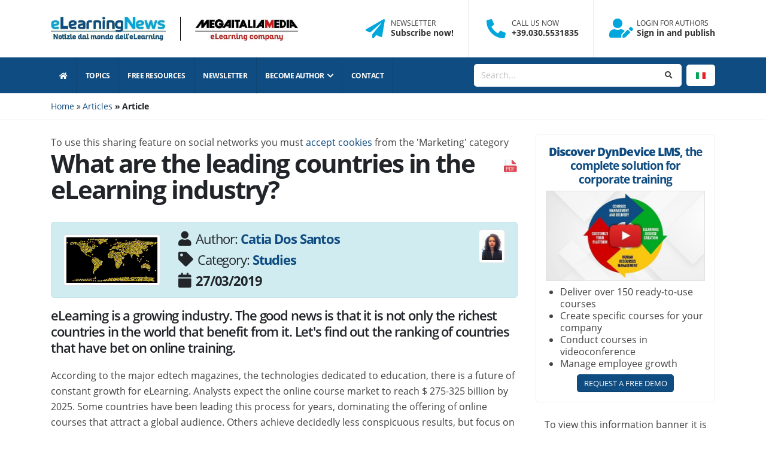

--- FILE ---
content_type: text/html; charset=UTF-8
request_url: https://www.elearningnews.it/en/studies-C-26/what-are-the-leading-countries-in-the-elearning-industry-AR-510/
body_size: 71667
content:
<!DOCTYPE html><html lang="en"><head><script>window.dataLayer = window.dataLayer||[];
			window.dataLayer.push({
				event: "init",
				Consent_marketing: "false",
				Consent_statistics: "false"
			});</script><script>dataLayer.push({event: "cookie_consent_marketing"});</script><script>dataLayer.push({event: "cookie_consent_statistics"});</script><script>// Define dataLayer and the gtag function.
		window.dataLayer = window.dataLayer || [];
		function gtag(){dataLayer.push(arguments);}

		// Set default consent to 'denied' as a placeholder
		// Determine actual values based on your own requirements
		gtag('consent', 'default', {
			'ad_storage': 'denied',
			'ad_user_data': 'denied',
			'ad_personalization': 'denied',
			'analytics_storage': 'denied'
		});</script><script>(function(w,d,s,l,i){w[l]=w[l]||[];w[l].push({'gtm.start':
		new Date().getTime(),event:'gtm.js'});var f=d.getElementsByTagName(s)[0],
		j=d.createElement(s),dl=l!='dataLayer'?'&l='+l:'';j.async=true;j.src=
		'https://www.googletagmanager.com/gtm.js?id='+i+dl;f.parentNode.insertBefore(j,f);
		})(window,document,'script','dataLayer','GTM-MCRR96D');</script><script type="text/javascript">(function(m, o, n, t, e, r, _){
				m['__GetResponseAnalyticsObject'] = e;m[e] = m[e] || function() {(m[e].q = m[e].q || []).push(arguments)};
				r = o.createElement(n);_ = o.getElementsByTagName(n)[0];r.async = 1;r.src = t;r.setAttribute('crossorigin', 'use-credentials');_.parentNode .insertBefore(r, _);
			})(window, document, 'script', 'https://newsletter.megaitaliamedia.com/script/29b777b0-5b16-4e3e-a2c4-05de799ad9a7/ga.js', 'GrTracking');</script><meta charset="utf-8"><meta http-equiv="X-UA-Compatible" content="IE=edge"><title>What are the leading countries in the eLearning industry? -...</title><meta name="description" content="Ranking of countries that invest most in eLearning. Read the article. - Studies"/><meta name="author" content="e-Learning News"><meta name="theme-color" content="#0f4c81"><link rel="shortcut icon" href="https://www.elearningnews.it/favicon.ico" type="image/x-icon"/><link rel="icon" href="https://www.elearningnews.it/favicon.png" type="image/x-icon"/><link rel="apple-touch-icon" href="https://www.elearningnews.it/apple-touch-icon.png"><meta name="viewport" content="width=device-width, initial-scale=1, minimum-scale=1.0, shrink-to-fit=no"><style>/* Open San */ 			@font-face{font-family:'Open Sans';font-style:italic;font-weight:300;font-display:swap;src:url(/_templates/eln2021/fonts/memnYaGs126MiZpBA-UFUKWyV9hrIqM.woff2) format('woff2');unicode-range:U+0000-00FF,U+0131,U+0152-0153,U+02BB-02BC,U+02C6,U+02DA,U+02DC,U+2000-206F,U+2074,U+20AC,U+2122,U+2191,U+2193,U+2212,U+2215,U+FEFF,U+FFFD,U+0100-024F,U+0259,U+1E00-1EFF,U+2020,U+20A0-20AB,U+20AD-20CF,U+2113,U+2C60-2C7F,U+A720-A7FF}@font-face{font-family:'Open Sans';font-style:italic;font-weight:400;font-display:swap;src:url(/_templates/eln2021/fonts/mem6YaGs126MiZpBA-UFUK0Zdc0.woff2) format('woff2');unicode-range:U+0000-00FF,U+0131,U+0152-0153,U+02BB-02BC,U+02C6,U+02DA,U+02DC,U+2000-206F,U+2074,U+20AC,U+2122,U+2191,U+2193,U+2212,U+2215,U+FEFF,U+FFFD,U+0100-024F,U+0259,U+1E00-1EFF,U+2020,U+20A0-20AB,U+20AD-20CF,U+2113,U+2C60-2C7F,U+A720-A7FF}@font-face{font-family:'Open Sans';font-style:italic;font-weight:600;font-display:swap;src:url(/_templates/eln2021/fonts/memnYaGs126MiZpBA-UFUKXGUdhrIqM.woff2) format('woff2');unicode-range:U+0000-00FF,U+0131,U+0152-0153,U+02BB-02BC,U+02C6,U+02DA,U+02DC,U+2000-206F,U+2074,U+20AC,U+2122,U+2191,U+2193,U+2212,U+2215,U+FEFF,U+FFFD,U+0100-024F,U+0259,U+1E00-1EFF,U+2020,U+20A0-20AB,U+20AD-20CF,U+2113,U+2C60-2C7F,U+A720-A7FF}@font-face{font-family:'Open Sans';font-style:italic;font-weight:700;font-display:swap;src:url(/_templates/eln2021/fonts/memnYaGs126MiZpBA-UFUKWiUNhrIqM.woff2) format('woff2');unicode-range:U+0000-00FF,U+0131,U+0152-0153,U+02BB-02BC,U+02C6,U+02DA,U+02DC,U+2000-206F,U+2074,U+20AC,U+2122,U+2191,U+2193,U+2212,U+2215,U+FEFF,U+FFFD,U+0100-024F,U+0259,U+1E00-1EFF,U+2020,U+20A0-20AB,U+20AD-20CF,U+2113,U+2C60-2C7F,U+A720-A7FF}@font-face{font-family:'Open Sans';font-style:normal;font-weight:300;font-display:swap;src:url(/_templates/eln2021/fonts/mem5YaGs126MiZpBA-UN_r8OUuhp.woff2) format('woff2');unicode-range:U+0000-00FF,U+0131,U+0152-0153,U+02BB-02BC,U+02C6,U+02DA,U+02DC,U+2000-206F,U+2074,U+20AC,U+2122,U+2191,U+2193,U+2212,U+2215,U+FEFF,U+FFFD,U+0100-024F,U+0259,U+1E00-1EFF,U+2020,U+20A0-20AB,U+20AD-20CF,U+2113,U+2C60-2C7F,U+A720-A7FF}@font-face{font-family:'Open Sans';font-style:normal;font-weight:400;font-display:swap;src:url(/_templates/eln2021/fonts/mem8YaGs126MiZpBA-UFVZ0b.woff2) format('woff2');unicode-range:U+0000-00FF,U+0131,U+0152-0153,U+02BB-02BC,U+02C6,U+02DA,U+02DC,U+2000-206F,U+2074,U+20AC,U+2122,U+2191,U+2193,U+2212,U+2215,U+FEFF,U+FFFD,U+0100-024F,U+0259,U+1E00-1EFF,U+2020,U+20A0-20AB,U+20AD-20CF,U+2113,U+2C60-2C7F,U+A720-A7FF}@font-face{font-family:'Open Sans';font-style:normal;font-weight:600;font-display:swap;src:url(/_templates/eln2021/fonts/mem5YaGs126MiZpBA-UNirkOUuhp.woff2) format('woff2');unicode-range:U+0000-00FF,U+0131,U+0152-0153,U+02BB-02BC,U+02C6,U+02DA,U+02DC,U+2000-206F,U+2074,U+20AC,U+2122,U+2191,U+2193,U+2212,U+2215,U+FEFF,U+FFFD,U+0100-024F,U+0259,U+1E00-1EFF,U+2020,U+20A0-20AB,U+20AD-20CF,U+2113,U+2C60-2C7F,U+A720-A7FF}@font-face{font-family:'Open Sans';font-style:normal;font-weight:700;font-display:swap;src:url(/_templates/eln2021/fonts/mem5YaGs126MiZpBA-UN7rgOUuhp.woff2) format('woff2');unicode-range:U+0000-00FF,U+0131,U+0152-0153,U+02BB-02BC,U+02C6,U+02DA,U+02DC,U+2000-206F,U+2074,U+20AC,U+2122,U+2191,U+2193,U+2212,U+2215,U+FEFF,U+FFFD,U+0100-024F,U+0259,U+1E00-1EFF,U+2020,U+20A0-20AB,U+20AD-20CF,U+2113,U+2C60-2C7F,U+A720-A7FF}@font-face{font-family:'Open Sans';font-style:normal;font-weight:800;font-display:swap;src:url(/_templates/eln2021/fonts/mem5YaGs126MiZpBA-UN8rsOUuhp.woff2) format('woff2');unicode-range:U+0000-00FF,U+0131,U+0152-0153,U+02BB-02BC,U+02C6,U+02DA,U+02DC,U+2000-206F,U+2074,U+20AC,U+2122,U+2191,U+2193,U+2212,U+2215,U+FEFF,U+FFFD,U+0100-024F,U+0259,U+1E00-1EFF,U+2020,U+20A0-20AB,U+20AD-20CF,U+2113,U+2C60-2C7F,U+A720-A7FF}  			/*! bootstrap.min.css - Bootstrap v4.4.1 			 */:root{--blue:#007bff;--indigo:#6610f2;--purple:#6f42c1;--pink:#e83e8c;--red:#dc3545;--orange:#fd7e14;--yellow:#ffc107;--green:#28a745;--teal:#20c997;--cyan:#17a2b8;--white:#fff;--gray:#6c757d;--gray-dark:#343a40;--primary:#007bff;--secondary:#6c757d;--success:#28a745;--info:#17a2b8;--warning:#ffc107;--danger:#dc3545;--light:#f8f9fa;--dark:#343a40;--breakpoint-xs:0;--breakpoint-sm:576px;--breakpoint-md:768px;--breakpoint-lg:992px;--breakpoint-xl:1200px;--font-family-sans-serif:-apple-system,BlinkMacSystemFont,"Segoe UI",Roboto,"Helvetica Neue",Arial,"Noto Sans",sans-serif,"Apple Color Emoji","Segoe UI Emoji","Segoe UI Symbol","Noto Color Emoji";--font-family-monospace:SFMono-Regular,Menlo,Monaco,Consolas,"Liberation Mono","Courier New",monospace}*,::after,::before{box-sizing:border-box}html{font-family:sans-serif;line-height:1.15;-webkit-text-size-adjust:100%;-webkit-tap-highlight-color:transparent}article,aside,figcaption,figure,footer,header,hgroup,main,nav,section{display:block}body{margin:0;font-family:-apple-system,BlinkMacSystemFont,"Segoe UI",Roboto,"Helvetica Neue",Arial,"Noto Sans",sans-serif,"Apple Color Emoji","Segoe UI Emoji","Segoe UI Symbol","Noto Color Emoji";font-size:1rem;font-weight:400;line-height:1.5;color:#212529;text-align:left;background-color:#fff}[tabindex="-1"]:focus:not(:focus-visible){outline:0!important}hr{box-sizing:content-box;height:0;overflow:visible}h1,h2,h3,h4,h5,h6{margin-top:0;margin-bottom:.5rem}p{margin-top:0;margin-bottom:1rem}abbr[data-original-title],abbr[title]{text-decoration:underline;-webkit-text-decoration:underline dotted;text-decoration:underline dotted;cursor:help;border-bottom:0;-webkit-text-decoration-skip-ink:none;text-decoration-skip-ink:none}address{margin-bottom:1rem;font-style:normal;line-height:inherit}dl,ol,ul{margin-top:0;margin-bottom:1rem}ol ol,ol ul,ul ol,ul ul{margin-bottom:0}dt{font-weight:700}dd{margin-bottom:.5rem;margin-left:0}blockquote{margin:0 0 1rem}b,strong{font-weight:bolder}small{font-size:80%}sub,sup{position:relative;font-size:75%;line-height:0;vertical-align:baseline}sub{bottom:-.25em}sup{top:-.5em}a{color:#007bff;text-decoration:none;background-color:transparent}a:hover{color:#125998;text-decoration:underline}a:not([href]){color:inherit;text-decoration:none}a:not([href]):hover{color:inherit;text-decoration:none}code,kbd,pre,samp{font-family:SFMono-Regular,Menlo,Monaco,Consolas,"Liberation Mono","Courier New",monospace;font-size:1em}pre{margin-top:0;margin-bottom:1rem;overflow:auto}figure{margin:0 0 1rem}img{vertical-align:middle;border-style:none}svg{overflow:hidden;vertical-align:middle}table{border-collapse:collapse}caption{padding-top:.75rem;padding-bottom:.75rem;color:#6c757d;text-align:left;caption-side:bottom}th{text-align:inherit}label{display:inline-block;margin-bottom:.5rem}button{border-radius:0}button:focus{outline:1px dotted;outline:5px auto -webkit-focus-ring-color}button,input,optgroup,select,textarea{margin:0;font-family:inherit;font-size:inherit;line-height:inherit}button,input{overflow:visible}button,select{text-transform:none}select{word-wrap:normal}[type=button],[type=reset],[type=submit],button{-webkit-appearance:button}[type=button]:not(:disabled),[type=reset]:not(:disabled),[type=submit]:not(:disabled),button:not(:disabled){cursor:pointer}[type=button]::-moz-focus-inner,[type=reset]::-moz-focus-inner,[type=submit]::-moz-focus-inner,button::-moz-focus-inner{padding:0;border-style:none}input[type=checkbox],input[type=radio]{box-sizing:border-box;padding:0}input[type=date],input[type=datetime-local],input[type=month],input[type=time]{-webkit-appearance:listbox}textarea{overflow:auto;resize:vertical}fieldset{min-width:0;padding:0;margin:0;border:0}legend{display:block;width:100%;max-width:100%;padding:0;margin-bottom:.5rem;font-size:1.5rem;line-height:inherit;color:inherit;white-space:normal}progress{vertical-align:baseline}[type=number]::-webkit-inner-spin-button,[type=number]::-webkit-outer-spin-button{height:auto}[type=search]{outline-offset:-2px;-webkit-appearance:none}[type=search]::-webkit-search-decoration{-webkit-appearance:none}::-webkit-file-upload-button{font:inherit;-webkit-appearance:button}output{display:inline-block}summary{display:list-item;cursor:pointer}template{display:none}[hidden]{display:none!important}.h1,.h2,.h3,.h4,.h5,.h6,h1,h2,h3,h4,h5,h6{margin-bottom:.5rem;font-weight:500;line-height:1.2}.h1,h1{font-size:2.5rem}.h2,h2{font-size:2rem}.h3,h3{font-size:1.75rem}.h4,h4{font-size:1.5rem}.h5,h5{font-size:1.25rem}.h6,h6{font-size:1rem}.lead{font-size:1.25rem;font-weight:300}hr{margin-top:1rem;margin-bottom:1rem;border:0;border-top:1px solid rgba(0,0,0,.1)}.small,small{font-size:80%;font-weight:400}.list-unstyled{padding-left:0;list-style:none}.list-inline{padding-left:0;list-style:none}.list-inline-item{display:inline-block}.list-inline-item:not(:last-child){margin-right:.5rem}.initialism{font-size:90%;text-transform:uppercase}.img-fluid{max-width:100%;height:auto}.img-thumbnail{padding:.25rem;background-color:#fff;border:1px solid #dee2e6;border-radius:.25rem;max-width:100%;height:auto}code{font-size:87.5%;color:#e83e8c;word-wrap:break-word}a>code{color:inherit}kbd{padding:.2rem .4rem;font-size:87.5%;color:#fff;background-color:#212529;border-radius:.2rem}kbd kbd{padding:0;font-size:100%;font-weight:700}pre{display:block;font-size:87.5%;color:#212529}pre code{font-size:inherit;color:inherit;word-break:normal}.pre-scrollable{max-height:340px;overflow-y:scroll}.container{width:100%;padding-right:15px;padding-left:15px;margin-right:auto;margin-left:auto}@media (min-width:576px){.container{max-width:540px}}@media (min-width:768px){.container{max-width:720px}}@media (min-width:992px){.container{max-width:960px}}@media (min-width:1200px){.container{max-width:1140px}}.container-fluid,.container-lg,.container-md,.container-sm,.container-xl{width:100%;padding-right:15px;padding-left:15px;margin-right:auto;margin-left:auto}@media (min-width:576px){.container,.container-sm{max-width:540px}}@media (min-width:768px){.container,.container-md,.container-sm{max-width:720px}}@media (min-width:992px){.container,.container-lg,.container-md,.container-sm{max-width:960px}}@media (min-width:1200px){.container,.container-lg,.container-md,.container-sm,.container-xl{max-width:1140px}}.row{display:-ms-flexbox;display:flex;-ms-flex-wrap:wrap;flex-wrap:wrap;margin-right:-15px;margin-left:-15px}.no-gutters{margin-right:0;margin-left:0}.no-gutters>.col,.no-gutters>[class*=col-]{padding-right:0;padding-left:0}.col,.col-1,.col-10,.col-11,.col-12,.col-2,.col-3,.col-4,.col-5,.col-6,.col-7,.col-8,.col-9,.col-auto,.col-lg,.col-lg-1,.col-lg-10,.col-lg-11,.col-lg-12,.col-lg-2,.col-lg-3,.col-lg-4,.col-lg-5,.col-lg-6,.col-lg-7,.col-lg-8,.col-lg-9,.col-lg-auto,.col-md,.col-md-1,.col-md-10,.col-md-11,.col-md-12,.col-md-2,.col-md-3,.col-md-4,.col-md-5,.col-md-6,.col-md-7,.col-md-8,.col-md-9,.col-md-auto,.col-sm,.col-sm-1,.col-sm-10,.col-sm-11,.col-sm-12,.col-sm-2,.col-sm-3,.col-sm-4,.col-sm-5,.col-sm-6,.col-sm-7,.col-sm-8,.col-sm-9,.col-sm-auto,.col-xl,.col-xl-1,.col-xl-10,.col-xl-11,.col-xl-12,.col-xl-2,.col-xl-3,.col-xl-4,.col-xl-5,.col-xl-6,.col-xl-7,.col-xl-8,.col-xl-9,.col-xl-auto{position:relative;width:100%;padding-right:15px;padding-left:15px}.col{-ms-flex-preferred-size:0;flex-basis:0;-ms-flex-positive:1;flex-grow:1;max-width:100%}.row-cols-1>*{-ms-flex:0 0 100%;flex:0 0 100%;max-width:100%}.row-cols-2>*{-ms-flex:0 0 50%;flex:0 0 50%;max-width:50%}.row-cols-3>*{-ms-flex:0 0 33.333333%;flex:0 0 33.333333%;max-width:33.333333%}.row-cols-4>*{-ms-flex:0 0 25%;flex:0 0 25%;max-width:25%}.row-cols-5>*{-ms-flex:0 0 20%;flex:0 0 20%;max-width:20%}.row-cols-6>*{-ms-flex:0 0 16.666667%;flex:0 0 16.666667%;max-width:16.666667%}.col-auto{-ms-flex:0 0 auto;flex:0 0 auto;width:auto;max-width:100%}.col-1{-ms-flex:0 0 8.333333%;flex:0 0 8.333333%;max-width:8.333333%}.col-2{-ms-flex:0 0 16.666667%;flex:0 0 16.666667%;max-width:16.666667%}.col-3{-ms-flex:0 0 25%;flex:0 0 25%;max-width:25%}.col-4{-ms-flex:0 0 33.333333%;flex:0 0 33.333333%;max-width:33.333333%}.col-5{-ms-flex:0 0 41.666667%;flex:0 0 41.666667%;max-width:41.666667%}.col-6{-ms-flex:0 0 50%;flex:0 0 50%;max-width:50%}.col-7{-ms-flex:0 0 58.333333%;flex:0 0 58.333333%;max-width:58.333333%}.col-8{-ms-flex:0 0 66.666667%;flex:0 0 66.666667%;max-width:66.666667%}.col-9{-ms-flex:0 0 75%;flex:0 0 75%;max-width:75%}.col-10{-ms-flex:0 0 83.333333%;flex:0 0 83.333333%;max-width:83.333333%}.col-11{-ms-flex:0 0 91.666667%;flex:0 0 91.666667%;max-width:91.666667%}.col-12{-ms-flex:0 0 100%;flex:0 0 100%;max-width:100%}.order-first{-ms-flex-order:-1;order:-1}.order-last{-ms-flex-order:13;order:13}.order-0{-ms-flex-order:0;order:0}.order-1{-ms-flex-order:1;order:1}.order-2{-ms-flex-order:2;order:2}.order-3{-ms-flex-order:3;order:3}.order-4{-ms-flex-order:4;order:4}.order-5{-ms-flex-order:5;order:5}.order-6{-ms-flex-order:6;order:6}.order-7{-ms-flex-order:7;order:7}.order-8{-ms-flex-order:8;order:8}.order-9{-ms-flex-order:9;order:9}.order-10{-ms-flex-order:10;order:10}.order-11{-ms-flex-order:11;order:11}.order-12{-ms-flex-order:12;order:12}.offset-1{margin-left:8.333333%}.offset-2{margin-left:16.666667%}.offset-3{margin-left:25%}.offset-4{margin-left:33.333333%}.offset-5{margin-left:41.666667%}.offset-6{margin-left:50%}.offset-7{margin-left:58.333333%}.offset-8{margin-left:66.666667%}.offset-9{margin-left:75%}.offset-10{margin-left:83.333333%}.offset-11{margin-left:91.666667%}@media (min-width:576px){.col-sm{-ms-flex-preferred-size:0;flex-basis:0;-ms-flex-positive:1;flex-grow:1;max-width:100%}.row-cols-sm-1>*{-ms-flex:0 0 100%;flex:0 0 100%;max-width:100%}.row-cols-sm-2>*{-ms-flex:0 0 50%;flex:0 0 50%;max-width:50%}.row-cols-sm-3>*{-ms-flex:0 0 33.333333%;flex:0 0 33.333333%;max-width:33.333333%}.row-cols-sm-4>*{-ms-flex:0 0 25%;flex:0 0 25%;max-width:25%}.row-cols-sm-5>*{-ms-flex:0 0 20%;flex:0 0 20%;max-width:20%}.row-cols-sm-6>*{-ms-flex:0 0 16.666667%;flex:0 0 16.666667%;max-width:16.666667%}.col-sm-auto{-ms-flex:0 0 auto;flex:0 0 auto;width:auto;max-width:100%}.col-sm-1{-ms-flex:0 0 8.333333%;flex:0 0 8.333333%;max-width:8.333333%}.col-sm-2{-ms-flex:0 0 16.666667%;flex:0 0 16.666667%;max-width:16.666667%}.col-sm-3{-ms-flex:0 0 25%;flex:0 0 25%;max-width:25%}.col-sm-4{-ms-flex:0 0 33.333333%;flex:0 0 33.333333%;max-width:33.333333%}.col-sm-5{-ms-flex:0 0 41.666667%;flex:0 0 41.666667%;max-width:41.666667%}.col-sm-6{-ms-flex:0 0 50%;flex:0 0 50%;max-width:50%}.col-sm-7{-ms-flex:0 0 58.333333%;flex:0 0 58.333333%;max-width:58.333333%}.col-sm-8{-ms-flex:0 0 66.666667%;flex:0 0 66.666667%;max-width:66.666667%}.col-sm-9{-ms-flex:0 0 75%;flex:0 0 75%;max-width:75%}.col-sm-10{-ms-flex:0 0 83.333333%;flex:0 0 83.333333%;max-width:83.333333%}.col-sm-11{-ms-flex:0 0 91.666667%;flex:0 0 91.666667%;max-width:91.666667%}.col-sm-12{-ms-flex:0 0 100%;flex:0 0 100%;max-width:100%}.order-sm-first{-ms-flex-order:-1;order:-1}.order-sm-last{-ms-flex-order:13;order:13}.order-sm-0{-ms-flex-order:0;order:0}.order-sm-1{-ms-flex-order:1;order:1}.order-sm-2{-ms-flex-order:2;order:2}.order-sm-3{-ms-flex-order:3;order:3}.order-sm-4{-ms-flex-order:4;order:4}.order-sm-5{-ms-flex-order:5;order:5}.order-sm-6{-ms-flex-order:6;order:6}.order-sm-7{-ms-flex-order:7;order:7}.order-sm-8{-ms-flex-order:8;order:8}.order-sm-9{-ms-flex-order:9;order:9}.order-sm-10{-ms-flex-order:10;order:10}.order-sm-11{-ms-flex-order:11;order:11}.order-sm-12{-ms-flex-order:12;order:12}.offset-sm-0{margin-left:0}.offset-sm-1{margin-left:8.333333%}.offset-sm-2{margin-left:16.666667%}.offset-sm-3{margin-left:25%}.offset-sm-4{margin-left:33.333333%}.offset-sm-5{margin-left:41.666667%}.offset-sm-6{margin-left:50%}.offset-sm-7{margin-left:58.333333%}.offset-sm-8{margin-left:66.666667%}.offset-sm-9{margin-left:75%}.offset-sm-10{margin-left:83.333333%}.offset-sm-11{margin-left:91.666667%}}@media (min-width:768px){.col-md{-ms-flex-preferred-size:0;flex-basis:0;-ms-flex-positive:1;flex-grow:1;max-width:100%}.row-cols-md-1>*{-ms-flex:0 0 100%;flex:0 0 100%;max-width:100%}.row-cols-md-2>*{-ms-flex:0 0 50%;flex:0 0 50%;max-width:50%}.row-cols-md-3>*{-ms-flex:0 0 33.333333%;flex:0 0 33.333333%;max-width:33.333333%}.row-cols-md-4>*{-ms-flex:0 0 25%;flex:0 0 25%;max-width:25%}.row-cols-md-5>*{-ms-flex:0 0 20%;flex:0 0 20%;max-width:20%}.row-cols-md-6>*{-ms-flex:0 0 16.666667%;flex:0 0 16.666667%;max-width:16.666667%}.col-md-auto{-ms-flex:0 0 auto;flex:0 0 auto;width:auto;max-width:100%}.col-md-1{-ms-flex:0 0 8.333333%;flex:0 0 8.333333%;max-width:8.333333%}.col-md-2{-ms-flex:0 0 16.666667%;flex:0 0 16.666667%;max-width:16.666667%}.col-md-3{-ms-flex:0 0 25%;flex:0 0 25%;max-width:25%}.col-md-4{-ms-flex:0 0 33.333333%;flex:0 0 33.333333%;max-width:33.333333%}.col-md-5{-ms-flex:0 0 41.666667%;flex:0 0 41.666667%;max-width:41.666667%}.col-md-6{-ms-flex:0 0 50%;flex:0 0 50%;max-width:50%}.col-md-7{-ms-flex:0 0 58.333333%;flex:0 0 58.333333%;max-width:58.333333%}.col-md-8{-ms-flex:0 0 66.666667%;flex:0 0 66.666667%;max-width:66.666667%}.col-md-9{-ms-flex:0 0 75%;flex:0 0 75%;max-width:75%}.col-md-10{-ms-flex:0 0 83.333333%;flex:0 0 83.333333%;max-width:83.333333%}.col-md-11{-ms-flex:0 0 91.666667%;flex:0 0 91.666667%;max-width:91.666667%}.col-md-12{-ms-flex:0 0 100%;flex:0 0 100%;max-width:100%}.order-md-first{-ms-flex-order:-1;order:-1}.order-md-last{-ms-flex-order:13;order:13}.order-md-0{-ms-flex-order:0;order:0}.order-md-1{-ms-flex-order:1;order:1}.order-md-2{-ms-flex-order:2;order:2}.order-md-3{-ms-flex-order:3;order:3}.order-md-4{-ms-flex-order:4;order:4}.order-md-5{-ms-flex-order:5;order:5}.order-md-6{-ms-flex-order:6;order:6}.order-md-7{-ms-flex-order:7;order:7}.order-md-8{-ms-flex-order:8;order:8}.order-md-9{-ms-flex-order:9;order:9}.order-md-10{-ms-flex-order:10;order:10}.order-md-11{-ms-flex-order:11;order:11}.order-md-12{-ms-flex-order:12;order:12}.offset-md-0{margin-left:0}.offset-md-1{margin-left:8.333333%}.offset-md-2{margin-left:16.666667%}.offset-md-3{margin-left:25%}.offset-md-4{margin-left:33.333333%}.offset-md-5{margin-left:41.666667%}.offset-md-6{margin-left:50%}.offset-md-7{margin-left:58.333333%}.offset-md-8{margin-left:66.666667%}.offset-md-9{margin-left:75%}.offset-md-10{margin-left:83.333333%}.offset-md-11{margin-left:91.666667%}}@media (min-width:992px){.col-lg{-ms-flex-preferred-size:0;flex-basis:0;-ms-flex-positive:1;flex-grow:1;max-width:100%}.row-cols-lg-1>*{-ms-flex:0 0 100%;flex:0 0 100%;max-width:100%}.row-cols-lg-2>*{-ms-flex:0 0 50%;flex:0 0 50%;max-width:50%}.row-cols-lg-3>*{-ms-flex:0 0 33.333333%;flex:0 0 33.333333%;max-width:33.333333%}.row-cols-lg-4>*{-ms-flex:0 0 25%;flex:0 0 25%;max-width:25%}.row-cols-lg-5>*{-ms-flex:0 0 20%;flex:0 0 20%;max-width:20%}.row-cols-lg-6>*{-ms-flex:0 0 16.666667%;flex:0 0 16.666667%;max-width:16.666667%}.col-lg-auto{-ms-flex:0 0 auto;flex:0 0 auto;width:auto;max-width:100%}.col-lg-1{-ms-flex:0 0 8.333333%;flex:0 0 8.333333%;max-width:8.333333%}.col-lg-2{-ms-flex:0 0 16.666667%;flex:0 0 16.666667%;max-width:16.666667%}.col-lg-3{-ms-flex:0 0 25%;flex:0 0 25%;max-width:25%}.col-lg-4{-ms-flex:0 0 33.333333%;flex:0 0 33.333333%;max-width:33.333333%}.col-lg-5{-ms-flex:0 0 41.666667%;flex:0 0 41.666667%;max-width:41.666667%}.col-lg-6{-ms-flex:0 0 50%;flex:0 0 50%;max-width:50%}.col-lg-7{-ms-flex:0 0 58.333333%;flex:0 0 58.333333%;max-width:58.333333%}.col-lg-8{-ms-flex:0 0 66.666667%;flex:0 0 66.666667%;max-width:66.666667%}.col-lg-9{-ms-flex:0 0 75%;flex:0 0 75%;max-width:75%}.col-lg-10{-ms-flex:0 0 83.333333%;flex:0 0 83.333333%;max-width:83.333333%}.col-lg-11{-ms-flex:0 0 91.666667%;flex:0 0 91.666667%;max-width:91.666667%}.col-lg-12{-ms-flex:0 0 100%;flex:0 0 100%;max-width:100%}.order-lg-first{-ms-flex-order:-1;order:-1}.order-lg-last{-ms-flex-order:13;order:13}.order-lg-0{-ms-flex-order:0;order:0}.order-lg-1{-ms-flex-order:1;order:1}.order-lg-2{-ms-flex-order:2;order:2}.order-lg-3{-ms-flex-order:3;order:3}.order-lg-4{-ms-flex-order:4;order:4}.order-lg-5{-ms-flex-order:5;order:5}.order-lg-6{-ms-flex-order:6;order:6}.order-lg-7{-ms-flex-order:7;order:7}.order-lg-8{-ms-flex-order:8;order:8}.order-lg-9{-ms-flex-order:9;order:9}.order-lg-10{-ms-flex-order:10;order:10}.order-lg-11{-ms-flex-order:11;order:11}.order-lg-12{-ms-flex-order:12;order:12}.offset-lg-0{margin-left:0}.offset-lg-1{margin-left:8.333333%}.offset-lg-2{margin-left:16.666667%}.offset-lg-3{margin-left:25%}.offset-lg-4{margin-left:33.333333%}.offset-lg-5{margin-left:41.666667%}.offset-lg-6{margin-left:50%}.offset-lg-7{margin-left:58.333333%}.offset-lg-8{margin-left:66.666667%}.offset-lg-9{margin-left:75%}.offset-lg-10{margin-left:83.333333%}.offset-lg-11{margin-left:91.666667%}}@media (min-width:1200px){.col-xl{-ms-flex-preferred-size:0;flex-basis:0;-ms-flex-positive:1;flex-grow:1;max-width:100%}.row-cols-xl-1>*{-ms-flex:0 0 100%;flex:0 0 100%;max-width:100%}.row-cols-xl-2>*{-ms-flex:0 0 50%;flex:0 0 50%;max-width:50%}.row-cols-xl-3>*{-ms-flex:0 0 33.333333%;flex:0 0 33.333333%;max-width:33.333333%}.row-cols-xl-4>*{-ms-flex:0 0 25%;flex:0 0 25%;max-width:25%}.row-cols-xl-5>*{-ms-flex:0 0 20%;flex:0 0 20%;max-width:20%}.row-cols-xl-6>*{-ms-flex:0 0 16.666667%;flex:0 0 16.666667%;max-width:16.666667%}.col-xl-auto{-ms-flex:0 0 auto;flex:0 0 auto;width:auto;max-width:100%}.col-xl-1{-ms-flex:0 0 8.333333%;flex:0 0 8.333333%;max-width:8.333333%}.col-xl-2{-ms-flex:0 0 16.666667%;flex:0 0 16.666667%;max-width:16.666667%}.col-xl-3{-ms-flex:0 0 25%;flex:0 0 25%;max-width:25%}.col-xl-4{-ms-flex:0 0 33.333333%;flex:0 0 33.333333%;max-width:33.333333%}.col-xl-5{-ms-flex:0 0 41.666667%;flex:0 0 41.666667%;max-width:41.666667%}.col-xl-6{-ms-flex:0 0 50%;flex:0 0 50%;max-width:50%}.col-xl-7{-ms-flex:0 0 58.333333%;flex:0 0 58.333333%;max-width:58.333333%}.col-xl-8{-ms-flex:0 0 66.666667%;flex:0 0 66.666667%;max-width:66.666667%}.col-xl-9{-ms-flex:0 0 75%;flex:0 0 75%;max-width:75%}.col-xl-10{-ms-flex:0 0 83.333333%;flex:0 0 83.333333%;max-width:83.333333%}.col-xl-11{-ms-flex:0 0 91.666667%;flex:0 0 91.666667%;max-width:91.666667%}.col-xl-12{-ms-flex:0 0 100%;flex:0 0 100%;max-width:100%}.order-xl-first{-ms-flex-order:-1;order:-1}.order-xl-last{-ms-flex-order:13;order:13}.order-xl-0{-ms-flex-order:0;order:0}.order-xl-1{-ms-flex-order:1;order:1}.order-xl-2{-ms-flex-order:2;order:2}.order-xl-3{-ms-flex-order:3;order:3}.order-xl-4{-ms-flex-order:4;order:4}.order-xl-5{-ms-flex-order:5;order:5}.order-xl-6{-ms-flex-order:6;order:6}.order-xl-7{-ms-flex-order:7;order:7}.order-xl-8{-ms-flex-order:8;order:8}.order-xl-9{-ms-flex-order:9;order:9}.order-xl-10{-ms-flex-order:10;order:10}.order-xl-11{-ms-flex-order:11;order:11}.order-xl-12{-ms-flex-order:12;order:12}.offset-xl-0{margin-left:0}.offset-xl-1{margin-left:8.333333%}.offset-xl-2{margin-left:16.666667%}.offset-xl-3{margin-left:25%}.offset-xl-4{margin-left:33.333333%}.offset-xl-5{margin-left:41.666667%}.offset-xl-6{margin-left:50%}.offset-xl-7{margin-left:58.333333%}.offset-xl-8{margin-left:66.666667%}.offset-xl-9{margin-left:75%}.offset-xl-10{margin-left:83.333333%}.offset-xl-11{margin-left:91.666667%}}.table{width:100%;margin-bottom:1rem;color:#212529}.table td,.table th{padding:.75rem;vertical-align:top;border-top:1px solid #dee2e6}.table thead th{vertical-align:bottom;border-bottom:2px solid #dee2e6}.table tbody+tbody{border-top:2px solid #dee2e6}.table-sm td,.table-sm th{padding:.3rem}.table-bordered{border:1px solid #dee2e6}.table-bordered td,.table-bordered th{border:1px solid #dee2e6}.table-bordered thead td,.table-bordered thead th{border-bottom-width:2px}.table-borderless tbody+tbody,.table-borderless td,.table-borderless th,.table-borderless thead th{border:0}.table-striped tbody tr:nth-of-type(odd){background-color:rgba(0,0,0,.05)}.table-hover tbody tr:hover{color:#212529;background-color:rgba(0,0,0,.075)}.table-light,.table-light>td,.table-light>th{background-color:#fdfdfe}.table-light tbody+tbody,.table-light td,.table-light th,.table-light thead th{border-color:#fbfcfc}.table-hover .table-light:hover{background-color:#ececf6}.table-hover .table-light:hover>td,.table-hover .table-light:hover>th{background-color:#ececf6}.table-dark,.table-dark>td,.table-dark>th{background-color:#c6c8ca}.table-dark tbody+tbody,.table-dark td,.table-dark th,.table-dark thead th{border-color:#95999c}.table-hover .table-dark:hover{background-color:#b9bbbe}.table-hover .table-dark:hover>td,.table-hover .table-dark:hover>th{background-color:#b9bbbe}.table .thead-dark th{color:#fff;background-color:#343a40;border-color:#454d55}.table .thead-light th{color:#495057;background-color:#e9ecef;border-color:#dee2e6}.table-dark{color:#fff;background-color:#343a40}.table-dark td,.table-dark th,.table-dark thead th{border-color:#454d55}.table-dark.table-bordered{border:0}.table-dark.table-striped tbody tr:nth-of-type(odd){background-color:rgba(255,255,255,.05)}.table-dark.table-hover tbody tr:hover{color:#fff;background-color:rgba(255,255,255,.075)}@media (max-width:575.98px){.table-responsive-sm{display:block;width:100%;overflow-x:auto;-webkit-overflow-scrolling:touch}.table-responsive-sm>.table-bordered{border:0}}@media (max-width:767.98px){.table-responsive-md{display:block;width:100%;overflow-x:auto;-webkit-overflow-scrolling:touch}.table-responsive-md>.table-bordered{border:0}}@media (max-width:991.98px){.table-responsive-lg{display:block;width:100%;overflow-x:auto;-webkit-overflow-scrolling:touch}.table-responsive-lg>.table-bordered{border:0}}@media (max-width:1199.98px){.table-responsive-xl{display:block;width:100%;overflow-x:auto;-webkit-overflow-scrolling:touch}.table-responsive-xl>.table-bordered{border:0}}.table-responsive{display:block;width:100%;overflow-x:auto;-webkit-overflow-scrolling:touch}.table-responsive>.table-bordered{border:0}.form-control{display:block;width:100%;height:calc(1.5em + .75rem + 2px);padding:.375rem .75rem;font-size:1rem;font-weight:400;line-height:1.5;color:#495057;background-color:#fff;background-clip:padding-box;border:1px solid #ced4da;border-radius:.25rem;transition:border-color .15s ease-in-out,box-shadow .15s ease-in-out}@media (prefers-reduced-motion:reduce){.form-control{transition:none}}.form-control::-ms-expand{background-color:transparent;border:0}.form-control:-moz-focusring{color:transparent;text-shadow:0 0 0 #495057}.form-control:focus{color:#495057;background-color:#fff;border-color:#80bdff;outline:0;box-shadow:0 0 0 .2rem rgba(0,123,255,.25)}.form-control::-webkit-input-placeholder{color:#6c757d;opacity:1}.form-control::-moz-placeholder{color:#6c757d;opacity:1}.form-control:-ms-input-placeholder{color:#6c757d;opacity:1}.form-control::-ms-input-placeholder{color:#6c757d;opacity:1}.form-control::placeholder{color:#6c757d;opacity:1}.form-control:disabled,.form-control[readonly]{background-color:#e9ecef;opacity:1}select.form-control:focus::-ms-value{color:#495057;background-color:#fff}.form-control-file,.form-control-range{display:block;width:100%}.col-form-label{padding-top:calc(.375rem + 1px);padding-bottom:calc(.375rem + 1px);margin-bottom:0;font-size:inherit;line-height:1.5}.col-form-label-lg{padding-top:calc(.5rem + 1px);padding-bottom:calc(.5rem + 1px);font-size:1.25rem;line-height:1.5}.col-form-label-sm{padding-top:calc(.25rem + 1px);padding-bottom:calc(.25rem + 1px);font-size:.875rem;line-height:1.5}.form-control-plaintext{display:block;width:100%;padding:.375rem 0;margin-bottom:0;font-size:1rem;line-height:1.5;color:#212529;background-color:transparent;border:solid transparent;border-width:1px 0}.form-control-plaintext.form-control-lg,.form-control-plaintext.form-control-sm{padding-right:0;padding-left:0}.form-control-sm{height:calc(1.5em + .5rem + 2px);padding:.25rem .5rem;font-size:.875rem;line-height:1.5;border-radius:.2rem}.form-control-lg{height:calc(1.5em + 1rem + 2px);padding:.5rem 1rem;font-size:1.25rem;line-height:1.5;border-radius:.3rem}select.form-control[multiple],select.form-control[size]{height:auto}textarea.form-control{height:auto}.form-group{margin-bottom:1rem}.form-text{display:block;margin-top:.25rem}.form-row{display:-ms-flexbox;display:flex;-ms-flex-wrap:wrap;flex-wrap:wrap;margin-right:-5px;margin-left:-5px}.form-row>.col,.form-row>[class*=col-]{padding-right:5px;padding-left:5px}.form-check{position:relative;display:block;padding-left:1.25rem}.form-check-input{position:absolute;margin-top:.3rem;margin-left:-1.25rem}.form-check-input:disabled~.form-check-label,.form-check-input[disabled]~.form-check-label{color:#6c757d}.form-check-label{margin-bottom:0}.form-check-inline{display:-ms-inline-flexbox;display:inline-flex;-ms-flex-align:center;align-items:center;padding-left:0;margin-right:.75rem}.form-check-inline .form-check-input{position:static;margin-top:0;margin-right:.3125rem;margin-left:0}.form-inline{display:-ms-flexbox;display:flex;-ms-flex-flow:row wrap;flex-flow:row wrap;-ms-flex-align:center;align-items:center}.form-inline .form-check{width:100%}@media (min-width:576px){.form-inline label{display:-ms-flexbox;display:flex;-ms-flex-align:center;align-items:center;-ms-flex-pack:center;justify-content:center;margin-bottom:0}.form-inline .form-group{display:-ms-flexbox;display:flex;-ms-flex:0 0 auto;flex:0 0 auto;-ms-flex-flow:row wrap;flex-flow:row wrap;-ms-flex-align:center;align-items:center;margin-bottom:0}.form-inline .form-control{display:inline-block;width:auto;vertical-align:middle}.form-inline .form-control-plaintext{display:inline-block}.form-inline .custom-select,.form-inline .input-group{width:auto}.form-inline .form-check{display:-ms-flexbox;display:flex;-ms-flex-align:center;align-items:center;-ms-flex-pack:center;justify-content:center;width:auto;padding-left:0}.form-inline .form-check-input{position:relative;-ms-flex-negative:0;flex-shrink:0;margin-top:0;margin-right:.25rem;margin-left:0}.form-inline .custom-control{-ms-flex-align:center;align-items:center;-ms-flex-pack:center;justify-content:center}.form-inline .custom-control-label{margin-bottom:0}}.btn{display:inline-block;font-weight:400;color:#212529;text-align:center;vertical-align:middle;cursor:pointer;-webkit-user-select:none;-moz-user-select:none;-ms-user-select:none;user-select:none;background-color:transparent;border:1px solid transparent;padding:.375rem .75rem;font-size:1rem;line-height:1.5;border-radius:.25rem;transition:color .15s ease-in-out,background-color .15s ease-in-out,border-color .15s ease-in-out,box-shadow .15s ease-in-out}@media (prefers-reduced-motion:reduce){.btn{transition:none}}.btn:hover{color:#212529;text-decoration:none}.btn.focus,.btn:focus{outline:0;box-shadow:0 0 0 .2rem rgba(0,123,255,.25)}.btn.disabled,.btn:disabled{opacity:.65}a.btn.disabled,fieldset:disabled a.btn{pointer-events:none}.btn-success{color:#fff;background-color:#28a745;border-color:#28a745}.btn-success:hover{color:#fff;background-color:#218838;border-color:#1e7e34}.btn-success.focus,.btn-success:focus{color:#fff;background-color:#218838;border-color:#1e7e34;box-shadow:0 0 0 .2rem rgba(72,180,97,.5)}.btn-success.disabled,.btn-success:disabled{color:#fff;background-color:#28a745;border-color:#28a745}.btn-success:not(:disabled):not(.disabled).active,.btn-success:not(:disabled):not(.disabled):active,.show>.btn-success.dropdown-toggle{color:#fff;background-color:#1e7e34;border-color:#1c7430}.btn-success:not(:disabled):not(.disabled).active:focus,.btn-success:not(:disabled):not(.disabled):active:focus,.show>.btn-success.dropdown-toggle:focus{box-shadow:0 0 0 .2rem rgba(72,180,97,.5)}.btn-info{color:#fff;background-color:#17a2b8;border-color:#17a2b8}.btn-info:hover{color:#fff;background-color:#138496;border-color:#117a8b}.btn-info.focus,.btn-info:focus{color:#fff;background-color:#138496;border-color:#117a8b;box-shadow:0 0 0 .2rem rgba(58,176,195,.5)}.btn-info.disabled,.btn-info:disabled{color:#fff;background-color:#17a2b8;border-color:#17a2b8}.btn-info:not(:disabled):not(.disabled).active,.btn-info:not(:disabled):not(.disabled):active,.show>.btn-info.dropdown-toggle{color:#fff;background-color:#117a8b;border-color:#10707f}.btn-info:not(:disabled):not(.disabled).active:focus,.btn-info:not(:disabled):not(.disabled):active:focus,.show>.btn-info.dropdown-toggle:focus{box-shadow:0 0 0 .2rem rgba(58,176,195,.5)}.btn-warning{color:#212529;background-color:#ffc107;border-color:#ffc107}.btn-warning:hover{color:#212529;background-color:#e0a800;border-color:#d39e00}.btn-warning.focus,.btn-warning:focus{color:#212529;background-color:#e0a800;border-color:#d39e00;box-shadow:0 0 0 .2rem rgba(222,170,12,.5)}.btn-warning.disabled,.btn-warning:disabled{color:#212529;background-color:#ffc107;border-color:#ffc107}.btn-warning:not(:disabled):not(.disabled).active,.btn-warning:not(:disabled):not(.disabled):active,.show>.btn-warning.dropdown-toggle{color:#212529;background-color:#d39e00;border-color:#c69500}.btn-warning:not(:disabled):not(.disabled).active:focus,.btn-warning:not(:disabled):not(.disabled):active:focus,.show>.btn-warning.dropdown-toggle:focus{box-shadow:0 0 0 .2rem rgba(222,170,12,.5)}.btn-danger{color:#fff;background-color:#dc3545;border-color:#dc3545}.btn-danger:hover{color:#fff;background-color:#c82333;border-color:#bd2130}.btn-danger.focus,.btn-danger:focus{color:#fff;background-color:#c82333;border-color:#bd2130;box-shadow:0 0 0 .2rem rgba(225,83,97,.5)}.btn-danger.disabled,.btn-danger:disabled{color:#fff;background-color:#dc3545;border-color:#dc3545}.btn-danger:not(:disabled):not(.disabled).active,.btn-danger:not(:disabled):not(.disabled):active,.show>.btn-danger.dropdown-toggle{color:#fff;background-color:#bd2130;border-color:#b21f2d}.btn-danger:not(:disabled):not(.disabled).active:focus,.btn-danger:not(:disabled):not(.disabled):active:focus,.show>.btn-danger.dropdown-toggle:focus{box-shadow:0 0 0 .2rem rgba(225,83,97,.5)}.btn-light{color:#212529;background-color:#f8f9fa;border-color:#f8f9fa}.btn-light:hover{color:#212529;background-color:#e2e6ea;border-color:#dae0e5}.btn-light.focus,.btn-light:focus{color:#212529;background-color:#e2e6ea;border-color:#dae0e5;box-shadow:0 0 0 .2rem rgba(216,217,219,.5)}.btn-light.disabled,.btn-light:disabled{color:#212529;background-color:#f8f9fa;border-color:#f8f9fa}.btn-light:not(:disabled):not(.disabled).active,.btn-light:not(:disabled):not(.disabled):active,.show>.btn-light.dropdown-toggle{color:#212529;background-color:#dae0e5;border-color:#d3d9df}.btn-light:not(:disabled):not(.disabled).active:focus,.btn-light:not(:disabled):not(.disabled):active:focus,.show>.btn-light.dropdown-toggle:focus{box-shadow:0 0 0 .2rem rgba(216,217,219,.5)}.btn-dark{color:#fff;background-color:#343a40;border-color:#343a40}.btn-dark:hover{color:#fff;background-color:#23272b;border-color:#1d2124}.btn-dark.focus,.btn-dark:focus{color:#fff;background-color:#23272b;border-color:#1d2124;box-shadow:0 0 0 .2rem rgba(82,88,93,.5)}.btn-dark.disabled,.btn-dark:disabled{color:#fff;background-color:#343a40;border-color:#343a40}.btn-dark:not(:disabled):not(.disabled).active,.btn-dark:not(:disabled):not(.disabled):active,.show>.btn-dark.dropdown-toggle{color:#fff;background-color:#1d2124;border-color:#171a1d}.btn-dark:not(:disabled):not(.disabled).active:focus,.btn-dark:not(:disabled):not(.disabled):active:focus,.show>.btn-dark.dropdown-toggle:focus{box-shadow:0 0 0 .2rem rgba(82,88,93,.5)}.btn-group-lg>.btn,.btn-lg{padding:.5rem 1rem;font-size:1.25rem;line-height:1.5;border-radius:.3rem}.btn-group-sm>.btn,.btn-sm{padding:.25rem .5rem;font-size:.875rem;line-height:1.5;border-radius:.2rem}.btn-block{display:block;width:100%}.btn-block+.btn-block{margin-top:.5rem}input[type=button].btn-block,input[type=reset].btn-block,input[type=submit].btn-block{width:100%}.fade{transition:opacity .15s linear}@media (prefers-reduced-motion:reduce){.fade{transition:none}}.fade:not(.show){opacity:0}.collapse:not(.show){display:none}.collapsing{position:relative;height:0;overflow:hidden;transition:height .35s ease}@media (prefers-reduced-motion:reduce){.collapsing{transition:none}}.dropdown,.dropleft,.dropright,.dropup{position:relative}.dropdown-toggle{white-space:nowrap}.dropdown-toggle::after{display:inline-block;margin-left:.255em;vertical-align:.255em;content:"";border-top:.3em solid;border-right:.3em solid transparent;border-bottom:0;border-left:.3em solid transparent}.dropdown-toggle:empty::after{margin-left:0}.dropdown-menu{position:absolute;top:100%;left:0;z-index:1000;display:none;float:left;min-width:10rem;padding:.5rem 0;margin:.125rem 0 0;font-size:1rem;color:#212529;text-align:left;list-style:none;background-color:#fff;background-clip:padding-box;border:1px solid rgba(0,0,0,.15);border-radius:.25rem}.dropdown-menu-left{right:auto;left:0}.dropdown-menu-right{right:0;left:auto}@media (min-width:576px){.dropdown-menu-sm-left{right:auto;left:0}.dropdown-menu-sm-right{right:0;left:auto}}@media (min-width:768px){.dropdown-menu-md-left{right:auto;left:0}.dropdown-menu-md-right{right:0;left:auto}}@media (min-width:992px){.dropdown-menu-lg-left{right:auto;left:0}.dropdown-menu-lg-right{right:0;left:auto}}@media (min-width:1200px){.dropdown-menu-xl-left{right:auto;left:0}.dropdown-menu-xl-right{right:0;left:auto}}.dropup .dropdown-menu{top:auto;bottom:100%;margin-top:0;margin-bottom:.125rem}.dropup .dropdown-toggle::after{display:inline-block;margin-left:.255em;vertical-align:.255em;content:"";border-top:0;border-right:.3em solid transparent;border-bottom:.3em solid;border-left:.3em solid transparent}.dropup .dropdown-toggle:empty::after{margin-left:0}.dropright .dropdown-menu{top:0;right:auto;left:100%;margin-top:0;margin-left:.125rem}.dropright .dropdown-toggle::after{display:inline-block;margin-left:.255em;vertical-align:.255em;content:"";border-top:.3em solid transparent;border-right:0;border-bottom:.3em solid transparent;border-left:.3em solid}.dropright .dropdown-toggle:empty::after{margin-left:0}.dropright .dropdown-toggle::after{vertical-align:0}.dropleft .dropdown-menu{top:0;right:100%;left:auto;margin-top:0;margin-right:.125rem}.dropleft .dropdown-toggle::after{display:inline-block;margin-left:.255em;vertical-align:.255em;content:""}.dropleft .dropdown-toggle::after{display:none}.dropleft .dropdown-toggle::before{display:inline-block;margin-right:.255em;vertical-align:.255em;content:"";border-top:.3em solid transparent;border-right:.3em solid;border-bottom:.3em solid transparent}.dropleft .dropdown-toggle:empty::after{margin-left:0}.dropleft .dropdown-toggle::before{vertical-align:0}.dropdown-menu[x-placement^=bottom],.dropdown-menu[x-placement^=left],.dropdown-menu[x-placement^=right],.dropdown-menu[x-placement^=top]{right:auto;bottom:auto}.dropdown-divider{height:0;margin:.5rem 0;overflow:hidden;border-top:1px solid #e9ecef}.dropdown-item{display:block;width:100%;padding:.25rem 1.5rem;clear:both;font-weight:400;color:#212529;text-align:inherit;white-space:nowrap;background-color:transparent;border:0}.dropdown-item:focus,.dropdown-item:hover{color:#16181b;text-decoration:none;background-color:#f8f9fa}.dropdown-item.active,.dropdown-item:active{color:#fff;text-decoration:none;background-color:#007bff}.dropdown-item.disabled,.dropdown-item:disabled{color:#6c757d;pointer-events:none;background-color:transparent}.dropdown-menu.show{display:block}.dropdown-header{display:block;padding:.5rem 1.5rem;margin-bottom:0;font-size:.875rem;color:#6c757d;white-space:nowrap}.dropdown-item-text{display:block;padding:.25rem 1.5rem;color:#212529}.btn-group,.btn-group-vertical{position:relative;display:-ms-inline-flexbox;display:inline-flex;vertical-align:middle}.btn-group-vertical>.btn,.btn-group>.btn{position:relative;-ms-flex:1 1 auto;flex:1 1 auto}.btn-group-vertical>.btn:hover,.btn-group>.btn:hover{z-index:1}.btn-group-vertical>.btn.active,.btn-group-vertical>.btn:active,.btn-group-vertical>.btn:focus,.btn-group>.btn.active,.btn-group>.btn:active,.btn-group>.btn:focus{z-index:1}.btn-toolbar{display:-ms-flexbox;display:flex;-ms-flex-wrap:wrap;flex-wrap:wrap;-ms-flex-pack:start;justify-content:flex-start}.btn-toolbar .input-group{width:auto}.btn-group>.btn-group:not(:first-child),.btn-group>.btn:not(:first-child){margin-left:-1px}.btn-group>.btn-group:not(:last-child)>.btn,.btn-group>.btn:not(:last-child):not(.dropdown-toggle){border-top-right-radius:0;border-bottom-right-radius:0}.btn-group>.btn-group:not(:first-child)>.btn,.btn-group>.btn:not(:first-child){border-top-left-radius:0;border-bottom-left-radius:0}.dropdown-toggle-split{padding-right:.5625rem;padding-left:.5625rem}.dropdown-toggle-split::after,.dropright .dropdown-toggle-split::after,.dropup .dropdown-toggle-split::after{margin-left:0}.dropleft .dropdown-toggle-split::before{margin-right:0}.btn-group-sm>.btn+.dropdown-toggle-split,.btn-sm+.dropdown-toggle-split{padding-right:.375rem;padding-left:.375rem}.btn-group-lg>.btn+.dropdown-toggle-split,.btn-lg+.dropdown-toggle-split{padding-right:.75rem;padding-left:.75rem}.btn-group-vertical{-ms-flex-direction:column;flex-direction:column;-ms-flex-align:start;align-items:flex-start;-ms-flex-pack:center;justify-content:center}.btn-group-vertical>.btn,.btn-group-vertical>.btn-group{width:100%}.btn-group-vertical>.btn-group:not(:first-child),.btn-group-vertical>.btn:not(:first-child){margin-top:-1px}.btn-group-vertical>.btn-group:not(:last-child)>.btn,.btn-group-vertical>.btn:not(:last-child):not(.dropdown-toggle){border-bottom-right-radius:0;border-bottom-left-radius:0}.btn-group-vertical>.btn-group:not(:first-child)>.btn,.btn-group-vertical>.btn:not(:first-child){border-top-left-radius:0;border-top-right-radius:0}.btn-group-toggle>.btn,.btn-group-toggle>.btn-group>.btn{margin-bottom:0}.btn-group-toggle>.btn input[type=checkbox],.btn-group-toggle>.btn input[type=radio],.btn-group-toggle>.btn-group>.btn input[type=checkbox],.btn-group-toggle>.btn-group>.btn input[type=radio]{position:absolute;clip:rect(0,0,0,0);pointer-events:none}.input-group{position:relative;display:-ms-flexbox;display:flex;-ms-flex-wrap:wrap;flex-wrap:wrap;-ms-flex-align:stretch;align-items:stretch;width:100%}.input-group>.custom-file,.input-group>.custom-select,.input-group>.form-control,.input-group>.form-control-plaintext{position:relative;-ms-flex:1 1 0%;flex:1 1 0%;min-width:0;margin-bottom:0}.input-group>.custom-file+.custom-file,.input-group>.custom-file+.custom-select,.input-group>.custom-file+.form-control,.input-group>.custom-select+.custom-file,.input-group>.custom-select+.custom-select,.input-group>.custom-select+.form-control,.input-group>.form-control+.custom-file,.input-group>.form-control+.custom-select,.input-group>.form-control+.form-control,.input-group>.form-control-plaintext+.custom-file,.input-group>.form-control-plaintext+.custom-select,.input-group>.form-control-plaintext+.form-control{margin-left:-1px}.input-group>.custom-file .custom-file-input:focus~.custom-file-label,.input-group>.custom-select:focus,.input-group>.form-control:focus{z-index:3}.input-group>.custom-file .custom-file-input:focus{z-index:4}.input-group>.custom-select:not(:last-child),.input-group>.form-control:not(:last-child){border-top-right-radius:0;border-bottom-right-radius:0}.input-group>.custom-select:not(:first-child),.input-group>.form-control:not(:first-child){border-top-left-radius:0;border-bottom-left-radius:0}.input-group>.custom-file{display:-ms-flexbox;display:flex;-ms-flex-align:center;align-items:center}.input-group>.custom-file:not(:last-child) .custom-file-label,.input-group>.custom-file:not(:last-child) .custom-file-label::after{border-top-right-radius:0;border-bottom-right-radius:0}.input-group>.custom-file:not(:first-child) .custom-file-label{border-top-left-radius:0;border-bottom-left-radius:0}.input-group-append,.input-group-prepend{display:-ms-flexbox;display:flex}.input-group-append .btn,.input-group-prepend .btn{position:relative;z-index:2}.input-group-append .btn:focus,.input-group-prepend .btn:focus{z-index:3}.input-group-append .btn+.btn,.input-group-append .btn+.input-group-text,.input-group-append .input-group-text+.btn,.input-group-append .input-group-text+.input-group-text,.input-group-prepend .btn+.btn,.input-group-prepend .btn+.input-group-text,.input-group-prepend .input-group-text+.btn,.input-group-prepend .input-group-text+.input-group-text{margin-left:-1px}.input-group-prepend{margin-right:-1px}.input-group-append{margin-left:-1px}.input-group-text{display:-ms-flexbox;display:flex;-ms-flex-align:center;align-items:center;padding:.375rem .75rem;margin-bottom:0;font-size:1rem;font-weight:400;line-height:1.5;color:#495057;text-align:center;white-space:nowrap;background-color:#e9ecef;border:1px solid #ced4da;border-radius:.25rem}.input-group-text input[type=checkbox],.input-group-text input[type=radio]{margin-top:0}.input-group-lg>.custom-select,.input-group-lg>.form-control:not(textarea){height:calc(1.5em + 1rem + 2px)}.input-group-lg>.custom-select,.input-group-lg>.form-control,.input-group-lg>.input-group-append>.btn,.input-group-lg>.input-group-append>.input-group-text,.input-group-lg>.input-group-prepend>.btn,.input-group-lg>.input-group-prepend>.input-group-text{padding:.5rem 1rem;font-size:1.25rem;line-height:1.5;border-radius:.3rem}.input-group-sm>.custom-select,.input-group-sm>.form-control:not(textarea){height:calc(1.5em + .5rem + 2px)}.input-group-sm>.custom-select,.input-group-sm>.form-control,.input-group-sm>.input-group-append>.btn,.input-group-sm>.input-group-append>.input-group-text,.input-group-sm>.input-group-prepend>.btn,.input-group-sm>.input-group-prepend>.input-group-text{padding:.25rem .5rem;font-size:.875rem;line-height:1.5;border-radius:.2rem}.input-group-lg>.custom-select,.input-group-sm>.custom-select{padding-right:1.75rem}.input-group>.input-group-append:last-child>.btn:not(:last-child):not(.dropdown-toggle),.input-group>.input-group-append:last-child>.input-group-text:not(:last-child),.input-group>.input-group-append:not(:last-child)>.btn,.input-group>.input-group-append:not(:last-child)>.input-group-text,.input-group>.input-group-prepend>.btn,.input-group>.input-group-prepend>.input-group-text{border-top-right-radius:0;border-bottom-right-radius:0}.input-group>.input-group-append>.btn,.input-group>.input-group-append>.input-group-text,.input-group>.input-group-prepend:first-child>.btn:not(:first-child),.input-group>.input-group-prepend:first-child>.input-group-text:not(:first-child),.input-group>.input-group-prepend:not(:first-child)>.btn,.input-group>.input-group-prepend:not(:first-child)>.input-group-text{border-top-left-radius:0;border-bottom-left-radius:0}.nav{display:-ms-flexbox;display:flex;-ms-flex-wrap:wrap;flex-wrap:wrap;padding-left:0;margin-bottom:0;list-style:none}.nav-link{display:block;padding:.5rem 1rem}.nav-link:focus,.nav-link:hover{text-decoration:none}.nav-link.disabled{color:#6c757d;pointer-events:none;cursor:default}.nav-tabs{border-bottom:1px solid #dee2e6}.nav-tabs .nav-item{margin-bottom:-1px}.nav-tabs .nav-link{border:1px solid transparent;border-top-left-radius:.25rem;border-top-right-radius:.25rem}.nav-tabs .nav-link:focus,.nav-tabs .nav-link:hover{border-color:#e9ecef #e9ecef #dee2e6}.nav-tabs .nav-link.disabled{color:#6c757d;background-color:transparent;border-color:transparent}.nav-tabs .nav-item.show .nav-link,.nav-tabs .nav-link.active{color:#495057;background-color:#fff;border-color:#dee2e6 #dee2e6 #fff}.nav-tabs .dropdown-menu{margin-top:-1px;border-top-left-radius:0;border-top-right-radius:0}.nav-pills .nav-link{border-radius:.25rem}.nav-pills .nav-link.active,.nav-pills .show>.nav-link{color:#fff;background-color:#007bff}.nav-fill .nav-item{-ms-flex:1 1 auto;flex:1 1 auto;text-align:center}.nav-justified .nav-item{-ms-flex-preferred-size:0;flex-basis:0;-ms-flex-positive:1;flex-grow:1;text-align:center}.tab-content>.tab-pane{display:none}.tab-content>.active{display:block}.navbar{position:relative;display:-ms-flexbox;display:flex;-ms-flex-wrap:wrap;flex-wrap:wrap;-ms-flex-align:center;align-items:center;-ms-flex-pack:justify;justify-content:space-between;padding:.5rem 1rem}.navbar .container,.navbar .container-fluid,.navbar .container-lg,.navbar .container-md,.navbar .container-sm,.navbar .container-xl{display:-ms-flexbox;display:flex;-ms-flex-wrap:wrap;flex-wrap:wrap;-ms-flex-align:center;align-items:center;-ms-flex-pack:justify;justify-content:space-between}.navbar-brand{display:inline-block;padding-top:.3125rem;padding-bottom:.3125rem;margin-right:1rem;font-size:1.25rem;line-height:inherit;white-space:nowrap}.navbar-brand:focus,.navbar-brand:hover{text-decoration:none}.navbar-nav{display:-ms-flexbox;display:flex;-ms-flex-direction:column;flex-direction:column;padding-left:0;margin-bottom:0;list-style:none}.navbar-nav .nav-link{padding-right:0;padding-left:0}.navbar-nav .dropdown-menu{position:static;float:none}.navbar-text{display:inline-block;padding-top:.5rem;padding-bottom:.5rem}.navbar-collapse{-ms-flex-preferred-size:100%;flex-basis:100%;-ms-flex-positive:1;flex-grow:1;-ms-flex-align:center;align-items:center}.navbar-toggler{padding:.25rem .75rem;font-size:1.25rem;line-height:1;background-color:transparent;border:1px solid transparent;border-radius:.25rem}.navbar-toggler:focus,.navbar-toggler:hover{text-decoration:none}.navbar-toggler-icon{display:inline-block;width:1.5em;height:1.5em;vertical-align:middle;content:"";background:no-repeat center center;background-size:100% 100%}@media (max-width:575.98px){.navbar-expand-sm>.container,.navbar-expand-sm>.container-fluid,.navbar-expand-sm>.container-lg,.navbar-expand-sm>.container-md,.navbar-expand-sm>.container-sm,.navbar-expand-sm>.container-xl{padding-right:0;padding-left:0}}@media (min-width:576px){.navbar-expand-sm{-ms-flex-flow:row nowrap;flex-flow:row nowrap;-ms-flex-pack:start;justify-content:flex-start}.navbar-expand-sm .navbar-nav{-ms-flex-direction:row;flex-direction:row}.navbar-expand-sm .navbar-nav .dropdown-menu{position:absolute}.navbar-expand-sm .navbar-nav .nav-link{padding-right:.5rem;padding-left:.5rem}.navbar-expand-sm>.container,.navbar-expand-sm>.container-fluid,.navbar-expand-sm>.container-lg,.navbar-expand-sm>.container-md,.navbar-expand-sm>.container-sm,.navbar-expand-sm>.container-xl{-ms-flex-wrap:nowrap;flex-wrap:nowrap}.navbar-expand-sm .navbar-collapse{display:-ms-flexbox!important;display:flex!important;-ms-flex-preferred-size:auto;flex-basis:auto}.navbar-expand-sm .navbar-toggler{display:none}}@media (max-width:767.98px){.navbar-expand-md>.container,.navbar-expand-md>.container-fluid,.navbar-expand-md>.container-lg,.navbar-expand-md>.container-md,.navbar-expand-md>.container-sm,.navbar-expand-md>.container-xl{padding-right:0;padding-left:0}}@media (min-width:768px){.navbar-expand-md{-ms-flex-flow:row nowrap;flex-flow:row nowrap;-ms-flex-pack:start;justify-content:flex-start}.navbar-expand-md .navbar-nav{-ms-flex-direction:row;flex-direction:row}.navbar-expand-md .navbar-nav .dropdown-menu{position:absolute}.navbar-expand-md .navbar-nav .nav-link{padding-right:.5rem;padding-left:.5rem}.navbar-expand-md>.container,.navbar-expand-md>.container-fluid,.navbar-expand-md>.container-lg,.navbar-expand-md>.container-md,.navbar-expand-md>.container-sm,.navbar-expand-md>.container-xl{-ms-flex-wrap:nowrap;flex-wrap:nowrap}.navbar-expand-md .navbar-collapse{display:-ms-flexbox!important;display:flex!important;-ms-flex-preferred-size:auto;flex-basis:auto}.navbar-expand-md .navbar-toggler{display:none}}@media (max-width:991.98px){.navbar-expand-lg>.container,.navbar-expand-lg>.container-fluid,.navbar-expand-lg>.container-lg,.navbar-expand-lg>.container-md,.navbar-expand-lg>.container-sm,.navbar-expand-lg>.container-xl{padding-right:0;padding-left:0}}@media (min-width:992px){.navbar-expand-lg{-ms-flex-flow:row nowrap;flex-flow:row nowrap;-ms-flex-pack:start;justify-content:flex-start}.navbar-expand-lg .navbar-nav{-ms-flex-direction:row;flex-direction:row}.navbar-expand-lg .navbar-nav .dropdown-menu{position:absolute}.navbar-expand-lg .navbar-nav .nav-link{padding-right:.5rem;padding-left:.5rem}.navbar-expand-lg>.container,.navbar-expand-lg>.container-fluid,.navbar-expand-lg>.container-lg,.navbar-expand-lg>.container-md,.navbar-expand-lg>.container-sm,.navbar-expand-lg>.container-xl{-ms-flex-wrap:nowrap;flex-wrap:nowrap}.navbar-expand-lg .navbar-collapse{display:-ms-flexbox!important;display:flex!important;-ms-flex-preferred-size:auto;flex-basis:auto}.navbar-expand-lg .navbar-toggler{display:none}}@media (max-width:1199.98px){.navbar-expand-xl>.container,.navbar-expand-xl>.container-fluid,.navbar-expand-xl>.container-lg,.navbar-expand-xl>.container-md,.navbar-expand-xl>.container-sm,.navbar-expand-xl>.container-xl{padding-right:0;padding-left:0}}@media (min-width:1200px){.navbar-expand-xl{-ms-flex-flow:row nowrap;flex-flow:row nowrap;-ms-flex-pack:start;justify-content:flex-start}.navbar-expand-xl .navbar-nav{-ms-flex-direction:row;flex-direction:row}.navbar-expand-xl .navbar-nav .dropdown-menu{position:absolute}.navbar-expand-xl .navbar-nav .nav-link{padding-right:.5rem;padding-left:.5rem}.navbar-expand-xl>.container,.navbar-expand-xl>.container-fluid,.navbar-expand-xl>.container-lg,.navbar-expand-xl>.container-md,.navbar-expand-xl>.container-sm,.navbar-expand-xl>.container-xl{-ms-flex-wrap:nowrap;flex-wrap:nowrap}.navbar-expand-xl .navbar-collapse{display:-ms-flexbox!important;display:flex!important;-ms-flex-preferred-size:auto;flex-basis:auto}.navbar-expand-xl .navbar-toggler{display:none}}.navbar-expand{-ms-flex-flow:row nowrap;flex-flow:row nowrap;-ms-flex-pack:start;justify-content:flex-start}.navbar-expand>.container,.navbar-expand>.container-fluid,.navbar-expand>.container-lg,.navbar-expand>.container-md,.navbar-expand>.container-sm,.navbar-expand>.container-xl{padding-right:0;padding-left:0}.navbar-expand .navbar-nav{-ms-flex-direction:row;flex-direction:row}.navbar-expand .navbar-nav .dropdown-menu{position:absolute}.navbar-expand .navbar-nav .nav-link{padding-right:.5rem;padding-left:.5rem}.navbar-expand>.container,.navbar-expand>.container-fluid,.navbar-expand>.container-lg,.navbar-expand>.container-md,.navbar-expand>.container-sm,.navbar-expand>.container-xl{-ms-flex-wrap:nowrap;flex-wrap:nowrap}.navbar-expand .navbar-collapse{display:-ms-flexbox!important;display:flex!important;-ms-flex-preferred-size:auto;flex-basis:auto}.navbar-expand .navbar-toggler{display:none}.navbar-light .navbar-brand{color:rgba(0,0,0,.9)}.navbar-light .navbar-brand:focus,.navbar-light .navbar-brand:hover{color:rgba(0,0,0,.9)}.navbar-light .navbar-nav .nav-link{color:rgba(0,0,0,.5)}.navbar-light .navbar-nav .nav-link:focus,.navbar-light .navbar-nav .nav-link:hover{color:rgba(0,0,0,.7)}.navbar-light .navbar-nav .nav-link.disabled{color:rgba(0,0,0,.3)}.navbar-light .navbar-nav .active>.nav-link,.navbar-light .navbar-nav .nav-link.active,.navbar-light .navbar-nav .nav-link.show,.navbar-light .navbar-nav .show>.nav-link{color:rgba(0,0,0,.9)}.navbar-light .navbar-toggler{color:rgba(0,0,0,.5);border-color:rgba(0,0,0,.1)}.navbar-light .navbar-toggler-icon{background-image:url("data:image/svg+xml,%3csvg xmlns='http://www.w3.org/2000/svg' width='30' height='30' viewBox='0 0 30 30'%3e%3cpath stroke='rgba(0, 0, 0, 0.5)' stroke-linecap='round' stroke-miterlimit='10' stroke-width='2' d='M4 7h22M4 15h22M4 23h22'/%3e%3c/svg%3e")}.navbar-light .navbar-text{color:rgba(0,0,0,.5)}.navbar-light .navbar-text a{color:rgba(0,0,0,.9)}.navbar-light .navbar-text a:focus,.navbar-light .navbar-text a:hover{color:rgba(0,0,0,.9)}.navbar-dark .navbar-brand{color:#fff}.navbar-dark .navbar-brand:focus,.navbar-dark .navbar-brand:hover{color:#fff}.navbar-dark .navbar-nav .nav-link{color:rgba(255,255,255,.5)}.navbar-dark .navbar-nav .nav-link:focus,.navbar-dark .navbar-nav .nav-link:hover{color:rgba(255,255,255,.75)}.navbar-dark .navbar-nav .nav-link.disabled{color:rgba(255,255,255,.25)}.navbar-dark .navbar-nav .active>.nav-link,.navbar-dark .navbar-nav .nav-link.active,.navbar-dark .navbar-nav .nav-link.show,.navbar-dark .navbar-nav .show>.nav-link{color:#fff}.navbar-dark .navbar-toggler{color:rgba(255,255,255,.5);border-color:rgba(255,255,255,.1)}.navbar-dark .navbar-toggler-icon{background-image:url("data:image/svg+xml,%3csvg xmlns='http://www.w3.org/2000/svg' width='30' height='30' viewBox='0 0 30 30'%3e%3cpath stroke='rgba(255, 255, 255, 0.5)' stroke-linecap='round' stroke-miterlimit='10' stroke-width='2' d='M4 7h22M4 15h22M4 23h22'/%3e%3c/svg%3e")}.navbar-dark .navbar-text{color:rgba(255,255,255,.5)}.navbar-dark .navbar-text a{color:#fff}.navbar-dark .navbar-text a:focus,.navbar-dark .navbar-text a:hover{color:#fff}.card{position:relative;display:-ms-flexbox;display:flex;-ms-flex-direction:column;flex-direction:column;min-width:0;word-wrap:break-word;background-color:#fff;background-clip:border-box;border:1px solid rgba(0,0,0,.125);border-radius:.25rem}.card>hr{margin-right:0;margin-left:0}.card>.list-group:first-child .list-group-item:first-child{border-top-left-radius:.25rem;border-top-right-radius:.25rem}.card>.list-group:last-child .list-group-item:last-child{border-bottom-right-radius:.25rem;border-bottom-left-radius:.25rem}.card-body{-ms-flex:1 1 auto;flex:1 1 auto;min-height:1px;padding:1.25rem}.card-title{margin-bottom:.75rem}.card-subtitle{margin-top:-.375rem;margin-bottom:0}.card-text:last-child{margin-bottom:0}.card-link:hover{text-decoration:none}.card-link+.card-link{margin-left:1.25rem}.card-header{padding:.75rem 1.25rem;margin-bottom:0;background-color:rgba(0,0,0,.03);border-bottom:1px solid rgba(0,0,0,.125)}.card-header:first-child{border-radius:calc(.25rem - 1px) calc(.25rem - 1px) 0 0}.card-header+.list-group .list-group-item:first-child{border-top:0}.card-footer{padding:.75rem 1.25rem;background-color:rgba(0,0,0,.03);border-top:1px solid rgba(0,0,0,.125)}.card-footer:last-child{border-radius:0 0 calc(.25rem - 1px) calc(.25rem - 1px)}.card-header-tabs{margin-right:-.625rem;margin-bottom:-.75rem;margin-left:-.625rem;border-bottom:0}.card-header-pills{margin-right:-.625rem;margin-left:-.625rem}.card-img-overlay{position:absolute;top:0;right:0;bottom:0;left:0;padding:1.25rem}.card-img,.card-img-bottom,.card-img-top{-ms-flex-negative:0;flex-shrink:0;width:100%}.card-img,.card-img-top{border-top-left-radius:calc(.25rem - 1px);border-top-right-radius:calc(.25rem - 1px)}.card-img,.card-img-bottom{border-bottom-right-radius:calc(.25rem - 1px);border-bottom-left-radius:calc(.25rem - 1px)}.card-deck .card{margin-bottom:15px}@media (min-width:576px){.card-deck{display:-ms-flexbox;display:flex;-ms-flex-flow:row wrap;flex-flow:row wrap;margin-right:-15px;margin-left:-15px}.card-deck .card{-ms-flex:1 0 0%;flex:1 0 0%;margin-right:15px;margin-bottom:0;margin-left:15px}}.card-group>.card{margin-bottom:15px}@media (min-width:576px){.card-group{display:-ms-flexbox;display:flex;-ms-flex-flow:row wrap;flex-flow:row wrap}.card-group>.card{-ms-flex:1 0 0%;flex:1 0 0%;margin-bottom:0}.card-group>.card+.card{margin-left:0;border-left:0}.card-group>.card:not(:last-child){border-top-right-radius:0;border-bottom-right-radius:0}.card-group>.card:not(:last-child) .card-header,.card-group>.card:not(:last-child) .card-img-top{border-top-right-radius:0}.card-group>.card:not(:last-child) .card-footer,.card-group>.card:not(:last-child) .card-img-bottom{border-bottom-right-radius:0}.card-group>.card:not(:first-child){border-top-left-radius:0;border-bottom-left-radius:0}.card-group>.card:not(:first-child) .card-header,.card-group>.card:not(:first-child) .card-img-top{border-top-left-radius:0}.card-group>.card:not(:first-child) .card-footer,.card-group>.card:not(:first-child) .card-img-bottom{border-bottom-left-radius:0}}.card-columns .card{margin-bottom:.75rem}@media (min-width:576px){.card-columns{-webkit-column-count:3;-moz-column-count:3;column-count:3;-webkit-column-gap:1.25rem;-moz-column-gap:1.25rem;column-gap:1.25rem;orphans:1;widows:1}.card-columns .card{display:inline-block;width:100%}}.accordion>.card{overflow:hidden}.accordion>.card:not(:last-of-type){border-bottom:0;border-bottom-right-radius:0;border-bottom-left-radius:0}.accordion>.card:not(:first-of-type){border-top-left-radius:0;border-top-right-radius:0}.accordion>.card>.card-header{border-radius:0;margin-bottom:-1px}.badge{display:inline-block;padding:.25em .4em;font-size:75%;font-weight:700;line-height:1;text-align:center;white-space:nowrap;vertical-align:baseline;border-radius:.25rem;transition:color .15s ease-in-out,background-color .15s ease-in-out,border-color .15s ease-in-out,box-shadow .15s ease-in-out}@media (prefers-reduced-motion:reduce){.badge{transition:none}}a.badge:focus,a.badge:hover{text-decoration:none}.badge:empty{display:none}.btn .badge{position:relative;top:-1px}.badge-pill{padding-right:.6em;padding-left:.6em;border-radius:10rem}.badge-success{color:#fff;background-color:#28a745}a.badge-success:focus,a.badge-success:hover{color:#fff;background-color:#1e7e34}a.badge-success.focus,a.badge-success:focus{outline:0;box-shadow:0 0 0 .2rem rgba(40,167,69,.5)}.badge-info{color:#fff;background-color:#17a2b8}a.badge-info:focus,a.badge-info:hover{color:#fff;background-color:#117a8b}a.badge-info.focus,a.badge-info:focus{outline:0;box-shadow:0 0 0 .2rem rgba(23,162,184,.5)}.badge-warning{color:#212529;background-color:#ffc107}a.badge-warning:focus,a.badge-warning:hover{color:#212529;background-color:#d39e00}a.badge-warning.focus,a.badge-warning:focus{outline:0;box-shadow:0 0 0 .2rem rgba(255,193,7,.5)}.badge-danger{color:#fff;background-color:#dc3545}a.badge-danger:focus,a.badge-danger:hover{color:#fff;background-color:#bd2130}a.badge-danger.focus,a.badge-danger:focus{outline:0;box-shadow:0 0 0 .2rem rgba(220,53,69,.5)}.badge-light{color:#212529;background-color:#f8f9fa}a.badge-light:focus,a.badge-light:hover{color:#212529;background-color:#dae0e5}a.badge-light.focus,a.badge-light:focus{outline:0;box-shadow:0 0 0 .2rem rgba(248,249,250,.5)}.badge-dark{color:#fff;background-color:#343a40}a.badge-dark:focus,a.badge-dark:hover{color:#fff;background-color:#1d2124}a.badge-dark.focus,a.badge-dark:focus{outline:0;box-shadow:0 0 0 .2rem rgba(52,58,64,.5)}.jumbotron{padding:2rem 1rem;margin-bottom:2rem;background-color:#e9ecef;border-radius:.3rem}@media (min-width:576px){.jumbotron{padding:4rem 2rem}}.jumbotron-fluid{padding-right:0;padding-left:0;border-radius:0}.alert{position:relative;padding:.75rem 1.25rem;margin-bottom:1rem;border:1px solid transparent;border-radius:.25rem}.alert-heading{color:inherit}.alert-link{font-weight:700}.alert-dismissible{padding-right:4rem}.alert-dismissible .close{position:absolute;top:0;right:0;padding:.75rem 1.25rem;color:inherit}.alert-success{color:#155724;background-color:#d4edda;border-color:#c3e6cb}.alert-success hr{border-top-color:#b1dfbb}.alert-success .alert-link{color:#0b2e13}.alert-info{color:#0c5460;background-color:#d1ecf1;border-color:#bee5eb}.alert-info hr{border-top-color:#abdde5}.alert-info .alert-link{color:#062c33}.alert-warning{color:#856404;background-color:#fff3cd;border-color:#ffeeba}.alert-warning hr{border-top-color:#ffe8a1}.alert-warning .alert-link{color:#533f03}.alert-danger{color:#721c24;background-color:#f8d7da;border-color:#f5c6cb}.alert-danger hr{border-top-color:#f1b0b7}.alert-danger .alert-link{color:#491217}.alert-light{color:#818182;background-color:#fefefe;border-color:#fdfdfe}.alert-light hr{border-top-color:#ececf6}.alert-light .alert-link{color:#686868}.alert-dark{color:#1b1e21;background-color:#d6d8d9;border-color:#c6c8ca}.alert-dark hr{border-top-color:#b9bbbe}.alert-dark .alert-link{color:#040505}.media{display:-ms-flexbox;display:flex;-ms-flex-align:start;align-items:flex-start}.media-body{-ms-flex:1;flex:1}.list-group{display:-ms-flexbox;display:flex;-ms-flex-direction:column;flex-direction:column;padding-left:0;margin-bottom:0}.list-group-item-action{width:100%;color:#495057;text-align:inherit}.list-group-item-action:focus,.list-group-item-action:hover{z-index:1;color:#495057;text-decoration:none;background-color:#f8f9fa}.list-group-item-action:active{color:#212529;background-color:#e9ecef}.list-group-item{position:relative;display:block;padding:.75rem 1.25rem;background-color:#fff;border:1px solid rgba(0,0,0,.125)}.list-group-item:first-child{border-top-left-radius:.25rem;border-top-right-radius:.25rem}.list-group-item:last-child{border-bottom-right-radius:.25rem;border-bottom-left-radius:.25rem}.list-group-item.disabled,.list-group-item:disabled{color:#6c757d;pointer-events:none;background-color:#fff}.list-group-item.active{z-index:2;color:#fff;background-color:#007bff;border-color:#007bff}.list-group-item+.list-group-item{border-top-width:0}.list-group-item+.list-group-item.active{margin-top:-1px;border-top-width:1px}.list-group-horizontal{-ms-flex-direction:row;flex-direction:row}.list-group-horizontal .list-group-item:first-child{border-bottom-left-radius:.25rem;border-top-right-radius:0}.list-group-horizontal .list-group-item:last-child{border-top-right-radius:.25rem;border-bottom-left-radius:0}.list-group-horizontal .list-group-item.active{margin-top:0}.list-group-horizontal .list-group-item+.list-group-item{border-top-width:1px;border-left-width:0}.list-group-horizontal .list-group-item+.list-group-item.active{margin-left:-1px;border-left-width:1px}@media (min-width:576px){.list-group-horizontal-sm{-ms-flex-direction:row;flex-direction:row}.list-group-horizontal-sm .list-group-item:first-child{border-bottom-left-radius:.25rem;border-top-right-radius:0}.list-group-horizontal-sm .list-group-item:last-child{border-top-right-radius:.25rem;border-bottom-left-radius:0}.list-group-horizontal-sm .list-group-item.active{margin-top:0}.list-group-horizontal-sm .list-group-item+.list-group-item{border-top-width:1px;border-left-width:0}.list-group-horizontal-sm .list-group-item+.list-group-item.active{margin-left:-1px;border-left-width:1px}}@media (min-width:768px){.list-group-horizontal-md{-ms-flex-direction:row;flex-direction:row}.list-group-horizontal-md .list-group-item:first-child{border-bottom-left-radius:.25rem;border-top-right-radius:0}.list-group-horizontal-md .list-group-item:last-child{border-top-right-radius:.25rem;border-bottom-left-radius:0}.list-group-horizontal-md .list-group-item.active{margin-top:0}.list-group-horizontal-md .list-group-item+.list-group-item{border-top-width:1px;border-left-width:0}.list-group-horizontal-md .list-group-item+.list-group-item.active{margin-left:-1px;border-left-width:1px}}@media (min-width:992px){.list-group-horizontal-lg{-ms-flex-direction:row;flex-direction:row}.list-group-horizontal-lg .list-group-item:first-child{border-bottom-left-radius:.25rem;border-top-right-radius:0}.list-group-horizontal-lg .list-group-item:last-child{border-top-right-radius:.25rem;border-bottom-left-radius:0}.list-group-horizontal-lg .list-group-item.active{margin-top:0}.list-group-horizontal-lg .list-group-item+.list-group-item{border-top-width:1px;border-left-width:0}.list-group-horizontal-lg .list-group-item+.list-group-item.active{margin-left:-1px;border-left-width:1px}}@media (min-width:1200px){.list-group-horizontal-xl{-ms-flex-direction:row;flex-direction:row}.list-group-horizontal-xl .list-group-item:first-child{border-bottom-left-radius:.25rem;border-top-right-radius:0}.list-group-horizontal-xl .list-group-item:last-child{border-top-right-radius:.25rem;border-bottom-left-radius:0}.list-group-horizontal-xl .list-group-item.active{margin-top:0}.list-group-horizontal-xl .list-group-item+.list-group-item{border-top-width:1px;border-left-width:0}.list-group-horizontal-xl .list-group-item+.list-group-item.active{margin-left:-1px;border-left-width:1px}}.list-group-flush .list-group-item{border-right-width:0;border-left-width:0;border-radius:0}.list-group-flush .list-group-item:first-child{border-top-width:0}.list-group-flush:last-child .list-group-item:last-child{border-bottom-width:0}.list-group-item-primary{color:#004085;background-color:#b8daff}.list-group-item-primary.list-group-item-action:focus,.list-group-item-primary.list-group-item-action:hover{color:#004085;background-color:#9fcdff}.list-group-item-primary.list-group-item-action.active{color:#fff;background-color:#004085;border-color:#004085}.list-group-item-secondary{color:#383d41;background-color:#d6d8db}.list-group-item-secondary.list-group-item-action:focus,.list-group-item-secondary.list-group-item-action:hover{color:#383d41;background-color:#c8cbcf}.list-group-item-secondary.list-group-item-action.active{color:#fff;background-color:#383d41;border-color:#383d41}.list-group-item-success{color:#155724;background-color:#c3e6cb}.list-group-item-success.list-group-item-action:focus,.list-group-item-success.list-group-item-action:hover{color:#155724;background-color:#b1dfbb}.list-group-item-success.list-group-item-action.active{color:#fff;background-color:#155724;border-color:#155724}.list-group-item-info{color:#0c5460;background-color:#bee5eb}.list-group-item-info.list-group-item-action:focus,.list-group-item-info.list-group-item-action:hover{color:#0c5460;background-color:#abdde5}.list-group-item-info.list-group-item-action.active{color:#fff;background-color:#0c5460;border-color:#0c5460}.list-group-item-warning{color:#856404;background-color:#ffeeba}.list-group-item-warning.list-group-item-action:focus,.list-group-item-warning.list-group-item-action:hover{color:#856404;background-color:#ffe8a1}.list-group-item-warning.list-group-item-action.active{color:#fff;background-color:#856404;border-color:#856404}.list-group-item-danger{color:#721c24;background-color:#f5c6cb}.list-group-item-danger.list-group-item-action:focus,.list-group-item-danger.list-group-item-action:hover{color:#721c24;background-color:#f1b0b7}.list-group-item-danger.list-group-item-action.active{color:#fff;background-color:#721c24;border-color:#721c24}.list-group-item-light{color:#818182;background-color:#fdfdfe}.list-group-item-light.list-group-item-action:focus,.list-group-item-light.list-group-item-action:hover{color:#818182;background-color:#ececf6}.list-group-item-light.list-group-item-action.active{color:#fff;background-color:#818182;border-color:#818182}.list-group-item-dark{color:#1b1e21;background-color:#c6c8ca}.list-group-item-dark.list-group-item-action:focus,.list-group-item-dark.list-group-item-action:hover{color:#1b1e21;background-color:#b9bbbe}.list-group-item-dark.list-group-item-action.active{color:#fff;background-color:#1b1e21;border-color:#1b1e21}.close{float:right;font-size:1.5rem;font-weight:700;line-height:1;color:#000;text-shadow:0 1px 0 #fff;opacity:.5}.close:hover{color:#000;text-decoration:none}.close:not(:disabled):not(.disabled):focus,.close:not(:disabled):not(.disabled):hover{opacity:.75}button.close{padding:0;background-color:transparent;border:0;-webkit-appearance:none;-moz-appearance:none;appearance:none}a.close.disabled{pointer-events:none}.toast{max-width:350px;overflow:hidden;font-size:.875rem;background-color:rgba(255,255,255,.85);background-clip:padding-box;border:1px solid rgba(0,0,0,.1);box-shadow:0 .25rem .75rem rgba(0,0,0,.1);-webkit-backdrop-filter:blur(10px);backdrop-filter:blur(10px);opacity:0;border-radius:.25rem}.toast:not(:last-child){margin-bottom:.75rem}.toast.showing{opacity:1}.toast.show{display:block;opacity:1}.toast.hide{display:none}.toast-header{display:-ms-flexbox;display:flex;-ms-flex-align:center;align-items:center;padding:.25rem .75rem;color:#6c757d;background-color:rgba(255,255,255,.85);background-clip:padding-box;border-bottom:1px solid rgba(0,0,0,.05)}.toast-body{padding:.75rem}.modal-open{overflow:hidden}.modal-open .modal{overflow-x:hidden;overflow-y:auto}.modal{position:fixed;top:0;left:0;z-index:1050;display:none;width:100%;height:100%;overflow:hidden;outline:0}.modal-dialog{position:relative;width:auto;margin:.5rem;pointer-events:none}.modal.fade .modal-dialog{transition:-webkit-transform .3s ease-out;transition:transform .3s ease-out;transition:transform .3s ease-out,-webkit-transform .3s ease-out;-webkit-transform:translate(0,-50px);transform:translate(0,-50px)}@media (prefers-reduced-motion:reduce){.modal.fade .modal-dialog{transition:none}}.modal.show .modal-dialog{-webkit-transform:none;transform:none}.modal.modal-static .modal-dialog{-webkit-transform:scale(1.02);transform:scale(1.02)}.modal-dialog-scrollable{display:-ms-flexbox;display:flex;max-height:calc(100% - 1rem)}.modal-dialog-scrollable .modal-content{max-height:calc(100vh - 1rem);overflow:hidden}.modal-dialog-scrollable .modal-footer,.modal-dialog-scrollable .modal-header{-ms-flex-negative:0;flex-shrink:0}.modal-dialog-scrollable .modal-body{overflow-y:auto}.modal-dialog-centered{display:-ms-flexbox;display:flex;-ms-flex-align:center;align-items:center;min-height:calc(100% - 1rem)}.modal-dialog-centered::before{display:block;height:calc(100vh - 1rem);content:""}.modal-dialog-centered.modal-dialog-scrollable{-ms-flex-direction:column;flex-direction:column;-ms-flex-pack:center;justify-content:center;height:100%}.modal-dialog-centered.modal-dialog-scrollable .modal-content{max-height:none}.modal-dialog-centered.modal-dialog-scrollable::before{content:none}.modal-content{position:relative;display:-ms-flexbox;display:flex;-ms-flex-direction:column;flex-direction:column;width:100%;pointer-events:auto;background-color:#fff;background-clip:padding-box;border:1px solid rgba(0,0,0,.2);border-radius:.3rem;outline:0}.modal-backdrop{position:fixed;top:0;left:0;z-index:1040;width:100vw;height:100vh;background-color:#000}.modal-backdrop.fade{opacity:0}.modal-backdrop.show{opacity:.5}.modal-header{display:-ms-flexbox;display:flex;-ms-flex-align:start;align-items:flex-start;-ms-flex-pack:justify;justify-content:space-between;padding:1rem 1rem;border-bottom:1px solid #dee2e6;border-top-left-radius:calc(.3rem - 1px);border-top-right-radius:calc(.3rem - 1px)}.modal-header .close{padding:1rem 1rem;margin:-1rem -1rem -1rem auto}.modal-title{margin-bottom:0;line-height:1.5}.modal-body{position:relative;-ms-flex:1 1 auto;flex:1 1 auto;padding:1rem}.modal-footer{display:-ms-flexbox;display:flex;-ms-flex-wrap:wrap;flex-wrap:wrap;-ms-flex-align:center;align-items:center;-ms-flex-pack:end;justify-content:flex-end;padding:.75rem;border-top:1px solid #dee2e6;border-bottom-right-radius:calc(.3rem - 1px);border-bottom-left-radius:calc(.3rem - 1px)}.modal-footer>*{margin:.25rem}.modal-scrollbar-measure{position:absolute;top:-9999px;width:50px;height:50px;overflow:scroll}@media (min-width:576px){.modal-dialog{max-width:500px;margin:1.75rem auto}.modal-dialog-scrollable{max-height:calc(100% - 3.5rem)}.modal-dialog-scrollable .modal-content{max-height:calc(100vh - 3.5rem)}.modal-dialog-centered{min-height:calc(100% - 3.5rem)}.modal-dialog-centered::before{height:calc(100vh - 3.5rem)}.modal-sm{max-width:300px}}@media (min-width:992px){.modal-lg,.modal-xl{max-width:800px}}@media (min-width:1200px){.modal-xl{max-width:1140px}}.align-baseline{vertical-align:baseline!important}.align-top{vertical-align:top!important}.align-middle{vertical-align:middle!important}.align-bottom{vertical-align:bottom!important}.align-text-bottom{vertical-align:text-bottom!important}.align-text-top{vertical-align:text-top!important}.bg-success{background-color:#28a745!important}a.bg-success:focus,a.bg-success:hover,button.bg-success:focus,button.bg-success:hover{background-color:#1e7e34!important}.bg-info{background-color:#17a2b8!important}a.bg-info:focus,a.bg-info:hover,button.bg-info:focus,button.bg-info:hover{background-color:#117a8b!important}.bg-warning{background-color:#ffc107!important}a.bg-warning:focus,a.bg-warning:hover,button.bg-warning:focus,button.bg-warning:hover{background-color:#d39e00!important}.bg-danger{background-color:#dc3545!important}a.bg-danger:focus,a.bg-danger:hover,button.bg-danger:focus,button.bg-danger:hover{background-color:#bd2130!important}.bg-light{background-color:#f8f9fa!important}.bg-dark{background-color:#343a40!important}a.bg-dark:focus,a.bg-dark:hover,button.bg-dark:focus,button.bg-dark:hover{background-color:#1d2124!important}.bg-white{background-color:#fff!important}.bg-transparent{background-color:transparent!important}.border{border:1px solid #dee2e6!important}.border-top{border-top:1px solid #dee2e6!important}.border-right{border-right:1px solid #dee2e6!important}.border-bottom{border-bottom:1px solid #dee2e6!important}.border-left{border-left:1px solid #dee2e6!important}.border-0{border:0!important}.border-top-0{border-top:0!important}.border-right-0{border-right:0!important}.border-bottom-0{border-bottom:0!important}.border-left-0{border-left:0!important}.border-success{border-color:#28a745!important}.border-info{border-color:#17a2b8!important}.border-warning{border-color:#ffc107!important}.border-danger{border-color:#dc3545!important}.border-light{border-color:#f8f9fa!important}.border-dark{border-color:#343a40!important}.border-white{border-color:#fff!important}.rounded-sm{border-radius:.2rem!important}.rounded{border-radius:.25rem!important}.rounded-top{border-top-left-radius:.25rem!important;border-top-right-radius:.25rem!important}.rounded-right{border-top-right-radius:.25rem!important;border-bottom-right-radius:.25rem!important}.rounded-bottom{border-bottom-right-radius:.25rem!important;border-bottom-left-radius:.25rem!important}.rounded-left{border-top-left-radius:.25rem!important;border-bottom-left-radius:.25rem!important}.rounded-lg{border-radius:.3rem!important}.rounded-circle{border-radius:50%!important}.rounded-pill{border-radius:50rem!important}.rounded-0{border-radius:0!important}.clearfix::after{display:block;clear:both;content:""}.d-none{display:none!important}.d-inline{display:inline!important}.d-inline-block{display:inline-block!important}.d-block{display:block!important}.d-table{display:table!important}.d-table-row{display:table-row!important}.d-table-cell{display:table-cell!important}.d-flex{display:-ms-flexbox!important;display:flex!important}.d-inline-flex{display:-ms-inline-flexbox!important;display:inline-flex!important}@media (min-width:576px){.d-sm-none{display:none!important}.d-sm-inline{display:inline!important}.d-sm-inline-block{display:inline-block!important}.d-sm-block{display:block!important}.d-sm-table{display:table!important}.d-sm-table-row{display:table-row!important}.d-sm-table-cell{display:table-cell!important}.d-sm-flex{display:-ms-flexbox!important;display:flex!important}.d-sm-inline-flex{display:-ms-inline-flexbox!important;display:inline-flex!important}}@media (min-width:768px){.d-md-none{display:none!important}.d-md-inline{display:inline!important}.d-md-inline-block{display:inline-block!important}.d-md-block{display:block!important}.d-md-table{display:table!important}.d-md-table-row{display:table-row!important}.d-md-table-cell{display:table-cell!important}.d-md-flex{display:-ms-flexbox!important;display:flex!important}.d-md-inline-flex{display:-ms-inline-flexbox!important;display:inline-flex!important}}@media (min-width:992px){.d-lg-none{display:none!important}.d-lg-inline{display:inline!important}.d-lg-inline-block{display:inline-block!important}.d-lg-block{display:block!important}.d-lg-table{display:table!important}.d-lg-table-row{display:table-row!important}.d-lg-table-cell{display:table-cell!important}.d-lg-flex{display:-ms-flexbox!important;display:flex!important}.d-lg-inline-flex{display:-ms-inline-flexbox!important;display:inline-flex!important}}@media (min-width:1200px){.d-xl-none{display:none!important}.d-xl-inline{display:inline!important}.d-xl-inline-block{display:inline-block!important}.d-xl-block{display:block!important}.d-xl-table{display:table!important}.d-xl-table-row{display:table-row!important}.d-xl-table-cell{display:table-cell!important}.d-xl-flex{display:-ms-flexbox!important;display:flex!important}.d-xl-inline-flex{display:-ms-inline-flexbox!important;display:inline-flex!important}}@media print{.d-print-none{display:none!important}.d-print-inline{display:inline!important}.d-print-inline-block{display:inline-block!important}.d-print-block{display:block!important}.d-print-table{display:table!important}.d-print-table-row{display:table-row!important}.d-print-table-cell{display:table-cell!important}.d-print-flex{display:-ms-flexbox!important;display:flex!important}.d-print-inline-flex{display:-ms-inline-flexbox!important;display:inline-flex!important}}.embed-responsive{position:relative;display:block;width:100%;padding:0;overflow:hidden}.embed-responsive::before{display:block;content:""}.embed-responsive .embed-responsive-item,.embed-responsive embed,.embed-responsive iframe,.embed-responsive object,.embed-responsive video{position:absolute;top:0;bottom:0;left:0;width:100%;height:100%;border:0}.embed-responsive-21by9::before{padding-top:42.857143%}.embed-responsive-16by9::before{padding-top:56.25%}.embed-responsive-4by3::before{padding-top:75%}.embed-responsive-1by1::before{padding-top:100%}.flex-row{-ms-flex-direction:row!important;flex-direction:row!important}.flex-column{-ms-flex-direction:column!important;flex-direction:column!important}.flex-row-reverse{-ms-flex-direction:row-reverse!important;flex-direction:row-reverse!important}.flex-column-reverse{-ms-flex-direction:column-reverse!important;flex-direction:column-reverse!important}.flex-wrap{-ms-flex-wrap:wrap!important;flex-wrap:wrap!important}.flex-nowrap{-ms-flex-wrap:nowrap!important;flex-wrap:nowrap!important}.flex-wrap-reverse{-ms-flex-wrap:wrap-reverse!important;flex-wrap:wrap-reverse!important}.flex-fill{-ms-flex:1 1 auto!important;flex:1 1 auto!important}.flex-grow-0{-ms-flex-positive:0!important;flex-grow:0!important}.flex-grow-1{-ms-flex-positive:1!important;flex-grow:1!important}.flex-shrink-0{-ms-flex-negative:0!important;flex-shrink:0!important}.flex-shrink-1{-ms-flex-negative:1!important;flex-shrink:1!important}.justify-content-start{-ms-flex-pack:start!important;justify-content:flex-start!important}.justify-content-end{-ms-flex-pack:end!important;justify-content:flex-end!important}.justify-content-center{-ms-flex-pack:center!important;justify-content:center!important}.justify-content-between{-ms-flex-pack:justify!important;justify-content:space-between!important}.justify-content-around{-ms-flex-pack:distribute!important;justify-content:space-around!important}.align-items-start{-ms-flex-align:start!important;align-items:flex-start!important}.align-items-end{-ms-flex-align:end!important;align-items:flex-end!important}.align-items-center{-ms-flex-align:center!important;align-items:center!important}.align-items-baseline{-ms-flex-align:baseline!important;align-items:baseline!important}.align-items-stretch{-ms-flex-align:stretch!important;align-items:stretch!important}.align-content-start{-ms-flex-line-pack:start!important;align-content:flex-start!important}.align-content-end{-ms-flex-line-pack:end!important;align-content:flex-end!important}.align-content-center{-ms-flex-line-pack:center!important;align-content:center!important}.align-content-between{-ms-flex-line-pack:justify!important;align-content:space-between!important}.align-content-around{-ms-flex-line-pack:distribute!important;align-content:space-around!important}.align-content-stretch{-ms-flex-line-pack:stretch!important;align-content:stretch!important}.align-self-auto{-ms-flex-item-align:auto!important;align-self:auto!important}.align-self-start{-ms-flex-item-align:start!important;align-self:flex-start!important}.align-self-end{-ms-flex-item-align:end!important;align-self:flex-end!important}.align-self-center{-ms-flex-item-align:center!important;align-self:center!important}.align-self-baseline{-ms-flex-item-align:baseline!important;align-self:baseline!important}.align-self-stretch{-ms-flex-item-align:stretch!important;align-self:stretch!important}@media (min-width:576px){.flex-sm-row{-ms-flex-direction:row!important;flex-direction:row!important}.flex-sm-column{-ms-flex-direction:column!important;flex-direction:column!important}.flex-sm-row-reverse{-ms-flex-direction:row-reverse!important;flex-direction:row-reverse!important}.flex-sm-column-reverse{-ms-flex-direction:column-reverse!important;flex-direction:column-reverse!important}.flex-sm-wrap{-ms-flex-wrap:wrap!important;flex-wrap:wrap!important}.flex-sm-nowrap{-ms-flex-wrap:nowrap!important;flex-wrap:nowrap!important}.flex-sm-wrap-reverse{-ms-flex-wrap:wrap-reverse!important;flex-wrap:wrap-reverse!important}.flex-sm-fill{-ms-flex:1 1 auto!important;flex:1 1 auto!important}.flex-sm-grow-0{-ms-flex-positive:0!important;flex-grow:0!important}.flex-sm-grow-1{-ms-flex-positive:1!important;flex-grow:1!important}.flex-sm-shrink-0{-ms-flex-negative:0!important;flex-shrink:0!important}.flex-sm-shrink-1{-ms-flex-negative:1!important;flex-shrink:1!important}.justify-content-sm-start{-ms-flex-pack:start!important;justify-content:flex-start!important}.justify-content-sm-end{-ms-flex-pack:end!important;justify-content:flex-end!important}.justify-content-sm-center{-ms-flex-pack:center!important;justify-content:center!important}.justify-content-sm-between{-ms-flex-pack:justify!important;justify-content:space-between!important}.justify-content-sm-around{-ms-flex-pack:distribute!important;justify-content:space-around!important}.align-items-sm-start{-ms-flex-align:start!important;align-items:flex-start!important}.align-items-sm-end{-ms-flex-align:end!important;align-items:flex-end!important}.align-items-sm-center{-ms-flex-align:center!important;align-items:center!important}.align-items-sm-baseline{-ms-flex-align:baseline!important;align-items:baseline!important}.align-items-sm-stretch{-ms-flex-align:stretch!important;align-items:stretch!important}.align-content-sm-start{-ms-flex-line-pack:start!important;align-content:flex-start!important}.align-content-sm-end{-ms-flex-line-pack:end!important;align-content:flex-end!important}.align-content-sm-center{-ms-flex-line-pack:center!important;align-content:center!important}.align-content-sm-between{-ms-flex-line-pack:justify!important;align-content:space-between!important}.align-content-sm-around{-ms-flex-line-pack:distribute!important;align-content:space-around!important}.align-content-sm-stretch{-ms-flex-line-pack:stretch!important;align-content:stretch!important}.align-self-sm-auto{-ms-flex-item-align:auto!important;align-self:auto!important}.align-self-sm-start{-ms-flex-item-align:start!important;align-self:flex-start!important}.align-self-sm-end{-ms-flex-item-align:end!important;align-self:flex-end!important}.align-self-sm-center{-ms-flex-item-align:center!important;align-self:center!important}.align-self-sm-baseline{-ms-flex-item-align:baseline!important;align-self:baseline!important}.align-self-sm-stretch{-ms-flex-item-align:stretch!important;align-self:stretch!important}}@media (min-width:768px){.flex-md-row{-ms-flex-direction:row!important;flex-direction:row!important}.flex-md-column{-ms-flex-direction:column!important;flex-direction:column!important}.flex-md-row-reverse{-ms-flex-direction:row-reverse!important;flex-direction:row-reverse!important}.flex-md-column-reverse{-ms-flex-direction:column-reverse!important;flex-direction:column-reverse!important}.flex-md-wrap{-ms-flex-wrap:wrap!important;flex-wrap:wrap!important}.flex-md-nowrap{-ms-flex-wrap:nowrap!important;flex-wrap:nowrap!important}.flex-md-wrap-reverse{-ms-flex-wrap:wrap-reverse!important;flex-wrap:wrap-reverse!important}.flex-md-fill{-ms-flex:1 1 auto!important;flex:1 1 auto!important}.flex-md-grow-0{-ms-flex-positive:0!important;flex-grow:0!important}.flex-md-grow-1{-ms-flex-positive:1!important;flex-grow:1!important}.flex-md-shrink-0{-ms-flex-negative:0!important;flex-shrink:0!important}.flex-md-shrink-1{-ms-flex-negative:1!important;flex-shrink:1!important}.justify-content-md-start{-ms-flex-pack:start!important;justify-content:flex-start!important}.justify-content-md-end{-ms-flex-pack:end!important;justify-content:flex-end!important}.justify-content-md-center{-ms-flex-pack:center!important;justify-content:center!important}.justify-content-md-between{-ms-flex-pack:justify!important;justify-content:space-between!important}.justify-content-md-around{-ms-flex-pack:distribute!important;justify-content:space-around!important}.align-items-md-start{-ms-flex-align:start!important;align-items:flex-start!important}.align-items-md-end{-ms-flex-align:end!important;align-items:flex-end!important}.align-items-md-center{-ms-flex-align:center!important;align-items:center!important}.align-items-md-baseline{-ms-flex-align:baseline!important;align-items:baseline!important}.align-items-md-stretch{-ms-flex-align:stretch!important;align-items:stretch!important}.align-content-md-start{-ms-flex-line-pack:start!important;align-content:flex-start!important}.align-content-md-end{-ms-flex-line-pack:end!important;align-content:flex-end!important}.align-content-md-center{-ms-flex-line-pack:center!important;align-content:center!important}.align-content-md-between{-ms-flex-line-pack:justify!important;align-content:space-between!important}.align-content-md-around{-ms-flex-line-pack:distribute!important;align-content:space-around!important}.align-content-md-stretch{-ms-flex-line-pack:stretch!important;align-content:stretch!important}.align-self-md-auto{-ms-flex-item-align:auto!important;align-self:auto!important}.align-self-md-start{-ms-flex-item-align:start!important;align-self:flex-start!important}.align-self-md-end{-ms-flex-item-align:end!important;align-self:flex-end!important}.align-self-md-center{-ms-flex-item-align:center!important;align-self:center!important}.align-self-md-baseline{-ms-flex-item-align:baseline!important;align-self:baseline!important}.align-self-md-stretch{-ms-flex-item-align:stretch!important;align-self:stretch!important}}@media (min-width:992px){.flex-lg-row{-ms-flex-direction:row!important;flex-direction:row!important}.flex-lg-column{-ms-flex-direction:column!important;flex-direction:column!important}.flex-lg-row-reverse{-ms-flex-direction:row-reverse!important;flex-direction:row-reverse!important}.flex-lg-column-reverse{-ms-flex-direction:column-reverse!important;flex-direction:column-reverse!important}.flex-lg-wrap{-ms-flex-wrap:wrap!important;flex-wrap:wrap!important}.flex-lg-nowrap{-ms-flex-wrap:nowrap!important;flex-wrap:nowrap!important}.flex-lg-wrap-reverse{-ms-flex-wrap:wrap-reverse!important;flex-wrap:wrap-reverse!important}.flex-lg-fill{-ms-flex:1 1 auto!important;flex:1 1 auto!important}.flex-lg-grow-0{-ms-flex-positive:0!important;flex-grow:0!important}.flex-lg-grow-1{-ms-flex-positive:1!important;flex-grow:1!important}.flex-lg-shrink-0{-ms-flex-negative:0!important;flex-shrink:0!important}.flex-lg-shrink-1{-ms-flex-negative:1!important;flex-shrink:1!important}.justify-content-lg-start{-ms-flex-pack:start!important;justify-content:flex-start!important}.justify-content-lg-end{-ms-flex-pack:end!important;justify-content:flex-end!important}.justify-content-lg-center{-ms-flex-pack:center!important;justify-content:center!important}.justify-content-lg-between{-ms-flex-pack:justify!important;justify-content:space-between!important}.justify-content-lg-around{-ms-flex-pack:distribute!important;justify-content:space-around!important}.align-items-lg-start{-ms-flex-align:start!important;align-items:flex-start!important}.align-items-lg-end{-ms-flex-align:end!important;align-items:flex-end!important}.align-items-lg-center{-ms-flex-align:center!important;align-items:center!important}.align-items-lg-baseline{-ms-flex-align:baseline!important;align-items:baseline!important}.align-items-lg-stretch{-ms-flex-align:stretch!important;align-items:stretch!important}.align-content-lg-start{-ms-flex-line-pack:start!important;align-content:flex-start!important}.align-content-lg-end{-ms-flex-line-pack:end!important;align-content:flex-end!important}.align-content-lg-center{-ms-flex-line-pack:center!important;align-content:center!important}.align-content-lg-between{-ms-flex-line-pack:justify!important;align-content:space-between!important}.align-content-lg-around{-ms-flex-line-pack:distribute!important;align-content:space-around!important}.align-content-lg-stretch{-ms-flex-line-pack:stretch!important;align-content:stretch!important}.align-self-lg-auto{-ms-flex-item-align:auto!important;align-self:auto!important}.align-self-lg-start{-ms-flex-item-align:start!important;align-self:flex-start!important}.align-self-lg-end{-ms-flex-item-align:end!important;align-self:flex-end!important}.align-self-lg-center{-ms-flex-item-align:center!important;align-self:center!important}.align-self-lg-baseline{-ms-flex-item-align:baseline!important;align-self:baseline!important}.align-self-lg-stretch{-ms-flex-item-align:stretch!important;align-self:stretch!important}}@media (min-width:1200px){.flex-xl-row{-ms-flex-direction:row!important;flex-direction:row!important}.flex-xl-column{-ms-flex-direction:column!important;flex-direction:column!important}.flex-xl-row-reverse{-ms-flex-direction:row-reverse!important;flex-direction:row-reverse!important}.flex-xl-column-reverse{-ms-flex-direction:column-reverse!important;flex-direction:column-reverse!important}.flex-xl-wrap{-ms-flex-wrap:wrap!important;flex-wrap:wrap!important}.flex-xl-nowrap{-ms-flex-wrap:nowrap!important;flex-wrap:nowrap!important}.flex-xl-wrap-reverse{-ms-flex-wrap:wrap-reverse!important;flex-wrap:wrap-reverse!important}.flex-xl-fill{-ms-flex:1 1 auto!important;flex:1 1 auto!important}.flex-xl-grow-0{-ms-flex-positive:0!important;flex-grow:0!important}.flex-xl-grow-1{-ms-flex-positive:1!important;flex-grow:1!important}.flex-xl-shrink-0{-ms-flex-negative:0!important;flex-shrink:0!important}.flex-xl-shrink-1{-ms-flex-negative:1!important;flex-shrink:1!important}.justify-content-xl-start{-ms-flex-pack:start!important;justify-content:flex-start!important}.justify-content-xl-end{-ms-flex-pack:end!important;justify-content:flex-end!important}.justify-content-xl-center{-ms-flex-pack:center!important;justify-content:center!important}.justify-content-xl-between{-ms-flex-pack:justify!important;justify-content:space-between!important}.justify-content-xl-around{-ms-flex-pack:distribute!important;justify-content:space-around!important}.align-items-xl-start{-ms-flex-align:start!important;align-items:flex-start!important}.align-items-xl-end{-ms-flex-align:end!important;align-items:flex-end!important}.align-items-xl-center{-ms-flex-align:center!important;align-items:center!important}.align-items-xl-baseline{-ms-flex-align:baseline!important;align-items:baseline!important}.align-items-xl-stretch{-ms-flex-align:stretch!important;align-items:stretch!important}.align-content-xl-start{-ms-flex-line-pack:start!important;align-content:flex-start!important}.align-content-xl-end{-ms-flex-line-pack:end!important;align-content:flex-end!important}.align-content-xl-center{-ms-flex-line-pack:center!important;align-content:center!important}.align-content-xl-between{-ms-flex-line-pack:justify!important;align-content:space-between!important}.align-content-xl-around{-ms-flex-line-pack:distribute!important;align-content:space-around!important}.align-content-xl-stretch{-ms-flex-line-pack:stretch!important;align-content:stretch!important}.align-self-xl-auto{-ms-flex-item-align:auto!important;align-self:auto!important}.align-self-xl-start{-ms-flex-item-align:start!important;align-self:flex-start!important}.align-self-xl-end{-ms-flex-item-align:end!important;align-self:flex-end!important}.align-self-xl-center{-ms-flex-item-align:center!important;align-self:center!important}.align-self-xl-baseline{-ms-flex-item-align:baseline!important;align-self:baseline!important}.align-self-xl-stretch{-ms-flex-item-align:stretch!important;align-self:stretch!important}}.float-left{float:left!important}.float-right{float:right!important}.float-none{float:none!important}@media (min-width:576px){.float-sm-left{float:left!important}.float-sm-right{float:right!important}.float-sm-none{float:none!important}}@media (min-width:768px){.float-md-left{float:left!important}.float-md-right{float:right!important}.float-md-none{float:none!important}}@media (min-width:992px){.float-lg-left{float:left!important}.float-lg-right{float:right!important}.float-lg-none{float:none!important}}@media (min-width:1200px){.float-xl-left{float:left!important}.float-xl-right{float:right!important}.float-xl-none{float:none!important}}.overflow-auto{overflow:auto!important}.overflow-hidden{overflow:hidden!important}.position-static{position:static!important}.position-relative{position:relative!important}.position-absolute{position:absolute!important}.position-fixed{position:fixed!important}.position-sticky{position:-webkit-sticky!important;position:sticky!important}.fixed-top{position:fixed;top:0;right:0;left:0;z-index:1030}.fixed-bottom{position:fixed;right:0;bottom:0;left:0;z-index:1030}@supports ((position:-webkit-sticky) or (position:sticky)){.sticky-top{position:-webkit-sticky;position:sticky;top:0;z-index:1020}}.sr-only{position:absolute;width:1px;height:1px;padding:0;margin:-1px;overflow:hidden;clip:rect(0,0,0,0);white-space:nowrap;border:0}.sr-only-focusable:active,.sr-only-focusable:focus{position:static;width:auto;height:auto;overflow:visible;clip:auto;white-space:normal}.shadow-sm{box-shadow:0 .125rem .25rem rgba(0,0,0,.075)!important}.shadow{box-shadow:0 .5rem 1rem rgba(0,0,0,.15)!important}.shadow-lg{box-shadow:0 1rem 3rem rgba(0,0,0,.175)!important}.shadow-none{box-shadow:none!important}.w-25{width:25%!important}.w-50{width:50%!important}.w-75{width:75%!important}.w-100{width:100%!important}.w-auto{width:auto!important}.h-25{height:25%!important}.h-50{height:50%!important}.h-75{height:75%!important}.h-100{height:100%!important}.h-auto{height:auto!important}.mw-100{max-width:100%!important}.mh-100{max-height:100%!important}.min-vw-100{min-width:100vw!important}.min-vh-100{min-height:100vh!important}.vw-100{width:100vw!important}.vh-100{height:100vh!important}.stretched-link::after{position:absolute;top:0;right:0;bottom:0;left:0;z-index:1;pointer-events:auto;content:"";background-color:rgba(0,0,0,0)}.m-0{margin:0!important}.mt-0,.my-0{margin-top:0!important}.mr-0,.mx-0{margin-right:0!important}.mb-0,.my-0{margin-bottom:0!important}.ml-0,.mx-0{margin-left:0!important}.m-1{margin:.25rem!important}.mt-1,.my-1{margin-top:.25rem!important}.mr-1,.mx-1{margin-right:.25rem!important}.mb-1,.my-1{margin-bottom:.25rem!important}.ml-1,.mx-1{margin-left:.25rem!important}.m-2{margin:.5rem!important}.mt-2,.my-2{margin-top:.5rem!important}.mr-2,.mx-2{margin-right:.5rem!important}.mb-2,.my-2{margin-bottom:.5rem!important}.ml-2,.mx-2{margin-left:.5rem!important}.m-3{margin:1rem!important}.mt-3,.my-3{margin-top:1rem!important}.mr-3,.mx-3{margin-right:1rem!important}.mb-3,.my-3{margin-bottom:1rem!important}.ml-3,.mx-3{margin-left:1rem!important}.m-4{margin:1.5rem!important}.mt-4,.my-4{margin-top:1.5rem!important}.mr-4,.mx-4{margin-right:1.5rem!important}.mb-4,.my-4{margin-bottom:1.5rem!important}.ml-4,.mx-4{margin-left:1.5rem!important}.m-5{margin:3rem!important}.mt-5,.my-5{margin-top:3rem!important}.mr-5,.mx-5{margin-right:3rem!important}.mb-5,.my-5{margin-bottom:3rem!important}.ml-5,.mx-5{margin-left:3rem!important}.p-0{padding:0!important}.pt-0,.py-0{padding-top:0!important}.pr-0,.px-0{padding-right:0!important}.pb-0,.py-0{padding-bottom:0!important}.pl-0,.px-0{padding-left:0!important}.p-1{padding:.25rem!important}.pt-1,.py-1{padding-top:.25rem!important}.pr-1,.px-1{padding-right:.25rem!important}.pb-1,.py-1{padding-bottom:.25rem!important}.pl-1,.px-1{padding-left:.25rem!important}.p-2{padding:.5rem!important}.pt-2,.py-2{padding-top:.5rem!important}.pr-2,.px-2{padding-right:.5rem!important}.pb-2,.py-2{padding-bottom:.5rem!important}.pl-2,.px-2{padding-left:.5rem!important}.p-3{padding:1rem!important}.pt-3,.py-3{padding-top:1rem!important}.pr-3,.px-3{padding-right:1rem!important}.pb-3,.py-3{padding-bottom:1rem!important}.pl-3,.px-3{padding-left:1rem!important}.p-4{padding:1.5rem!important}.pt-4,.py-4{padding-top:1.5rem!important}.pr-4,.px-4{padding-right:1.5rem!important}.pb-4,.py-4{padding-bottom:1.5rem!important}.pl-4,.px-4{padding-left:1.5rem!important}.p-5{padding:3rem!important}.pt-5,.py-5{padding-top:3rem!important}.pr-5,.px-5{padding-right:3rem!important}.pb-5,.py-5{padding-bottom:3rem!important}.pl-5,.px-5{padding-left:3rem!important}.m-n1{margin:-.25rem!important}.mt-n1,.my-n1{margin-top:-.25rem!important}.mr-n1,.mx-n1{margin-right:-.25rem!important}.mb-n1,.my-n1{margin-bottom:-.25rem!important}.ml-n1,.mx-n1{margin-left:-.25rem!important}.m-n2{margin:-.5rem!important}.mt-n2,.my-n2{margin-top:-.5rem!important}.mr-n2,.mx-n2{margin-right:-.5rem!important}.mb-n2,.my-n2{margin-bottom:-.5rem!important}.ml-n2,.mx-n2{margin-left:-.5rem!important}.m-n3{margin:-1rem!important}.mt-n3,.my-n3{margin-top:-1rem!important}.mr-n3,.mx-n3{margin-right:-1rem!important}.mb-n3,.my-n3{margin-bottom:-1rem!important}.ml-n3,.mx-n3{margin-left:-1rem!important}.m-n4{margin:-1.5rem!important}.mt-n4,.my-n4{margin-top:-1.5rem!important}.mr-n4,.mx-n4{margin-right:-1.5rem!important}.mb-n4,.my-n4{margin-bottom:-1.5rem!important}.ml-n4,.mx-n4{margin-left:-1.5rem!important}.m-n5{margin:-3rem!important}.mt-n5,.my-n5{margin-top:-3rem!important}.mr-n5,.mx-n5{margin-right:-3rem!important}.mb-n5,.my-n5{margin-bottom:-3rem!important}.ml-n5,.mx-n5{margin-left:-3rem!important}.m-auto{margin:auto!important}.mt-auto,.my-auto{margin-top:auto!important}.mr-auto,.mx-auto{margin-right:auto!important}.mb-auto,.my-auto{margin-bottom:auto!important}.ml-auto,.mx-auto{margin-left:auto!important}@media (min-width:576px){.m-sm-0{margin:0!important}.mt-sm-0,.my-sm-0{margin-top:0!important}.mr-sm-0,.mx-sm-0{margin-right:0!important}.mb-sm-0,.my-sm-0{margin-bottom:0!important}.ml-sm-0,.mx-sm-0{margin-left:0!important}.m-sm-1{margin:.25rem!important}.mt-sm-1,.my-sm-1{margin-top:.25rem!important}.mr-sm-1,.mx-sm-1{margin-right:.25rem!important}.mb-sm-1,.my-sm-1{margin-bottom:.25rem!important}.ml-sm-1,.mx-sm-1{margin-left:.25rem!important}.m-sm-2{margin:.5rem!important}.mt-sm-2,.my-sm-2{margin-top:.5rem!important}.mr-sm-2,.mx-sm-2{margin-right:.5rem!important}.mb-sm-2,.my-sm-2{margin-bottom:.5rem!important}.ml-sm-2,.mx-sm-2{margin-left:.5rem!important}.m-sm-3{margin:1rem!important}.mt-sm-3,.my-sm-3{margin-top:1rem!important}.mr-sm-3,.mx-sm-3{margin-right:1rem!important}.mb-sm-3,.my-sm-3{margin-bottom:1rem!important}.ml-sm-3,.mx-sm-3{margin-left:1rem!important}.m-sm-4{margin:1.5rem!important}.mt-sm-4,.my-sm-4{margin-top:1.5rem!important}.mr-sm-4,.mx-sm-4{margin-right:1.5rem!important}.mb-sm-4,.my-sm-4{margin-bottom:1.5rem!important}.ml-sm-4,.mx-sm-4{margin-left:1.5rem!important}.m-sm-5{margin:3rem!important}.mt-sm-5,.my-sm-5{margin-top:3rem!important}.mr-sm-5,.mx-sm-5{margin-right:3rem!important}.mb-sm-5,.my-sm-5{margin-bottom:3rem!important}.ml-sm-5,.mx-sm-5{margin-left:3rem!important}.p-sm-0{padding:0!important}.pt-sm-0,.py-sm-0{padding-top:0!important}.pr-sm-0,.px-sm-0{padding-right:0!important}.pb-sm-0,.py-sm-0{padding-bottom:0!important}.pl-sm-0,.px-sm-0{padding-left:0!important}.p-sm-1{padding:.25rem!important}.pt-sm-1,.py-sm-1{padding-top:.25rem!important}.pr-sm-1,.px-sm-1{padding-right:.25rem!important}.pb-sm-1,.py-sm-1{padding-bottom:.25rem!important}.pl-sm-1,.px-sm-1{padding-left:.25rem!important}.p-sm-2{padding:.5rem!important}.pt-sm-2,.py-sm-2{padding-top:.5rem!important}.pr-sm-2,.px-sm-2{padding-right:.5rem!important}.pb-sm-2,.py-sm-2{padding-bottom:.5rem!important}.pl-sm-2,.px-sm-2{padding-left:.5rem!important}.p-sm-3{padding:1rem!important}.pt-sm-3,.py-sm-3{padding-top:1rem!important}.pr-sm-3,.px-sm-3{padding-right:1rem!important}.pb-sm-3,.py-sm-3{padding-bottom:1rem!important}.pl-sm-3,.px-sm-3{padding-left:1rem!important}.p-sm-4{padding:1.5rem!important}.pt-sm-4,.py-sm-4{padding-top:1.5rem!important}.pr-sm-4,.px-sm-4{padding-right:1.5rem!important}.pb-sm-4,.py-sm-4{padding-bottom:1.5rem!important}.pl-sm-4,.px-sm-4{padding-left:1.5rem!important}.p-sm-5{padding:3rem!important}.pt-sm-5,.py-sm-5{padding-top:3rem!important}.pr-sm-5,.px-sm-5{padding-right:3rem!important}.pb-sm-5,.py-sm-5{padding-bottom:3rem!important}.pl-sm-5,.px-sm-5{padding-left:3rem!important}.m-sm-n1{margin:-.25rem!important}.mt-sm-n1,.my-sm-n1{margin-top:-.25rem!important}.mr-sm-n1,.mx-sm-n1{margin-right:-.25rem!important}.mb-sm-n1,.my-sm-n1{margin-bottom:-.25rem!important}.ml-sm-n1,.mx-sm-n1{margin-left:-.25rem!important}.m-sm-n2{margin:-.5rem!important}.mt-sm-n2,.my-sm-n2{margin-top:-.5rem!important}.mr-sm-n2,.mx-sm-n2{margin-right:-.5rem!important}.mb-sm-n2,.my-sm-n2{margin-bottom:-.5rem!important}.ml-sm-n2,.mx-sm-n2{margin-left:-.5rem!important}.m-sm-n3{margin:-1rem!important}.mt-sm-n3,.my-sm-n3{margin-top:-1rem!important}.mr-sm-n3,.mx-sm-n3{margin-right:-1rem!important}.mb-sm-n3,.my-sm-n3{margin-bottom:-1rem!important}.ml-sm-n3,.mx-sm-n3{margin-left:-1rem!important}.m-sm-n4{margin:-1.5rem!important}.mt-sm-n4,.my-sm-n4{margin-top:-1.5rem!important}.mr-sm-n4,.mx-sm-n4{margin-right:-1.5rem!important}.mb-sm-n4,.my-sm-n4{margin-bottom:-1.5rem!important}.ml-sm-n4,.mx-sm-n4{margin-left:-1.5rem!important}.m-sm-n5{margin:-3rem!important}.mt-sm-n5,.my-sm-n5{margin-top:-3rem!important}.mr-sm-n5,.mx-sm-n5{margin-right:-3rem!important}.mb-sm-n5,.my-sm-n5{margin-bottom:-3rem!important}.ml-sm-n5,.mx-sm-n5{margin-left:-3rem!important}.m-sm-auto{margin:auto!important}.mt-sm-auto,.my-sm-auto{margin-top:auto!important}.mr-sm-auto,.mx-sm-auto{margin-right:auto!important}.mb-sm-auto,.my-sm-auto{margin-bottom:auto!important}.ml-sm-auto,.mx-sm-auto{margin-left:auto!important}}@media (min-width:768px){.m-md-0{margin:0!important}.mt-md-0,.my-md-0{margin-top:0!important}.mr-md-0,.mx-md-0{margin-right:0!important}.mb-md-0,.my-md-0{margin-bottom:0!important}.ml-md-0,.mx-md-0{margin-left:0!important}.m-md-1{margin:.25rem!important}.mt-md-1,.my-md-1{margin-top:.25rem!important}.mr-md-1,.mx-md-1{margin-right:.25rem!important}.mb-md-1,.my-md-1{margin-bottom:.25rem!important}.ml-md-1,.mx-md-1{margin-left:.25rem!important}.m-md-2{margin:.5rem!important}.mt-md-2,.my-md-2{margin-top:.5rem!important}.mr-md-2,.mx-md-2{margin-right:.5rem!important}.mb-md-2,.my-md-2{margin-bottom:.5rem!important}.ml-md-2,.mx-md-2{margin-left:.5rem!important}.m-md-3{margin:1rem!important}.mt-md-3,.my-md-3{margin-top:1rem!important}.mr-md-3,.mx-md-3{margin-right:1rem!important}.mb-md-3,.my-md-3{margin-bottom:1rem!important}.ml-md-3,.mx-md-3{margin-left:1rem!important}.m-md-4{margin:1.5rem!important}.mt-md-4,.my-md-4{margin-top:1.5rem!important}.mr-md-4,.mx-md-4{margin-right:1.5rem!important}.mb-md-4,.my-md-4{margin-bottom:1.5rem!important}.ml-md-4,.mx-md-4{margin-left:1.5rem!important}.m-md-5{margin:3rem!important}.mt-md-5,.my-md-5{margin-top:3rem!important}.mr-md-5,.mx-md-5{margin-right:3rem!important}.mb-md-5,.my-md-5{margin-bottom:3rem!important}.ml-md-5,.mx-md-5{margin-left:3rem!important}.p-md-0{padding:0!important}.pt-md-0,.py-md-0{padding-top:0!important}.pr-md-0,.px-md-0{padding-right:0!important}.pb-md-0,.py-md-0{padding-bottom:0!important}.pl-md-0,.px-md-0{padding-left:0!important}.p-md-1{padding:.25rem!important}.pt-md-1,.py-md-1{padding-top:.25rem!important}.pr-md-1,.px-md-1{padding-right:.25rem!important}.pb-md-1,.py-md-1{padding-bottom:.25rem!important}.pl-md-1,.px-md-1{padding-left:.25rem!important}.p-md-2{padding:.5rem!important}.pt-md-2,.py-md-2{padding-top:.5rem!important}.pr-md-2,.px-md-2{padding-right:.5rem!important}.pb-md-2,.py-md-2{padding-bottom:.5rem!important}.pl-md-2,.px-md-2{padding-left:.5rem!important}.p-md-3{padding:1rem!important}.pt-md-3,.py-md-3{padding-top:1rem!important}.pr-md-3,.px-md-3{padding-right:1rem!important}.pb-md-3,.py-md-3{padding-bottom:1rem!important}.pl-md-3,.px-md-3{padding-left:1rem!important}.p-md-4{padding:1.5rem!important}.pt-md-4,.py-md-4{padding-top:1.5rem!important}.pr-md-4,.px-md-4{padding-right:1.5rem!important}.pb-md-4,.py-md-4{padding-bottom:1.5rem!important}.pl-md-4,.px-md-4{padding-left:1.5rem!important}.p-md-5{padding:3rem!important}.pt-md-5,.py-md-5{padding-top:3rem!important}.pr-md-5,.px-md-5{padding-right:3rem!important}.pb-md-5,.py-md-5{padding-bottom:3rem!important}.pl-md-5,.px-md-5{padding-left:3rem!important}.m-md-n1{margin:-.25rem!important}.mt-md-n1,.my-md-n1{margin-top:-.25rem!important}.mr-md-n1,.mx-md-n1{margin-right:-.25rem!important}.mb-md-n1,.my-md-n1{margin-bottom:-.25rem!important}.ml-md-n1,.mx-md-n1{margin-left:-.25rem!important}.m-md-n2{margin:-.5rem!important}.mt-md-n2,.my-md-n2{margin-top:-.5rem!important}.mr-md-n2,.mx-md-n2{margin-right:-.5rem!important}.mb-md-n2,.my-md-n2{margin-bottom:-.5rem!important}.ml-md-n2,.mx-md-n2{margin-left:-.5rem!important}.m-md-n3{margin:-1rem!important}.mt-md-n3,.my-md-n3{margin-top:-1rem!important}.mr-md-n3,.mx-md-n3{margin-right:-1rem!important}.mb-md-n3,.my-md-n3{margin-bottom:-1rem!important}.ml-md-n3,.mx-md-n3{margin-left:-1rem!important}.m-md-n4{margin:-1.5rem!important}.mt-md-n4,.my-md-n4{margin-top:-1.5rem!important}.mr-md-n4,.mx-md-n4{margin-right:-1.5rem!important}.mb-md-n4,.my-md-n4{margin-bottom:-1.5rem!important}.ml-md-n4,.mx-md-n4{margin-left:-1.5rem!important}.m-md-n5{margin:-3rem!important}.mt-md-n5,.my-md-n5{margin-top:-3rem!important}.mr-md-n5,.mx-md-n5{margin-right:-3rem!important}.mb-md-n5,.my-md-n5{margin-bottom:-3rem!important}.ml-md-n5,.mx-md-n5{margin-left:-3rem!important}.m-md-auto{margin:auto!important}.mt-md-auto,.my-md-auto{margin-top:auto!important}.mr-md-auto,.mx-md-auto{margin-right:auto!important}.mb-md-auto,.my-md-auto{margin-bottom:auto!important}.ml-md-auto,.mx-md-auto{margin-left:auto!important}}@media (min-width:992px){.m-lg-0{margin:0!important}.mt-lg-0,.my-lg-0{margin-top:0!important}.mr-lg-0,.mx-lg-0{margin-right:0!important}.mb-lg-0,.my-lg-0{margin-bottom:0!important}.ml-lg-0,.mx-lg-0{margin-left:0!important}.m-lg-1{margin:.25rem!important}.mt-lg-1,.my-lg-1{margin-top:.25rem!important}.mr-lg-1,.mx-lg-1{margin-right:.25rem!important}.mb-lg-1,.my-lg-1{margin-bottom:.25rem!important}.ml-lg-1,.mx-lg-1{margin-left:.25rem!important}.m-lg-2{margin:.5rem!important}.mt-lg-2,.my-lg-2{margin-top:.5rem!important}.mr-lg-2,.mx-lg-2{margin-right:.5rem!important}.mb-lg-2,.my-lg-2{margin-bottom:.5rem!important}.ml-lg-2,.mx-lg-2{margin-left:.5rem!important}.m-lg-3{margin:1rem!important}.mt-lg-3,.my-lg-3{margin-top:1rem!important}.mr-lg-3,.mx-lg-3{margin-right:1rem!important}.mb-lg-3,.my-lg-3{margin-bottom:1rem!important}.ml-lg-3,.mx-lg-3{margin-left:1rem!important}.m-lg-4{margin:1.5rem!important}.mt-lg-4,.my-lg-4{margin-top:1.5rem!important}.mr-lg-4,.mx-lg-4{margin-right:1.5rem!important}.mb-lg-4,.my-lg-4{margin-bottom:1.5rem!important}.ml-lg-4,.mx-lg-4{margin-left:1.5rem!important}.m-lg-5{margin:3rem!important}.mt-lg-5,.my-lg-5{margin-top:3rem!important}.mr-lg-5,.mx-lg-5{margin-right:3rem!important}.mb-lg-5,.my-lg-5{margin-bottom:3rem!important}.ml-lg-5,.mx-lg-5{margin-left:3rem!important}.p-lg-0{padding:0!important}.pt-lg-0,.py-lg-0{padding-top:0!important}.pr-lg-0,.px-lg-0{padding-right:0!important}.pb-lg-0,.py-lg-0{padding-bottom:0!important}.pl-lg-0,.px-lg-0{padding-left:0!important}.p-lg-1{padding:.25rem!important}.pt-lg-1,.py-lg-1{padding-top:.25rem!important}.pr-lg-1,.px-lg-1{padding-right:.25rem!important}.pb-lg-1,.py-lg-1{padding-bottom:.25rem!important}.pl-lg-1,.px-lg-1{padding-left:.25rem!important}.p-lg-2{padding:.5rem!important}.pt-lg-2,.py-lg-2{padding-top:.5rem!important}.pr-lg-2,.px-lg-2{padding-right:.5rem!important}.pb-lg-2,.py-lg-2{padding-bottom:.5rem!important}.pl-lg-2,.px-lg-2{padding-left:.5rem!important}.p-lg-3{padding:1rem!important}.pt-lg-3,.py-lg-3{padding-top:1rem!important}.pr-lg-3,.px-lg-3{padding-right:1rem!important}.pb-lg-3,.py-lg-3{padding-bottom:1rem!important}.pl-lg-3,.px-lg-3{padding-left:1rem!important}.p-lg-4{padding:1.5rem!important}.pt-lg-4,.py-lg-4{padding-top:1.5rem!important}.pr-lg-4,.px-lg-4{padding-right:1.5rem!important}.pb-lg-4,.py-lg-4{padding-bottom:1.5rem!important}.pl-lg-4,.px-lg-4{padding-left:1.5rem!important}.p-lg-5{padding:3rem!important}.pt-lg-5,.py-lg-5{padding-top:3rem!important}.pr-lg-5,.px-lg-5{padding-right:3rem!important}.pb-lg-5,.py-lg-5{padding-bottom:3rem!important}.pl-lg-5,.px-lg-5{padding-left:3rem!important}.m-lg-n1{margin:-.25rem!important}.mt-lg-n1,.my-lg-n1{margin-top:-.25rem!important}.mr-lg-n1,.mx-lg-n1{margin-right:-.25rem!important}.mb-lg-n1,.my-lg-n1{margin-bottom:-.25rem!important}.ml-lg-n1,.mx-lg-n1{margin-left:-.25rem!important}.m-lg-n2{margin:-.5rem!important}.mt-lg-n2,.my-lg-n2{margin-top:-.5rem!important}.mr-lg-n2,.mx-lg-n2{margin-right:-.5rem!important}.mb-lg-n2,.my-lg-n2{margin-bottom:-.5rem!important}.ml-lg-n2,.mx-lg-n2{margin-left:-.5rem!important}.m-lg-n3{margin:-1rem!important}.mt-lg-n3,.my-lg-n3{margin-top:-1rem!important}.mr-lg-n3,.mx-lg-n3{margin-right:-1rem!important}.mb-lg-n3,.my-lg-n3{margin-bottom:-1rem!important}.ml-lg-n3,.mx-lg-n3{margin-left:-1rem!important}.m-lg-n4{margin:-1.5rem!important}.mt-lg-n4,.my-lg-n4{margin-top:-1.5rem!important}.mr-lg-n4,.mx-lg-n4{margin-right:-1.5rem!important}.mb-lg-n4,.my-lg-n4{margin-bottom:-1.5rem!important}.ml-lg-n4,.mx-lg-n4{margin-left:-1.5rem!important}.m-lg-n5{margin:-3rem!important}.mt-lg-n5,.my-lg-n5{margin-top:-3rem!important}.mr-lg-n5,.mx-lg-n5{margin-right:-3rem!important}.mb-lg-n5,.my-lg-n5{margin-bottom:-3rem!important}.ml-lg-n5,.mx-lg-n5{margin-left:-3rem!important}.m-lg-auto{margin:auto!important}.mt-lg-auto,.my-lg-auto{margin-top:auto!important}.mr-lg-auto,.mx-lg-auto{margin-right:auto!important}.mb-lg-auto,.my-lg-auto{margin-bottom:auto!important}.ml-lg-auto,.mx-lg-auto{margin-left:auto!important}}@media (min-width:1200px){.m-xl-0{margin:0!important}.mt-xl-0,.my-xl-0{margin-top:0!important}.mr-xl-0,.mx-xl-0{margin-right:0!important}.mb-xl-0,.my-xl-0{margin-bottom:0!important}.ml-xl-0,.mx-xl-0{margin-left:0!important}.m-xl-1{margin:.25rem!important}.mt-xl-1,.my-xl-1{margin-top:.25rem!important}.mr-xl-1,.mx-xl-1{margin-right:.25rem!important}.mb-xl-1,.my-xl-1{margin-bottom:.25rem!important}.ml-xl-1,.mx-xl-1{margin-left:.25rem!important}.m-xl-2{margin:.5rem!important}.mt-xl-2,.my-xl-2{margin-top:.5rem!important}.mr-xl-2,.mx-xl-2{margin-right:.5rem!important}.mb-xl-2,.my-xl-2{margin-bottom:.5rem!important}.ml-xl-2,.mx-xl-2{margin-left:.5rem!important}.m-xl-3{margin:1rem!important}.mt-xl-3,.my-xl-3{margin-top:1rem!important}.mr-xl-3,.mx-xl-3{margin-right:1rem!important}.mb-xl-3,.my-xl-3{margin-bottom:1rem!important}.ml-xl-3,.mx-xl-3{margin-left:1rem!important}.m-xl-4{margin:1.5rem!important}.mt-xl-4,.my-xl-4{margin-top:1.5rem!important}.mr-xl-4,.mx-xl-4{margin-right:1.5rem!important}.mb-xl-4,.my-xl-4{margin-bottom:1.5rem!important}.ml-xl-4,.mx-xl-4{margin-left:1.5rem!important}.m-xl-5{margin:3rem!important}.mt-xl-5,.my-xl-5{margin-top:3rem!important}.mr-xl-5,.mx-xl-5{margin-right:3rem!important}.mb-xl-5,.my-xl-5{margin-bottom:3rem!important}.ml-xl-5,.mx-xl-5{margin-left:3rem!important}.p-xl-0{padding:0!important}.pt-xl-0,.py-xl-0{padding-top:0!important}.pr-xl-0,.px-xl-0{padding-right:0!important}.pb-xl-0,.py-xl-0{padding-bottom:0!important}.pl-xl-0,.px-xl-0{padding-left:0!important}.p-xl-1{padding:.25rem!important}.pt-xl-1,.py-xl-1{padding-top:.25rem!important}.pr-xl-1,.px-xl-1{padding-right:.25rem!important}.pb-xl-1,.py-xl-1{padding-bottom:.25rem!important}.pl-xl-1,.px-xl-1{padding-left:.25rem!important}.p-xl-2{padding:.5rem!important}.pt-xl-2,.py-xl-2{padding-top:.5rem!important}.pr-xl-2,.px-xl-2{padding-right:.5rem!important}.pb-xl-2,.py-xl-2{padding-bottom:.5rem!important}.pl-xl-2,.px-xl-2{padding-left:.5rem!important}.p-xl-3{padding:1rem!important}.pt-xl-3,.py-xl-3{padding-top:1rem!important}.pr-xl-3,.px-xl-3{padding-right:1rem!important}.pb-xl-3,.py-xl-3{padding-bottom:1rem!important}.pl-xl-3,.px-xl-3{padding-left:1rem!important}.p-xl-4{padding:1.5rem!important}.pt-xl-4,.py-xl-4{padding-top:1.5rem!important}.pr-xl-4,.px-xl-4{padding-right:1.5rem!important}.pb-xl-4,.py-xl-4{padding-bottom:1.5rem!important}.pl-xl-4,.px-xl-4{padding-left:1.5rem!important}.p-xl-5{padding:3rem!important}.pt-xl-5,.py-xl-5{padding-top:3rem!important}.pr-xl-5,.px-xl-5{padding-right:3rem!important}.pb-xl-5,.py-xl-5{padding-bottom:3rem!important}.pl-xl-5,.px-xl-5{padding-left:3rem!important}.m-xl-n1{margin:-.25rem!important}.mt-xl-n1,.my-xl-n1{margin-top:-.25rem!important}.mr-xl-n1,.mx-xl-n1{margin-right:-.25rem!important}.mb-xl-n1,.my-xl-n1{margin-bottom:-.25rem!important}.ml-xl-n1,.mx-xl-n1{margin-left:-.25rem!important}.m-xl-n2{margin:-.5rem!important}.mt-xl-n2,.my-xl-n2{margin-top:-.5rem!important}.mr-xl-n2,.mx-xl-n2{margin-right:-.5rem!important}.mb-xl-n2,.my-xl-n2{margin-bottom:-.5rem!important}.ml-xl-n2,.mx-xl-n2{margin-left:-.5rem!important}.m-xl-n3{margin:-1rem!important}.mt-xl-n3,.my-xl-n3{margin-top:-1rem!important}.mr-xl-n3,.mx-xl-n3{margin-right:-1rem!important}.mb-xl-n3,.my-xl-n3{margin-bottom:-1rem!important}.ml-xl-n3,.mx-xl-n3{margin-left:-1rem!important}.m-xl-n4{margin:-1.5rem!important}.mt-xl-n4,.my-xl-n4{margin-top:-1.5rem!important}.mr-xl-n4,.mx-xl-n4{margin-right:-1.5rem!important}.mb-xl-n4,.my-xl-n4{margin-bottom:-1.5rem!important}.ml-xl-n4,.mx-xl-n4{margin-left:-1.5rem!important}.m-xl-n5{margin:-3rem!important}.mt-xl-n5,.my-xl-n5{margin-top:-3rem!important}.mr-xl-n5,.mx-xl-n5{margin-right:-3rem!important}.mb-xl-n5,.my-xl-n5{margin-bottom:-3rem!important}.ml-xl-n5,.mx-xl-n5{margin-left:-3rem!important}.m-xl-auto{margin:auto!important}.mt-xl-auto,.my-xl-auto{margin-top:auto!important}.mr-xl-auto,.mx-xl-auto{margin-right:auto!important}.mb-xl-auto,.my-xl-auto{margin-bottom:auto!important}.ml-xl-auto,.mx-xl-auto{margin-left:auto!important}}.text-left{text-align:left!important}.text-right{text-align:right!important}.text-center{text-align:center!important}@media (min-width:576px){.text-sm-left{text-align:left!important}.text-sm-right{text-align:right!important}.text-sm-center{text-align:center!important}}@media (min-width:768px){.text-md-left{text-align:left!important}.text-md-right{text-align:right!important}.text-md-center{text-align:center!important}}@media (min-width:992px){.text-lg-left{text-align:left!important}.text-lg-right{text-align:right!important}.text-lg-center{text-align:center!important}}@media (min-width:1200px){.text-xl-left{text-align:left!important}.text-xl-right{text-align:right!important}.text-xl-center{text-align:center!important}}@media print{*,::after,::before{text-shadow:none!important;box-shadow:none!important}a:not(.btn){text-decoration:underline}abbr[title]::after{content:" (" attr(title) ")"}pre{white-space:pre-wrap!important}blockquote,pre{border:1px solid #adb5bd;page-break-inside:avoid}thead{display:table-header-group}img,tr{page-break-inside:avoid}h2,h3,p{orphans:3;widows:3}h2,h3{page-break-after:avoid}@page{size:a3}body{min-width:992px!important}.container{min-width:992px!important}.navbar{display:none}.badge{border:1px solid #000}.table{border-collapse:collapse!important}.table td,.table th{background-color:#fff!important}.table-bordered td,.table-bordered th{border:1px solid #dee2e6!important}.table-dark{color:inherit}.table-dark tbody+tbody,.table-dark td,.table-dark th,.table-dark thead th{border-color:#dee2e6}.table .thead-dark th{color:inherit;border-color:#dee2e6}}.text-lowercase{text-transform:lowercase!important}.text-uppercase{text-transform:uppercase!important}.text-capitalize{text-transform:capitalize!important}.font-weight-light{font-weight:300!important}.font-weight-lighter{font-weight:lighter!important}.font-weight-normal{font-weight:400!important}.font-weight-bold{font-weight:700!important}.font-weight-bolder{font-weight:bolder!important}.font-italic{font-style:italic!important}.text-white{color:#fff!important}

			/*! all.min.css - Font Awesome Free 5.12.1
			 */.fa,.fab,.fad,.fal,.far,.fas{-moz-osx-font-smoothing:grayscale;-webkit-font-smoothing:antialiased;display:inline-block;font-style:normal;font-variant:normal;text-rendering:auto;line-height:1}.fa-lg{font-size:1.33333em;line-height:.75em;vertical-align:-.0667em}.fa-xs{font-size:.75em}.fa-sm{font-size:.875em}.fa-1x{font-size:1em}.fa-2x{font-size:2em}.fa-3x{font-size:3em}.fa-4x{font-size:4em}.fa-5x{font-size:5em}.fa-6x{font-size:6em}.fa-7x{font-size:7em}.fa-8x{font-size:8em}.fa-9x{font-size:9em}.fa-10x{font-size:10em}.fa-fw{text-align:center;width:1.25em}.fa-ul{list-style-type:none;margin-left:2.5em;padding-left:0}.fa-ul>li{position:relative}.fa-li{left:-2em;position:absolute;text-align:center;width:2em;line-height:inherit}.fa-border{border:.08em solid #eee;border-radius:.1em;padding:.2em .25em .15em}.fa-pull-left{float:left}.fa-pull-right{float:right}.fa.fa-pull-left,.fab.fa-pull-left,.fal.fa-pull-left,.far.fa-pull-left,.fas.fa-pull-left{margin-right:.3em}.fa.fa-pull-right,.fab.fa-pull-right,.fal.fa-pull-right,.far.fa-pull-right,.fas.fa-pull-right{margin-left:.3em}.fa-spin{-webkit-animation:fa-spin 2s linear infinite;animation:fa-spin 2s linear infinite}.fa-pulse{-webkit-animation:fa-spin 1s steps(8) infinite;animation:fa-spin 1s steps(8) infinite}@-webkit-keyframes fa-spin{0%{-webkit-transform:rotate(0);transform:rotate(0)}to{-webkit-transform:rotate(1turn);transform:rotate(1turn)}}@keyframes fa-spin{0%{-webkit-transform:rotate(0);transform:rotate(0)}to{-webkit-transform:rotate(1turn);transform:rotate(1turn)}}.fa-rotate-90{-webkit-transform:rotate(90deg);transform:rotate(90deg)}.fa-rotate-180{-webkit-transform:rotate(180deg);transform:rotate(180deg)}.fa-rotate-270{-webkit-transform:rotate(270deg);transform:rotate(270deg)}.fa-flip-horizontal{-webkit-transform:scaleX(-1);transform:scaleX(-1)}.fa-flip-vertical{-webkit-transform:scaleY(-1);transform:scaleY(-1)}.fa-flip-both,.fa-flip-horizontal.fa-flip-vertical{-webkit-transform:scale(-1);transform:scale(-1)}:root .fa-flip-both,:root .fa-flip-horizontal,:root .fa-flip-vertical,:root .fa-rotate-180,:root .fa-rotate-270,:root .fa-rotate-90{-webkit-filter:none;filter:none}.fa-stack{display:inline-block;height:2em;line-height:2em;position:relative;vertical-align:middle;width:2.5em}.fa-stack-1x,.fa-stack-2x{left:0;position:absolute;text-align:center;width:100%}.fa-stack-1x{line-height:inherit}.fa-stack-2x{font-size:2em}.fa-inverse{color:#fff}.fa-angle-double-left:before{content:"\f100"}.fa-angle-double-right:before{content:"\f101"}.fa-angle-left:before{content:"\f104"}.fa-angle-right:before{content:"\f105"}.fa-arrow-down:before{content:"\f063"}.fa-arrow-left:before{content:"\f060"}.fa-arrow-right:before{content:"\f061"}.fa-arrow-up:before{content:"\f062"}.fa-at:before{content:"\f1fa"}.fa-bars:before{content:"\f0c9"}.fa-book-reader:before{content:"\f5da"}.fa-briefcase-medical:before{content:"\f469"}.fa-calendar:before{content:"\f133"}.fa-calendar-alt:before{content:"\f073"}.fa-caret-down:before{content:"\f0d7"}.fa-caret-left:before{content:"\f0d9"}.fa-caret-right:before{content:"\f0da"}.fa-caret-up:before{content:"\f0d8"}.fa-cart-plus:before{content:"\f217"}.fa-chalkboard-teacher:before{content:"\f51c"}.fa-check-square:before{content:"\f14a"}.fa-chevron-circle-down:before{content:"\f13a"}.fa-chevron-circle-left:before{content:"\f137"}.fa-chevron-circle-right:before{content:"\f138"}.fa-chevron-circle-up:before{content:"\f139"}.fa-chevron-down:before{content:"\f078"}.fa-chevron-left:before{content:"\f053"}.fa-chevron-right:before{content:"\f054"}.fa-chevron-up:before{content:"\f077"}.fa-cogs:before{content:"\f085"}.fa-comments:before{content:"\f086"}.fa-download:before{content:"\f019"}.fa-envelope:before{content:"\f0e0"}.fa-exclamation-circle:before{content:"\f06a"}.fa-file-import:before{content:"\f56f"}.fa-folder-open:before{content:"\f07c"}.fa-graduation-cap:before{content:"\f19d"}.fa-headset:before{content:"\f590"}.fa-home:before{content:"\f015"}.fa-image:before{content:"\f03e"}.fa-lock:before{content:"\f023"}.fa-map-pin:before{content:"\f276"}.fa-mobile-alt:before{content:"\f3cd"}.fa-paint-brush:before{content:"\f1fc"}.fa-paper-plane:before{content:"\f1d8"}.fa-pencil-alt:before{content:"\f303"}.fa-phone:before{content:"\f095"}.fa-phone-alt:before{content:"\f879"}.fa-search:before{content:"\f002"}.fa-share-alt:before{content:"\f1e0"}.fa-shopping-basket:before{content:"\f291"}.fa-shopping-cart:before{content:"\f07a"}.fa-star:before{content:"\f005"}.fa-store:before{content:"\f54e"}.fa-tag:before{content:"\f02b"}.fa-th:before{content:"\f00a"}.fa-times:before{content:"\f00d"}.fa-times-circle:before{content:"\f057"}.fa-thumbs-down:before{content:"\f165"}.fa-thumbs-up:before{content:"\f164"}.fa-toolbox:before{content:"\f552"}.fa-user:before{content:"\f007"}.fa-user-edit:before{content:"\f4ff"}.fa-user-graduate:before{content:"\f501"}.fa-user-lock:before{content:"\f502"}.sr-only{border:0;clip:rect(0,0,0,0);height:1px;margin:-1px;overflow:hidden;padding:0;position:absolute;width:1px}.sr-only-focusable:active,.sr-only-focusable:focus{clip:auto;height:auto;margin:0;overflow:visible;position:static;width:auto}@font-face{font-family:"Font Awesome 5 Free";font-style:normal;font-weight:900;font-display:swap;src:url(https://www.elearningnews.it/_templates/eln2021/vendor/fontawesome-free/webfonts/fa-solid-900.eot);src:url(https://www.elearningnews.it/_templates/eln2021/vendor/fontawesome-free/webfonts/fa-solid-900.eot?#iefix) format("embedded-opentype"),url(https://www.elearningnews.it/_templates/eln2021/vendor/fontawesome-free/webfonts/fa-solid-900.woff2) format("woff2"),url(https://www.elearningnews.it/_templates/eln2021/vendor/fontawesome-free/webfonts/fa-solid-900.woff) format("woff"),url(https://www.elearningnews.it/_templates/eln2021/vendor/fontawesome-free/webfonts/fa-solid-900.ttf) format("truetype"),url(https://www.elearningnews.it/_templates/eln2021/vendor/fontawesome-free/webfonts/fa-solid-900.svg#fontawesome) format("svg")}.fa,.far,.fas{font-family:"Font Awesome 5 Free"}.fa,.fas{font-weight:900}

			/*! theme.css - New less css
			 */html{direction: ltr;overflow-x: hidden;box-shadow: none !important;-webkit-font-smoothing: antialiased;}body{background-color: #FFF;color: #444444;font-family: "Open Sans", Arial, sans-serif;font-size: 16px;line-height: 26px;margin: 0;}body a{outline: none !important;}.body{background-color: #FFF;}html.safari:not(.no-safari-overflow-x-fix) .body{overflow-x: hidden;}li{line-height: 24px;}/* Responsive */@media (max-width: 575px){body{font-size: 13px;}}/* Header */#header{position: relative;z-index: 1030;}#header .header-body{display: flex;flex-direction: column;background: #FFF;transition: min-height 0.3s ease;width: 100%;border-top: 3px solid #EDEDED;border-bottom: 1px solid transparent;z-index: 1001;}#header .header-body.header-body-bottom-border-fixed{border-bottom: 1px solid rgba(234, 234, 234, 0.5) !important;}#header .header-body[class*="border-color-"]{border-bottom: 0 !important;}#header .header-container{position: relative;display: flex;flex-flow: row wrap;align-items: center;transition: ease height 300ms;}@media (max-width: 991px){#header .header-container:not(.container):not(.container-fluid) .header-nav-main{padding: 0 0.75rem;}}#header .header-container.header-container-height-xs{height: 80px;}#header .header-container.header-container-height-sm{height: 100px;}#header .header-container.header-container-height-md{height: 125px;}#header .header-container.header-container-height-lg{height: 145px;}#header .container{position: relative;}@media (max-width: 767px){#header .container{width: 100%;}}#header .header-row{display: flex;flex-grow: 1;align-items: center;align-self: stretch;max-height: 100%;}#header .header-column{display: flex;align-self: stretch;align-items: center;flex-grow: 1;flex-direction: column;}#header .header-column.header-column-border-right{border-right: 1px solid rgba(0, 0, 0, 0.06);}#header .header-column.header-column-border-left{border-left: 1px solid rgba(0, 0, 0, 0.06);}#header .header-column .header-row{justify-content: inherit;}#header .header-column .header-extra-info{list-style: outside none none;margin: 0;padding: 0;}#header .header-column .header-extra-info li{display: inline-flex;margin-left: 25px;}#header .header-column .header-extra-info li .header-extra-info-icon{font-size: 32px;font-size: 2rem;margin-right: 10px;}#header .header-column .header-extra-info li .header-extra-info-text label{display: block;margin: 0;color: #333;font-size: 12px;font-size: 0.75rem;line-height: 1.2;}#header .header-column .header-extra-info li .header-extra-info-text strong{display: block;margin: 0;color: #333;font-size: 14.4px;font-size: 0.9rem;line-height: 1.3;}#header .header-column .header-extra-info li .header-extra-info-text a{color: #333;}#header .header-column .header-extra-info li .feature-box p{margin: 0;}#header .header-column .header-extra-info li .feature-box small{position: relative;top: -4px;font-size: 80%;}#header.header-no-min-height .header-body{min-height: 0 !important;}#header .header-top{display: flex;align-items: center;border-bottom: 2px solid rgba(0, 0, 0, 0.06);min-height: 47px;}#header .header-top.header-top-light-border-bottom{border-bottom-color: rgba(255, 255, 255, 0.1);}#header .header-top.header-top-simple-border-bottom{border-bottom-width: 1px;}#header .header-top.header-top-default{background: #f7f7f7;}#header .header-top.header-top-borders{border-bottom-width: 1px;}#header .header-top.header-top-borders .nav-item-borders{border-right: 1px solid rgba(0, 0, 0, 0.06);padding-left: 12px;padding-right: 12px;}#header .header-top.header-top-borders .nav-item-borders:first-child{padding-left: 0;}#header .header-top.header-top-borders .nav-item-borders:last-child{border-right: 0;}#header .header-top.header-top-light-borders{border-bottom-color: rgba(255, 255, 255, 0.2);}#header .header-top.header-top-light-borders.header-top-borders .nav-item-borders{border-right-color: rgba(255, 255, 255, 0.2);}#header .header-top.header-top-light-2-borders{border-bottom-color: rgba(255, 255, 255, 0.06);}#header .header-top.header-top-light-2-borders.header-top-borders .nav-item-borders{border-right-color: rgba(255, 255, 255, 0.06);}#header .header-logo{margin: 16px 0;margin: 1rem 0;position: relative;z-index: 1;}#header .header-logo img{transition: all 0.3s ease;position: relative;top: 0;}#header .header-nav{padding: 16px 0;padding: 1rem 0;min-height: 70px;}#header .header-nav-top{display: flex;align-self: stretch;align-items: center;}#header .header-nav-top .nav > li > a, #header .header-nav-top .nav > li > span{color: #999;font-size: 0.9em;padding: 6px 10px;display: inline-block;}#header .header-nav-top .nav > li > a [class*="fa-"], #header .header-nav-top .nav > li > a .icons, #header .header-nav-top .nav > li > span [class*="fa-"], #header .header-nav-top .nav > li > span .icons{margin-right: 3px;font-size: 0.8em;position: relative;}#header .header-nav-top .nav > li > a{text-decoration: none;}#header .header-nav-top .nav > li > a:hover, #header .header-nav-top .nav > li > a a:focus{background: transparent;}#header .header-nav-top .nav > li.open > .dropdown-menu-toggle{border-radius: 4px 4px 0 0;}#header .header-nav-top .nav > li + .nav-item-left-border{margin-left: 10px;padding-left: 10px;position: relative;}#header .header-nav-top .nav > li + .nav-item-left-border:after{background: rgba(0, 0, 0, 0.08);content: "";width: 1px;height: 16px;position: absolute;display: block;top: 50%;transform: translate3d(0, -50%, 0);left: 0;}#header .header-nav-top .nav > li.nav-item-left-border.nav-item-left-border-remove:after{content: none;}@media (max-width: 575px){#header .header-nav-top .nav > li:not(.d-none){margin-left: 0;padding-left: 0;}}@media (max-width: 767px){#header .header-nav-top .nav > li.nav-item-left-border-remove.d-none{margin-left: 0;padding-left: 0;}}#header .header-nav-top .nav > li.nav-item-left-border.nav-item-left-border-show:after{content: '';}@media (min-width: 576px){#header .header-nav-top .nav > li.nav-item-left-border.nav-item-left-border-sm-show:after{content: '';}}@media (min-width: 768px){#header .header-nav-top .nav > li.nav-item-left-border.nav-item-left-border-md-show:after{content: '';}}@media (min-width: 992px){#header .header-nav-top .nav > li.nav-item-left-border.nav-item-left-border-lg-show:after{content: '';}}@media (min-width: 1200px){#header .header-nav-top .nav > li.nav-item-left-border.nav-item-left-border-xl-show:after{content: '';}}#header .header-nav-top .nav > li.nav-item.dropdown.show .nav-link{background: transparent;}#header .header-nav-top .nav > li.nav-item:not(.dropdown) > a [class*="fa-"], #header .header-nav-top .nav > li.nav-item:not(.dropdown) > a .icons{left: -1px;top: -1px;}#header .header-nav-top .nav > li.nav-item-anim-icon > a:hover [class*="fa-"], #header .header-nav-top .nav > li.nav-item-anim-icon > a:hover .icons{-webkit-animation: navItemArrow 600ms ease;animation: navItemArrow 600ms ease;-webkit-animation-iteration-count: infinite;animation-iteration-count: infinite;}#header .header-nav-top .dropdown .dropdown-item{font-size: 0.8em;}#header .header-nav-top .dropdown-menu{border: 0;margin-top: -2px;margin-left: -2px;padding: 0;box-shadow: 0 10px 30px 10px rgba(0, 0, 0, 0.05);background: #FFF;padding: 3px;min-width: 150px;z-index: 10000;margin-right: 0;margin-top: 1px;transition: opacity .2s ease-out;border-radius: 0;}#header .header-nav-top .dropdown-menu:before{content: '';display: block;position: absolute;top: 0;right: 5px;width: 0;height: 0;border-left: 7px solid transparent;border-right: 7px solid transparent;border-bottom: 7px solid white;transform: translate3d(-7px, -6px, 0);}#header .header-nav-top .dropdown-menu.dropdow-menu-arrow-right:before{right: auto;left: 20px;}#header .header-nav-top .dropdown-menu a{color: #999;padding: 5px 12px;font-size: 0.9em;}#header .header-nav-top .dropdown-menu a:active{color: #FFF;}#header .header-nav-top .flag{margin-right: 2px;position: relative;top: -1px;}#header .header-nav-features{position: relative;padding-left: 20px;margin-left: 10px;}#header .header-nav-features:before, #header .header-nav-features:after{background: rgba(0, 0, 0, 0.03);content: none;width: 1px;height: 16px;position: absolute;display: block;top: 50%;transform: translate3d(0, -50%, 0);left: 0;}#header .header-nav-features.header-nav-features-divisor-lg:before, #header .header-nav-features.header-nav-features-divisor-lg:after{height: 72px;}#header .header-nav-features.header-nav-features-light:before, #header .header-nav-features.header-nav-features-light:after{background: rgba(255, 255, 255, 0.1);}#header .header-nav-features:not(.header-nav-features-no-border):before, #header .header-nav-features:not(.header-nav-features-no-border):after{content: '';}#header .header-nav-features:not(.header-nav-features-no-border):after{display: none;}#header .header-nav-features.header-nav-features-show-border:before, #header .header-nav-features.header-nav-features-show-border:after{content: '';}@media (min-width: 576px){#header .header-nav-features.header-nav-features-sm-show-border:before, #header .header-nav-features.header-nav-features-sm-show-border:after{content: '';}}@media (min-width: 768px){#header .header-nav-features.header-nav-features-md-show-border:before, #header .header-nav-features.header-nav-features-md-show-border:after{content: '';}}@media (min-width: 992px){#header .header-nav-features.header-nav-features-lg-show-border:before, #header .header-nav-features.header-nav-features-lg-show-border:after{content: '';}}@media (min-width: 1200px){#header .header-nav-features.header-nav-features-xl-show-border:before, #header .header-nav-features.header-nav-features-xl-show-border:after{content: '';}}#header .header-nav-features.header-nav-features-start{padding-left: 0;margin-left: 0;padding-right: 20px;margin-right: 10px;}#header .header-nav-features.header-nav-features-start:not(.header-nav-features-no-border):before{left: auto;right: 0;}#header .header-nav-features.header-nav-features-center{padding-left: 20px;margin-left: 10px;padding-right: 20px;margin-right: 10px;}#header .header-nav-features.header-nav-features-center:after{display: block;left: auto;right: 0;}#header .header-nav-features .header-nav-top-icon,#header .header-nav-features .header-nav-top-icon-img{font-size: 12.8px;font-size: 0.8rem;position: relative;top: -1px;color: #444;}#header .header-nav-features.header-nav-features-light .header-nav-top-icon,#header .header-nav-features.header-nav-features-light .header-nav-top-icon-img{color: #FFF;}#header .header-nav-features .header-nav-top-icon-img{top: -2px;}#header .header-nav-features .header-nav-feature{position: relative;}#header .header-nav-features .header-nav-features-dropdown{opacity: 0;top: -10000px;position: absolute;box-shadow: 0 10px 30px 10px rgba(0, 0, 0, 0.05);background: #FFF;padding: 17px;min-width: 300px;z-index: 10000;right: 100%;margin-right: -25px;margin-top: 30px;transition: opacity .2s ease-out;pointer-events: none;}#header .header-nav-features .header-nav-features-dropdown:before{content: '';display: block;position: absolute;top: 0;right: 5px;width: 0;height: 0;border-left: 7px solid transparent;border-right: 7px solid transparent;border-bottom: 7px solid white;transform: translate3d(-7px, -6px, 0);}#header .header-nav-features .header-nav-features-dropdown.show{opacity: 1;top: auto;pointer-events: all;}@media (min-width: 992px){#header .header-nav-features .header-nav-features-dropdown.header-nav-features-dropdown-reverse{right: auto;margin-right: 0;left: 100%;margin-left: -25px;}#header .header-nav-features .header-nav-features-dropdown.header-nav-features-dropdown-reverse:before{right: auto;left: 5px;transform: translate3d(7px, -6px, 0);}}@media (max-width: 440px){#header .header-nav-features .header-nav-features-dropdown.header-nav-features-dropdown-mobile-fixed{position: fixed;right: auto;left: 50%;transform: translate3d(-50%, 0, 0);}#header .header-nav-features .header-nav-features-dropdown.header-nav-features-dropdown-mobile-fixed:before{content: none;}}#header .header-nav-features .header-nav-features-dropdown.header-nav-features-dropdown-force-right{margin-right: 6px !important;right: 0;}#header .header-nav-features .header-nav-features-dropdown.header-nav-features-dropdown-dark{background: #212529;}#header .header-nav-features .header-nav-features-dropdown.header-nav-features-dropdown-dark:before{border-bottom-color: #212529;}#header .header-search{margin-left: 16px;margin-left: 1rem;}#header .header-search .form-control{border-radius: 20px;font-size: 0.9em;height: 34px;margin: 0;padding: 6px 12px;transition: width 0.3s ease;perspective: 1000px;width: 170px;}#header .header-search .btn-light{background: transparent;border: 0 none;color: #CCC;position: absolute;right: 0;top: 0;z-index: 3;}#header .header-search .btn-light:hover{color: #000;}#header .header-social-icons{margin-left: 16px;margin-left: 1rem;}#header .header-border-left{border-left: 1px solid rgba(0, 0, 0, 0.08);}#header .header-border-right{border-right: 1px solid rgba(0, 0, 0, 0.08);}#header .header-border-top{border-top: 1px solid rgba(0, 0, 0, 0.08);}#header .header-border-bottom{border-bottom: 1px solid rgba(0, 0, 0, 0.08);}@media (max-width: 991px){#header .header-mobile-border-top:before{content: '';position: absolute;top: 0;left: 0;width: 100%;border-bottom: 1px solid rgba(0, 0, 0, 0.08);}}#header .header-btn-collapse-nav{background: #CCC;color: #FFF;display: none;float: right;margin: 0 0 0 16px;margin: 0 0 0 1rem;}@media (max-width: 991px){html.mobile-menu-opened #header .header-body[class*="border-color-"]{border-bottom: 1px solid rgba(234, 234, 234, 0.5) !important;}}html:not(.boxed) #header.header-floating-bar{position: absolute;top: 45px;width: 100%;}html:not(.boxed) #header.header-floating-bar .header-body{border: medium none;margin: 0 auto;padding: 0;position: relative;width: auto;}html:not(.boxed) #header.header-floating-bar .header-nav-main nav > ul > li.dropdown-mega > .dropdown-menu{left: 0;right: 0;}@media (max-width: 991px){html:not(.boxed) #header.header-floating-bar{top: 0;}}@media (max-width: 991px){html:not(.boxed):not(.sticky-header-active) #header.header-floating-bar .header-body{margin: 10px;}html:not(.boxed):not(.sticky-header-active) #header.header-floating-bar .header-nav-main:before{display: none;}}@media (min-width: 1200px){html:not(.sticky-header-active) #header.header-floating-bar .header-body{max-width: 1140px;right: 15px;}html:not(.sticky-header-active) #header.header-floating-bar .header-container{padding-right: 0px;padding-left: 30px;}}html:not(.boxed) #header.header-full-width .header-container{width: 100%;max-width: none;}html.sticky-header-active #header .header-body{position: fixed;border-bottom-color: rgba(234, 234, 234, 0.5);box-shadow: 0 0 3px rgba(234, 234, 234, 0.5);}html.sticky-header-active #header .header-body.header-body-bottom-border{border-bottom: 1px solid rgba(234, 234, 234, 0.5) !important;}html.sticky-header-active #header.header-effect-shrink .header-body{position: relative;}html.sticky-header-reveal.sticky-header-active #header .header-body{position: fixed;border-bottom: none;width: 100%;max-width: 100%;}html.sticky-header-enabled #header .header-logo-sticky-change{position: relative;}html.sticky-header-enabled #header .header-logo-sticky-change img{position: absolute;top: 0;left: 0;}html.sticky-header-enabled #header .header-logo-sticky-change .header-logo-non-sticky{opacity: 1 !important;}html.sticky-header-enabled #header .header-logo-sticky-change .header-logo-sticky{opacity: 0 !important;}html.sticky-header-enabled.sticky-header-active #header .header-logo-sticky-change .header-logo-non-sticky{opacity: 0 !important;}html.sticky-header-enabled.sticky-header-active #header .header-logo-sticky-change .header-logo-sticky{opacity: 1 !important;}/* Header Nav Main */@media (min-width: 992px){#header .header-nav-main{display: flex !important;height: auto !important;}#header .header-nav-main nav{display: flex !important;}#header .header-nav-main nav > ul > li{height: 100%;align-self: stretch;margin-left: 2px;}#header .header-nav-main nav > ul > li > a{display: inline-flex;align-items: center;white-space: normal;border-radius: 4px;color: #CCC;font-size: 12px;font-style: normal;font-weight: 700;padding: 0.5rem 1rem;letter-spacing: -0.5px;text-transform: uppercase;}#header .header-nav-main nav > ul > li > a:after{display: none;}#header .header-nav-main nav > ul > li > a:active{background-color: transparent;text-decoration: none;color: #CCC;}#header .header-nav-main nav > ul > li > a.dropdown-toggle .fa-chevron-down{margin-left: 5px;}#header .header-nav-main nav > ul > li > a.active{background-color: transparent;}#header .header-nav-main nav > ul > li.open > a, #header .header-nav-main nav > ul > li:hover > a{background: #CCC;color: #FFF;}#header .header-nav-main nav > ul > li.dropdown .dropdown-menu{top: -10000px;display: block;opacity: 0;left: auto;border-radius: 0 4px 4px;border: 0;border-top: 3px solid #CCC;box-shadow: 0 15px 30px -5px rgba(0, 0, 0, 0.07);margin: 0;min-width: 200px;padding: 5px 0;text-align: left;}#header .header-nav-main nav > ul > li.dropdown .dropdown-menu li a{border-bottom: 1px solid #f7f7f7;color: #777;font-size: 0.8em;font-weight: 400;padding: 6px 18px 6px 18px;position: relative;text-transform: none;letter-spacing: -0.5px;}#header .header-nav-main nav > ul > li.dropdown .dropdown-menu li a:hover, #header .header-nav-main nav > ul > li.dropdown .dropdown-menu li a:focus, #header .header-nav-main nav > ul > li.dropdown .dropdown-menu li a.active, #header .header-nav-main nav > ul > li.dropdown .dropdown-menu li a:active{background-color: transparent;}#header .header-nav-main nav > ul > li.dropdown .dropdown-menu li:hover > a, #header .header-nav-main nav > ul > li.dropdown .dropdown-menu li:focus > a, #header .header-nav-main nav > ul > li.dropdown .dropdown-menu li.active > a, #header .header-nav-main nav > ul > li.dropdown .dropdown-menu li:active > a{background-color: #f8f9fa;}#header .header-nav-main nav > ul > li.dropdown .dropdown-menu li.dropdown-submenu{position: relative;}#header .header-nav-main nav > ul > li.dropdown .dropdown-menu li.dropdown-submenu > a .fa-chevron-down{display: none;}#header .header-nav-main nav > ul > li.dropdown .dropdown-menu li.dropdown-submenu > a:after{font-family: 'Font Awesome 5 Free';content: "\f054";font-weight: 900;position: absolute;top: 50%;font-size: 0.5rem;opacity: 0.7;right: 20px;transform: translateY(-50%);transition: all .2s ease-out;}#header .header-nav-main nav > ul > li.dropdown .dropdown-menu li.dropdown-submenu > .dropdown-menu{left: 100%;display: block;margin-top: -8px;margin-left: -1px;border-radius: 4px;opacity: 0;transform: translate3d(0, 0, 0);}#header .header-nav-main nav > ul > li.dropdown .dropdown-menu li.dropdown-submenu.open > a:after, #header .header-nav-main nav > ul > li.dropdown .dropdown-menu li.dropdown-submenu:hover > a:after{opacity: 1;right: 15px;}#header .header-nav-main nav > ul > li.dropdown .dropdown-menu li.dropdown-submenu.open > .dropdown-menu, #header .header-nav-main nav > ul > li.dropdown .dropdown-menu li.dropdown-submenu:hover > .dropdown-menu{top: 0;opacity: 1;}#header .header-nav-main nav > ul > li.dropdown .dropdown-menu li.dropdown-submenu.dropdown-reverse:hover > a:after{right: 30px;transform: translateY(-50%) rotateY(180deg);}#header .header-nav-main nav > ul > li.dropdown .dropdown-menu li.dropdown-submenu.dropdown-reverse > .dropdown-menu{left: auto;right: 100%;transform: translate3d(0, 0, 0);}#header .header-nav-main nav > ul > li.dropdown .dropdown-menu li:last-child a{border-bottom: 0;}#header .header-nav-main nav > ul > li.dropdown.open > a, #header .header-nav-main nav > ul > li.dropdown:hover > a{border-radius: 4px 4px 0 0;position: relative;}#header .header-nav-main nav > ul > li.dropdown.open > a:before, #header .header-nav-main nav > ul > li.dropdown:hover > a:before{content: '';display: block;position: absolute;left: 0;right: 0;bottom: -3px;border-bottom: 5px solid #CCC;}#header .header-nav-main nav > ul > li.dropdown.open > .dropdown-menu, #header .header-nav-main nav > ul > li.dropdown:hover > .dropdown-menu{top: auto;display: block;opacity: 1;}#header .header-nav-main nav > ul > li.dropdown.dropdown-reverse > .dropdown-menu{left: auto;right: 0;}#header .header-nav-main nav > ul > li.dropdown-mega{position: static;}#header .header-nav-main nav > ul > li.dropdown-mega > .dropdown-menu{border-radius: 4px;left: 15px;right: 15px;width: auto;}#header .header-nav-main nav > ul > li.dropdown-mega .dropdown-mega-content{padding: 1.6rem;}#header .header-nav-main nav > ul > li.dropdown-mega .dropdown-mega-sub-title{color: #333333;display: block;font-size: 0.85em;font-weight: 600;margin-top: 20px;padding-bottom: 10px;text-transform: uppercase;letter-spacing: -0.5px;}#header .header-nav-main nav > ul > li.dropdown-mega .dropdown-mega-sub-title:first-child{margin-top: 0;}#header .header-nav-main nav > ul > li.dropdown-mega .dropdown-mega-sub-nav{list-style: none;padding: 0;margin: 0;}#header .header-nav-main nav > ul > li.dropdown-mega .dropdown-mega-sub-nav > li > a{border: 0 none;border-radius: 4px;color: #777;display: block;font-size: 0.8em;font-weight: normal;margin: 0 0 3px -8px;padding: 3px 8px;text-shadow: none;text-transform: none;text-decoration: none;}#header .header-nav-main nav > ul > li.dropdown-mega .dropdown-mega-sub-nav > li:hover > a{background: #f7f7f7;}#header .header-nav-main nav > ul > li.dropdown-mega.dropdown-mega-shop > .dropdown-item{padding: 0.5rem 0.8rem;}#header .header-nav-main nav > ul > li .wrapper-items-cloned i{display: none;}#header .header-nav-main.header-nav-main-square nav > ul > li > a{border-radius: 0 !important;}#header .header-nav-main.header-nav-main-square nav > ul > li.dropdown .dropdown-menu{border-radius: 0 !important;}#header .header-nav-main.header-nav-main-square nav > ul > li.dropdown .dropdown-menu li.dropdown-submenu > .dropdown-menu{border-radius: 0 !important;}#header .header-nav-main.header-nav-main-square nav > ul > li.dropdown .thumb-info, #header .header-nav-main.header-nav-main-square nav > ul > li.dropdown .thumb-info-wrapper{border-radius: 0 !important;}#header .header-nav-main.header-nav-main-square nav > ul > li.dropdown-mega > .dropdown-menu{border-radius: 0 !important;}#header .header-nav-main.header-nav-main-square nav > ul > li.dropdown-mega .dropdown-mega-sub-nav > li > a{border-radius: 0 !important;}#header .header-nav-main.header-nav-main-dropdown-no-borders nav > ul > li.dropdown .dropdown-menu{border: 0 !important;border-radius: 4px;}#header .header-nav-main.header-nav-main-dropdown-no-borders nav > ul > li.dropdown .dropdown-menu li.dropdown-submenu > .dropdown-menu{margin-top: -5px;}#header .header-nav-main.header-nav-main-font-sm nav > ul > li > a{font-size: 0.7rem;}#header .header-nav-main.header-nav-main-font-md nav > ul > li > a{font-size: 1rem;font-weight: 600;text-transform: none;letter-spacing: -1px;}#header .header-nav-main.header-nav-main-font-lg nav > ul > li > a{font-size: 1.1rem;font-weight: 400;text-transform: none;letter-spacing: -1px;}#header .header-nav-main.header-nav-main-font-lg-upper nav > ul > li > a{font-size: 0.95rem;font-weight: 700;text-transform: uppercase;letter-spacing: -1px;}#header .header-nav-main.header-nav-main-font-alternative nav > ul > li > a{font-family: 'Oswald', sans-serif;font-size: 0.85rem;font-weight: 600;}#header .header-nav-main.header-nav-main-dropdown-modern nav > ul > li.dropdown .dropdown-menu{border: 0 !important;padding: 15px 8px;margin-left: -10px;}#header .header-nav-main.header-nav-main-dropdown-modern nav > ul > li.dropdown .dropdown-menu li a{border-bottom: 0;background: transparent !important;font-size: 0.85em;transition: all .2s ease-out;left: 0;}#header .header-nav-main.header-nav-main-dropdown-modern nav > ul > li.dropdown .dropdown-menu li a:hover, #header .header-nav-main.header-nav-main-dropdown-modern nav > ul > li.dropdown .dropdown-menu li a:active{left: 5px;}#header .header-nav-main.header-nav-main-dropdown-modern nav > ul > li.dropdown .dropdown-menu li.dropdown-submenu > .dropdown-menu{margin-top: -15px;}#header .header-nav-main.header-nav-main-dropdown-center nav > ul > li.dropdown:not(.dropdown-mega) > .dropdown-menu{transform: translate3d(-50%, 10px, 0) !important;}#header .header-nav-main.header-nav-main-dropdown-center nav > ul > li.dropdown:not(.dropdown-mega):hover > .dropdown-menu{top: 100%;left: 50%;transform: translate3d(-50%, 0, 0) !important;}#header .header-nav-main.header-nav-main-dropdown-center.header-nav-main-dropdown-center-bottom nav > ul > li.dropdown:hover > .dropdown-menu{margin-top: -14px !important;}#header .header-nav-main.header-nav-main-dropdown-arrow nav > ul > li.dropdown > .dropdown-item{position: relative;}#header .header-nav-main.header-nav-main-dropdown-arrow nav > ul > li.dropdown > .dropdown-item:before{content: '';display: block;position: absolute;top: auto;left: 50%;width: 0;height: 0;border-left: 7px solid transparent;border-right: 7px solid transparent;border-bottom: 7px solid white;transform: translate3d(-7px, 10px, 0);bottom: 14px;margin-top: auto;z-index: 1001;opacity: 0;transition: ease transform 300ms;}#header .header-nav-main.header-nav-main-dropdown-arrow nav > ul > li.dropdown.open > .dropdown-menu, #header .header-nav-main.header-nav-main-dropdown-arrow nav > ul > li.dropdown:hover > .dropdown-menu{margin-top: -14px !important;box-shadow: 0 10px 30px 10px rgba(0, 0, 0, 0.1);}#header .header-nav-main.header-nav-main-dropdown-arrow nav > ul > li.dropdown.open > .dropdown-item:before, #header .header-nav-main.header-nav-main-dropdown-arrow nav > ul > li.dropdown:hover > .dropdown-item:before{opacity: 1 !important;transform: translate3d(-7px, 0, 0);}#header .header-nav-main.header-nav-main-dark nav > ul > li > a{color: #444;}#header .header-nav-main.header-nav-main-slide nav > ul > li > a{background-color: transparent;color: #FFF;text-transform: none;font-size: 14px;font-weight: 500;padding: 18px 18px 22px !important;margin: 0 !important;transition: ease transform 300ms;}}@media (min-width: 992px) and (min-width: 992px){#header .header-nav-main.header-nav-main-slide nav > ul > li > a.dropdown-toggle:after{visibility: hidden;}}@media (min-width: 992px){#header .header-nav-main.header-nav-main-slide nav > ul > li > a.item-original{display: none;}#header .header-nav-main.header-nav-main-slide nav > ul > li > span{display: flex;position: relative;height: 100%;overflow: hidden;}#header .header-nav-main.header-nav-main-slide nav > ul > li > span > a{display: flex;align-items: center;white-space: normal;border-radius: 4px;font-size: 12px;font-style: normal;font-weight: 700;letter-spacing: -0.5px;text-transform: uppercase;position: relative;background: transparent !important;color: #444;padding: 0 .9rem;margin: 1px 0 0;min-height: 60px;height: 100%;transition: ease all 300ms;transform: translateY(0%);}#header .header-nav-main.header-nav-main-slide nav > ul > li > span > a.dropdown-toggle:after{display: none;}#header .header-nav-main.header-nav-main-slide nav > ul > li > span > a .fa-caret-down{display: none;}#header .header-nav-main.header-nav-main-slide nav > ul > li > span > a.active:first-child{transform: translateY(-40%);opacity: 0;}#header .header-nav-main.header-nav-main-slide nav > ul > li > span > a.active.item-two{transform: translateY(0);opacity: 1;}#header .header-nav-main.header-nav-main-slide nav > ul > li > span .item-two{position: absolute;transform: translateY(40%);opacity: 0;width: auto;left: 0;}#header .header-nav-main.header-nav-main-slide nav > ul > li:hover > span > a:first-child{transform: translateY(-40%);opacity: 0;}#header .header-nav-main.header-nav-main-slide nav > ul > li:hover > span .item-two{transform: translateY(0%);opacity: 1;}#header .header-nav-main.header-nav-main-transition nav > ul > li > a{transition: ease all 300ms;}#header .header-nav-main.header-nav-main-text-capitalize nav > ul > li > a{text-transform: capitalize;}#header .header-nav-main.header-nav-main-text-size-2 nav > ul > li > a{font-size: 13px;font-weight: 500;letter-spacing: 0;}#header .header-nav-main a > .thumb-info-preview{position: absolute;display: block;left: 100%;opacity: 0;border: 0;padding-left: 10px;background: transparent;overflow: visible;margin-top: 15px;top: -10000px;transition: transform .2s ease-out, opacity .2s ease-out;transform: translate3d(-20px, 0, 0);}#header .header-nav-main a > .thumb-info-preview .thumb-info-wrapper{background: #FFF;display: block;border-radius: 4px;border: 0;box-shadow: 0 20px 45px rgba(0, 0, 0, 0.08);margin: 0;padding: 4px;text-align: left;width: 190px;}#header .header-nav-main a > .thumb-info-preview .thumb-info-image{transition: all 6s linear 0s;width: 182px;height: 136px;min-height: 0;}#header .header-nav-main a:hover > .thumb-info-preview{transform: translate3d(0, 0, 0);top: 0;opacity: 1;margin-top: -5px;}#header .header-nav-main .dropdown-reverse a > .thumb-info-preview{transform: translate3d(20px, 0, 0);right: 100%;left: auto;padding-left: 0;margin-right: 10px;}#header .header-nav-main .dropdown-reverse a:hover > .thumb-info-preview{transform: translate3d(0, 0, 0);}#header .header-nav-bar{z-index: 1;}#header .header-nav-bar.header-nav-bar-top-border{border-top: 1px solid #EDEDED;}#header .header-nav-bar .header-container{min-height: 0;height: auto !important;}#header .header-nav-bar .header-nav{min-height: 60px;}#header .header-nav-bar .header-nav .header-nav-main.header-nav-main-dropdown-arrow nav > ul > li.dropdown > .dropdown-item:before{bottom: 1px !important;margin-left: 0;}#header .header-nav-bar .header-nav .header-nav-main.header-nav-main-dropdown-arrow nav > ul > li.dropdown.open > .dropdown-menu, #header .header-nav-bar .header-nav .header-nav-main.header-nav-main-dropdown-arrow nav > ul > li.dropdown:hover > .dropdown-menu{margin-top: -1px !important;}#header .header-nav-bar .header-nav-links:not(.justify-content-lg-center) .header-nav-main.header-nav-main-dropdown-arrow nav > ul > li{margin-left: 0;margin-right: 0;}#header .header-nav-bar .header-nav-links:not(.justify-content-lg-center) .header-nav-main.header-nav-main-dropdown-arrow nav > ul > li.dropdown > .dropdown-item{padding: 0 0 0 2rem !important;}#header .header-nav-bar .header-nav-links:not(.justify-content-lg-center) .header-nav-main.header-nav-main-dropdown-arrow nav > ul > li.dropdown > .dropdown-item:before{bottom: 1px !important;margin-left: 17px;}#header .header-nav-bar .header-nav-links:not(.justify-content-lg-center) .header-nav-main.header-nav-main-dropdown-arrow nav > ul > li.dropdown.open > .dropdown-menu, #header .header-nav-bar .header-nav-links:not(.justify-content-lg-center) .header-nav-main.header-nav-main-dropdown-arrow nav > ul > li.dropdown:hover > .dropdown-menu{margin-top: -1px !important;}#header .header-nav{display: flex;align-items: center;flex-grow: 1;justify-content: flex-end;align-self: stretch;}#header .header-nav.header-nav-stripe{padding: 0;}#header .header-nav.header-nav-stripe .header-nav-main{align-self: stretch;margin-top: -1px;min-height: 0;}#header .header-nav.header-nav-stripe nav{display: flex;}#header .header-nav.header-nav-stripe nav > ul > li{display: inline-flex;align-self: stretch;}#header .header-nav.header-nav-stripe nav > ul > li > a{background: transparent;padding: 0 .9rem;margin: 1px 0 0;height: 100%;}#header .header-nav.header-nav-stripe nav > ul > li > a.active{color: #333;background: transparent;}#header .header-nav.header-nav-stripe nav > ul > li:hover > a, #header .header-nav.header-nav-stripe nav > ul > li:hover > a.active, #header .header-nav.header-nav-stripe nav > ul > li.open > a, #header .header-nav.header-nav-stripe nav > ul > li.open > a.active{color: #FFF;padding-bottom: 0;}#header .header-nav.header-nav-stripe nav > ul > li.dropdown.open > a:before, #header .header-nav.header-nav-stripe nav > ul > li.dropdown:hover > a:before{content: none;}#header .header-nav.header-nav-stripe nav > ul > li.dropdown.open > .dropdown-menu, #header .header-nav.header-nav-stripe nav > ul > li.dropdown:hover > .dropdown-menu{top: 100%;left: 0;margin-top: 1px;}#header .header-nav.header-nav-stripe nav > ul > li.dropdown.dropdown-reverse > .dropdown-menu{left: auto;}#header .header-nav.header-nav-stripe.header-nav-main-dark nav > ul > li:hover > a{color: #FFF !important;}#header .header-nav.header-nav-stripe nav > ul:not(:hover) > li > a.active{color: #FFF !important;}#header .header-nav.header-nav-stripe nav > ul > li:hover > a.active{color: #FFF !important;}#header .header-nav.header-nav-links, #header .header-nav.header-nav-line{padding: 0;}#header .header-nav.header-nav-links .header-nav-main, #header .header-nav.header-nav-line .header-nav-main{align-self: stretch;min-height: 0;margin-top: 0;}#header .header-nav.header-nav-links nav > ul > li > a, #header .header-nav.header-nav-links nav > ul > li:hover > a, #header .header-nav.header-nav-line nav > ul > li > a, #header .header-nav.header-nav-line nav > ul > li:hover > a{position: relative;background: transparent !important;padding: 0 .9rem;margin: 1px 0 0;min-height: 60px;height: 100%;}#header .header-nav.header-nav-links nav > ul > li:hover > a:before, #header .header-nav.header-nav-links nav > ul > li.open > a:before, #header .header-nav.header-nav-line nav > ul > li:hover > a:before, #header .header-nav.header-nav-line nav > ul > li.open > a:before{opacity: 1;}#header .header-nav.header-nav-links nav > ul > li > a.active, #header .header-nav.header-nav-line nav > ul > li > a.active{background: transparent;}#header .header-nav.header-nav-links nav > ul > li > a.active:before, #header .header-nav.header-nav-line nav > ul > li > a.active:before{opacity: 1;}#header .header-nav.header-nav-links nav > ul > li.dropdown > a:before, #header .header-nav.header-nav-line nav > ul > li.dropdown > a:before{border-bottom: 0;}#header .header-nav.header-nav-links nav > ul > li.dropdown.open > .dropdown-menu, #header .header-nav.header-nav-links nav > ul > li.dropdown:hover > .dropdown-menu, #header .header-nav.header-nav-line nav > ul > li.dropdown.open > .dropdown-menu, #header .header-nav.header-nav-line nav > ul > li.dropdown:hover > .dropdown-menu{margin-top: 0;}#header .header-nav.header-nav-links:not(.header-nav-light-text) nav > ul > li > a, #header .header-nav.header-nav-line:not(.header-nav-light-text) nav > ul > li > a{color: #444;}#header .header-nav.header-nav-links.header-nav-light-text nav > ul > li > a, #header .header-nav.header-nav-line.header-nav-light-text nav > ul > li > a{color: #FFF;}#header .header-nav.header-nav-links.header-nav-force-light-text nav > ul > li > a, #header .header-nav.header-nav-line.header-nav-force-light-text nav > ul > li > a{color: #FFF !important;}#header .header-nav.header-nav-links.header-nav-force-light-text nav > ul > li > a.active, #header .header-nav.header-nav-line.header-nav-force-light-text nav > ul > li > a.active{color: #FFF !important;}#header .header-nav.header-nav-links.header-nav-force-light-text nav > ul > li:hover > a, #header .header-nav.header-nav-links.header-nav-force-light-text nav > ul > li:focus > a, #header .header-nav.header-nav-links.header-nav-force-light-text nav > ul > li:active > a, #header .header-nav.header-nav-line.header-nav-force-light-text nav > ul > li:hover > a, #header .header-nav.header-nav-line.header-nav-force-light-text nav > ul > li:focus > a, #header .header-nav.header-nav-line.header-nav-force-light-text nav > ul > li:active > a{color: #FFF !important;}#header .header-nav.header-nav-line nav > ul > li > a:before, #header .header-nav.header-nav-line nav > ul > li:hover > a:before{content: "";position: absolute;background: transparent;width: auto;height: 3px;top: -2px;left: -1px;right: -1px;opacity: 0;}#header .header-nav.header-nav-line nav > ul > li:hover > a:before{opacity: 1 !important;}#header .header-nav.header-nav-line.header-nav-top-line nav > ul > li > a:before, #header .header-nav.header-nav-line.header-nav-top-line nav > ul > li:hover > a:before{content: "";position: absolute;width: 100%;height: 3px;top: -2px;left: 0;}#header .header-nav.header-nav-line.header-nav-top-line.header-nav-top-line-with-border nav > ul > li > a:before, #header .header-nav.header-nav-line.header-nav-top-line.header-nav-top-line-with-border nav > ul > li:hover > a:before{top: -4px;}#header .header-nav.header-nav-line.header-nav-top-line-animated nav > ul > li > a:before{transition: all .3s ease;width: 0%;left: 50%;}#header .header-nav.header-nav-line.header-nav-top-line-animated nav > ul > li:hover > a:before{left: 0;width: 100%;}#header .header-nav.header-nav-line.header-nav-bottom-line nav > ul > li > a:before, #header .header-nav.header-nav-line.header-nav-bottom-line nav > ul > li:hover > a:before{content: "";position: absolute;width: auto;height: 3px;top: 50%;left: 15px;right: 15px;margin-top: 15px;transform: translate3d(0, -50%, 0);}#header .header-nav.header-nav-line.header-nav-bottom-line.header-nav-line-under-text nav > ul > li > a:before, #header .header-nav.header-nav-line.header-nav-bottom-line.header-nav-line-under-text nav > ul > li:hover > a:before{left: 0;right: 0;height: 7px;margin: 6px 10px 15px 10px;opacity: 0.3 !important;}#header .header-nav.header-nav-line.header-nav-bottom-line.header-nav-bottom-line-effect-1 nav > ul > li > a:before{transition: cubic-bezier(0.55, 0, 0.1, 1) right 300ms;right: 100%;}#header .header-nav.header-nav-line.header-nav-bottom-line.header-nav-bottom-line-effect-1 nav > ul > li > a.active:before{right: 15px;}#header .header-nav.header-nav-line.header-nav-bottom-line.header-nav-bottom-line-effect-1 nav > ul > li:hover > a:before{right: 15px;}#header .header-nav.header-nav-line.header-nav-bottom-line.header-nav-bottom-line-effect-1.header-nav-line-under-text nav > ul > li > a.active:before{right: 0;}#header .header-nav.header-nav-line.header-nav-bottom-line.header-nav-bottom-line-effect-1.header-nav-line-under-text nav > ul > li:hover > a:before{right: 0;}#header .header-nav.header-nav-no-space-dropdown nav > ul > li.dropdown.open > .dropdown-menu, #header .header-nav.header-nav-no-space-dropdown nav > ul > li.dropdown:hover > .dropdown-menu{margin-top: -1px;}#header .header-nav.header-nav-force-light-text .header-nav-main nav > ul > li > a, #header .header-nav.header-nav-force-light-text .header-nav-main nav > ul > li .wrapper-items-cloned > a{color: #FFF !important;}#header .header-nav.header-nav-force-light-text:not(.header-nav-force-light-text-active-skin-color) .header-nav-main nav > ul > li:hover > a, #header .header-nav.header-nav-force-light-text:not(.header-nav-force-light-text-active-skin-color) .header-nav-main nav > ul > li .wrapper-items-cloned:hover > a{color: #333 !important;}#header .header-nav.header-nav-force-light-text:not(.header-nav-force-light-text-active-skin-color) .header-nav-main nav > ul:not(:hover) > li > a.active, #header .header-nav.header-nav-force-light-text:not(.header-nav-force-light-text-active-skin-color) .header-nav-main nav > ul:not(:hover) > li .wrapper-items-cloned > a.active{color: #333 !important;}#header .header-nav.header-nav-icons nav > ul > li > a [class*="fa-"], #header .header-nav.header-nav-icons nav > ul > li > a .icons{font-size: 1.1rem;margin-right: 0.28rem;margin-top: 0.1rem;}#header .header-nav.header-nav-divisor nav > ul > li{margin: 0;}#header .header-nav.header-nav-divisor nav > ul > li > a{border-right: 1px solid rgba(0, 0, 0, 0.07);}#header .header-nav.header-nav-divisor nav > ul > li:last-child > a{border-right: 0;}#header .header-nav.header-nav-spaced nav > ul > li > a{margin: 0 !important;padding-right: 1.5rem !important;padding-left: 1.5rem !important;}#header .header-nav.header-nav-first-item-no-padding nav > ul > li:first-child > a{padding-left: 0 !important;}#header .header-nav.header-nav-dropdowns-dark nav > ul > li.dropdown > a:before{border-bottom: 0;}#header .header-nav.header-nav-dropdowns-dark nav > ul > li.dropdown li a{border-bottom-color: #2a2a2a;}#header .header-nav.header-nav-dropdowns-dark nav > ul > li.dropdown .dropdown-menu{background: #1e1e1e;margin-top: 0;}#header .header-nav.header-nav-dropdowns-dark nav > ul > li.dropdown .dropdown-menu > li > a{color: #969696;}#header .header-nav.header-nav-dropdowns-dark nav > ul > li.dropdown .dropdown-menu > li:hover > a, #header .header-nav.header-nav-dropdowns-dark nav > ul > li.dropdown .dropdown-menu > li:focus > a{background: #282828;}#header .header-nav.header-nav-dropdowns-dark nav > ul > li.dropdown.dropdown-mega .dropdown-mega-sub-title{color: #ababab;}#header .header-nav.header-nav-dropdowns-dark nav > ul > li.dropdown.dropdown-mega .dropdown-mega-sub-nav > li:hover > a, #header .header-nav.header-nav-dropdowns-dark nav > ul > li.dropdown.dropdown-mega .dropdown-mega-sub-nav > li:focus > a, #header .header-nav.header-nav-dropdowns-dark nav > ul > li.dropdown.dropdown-mega .dropdown-mega-sub-nav > li:active > a, #header .header-nav.header-nav-dropdowns-dark nav > ul > li.dropdown.dropdown-mega .dropdown-mega-sub-nav > li.active > a{background: #282828;}#header .header-nav.header-nav-sub-title .header-nav-main nav > ul > li > a, #header .header-nav.header-nav-sub-title-animated .header-nav-main nav > ul > li > a{position: relative;flex-direction: column;align-items: flex-start;justify-content: center;padding-right: 0;padding-left: 0;margin-left: 0.7rem;margin-right: 0.7rem;}#header .header-nav.header-nav-sub-title .header-nav-main nav > ul > li > a > span, #header .header-nav.header-nav-sub-title-animated .header-nav-main nav > ul > li > a > span{font-size: 0.9em;text-transform: none;font-weight: normal;margin-top: 0.3rem;}#header .header-nav.header-nav-sub-title .header-nav-main nav > ul > li > a > span{margin-top: -0.5rem;}#header .header-nav.header-nav-sub-title-animated .header-nav-main nav > ul > li > a{transition: ease padding-bottom 300ms;}#header .header-nav.header-nav-sub-title-animated .header-nav-main nav > ul > li > a.active{padding-bottom: 15px;}#header .header-nav.header-nav-sub-title-animated .header-nav-main nav > ul > li > a.active > span{top: 60%;left: 0;opacity: 1;}#header .header-nav.header-nav-sub-title-animated .header-nav-main nav > ul > li > a > span{position: absolute;top: 50%;left: 0;margin-top: 0;opacity: 0;transform: translate3d(0, -50%, 0);transition: ease opacity 200ms, ease top 300ms;}#header .header-nav.header-nav-sub-title-animated .header-nav-main nav > ul > li:hover > a, #header .header-nav.header-nav-sub-title-animated .header-nav-main nav > ul > li:focus > a{padding-bottom: 15px;}#header .header-nav.header-nav-sub-title-animated .header-nav-main nav > ul > li:hover > a > span, #header .header-nav.header-nav-sub-title-animated .header-nav-main nav > ul > li:focus > a > span{top: 60%;left: 0;opacity: 1;}#header .header-nav.header-nav-links-side-header nav > ul > li > a{padding: 10px 15px !important;min-height: 0 !important;border-bottom: 1px solid rgba(0, 0, 0, 0.05);border-radius: 0;}#header .header-nav.header-nav-links-side-header nav > ul > li:last-child > a{border-bottom: 0;}#header .header-nav.header-nav-links-side-header nav > ul > li.dropdown{position: static;}#header .header-nav.header-nav-links-side-header nav > ul > li.dropdown > .dropdown-item{position: relative;}#header .header-nav.header-nav-links-side-header nav > ul > li.dropdown > .dropdown-item:before{font-family: 'Font Awesome 5 Free';content: "\f054" !important;font-weight: 900;position: absolute;top: 50%;font-size: 0.5rem;opacity: 0.7 !important;left: auto;right: 20px;transform: translateY(-50%);transition: all .2s ease-out;display: block !important;}#header .header-nav.header-nav-links-side-header nav > ul > li.dropdown:hover > .dropdown-item:before{right: 15px;opacity: 1 !important;}#header .header-nav.header-nav-click-to-open nav > ul > li.dropdown .dropdown-menu,#header .header-nav.header-nav-click-to-open nav > ul > li.dropdown li.dropdown-submenu > .dropdown-menu{transition: opacity .2s ease-out;}#header .header-nav.header-nav-click-to-open nav > ul > li.dropdown:hover:not(.open) .dropdown-menu{top: -10000px;opacity: 0;}#header .header-nav.header-nav-click-to-open nav > ul > li.dropdown.open .dropdown-menu > li.dropdown-submenu:hover:not(.open) .dropdown-menu{top: -10000px;opacity: 0;}}/* Header Arrows */@media (min-width: 992px){#header .header-nav-main-arrows nav > ul > li > a.dropdown-toggle:after{display: inline-block;font-family: 'Font Awesome 5 Free';content: "\f078";font-weight: 900;border: 0;width: auto;height: auto;margin: 0;padding: 0 0 0 4px;font-size: 0.6rem;}}/* Header Nav Main Dark Text */@media (min-width: 992px){#header .header-nav-main-dark-text nav > .nav-pills > li > a{color: #333;}}/* Header Nav Main Colors */@media (min-width: 992px){html #header .header-nav-main nav > ul > li.dropdown-full-color .dropdown-menu{border-top: 0;}html #header .header-nav-main nav > ul > li.dropdown-full-color .dropdown-menu li.dropdown-submenu > .dropdown-menu{margin-top: -5px;}}/* Header Nav Main Dark Text */@media (min-width: 992px){#header .header-nav-main-rounded nav > .nav-pills > li > a{justify-content: center;align-self: center;border-radius: 1.5rem;}#header .header-nav-main-rounded nav > .nav-pills > li > a:before{display: none !important;}#header .header-nav-main-rounded nav > ul > li.dropdown.open > a, #header .header-nav-main-rounded nav > ul > li.dropdown:hover > a{border-radius: 1.5rem;}#header .header-nav-main-rounded nav > ul > li.dropdown .dropdown-menu{border-radius: 4px;}}/* Header Nav Main Mobile */@media (max-width: 991px){#header .header-nav-main{position: absolute;background: transparent;width: 100%;top: 100%;left: 50%;transform: translate3d(-50%, 0, 0);}#header .header-nav-main:before{content: '';display: block;position: absolute;top: 0;left: 50%;width: 100vw;height: 100%;background: #FFF;z-index: -1;transform: translateX(-50%);}#header .header-nav-main nav{max-height: 50vh;overflow: hidden;overflow-y: auto;padding: 0 15px;transition: ease all 500ms;}#header .header-nav-main nav.collapsing{overflow-y: hidden;}#header .header-nav-main nav::-webkit-scrollbar{width: 5px;}#header .header-nav-main nav::-webkit-scrollbar-thumb{border-radius: 0px;background: rgba(204, 204, 204, 0.5);}#header .header-nav-main nav > ul{padding-top: 15px;padding-bottom: 15px;flex-direction: column;}#header .header-nav-main nav > ul li{border-bottom: 1px solid #e8e8e8;clear: both;display: block;float: none;margin: 0;padding: 0;position: relative;}#header .header-nav-main nav > ul li a{font-size: 13px;font-style: normal;line-height: 20px;padding: 7px 8px;margin: 1px 0;border-radius: 4px;text-align: left;}#header .header-nav-main nav > ul li a .fa-caret-down{line-height: 35px;min-height: 38px;min-width: 30px;position: absolute;right: 5px;text-align: center;top: 0;}#header .header-nav-main nav > ul li a.dropdown-toggle{position: relative;}#header .header-nav-main nav > ul li a.dropdown-toggle:after{content: none;}#header .header-nav-main nav > ul li a.dropdown-toggle .fa-chevron-down{position: absolute;top: 0;right: 0;width: 30px;height: 100%;display: flex;align-items: center;justify-content: center;font-size: 0.6rem;}#header .header-nav-main nav > ul li a:active{background-color: #f8f9fa;color: inherit;}#header .header-nav-main nav > ul li.dropdown .dropdown-menu{background: transparent;padding: 0;margin: 0;font-size: 13px;box-shadow: none;border-radius: 0;border: 0;clear: both;display: none;float: none;position: static;}#header .header-nav-main nav > ul li.dropdown .dropdown-menu li.dropdown-submenu > a{position: relative;}#header .header-nav-main nav > ul li.dropdown .dropdown-menu li.dropdown-submenu > a:after{content: none;}#header .header-nav-main nav > ul li.dropdown .dropdown-menu li.dropdown-submenu > a .fa-chevron-down{position: absolute;top: 0;right: 0;width: 30px;height: 100%;display: flex;align-items: center;justify-content: center;font-size: 0.6rem;}#header .header-nav-main nav > ul li.dropdown .dropdown-menu li.dropdown-submenu.open > .dropdown-menu{display: block;margin-left: 20px;}#header .header-nav-main nav > ul li.dropdown.open > .dropdown-menu{display: block;margin-left: 20px;}#header .header-nav-main nav > ul li.dropdown-mega .dropdown-mega-sub-title{margin-top: 10px;display: block;text-align: left;}#header .header-nav-main nav > ul li.dropdown-mega .dropdown-mega-sub-nav{margin: 0 0 0 20px;padding: 0;list-style: none;}#header .header-nav-main nav > ul li.dropdown-mega .dropdown-mega-sub-nav > li > a{display: block;text-decoration: none;}#header .header-nav-main nav > ul li:last-child{border-bottom: 0;}#header .header-nav-main nav > ul > li > a{text-transform: uppercase;font-weight: 700;margin-top: 1px;margin-bottom: 1px;color: #CCC;}#header .header-nav-main nav > ul > li > a:active{color: #CCC;}#header .header-nav-main nav > ul > li > a.active{color: #FFF !important;background: #CCC;}#header .header-nav-main nav > ul > li > a.active:focus, #header .header-nav-main nav > ul > li > a.active:hover{color: #FFF;background: #CCC;}#header .header-nav-main nav .not-included{margin: 0;}#header .header-nav-main a > .thumb-info-preview{display: none !important;}#header .header-nav-main.header-nav-main-square nav > ul > li a{border-radius: 0 !important;}#header .header-nav-main.header-nav-main-slide .wrapper-items-cloned{display: none;}#header .header-nav-bar .header-container{min-height: 0;height: auto !important;}#header .header-nav-bar .header-nav{min-height: 60px !important;padding: 0;}#header .header-btn-collapse-nav{outline: 0;display: block;position: relative;z-index: 1;}#header .header-nav.header-nav-stripe{min-height: 90px;}#header .header-nav.header-nav-links, #header .header-nav.header-nav-line{min-height: 70px;}#header .header-nav.header-nav-dropdowns-dark{min-height: 70px;}#header .header-nav.header-nav-sub-title .header-nav-main nav > ul > li > a > span, #header .header-nav.header-nav-sub-title-animated .header-nav-main nav > ul > li > a > span{display: block;text-transform: none;font-weight: normal;}}/* Responsive */@media (min-width: 992px){#header .header-body:not(.h-100){height: auto !important;}}@media (max-width: 991px){#header .header-logo img{z-index: 1;}#header .header-nav{display: flex;align-items: center;}#header.header-narrow .header-nav.header-nav-stripe{min-height: 70px;}}/* Font Size */.text-1{font-size: .8em !important;}.text-2{font-size: .9em !important;}.text-3{font-size: 1em !important;}.text-4{font-size: 1.2em !important;}.text-5{font-size: 1.50em !important;}.text-6{font-size: 1.80em !important;}.text-7{font-size: 2em !important;}.text-8{font-size: 2.30em !important;}.text-9{font-size: 2.50em !important;}.text-10{font-size: 2.75em !important;}.text-11{font-size: 3em !important;}.text-12{font-size: 3.5em !important;}.text-13{font-size: 4em !important;}.text-14{font-size: 4.5em !important;}.text-15{font-size: 5em !important;}@media (min-width: 576px){.text-sm-1{font-size: .8em !important;}.text-sm-2{font-size: .9em !important;}.text-sm-3{font-size: 1em !important;}.text-sm-4{font-size: 1.2em !important;}.text-sm-5{font-size: 1.50em !important;}.text-sm-6{font-size: 1.80em !important;}.text-sm-7{font-size: 2em !important;}.text-sm-8{font-size: 2.30em !important;}.text-sm-9{font-size: 2.50em !important;}.text-sm-10{font-size: 2.75em !important;}.text-sm-11{font-size: 3em !important;}.text-sm-12{font-size: 3.5em !important;}.text-sm-13{font-size: 4em !important;}.text-sm-14{font-size: 4.5em !important;}.text-sm-15{font-size: 5em !important;}}@media (min-width: 768px){.text-md-1{font-size: .8em !important;}.text-md-2{font-size: .9em !important;}.text-md-3{font-size: 1em !important;}.text-md-4{font-size: 1.2em !important;}.text-md-5{font-size: 1.50em !important;}.text-md-6{font-size: 1.80em !important;}.text-md-7{font-size: 2em !important;}.text-md-8{font-size: 2.30em !important;}.text-md-9{font-size: 2.50em !important;}.text-md-10{font-size: 2.75em !important;}.text-md-11{font-size: 3em !important;}.text-md-12{font-size: 3.5em !important;}.text-md-13{font-size: 4em !important;}.text-md-14{font-size: 4.5em !important;}.text-md-15{font-size: 5em !important;}}@media (min-width: 992px){.text-lg-1{font-size: .8em !important;}.text-lg-2{font-size: .9em !important;}.text-lg-3{font-size: 1em !important;}.text-lg-4{font-size: 1.2em !important;}.text-lg-5{font-size: 1.50em !important;}.text-lg-6{font-size: 1.80em !important;}.text-lg-7{font-size: 2em !important;}.text-lg-8{font-size: 2.30em !important;}.text-lg-9{font-size: 2.50em !important;}.text-lg-10{font-size: 2.75em !important;}.text-lg-11{font-size: 3em !important;}.text-lg-12{font-size: 3.5em !important;}.text-lg-13{font-size: 4em !important;}.text-lg-14{font-size: 4.5em !important;}.text-lg-15{font-size: 5em !important;}}@media (min-width: 1200px){.text-xl-1{font-size: .8em !important;}.text-xl-2{font-size: .9em !important;}.text-xl-3{font-size: 1em !important;}.text-xl-4{font-size: 1.2em !important;}.text-xl-5{font-size: 1.50em !important;}.text-xl-6{font-size: 1.80em !important;}.text-xl-7{font-size: 2em !important;}.text-xl-8{font-size: 2.30em !important;}.text-xl-9{font-size: 2.50em !important;}.text-xl-10{font-size: 2.75em !important;}.text-xl-11{font-size: 3em !important;}.text-xl-12{font-size: 3.5em !important;}.text-xl-13{font-size: 4em !important;}.text-xl-14{font-size: 4.5em !important;}.text-xl-15{font-size: 5em !important;}}.text-1rem{font-size: 16px !important;font-size: 1rem !important;}/* Line Height */.line-height-initial{line-height: initial !important;}.line-height-1{line-height: 1 !important;}.line-height-1-1{line-height: 1.1 !important;}.line-height-2{line-height: 1.2 !important;}.line-height-3{line-height: 1.3 !important;}.line-height-4{line-height: 1.4 !important;}.line-height-5{line-height: 1.5 !important;}.line-height-6{line-height: 1.6 !important;}.line-height-7{line-height: 1.7 !important;}.line-height-8{line-height: 1.8 !important;}.line-height-9{line-height: 1.9 !important;}@media (min-width: 576px){.line-height-sm-initial{line-height: initial !important;}.line-height-sm-1{line-height: 1 !important;}.line-height-sm-1-1{line-height: 1.1 !important;}.line-height-sm-2{line-height: 1.2 !important;}.line-height-sm-3{line-height: 1.3 !important;}.line-height-sm-4{line-height: 1.4 !important;}.line-height-sm-5{line-height: 1.5 !important;}.line-height-sm-6{line-height: 1.6 !important;}.line-height-sm-7{line-height: 1.7 !important;}.line-height-sm-8{line-height: 1.8 !important;}.line-height-sm-9{line-height: 1.9 !important;}}@media (min-width: 768px){.line-height-md-initial{line-height: initial !important;}.line-height-md-1{line-height: 1 !important;}.line-height-md-1-1{line-height: 1.1 !important;}.line-height-md-2{line-height: 1.2 !important;}.line-height-md-3{line-height: 1.3 !important;}.line-height-md-4{line-height: 1.4 !important;}.line-height-md-5{line-height: 1.5 !important;}.line-height-md-6{line-height: 1.6 !important;}.line-height-md-7{line-height: 1.7 !important;}.line-height-md-8{line-height: 1.8 !important;}.line-height-md-9{line-height: 1.9 !important;}}@media (min-width: 992px){.line-height-lg-initial{line-height: initial !important;}.line-height-lg-1{line-height: 1 !important;}.line-height-lg-1-1{line-height: 1.1 !important;}.line-height-lg-2{line-height: 1.2 !important;}.line-height-lg-3{line-height: 1.3 !important;}.line-height-lg-4{line-height: 1.4 !important;}.line-height-lg-5{line-height: 1.5 !important;}.line-height-lg-6{line-height: 1.6 !important;}.line-height-lg-7{line-height: 1.7 !important;}.line-height-lg-8{line-height: 1.8 !important;}.line-height-lg-9{line-height: 1.9 !important;}}@media (min-width: 1200px){.line-height-xl-initial{line-height: initial !important;}.line-height-xl-1{line-height: 1 !important;}.line-height-xl-1-1{line-height: 1.1 !important;}.line-height-xl-2{line-height: 1.2 !important;}.line-height-xl-3{line-height: 1.3 !important;}.line-height-xl-4{line-height: 1.4 !important;}.line-height-xl-5{line-height: 1.5 !important;}.line-height-xl-6{line-height: 1.6 !important;}.line-height-xl-7{line-height: 1.7 !important;}.line-height-xl-8{line-height: 1.8 !important;}.line-height-xl-9{line-height: 1.9 !important;}}/* Opacity */.opacity-0{opacity: 0.0 !important;}.opacity-1{opacity: 0.1 !important;}.opacity-2{opacity: 0.2 !important;}.opacity-3{opacity: 0.3 !important;}.opacity-4{opacity: 0.4 !important;}.opacity-5{opacity: 0.5 !important;}.opacity-6{opacity: 0.6 !important;}.opacity-7{opacity: 0.7 !important;}.opacity-8{opacity: 0.8 !important;}.opacity-9{opacity: 0.9 !important;}.opacity-10{opacity: 1 !important;}/* Colors */.text-dark{color: #212529 !important;}.text-light{color: #FFF !important;}/* Width */@media (max-width: 991px){.w-auto-mobile{width: auto !important;}.w-100-mobile{width: 100% !important;}}/* Grid */.col-1-5, .col-sm-1-5, .col-md-1-5, .col-lg-1-5, .col-xl-1-5, .col-2-5, .col-sm-2-5, .col-md-2-5, .col-lg-2-5, .col-xl-2-5, .col-3-5, .col-sm-3-5, .col-md-3-5, .col-lg-3-5, .col-xl-3-5, .col-4-5, .col-sm-4-5, .col-md-4-5, .col-lg-4-5, .col-xl-4-5{position: relative;min-height: 1px;width: 100%;padding-right: 15px;padding-left: 15px;}.col-1-5{flex: 0 0 20%;max-width: 20%;}.col-2-5{flex: 0 0 40%;max-width: 40%;}.col-3-5{flex: 0 0 60%;max-width: 60%;}.col-4-5{flex: 0 0 80%;max-width: 80%;}@media (min-width: 576px){.col-sm-1-5{flex: 0 0 20%;max-width: 20%;}.col-sm-2-5{flex: 0 0 40%;max-width: 40%;}.col-sm-3-5{flex: 0 0 60%;max-width: 60%;}.col-sm-4-5{flex: 0 0 80%;max-width: 80%;}}@media (min-width: 768px){.col-md-1-5{flex: 0 0 20%;max-width: 20%;}.col-md-2-5{flex: 0 0 40%;max-width: 40%;}.col-md-3-5{flex: 0 0 60%;max-width: 60%;}.col-md-4-5{flex: 0 0 80%;max-width: 80%;}}@media (min-width: 992px){.col-lg-1-5{flex: 0 0 20%;max-width: 20%;}.col-lg-2-5{flex: 0 0 40%;max-width: 40%;}.col-lg-3-5{flex: 0 0 60%;max-width: 60%;}.col-lg-4-5{flex: 0 0 80%;max-width: 80%;}}@media (min-width: 1200px){.col-xl-1-5{flex: 0 0 20%;max-width: 20%;}.col-xl-2-5{flex: 0 0 40%;max-width: 40%;}.col-xl-3-5{flex: 0 0 60%;max-width: 60%;}.col-xl-4-5{flex: 0 0 80%;max-width: 80%;}}/* RTL *//* #Footer */#footer{background: #212529;border-top: 4px solid #212529;font-size: 0.9em;margin-top: 50px;padding: 0;position: relative;clear: both;}#footer h1, #footer h2, #footer h3, #footer h4, #footer h5, #footer h6{color: #FFF;}#footer a:not(.btn){color: #777;transition: all 0.1s ease-in-out;}#footer a:not(.btn):hover{text-decoration: none;color: #FFF;}#footer a:not(.btn):focus, #footer a:not(.btn):active{color: #CCC;}#footer a:not(.btn).text-color-light{color: #FFF !important;}#footer a:not(.btn).text-color-light:hover{color: #e6e6e6 !important;}#footer a:not(.btn).text-color-light:focus, #footer a:not(.btn).text-color-light:active{color: #cccccc !important;}#footer a:not(.btn).text-color-default{color: #777 !important;}#footer a:not(.btn).text-color-default:hover{color: #919191 !important;}#footer a:not(.btn).text-color-default:focus, #footer a:not(.btn).text-color-default:active{color: #5e5e5e !important;}#footer a:not(.btn).link-hover-style-1{position: relative;left: 0px;transition: all 0.1s ease-in-out;}#footer a:not(.btn).link-hover-style-1:hover{left: 3px;}#footer ul.nav-list > li a{border-bottom: 1px solid rgba(255, 255, 255, 0.1);line-height: 20px;padding-bottom: 11px;}#footer ul.nav-list > li:last-child a{border-bottom: 0;}#footer ul.nav-list > li a:hover{background-color: rgba(255, 255, 255, 0.05);}#footer ul.list.icons li{margin-bottom: 5px;}#footer .footer-bg-color-2{background: #1c2023;}#footer .footer-copyright{background: #1c2023;}

			/*! theme-elements.css - New less css
			/* Background White and Black */.bg-color-white{background: #fff !important;}.bg-color-black{background: #000 !important;}/* Labels */.badge-primary{background-color: #ccc; color: #fff;}.badge-success{background-color: #28a745; color: #fff;}.badge-warning{background-color: #ffc107; color: #fff;}.badge-danger{background-color: #dc3545; color: #fff;}.badge-info{background-color: #17a2b8; color: #fff;}.badge-dark{background-color: #212529; color: #fff;}.badge.badge-xs{padding: 0.3em 0.5em;}.badge.badge-sm{padding: 0.5em 0.8em;}.badge.badge-md{padding: 1em 1.6em; font-size: 85%;}.badge.badge-lg{padding: 1.5em 2em; font-size: 90%;}.badge.badge-xl{padding: 2em 2.5em; font-size: 100%;}/* Buttons */.btn{font-size: 12.8px; font-size: 0.8rem; padding: 8.528px 14.928px; padding: 0.533rem 0.933rem; cursor: pointer;}.btn.btn-xs{font-size: 11.2px; font-size: 0.7rem; padding: 3.2px 8px; padding: 0.2rem 0.5rem;}.btn.btn-sm{font-size: 12.8px; font-size: 0.8rem; padding: 4.8px 10.4px; padding: 0.3rem 0.65rem;}.btn.btn-lg{font-size: 16px; font-size: 1rem; padding: 8px 16px; padding: 0.5rem 1rem;}.btn.btn-xl{font-size: 16px; font-size: 1rem; padding: 12.8px 32px; padding: 0.8rem 2rem;}html body .btn.focus,html body .btn:focus,html body .btn.active,html body .btn:active,html body.body .btn.focus,html body.body .btn:focus,html body.body .btn.active,html body.body .btn:active{box-shadow: none !important;}/* Dropdown Buttons */.btn + .dropdown-menu .dropdown-item{font-size: 12.8px; font-size: 0.8rem;}/* Default */.btn-default{color: #333; background-color: #fff; border-color: #ccc; box-shadow: none !important;}.btn-default:hover,.btn-default:active,.btn-default:focus{color: #333; background-color: #e6e6e6; border-color: #adadad;}/* Outline */.btn-outline{border-width: 2px; padding: 7.728px 14.928px; padding: 0.483rem 0.933rem;}.btn-outline.btn-xs{padding: 2.4px 8px; padding: 0.15rem 0.5rem;}.btn-outline.btn-sm{padding: 4px 10.4px; padding: 0.25rem 0.65rem;}.btn-outline.btn-lg{padding: 7.2px 16px; padding: 0.45rem 1rem;}.btn-outline.btn-xl{padding: 12px 32px; padding: 0.75rem 2rem;}/* Modern */.btn-modern{text-transform: uppercase; font-size: 0.8em; padding: 12.8px 24px; padding: 0.8rem 1.5rem; font-weight: 600;}/* Rounded */.btn-rounded{border-radius: 35px;}/* Rounded */.btn-rounded-icon{border-radius: 50px; padding: 0; width: 50px; height: 50px; display: inline-flex; justify-content: center; align-items: center;}.btn-rounded-icon[data-hash] > i{pointer-events: none;}/* 3d */.btn-3d{border-bottom-width: 3px;}/* Arrow */.btn-with-arrow{background-color: transparent; font-weight: 600;}.btn-with-arrow span{background-color: #ccc; display: inline-block; height: 25px; line-height: 24px; width: 24px; border-radius: 50%; margin-left: 10px; transition: all 0.1s linear;}.btn-with-arrow i{color: #fff; font-size: 8px; top: -1px; position: relative;}.btn-with-arrow:hover span{transform: translateX(5px);}.btn-with-arrow.btn-lg span,.btn-with-arrow.btn-xl span{line-height: 23px;}.btn-with-arrow.btn-xs span{line-height: 25px;}/* Icons*/.btn-icon i{margin-right: 10px;}.btn-icon-right i{margin-right: 0; margin-left: 10px;}/* Dropdown Button */.btn.dropdown-toggle:after{margin-left: 0.155em; vertical-align: 0.155em;}/* Colors */.btn-primary{background-color: #ccc; border-color: #ccc #ccc #b3b3b3; color: #fff;}.btn-primary:hover,.btn-primary.hover{background-color: #dfdfdf; border-color: #e6e6e6 #e6e6e6 #ccc; color: #fff;}.btn-primary:focus,.btn-primary.focus{box-shadow: 0 0 0 3px rgba(204, 204, 204, 0.5);}.btn-primary.disabled,.btn-primary:disabled{background-color: #ccc; border-color: #ccc #ccc #b3b3b3;}.btn-primary:active,.btn-primary.active,.show > .btn-primary.dropdown-toggle{background-color: #b9b9b9; background-image: none; border-color: #b3b3b3 #b3b3b3 #999999;}.btn-outline.btn-primary{color: #ccc; background-color: transparent; background-image: none; border-color: #ccc;}.btn-outline.btn-primary:hover,.btn-outline.btn-primary.hover{color: #fff; background-color: #ccc; border-color: #ccc;}.btn-outline.btn-primary:focus,.btn-outline.btn-primary.focus{box-shadow: 0 0 0 3px rgba(204, 204, 204, 0.5);}.btn-outline.btn-primary.disabled,.btn-outline.btn-primary:disabled{color: #ccc; background-color: transparent;}.btn-outline.btn-primary:active,.btn-outline.btn-primary.active,.show > .btn-outline.btn-primary.dropdown-toggle{color: #fff; background-color: #ccc; border-color: #ccc;}.btn-success{background-color: #28a745; border-color: #28a745 #28a745 #1e7e34; color: #fff;}.btn-success:hover,.btn-success.hover{background-color: #2fc652; border-color: #34ce57 #34ce57 #28a745; color: #fff;}.btn-success:focus,.btn-success.focus{box-shadow: 0 0 0 3px rgba(40, 167, 69, 0.5);}.btn-success.disabled,.btn-success:disabled{background-color: #28a745; border-color: #28a745 #28a745 #1e7e34;}.btn-success:active,.btn-success.active,.show > .btn-success.dropdown-toggle{background-color: #218838; background-image: none; border-color: #1e7e34 #1e7e34 #145523;}.btn-outline.btn-success{color: #28a745; background-color: transparent; background-image: none; border-color: #28a745;}.btn-outline.btn-success:hover,.btn-outline.btn-success.hover{color: #fff; background-color: #28a745; border-color: #28a745;}.btn-outline.btn-success:focus,.btn-outline.btn-success.focus{box-shadow: 0 0 0 3px rgba(40, 167, 69, 0.5);}.btn-outline.btn-success.disabled,.btn-outline.btn-success:disabled{color: #28a745; background-color: transparent;}.btn-outline.btn-success:active,.btn-outline.btn-success.active,.show > .btn-outline.btn-success.dropdown-toggle{color: #fff; background-color: #28a745; border-color: #28a745;}.btn-warning{background-color: #ffc107; border-color: #ffc107 #ffc107 #d39e00; color: #fff;}.btn-warning:hover,.btn-warning.hover{background-color: #ffcb2d; border-color: #ffce3a #ffce3a #ffc107; color: #fff;}.btn-warning:focus,.btn-warning.focus{box-shadow: 0 0 0 3px rgba(255, 193, 7, 0.5);}.btn-warning.disabled,.btn-warning:disabled{background-color: #ffc107; border-color: #ffc107 #ffc107 #d39e00;}.btn-warning:active,.btn-warning.active,.show > .btn-warning.dropdown-toggle{background-color: #e0a800; background-image: none; border-color: #d39e00 #d39e00 #a07800;}.btn-outline.btn-warning{color: #ffc107; background-color: transparent; background-image: none; border-color: #ffc107;}.btn-outline.btn-warning:hover,.btn-outline.btn-warning.hover{color: #fff; background-color: #ffc107; border-color: #ffc107;}.btn-outline.btn-warning:focus,.btn-outline.btn-warning.focus{box-shadow: 0 0 0 3px rgba(255, 193, 7, 0.5);}.btn-outline.btn-warning.disabled,.btn-outline.btn-warning:disabled{color: #ffc107; background-color: transparent;}.btn-outline.btn-warning:active,.btn-outline.btn-warning.active,.show > .btn-outline.btn-warning.dropdown-toggle{color: #fff; background-color: #ffc107; border-color: #ffc107;}.btn-danger{background-color: #dc3545; border-color: #dc3545 #dc3545 #bd2130; color: #fff;}.btn-danger:hover,.btn-danger.hover{background-color: #e25663; border-color: #e4606d #e4606d #dc3545; color: #fff;}.btn-danger:focus,.btn-danger.focus{box-shadow: 0 0 0 3px rgba(220, 53, 69, 0.5);}.btn-danger.disabled,.btn-danger:disabled{background-color: #dc3545; border-color: #dc3545 #dc3545 #bd2130;}.btn-danger:active,.btn-danger.active,.show > .btn-danger.dropdown-toggle{background-color: #c82333; background-image: none; border-color: #bd2130 #bd2130 #921925;}.btn-outline.btn-danger{color: #dc3545; background-color: transparent; background-image: none; border-color: #dc3545;}.btn-outline.btn-danger:hover,.btn-outline.btn-danger.hover{color: #fff; background-color: #dc3545; border-color: #dc3545;}.btn-outline.btn-danger:focus,.btn-outline.btn-danger.focus{box-shadow: 0 0 0 3px rgba(220, 53, 69, 0.5);}.btn-outline.btn-danger.disabled,.btn-outline.btn-danger:disabled{color: #dc3545; background-color: transparent;}.btn-outline.btn-danger:active,.btn-outline.btn-danger.active,.show > .btn-outline.btn-danger.dropdown-toggle{color: #fff; background-color: #dc3545; border-color: #dc3545;}.btn-info{background-color: #17a2b8; border-color: #17a2b8 #17a2b8 #117a8b; color: #fff;}.btn-info:hover,.btn-info.hover{background-color: #1bc0da; border-color: #1fc8e3 #1fc8e3 #17a2b8; color: #fff;}.btn-info:focus,.btn-info.focus{box-shadow: 0 0 0 3px rgba(23, 162, 184, 0.5);}.btn-info.disabled,.btn-info:disabled{background-color: #17a2b8; border-color: #17a2b8 #17a2b8 #117a8b;}.btn-info:active,.btn-info.active,.show > .btn-info.dropdown-toggle{background-color: #138496; background-image: none; border-color: #117a8b #117a8b #0c525d;}.btn-outline.btn-info{color: #17a2b8; background-color: transparent; background-image: none; border-color: #17a2b8;}.btn-outline.btn-info:hover,.btn-outline.btn-info.hover{color: #fff; background-color: #17a2b8; border-color: #17a2b8;}.btn-outline.btn-info:focus,.btn-outline.btn-info.focus{box-shadow: 0 0 0 3px rgba(23, 162, 184, 0.5);}.btn-outline.btn-info.disabled,.btn-outline.btn-info:disabled{color: #17a2b8; background-color: transparent;}.btn-outline.btn-info:active,.btn-outline.btn-info.active,.show > .btn-outline.btn-info.dropdown-toggle{color: #fff; background-color: #17a2b8; border-color: #17a2b8;}.btn-dark{background-color: #212529; border-color: #212529 #212529 #0a0c0d; color: #fff;}.btn-dark:hover,.btn-dark.hover{background-color: #32383e; border-color: #383f45 #383f45 #212529; color: #fff;}.btn-dark:focus,.btn-dark.focus{box-shadow: 0 0 0 3px rgba(33, 37, 41, 0.5);}.btn-dark.disabled,.btn-dark:disabled{background-color: #212529; border-color: #212529 #212529 #0a0c0d;}.btn-dark:active,.btn-dark.active,.show > .btn-dark.dropdown-toggle{background-color: #101214; background-image: none; border-color: #0a0c0d #0a0c0d black;}.btn-outline.btn-dark{color: #212529; background-color: transparent; background-image: none; border-color: #212529;}.btn-outline.btn-dark:hover,.btn-outline.btn-dark.hover{color: #fff; background-color: #212529; border-color: #212529;}.btn-outline.btn-dark:focus,.btn-outline.btn-dark.focus{box-shadow: 0 0 0 3px rgba(33, 37, 41, 0.5);}.btn-outline.btn-dark.disabled,.btn-outline.btn-dark:disabled{color: #212529; background-color: transparent;}.btn-outline.btn-dark:active,.btn-outline.btn-dark.active,.show > .btn-outline.btn-dark.dropdown-toggle{color: #fff; background-color: #212529; border-color: #212529;}/* Button Light */html body .btn-light,html body .btn-outline.btn-light{border-color: #d9d9d9 #d9d9d9 #bfbfbf; color: #777;}html body .btn-light:hover,html body .btn-light.hover,html body .btn-outline.btn-light:hover,html body .btn-outline.btn-light.hover{background-color: #f2f2f2; border-color: #e6e6e6 #e6e6e6 #cccccc; color: #777;}html body .btn-light:focus,html body .btn-light.focus,html body .btn-outline.btn-light:focus,html body .btn-outline.btn-light.focus{box-shadow: 0 0 0 3px rgba(191, 191, 191, 0.5);}html body .btn-light.disabled,html body .btn-light:disabled,html body .btn-outline.btn-light.disabled,html body .btn-outline.btn-light:disabled{border-color: #bfbfbf #bfbfbf #bfbfbf;}html body .btn-light:active,html body .btn-light.active,.show > html body .btn-light.dropdown-toggle,html body .btn-outline.btn-light:active,html body .btn-outline.btn-light.active,.show > html body .btn-outline.btn-light.dropdown-toggle{border-color: #bfbfbf #bfbfbf #bfbfbf;}html body .btn-light-2,html body .btn-outline.btn-light-2{border-color: #fff; color: #fff;}html body .btn-light-2:hover,html body .btn-light-2.hover,html body .btn-outline.btn-light-2:hover,html body .btn-outline.btn-light-2.hover{background-color: #fff; border-color: #fff; color: #0e0e0e;}html body .btn-light-2:focus,html body .btn-light-2.focus,html body .btn-outline.btn-light-2:focus,html body .btn-outline.btn-light-2.focus{box-shadow: 0 0 0 3px rgba(179, 179, 179, 0.5);}html body .btn-light-2.disabled,html body .btn-light-2:disabled,html body .btn-outline.btn-light-2.disabled,html body .btn-outline.btn-light-2:disabled{border-color: #b3b3b3 #b3b3b3 #b3b3b3;}html body .btn-light-2:active,html body .btn-light-2.active,.show > html body .btn-light-2.dropdown-toggle,html body .btn-outline.btn-light-2:active,html body .btn-outline.btn-light-2.active,.show > html body .btn-outline.btn-light-2.dropdown-toggle{border-color: #fff;}html[dir="rtl"] .input-group .form-control:not(:first-child),html[dir="rtl"] .input-group-addon:not(:first-child),html[dir="rtl"] .input-group-btn:not(:first-child) > .btn,html[dir="rtl"] .input-group-btn:not(:first-child) > .btn-group > .btn,html[dir="rtl"] .input-group-btn:not(:first-child) > .dropdown-toggle,html[dir="rtl"] .input-group-btn:not(:last-child) > .btn-group:not(:first-child) > .btn,html[dir="rtl"] .input-group-btn:not(:last-child) > .btn:not(:first-child){border-top-right-radius: 0; border-bottom-right-radius: 0; border-top-left-radius: 4px; border-bottom-left-radius: 4px;}/* Cards */.card{position: relative; border: 1px solid rgba(0, 0, 0, 0.06);}.card-header{border-bottom: 1px solid rgba(0, 0, 0, 0.06);}.card-footer{border-top: 1px solid rgba(0, 0, 0, 0.06);}.card-body{padding: 32px; padding: 2rem;}.card-text-color-hover-light:hover *{color: #fff !important;}.card-background-image-hover{background-size: cover; background-position: center;}.card-background-image-hover .card-body{background: rgba(255, 255, 255, 0.9); margin: 16px; margin: 1rem; padding: 16px; padding: 1rem;}/* Flip Card */.flip-card{position: relative; border: none; perspective: 1000px;}.flip-card .flip-front,.flip-card .flip-back{padding: 32px; padding: 2rem; -webkit-backface-visibility: hidden; backface-visibility: hidden; background: #fff; box-shadow: 0px 0px 44px -10px rgba(0, 0, 0, 0.15); transform-style: preserve-3d; transition: ease transform 500ms;}.flip-card .flip-front .flip-content,.flip-card .flip-back .flip-content{transform: translate3d(0, 0, 1px); -webkit-backface-visibility: hidden; backface-visibility: hidden;}.flip-card .flip-front.overlay:before,.flip-card .flip-back.overlay:before{transform: translate3d(0, 0, 0px); -webkit-backface-visibility: hidden; backface-visibility: hidden;}.flip-card .flip-front{transform: translate3d(0, 0, 1px) rotateY(0deg);}.flip-card .flip-back{position: absolute; top: 0; right: 0; bottom: 0; left: 0; transform: translate3d(0, 0, -1px) rotateY(180deg);}.flip-card:hover .flip-front{transform: translate3d(0, 0, -1px) rotateY(-180deg);}.flip-card:hover .flip-back{transform: translate3d(0, 0, 1px) rotateY(0deg);}.flip-card.flip-card-vertical .flip-front{transform: translate3d(0, 0, 1px) rotateX(0deg);}.flip-card.flip-card-vertical .flip-back{transform: translate3d(0, 0, -1px) rotateX(180deg);}.flip-card.flip-card-vertical:hover .flip-front{transform: translate3d(0, 0, -1px) rotateX(-180deg);}.flip-card.flip-card-vertical:hover .flip-back{transform: translate3d(0, 0, 1px) rotateX(0deg);}.flip-card.flip-card-3d .flip-front .flip-content,.flip-card.flip-card-3d .flip-back .flip-content{perspective: inherit; transform: translate3d(0, 0, 60px);}/* Text */.text-color-grey{color: #969696 !important;}.text-color-white{color: #fff !important;}.text-color-hover-white:hover{color: #fff !important;}.text-color-black{color: #000 !important;}.text-color-hover-black:hover{color: #000 !important;}/* Dividers */hr{background: rgba(0, 0, 0, 0.06); border: 0; height: 1px; margin: 22px 0;}hr.short{margin: 11px 0;}hr.tall{margin: 44px 0;}hr.taller{margin: 66px 0;}hr.solid{background: rgba(0, 0, 0, 0.06);}hr.light{background: rgba(255, 255, 255, 0.15);}/* Dropdowns */.dropdown.dropdown-style-1 .dropdown-toggle{display: flex; align-items: center; padding: 16px 17.6px; padding: 1rem 1.1rem; background: #fff; border-radius: 0; border-right: 1px solid #ededed; min-width: 280px; font-weight: bold; text-decoration: none;}.dropdown.dropdown-style-1 .dropdown-toggle:after{content: "\f107"; position: absolute; right: 17.6px; right: 1.1rem; top: 50%; font-family: "Font Awesome 5 Free"; font-weight: bold; transform: translate3d(0, -50%, 0); border: 0; margin: 0; width: 10px; height: 10px; line-height: 10px;}.dropdown.dropdown-style-1 .dropdown-toggle > i{display: none;}.dropdown.dropdown-style-1 .dropdown-menu{width: 100%; border-radius: 0; margin-top: -1px; border-color: #ededed;}.dropdown.dropdown-style-1 .dropdown-menu .dropdown-item{font-size: 14px; padding-right: 17.6px; padding-right: 1.1rem; padding-left: 17.6px; padding-left: 1.1rem;}.dropdown.dropdown-corner-left-fix .dropdown-menu{margin-left: -5px;}/* Icon Featured */.icon-featured{display: inline-block; font-size: 0; margin: 15px; width: 110px; height: 110px; border-radius: 50%; text-align: center; position: relative; z-index: 1; color: #fff; font-size: 2.3em; line-height: 110px;}.icon-featured:after{pointer-events: none; position: absolute; width: 100%; height: 100%; border-radius: 50%; content: ""; box-sizing: content-box;}/* Featured Box */.featured-box{background: #fff; box-sizing: border-box; border-bottom: 1px solid #dfdfdf; border-left: 1px solid #ececec; border-radius: 8px; border-right: 1px solid #ececec; box-shadow: 0 2px 4px 0px rgba(0, 0, 0, 0.05); margin-bottom: 20px; margin-left: auto; margin-right: auto; margin-top: 20px; min-height: 100px; position: relative; text-align: center; z-index: 1;}.featured-box h4{font-size: 1.3em; font-weight: 400; letter-spacing: -0.7px; margin-top: 5px; margin-bottom: 5px;}.featured-box .box-content{border-radius: 8px; border-top: 1px solid rgba(0, 0, 0, 0.06); border-top-width: 4px; padding: 28.8px; padding: 1.8rem; position: relative;}.featured-box .box-content:not(.box-content-border-0){top: -1px; border-top-width: 4px;}.featured-box .box-content.box-content-border-0{border-top: 1px solid rgba(0, 0, 0, 0.06) !important; border-bottom: 0 !important;}.featured-box .box-content.box-content-border-bottom{top: 1px;}.featured-box .box-content-border-bottom{border-top: 1px solid rgba(0, 0, 0, 0.06) !important; border-bottom: 4px solid rgba(0, 0, 0, 0.06);}/* Featured Box Left */.featured-box-text-left{text-align: left;}/* Feature Box */.feature-box{display: flex;}.feature-box .feature-box-icon{display: inline-flex; align-items: center; justify-content: center; flex: 1 0 auto; background: rgba(0, 0, 0, 0.06); border-radius: 100%; color: #fff; font-size: 16px; font-size: 1rem; position: relative; top: 7px; text-align: center; padding: 0.8em; height: 1px; width: 2.7em; height: 2.7em;}.feature-box .feature-box-info{flex: 1 1 100%; padding-left: 15px;}.feature-box.align-items-center .feature-box-icon{top: 0;}/* Style 2 */.feature-box.feature-box-style-2 h4{color: #212529;}.feature-box.feature-box-style-2 .feature-box-icon{background: transparent; top: -3px;}.feature-box.feature-box-style-2 .feature-box-icon [class*="fa-"],.feature-box.feature-box-style-2 .feature-box-icon .icons{font-size: 1.7em;}.feature-box.feature-box-style-2.align-items-center .feature-box-icon{top: 0;}/* Feature Box Icon Size */.feature-box .feature-box-icon.feature-box-icon-large{width: 3.7em; height: 3.7em;}.feature-box .feature-box-icon.feature-box-icon-extra-large{width: 4.5em; height: 4.5em;}/* Flags */.flag{width: 16px; height: 11px; background: url(https://www.elearningnews.it/_templates/eln2021/img/flags.png) no-repeat;}.flag.flag-gb{background-position: -176px -44px;}.flag.flag-it{background-position: -208px -66px;}/* Forms */form label{font-weight: normal;}textarea{resize: vertical;}select{border: 1px solid #e5e7e9; border-radius: 6px; outline: none;}.label{font-weight: normal;}label.required:after{content: "*"; font-size: 0.8em; margin: 0.3em; position: relative; top: -2px;}.form-group:after{content: "."; display: block; clear: both; visibility: hidden; line-height: 0; height: 0;}.form-control{border-color: rgba(0, 0, 0, 0.09);}.form-control:not(.form-control-lg){font-size: 12px; font-size: 0.75rem; line-height: 1.3;}.form-control:not(.form-control-sm):not(.form-control-lg){font-size: 13.6px; font-size: 0.85rem; line-height: 1.85;}.form-control.form-control-focused{box-shadow: 0 1px 1px rgba(0, 0, 0, 0.075) inset; border-color: #ccc;}.form-control:focus{box-shadow: 0 1px 1px rgba(0, 0, 0, 0.075) inset; border-color: #ccc;}.form-control.error{border-color: #a94442; box-shadow: inset 0 1px 1px rgba(0, 0, 0, 0.075);}.form-control.error:focus{border-color: #843534; box-shadow: inset 0 1px 1px rgba(0, 0, 0, 0.075), 0 0 6px #ce8483;}.page-link{border-color: rgba(0, 0, 0, 0.06);}.input-group .form-control{height: auto;}.input-group-rounded .form-control{border-radius: 2rem 0rem 0rem 2rem; border: 0; padding-left: 16px; padding-left: 1rem;}.input-group-rounded .input-group-append .btn{border-color: rgba(0, 0, 0, 0.09); border-radius: 0rem 2rem 2rem 0rem; font-size: 11.2px; font-size: 0.7rem; padding: 13.92px; padding: 0.87rem; border-top: 0; border-bottom: 0; border-right: 0; z-index: 3;}/* Form - iOS Override */input[type="text"],input[type="password"],input[type="datetime"],input[type="datetime-local"],input[type="date"],input[type="month"],input[type="time"],input[type="week"],input[type="number"],input[type="email"],input[type="url"],input[type="search"],input[type="tel"],input[type="color"],textarea{-webkit-appearance: none;}.form-control::-webkit-input-placeholder,input[type="text"]::-webkit-input-placeholder,input[type="password"]::-webkit-input-placeholder,input[type="datetime"]::-webkit-input-placeholder,input[type="datetime-local"]::-webkit-input-placeholder,input[type="date"]::-webkit-input-placeholder,input[type="month"]::-webkit-input-placeholder,input[type="time"]::-webkit-input-placeholder,input[type="week"]::-webkit-input-placeholder,input[type="number"]::-webkit-input-placeholder,input[type="email"]::-webkit-input-placeholder,input[type="url"]::-webkit-input-placeholder,input[type="search"]::-webkit-input-placeholder,input[type="tel"]::-webkit-input-placeholder,input[type="color"]::-webkit-input-placeholder,textarea::-webkit-input-placeholder{color: #bdbdbd;}.form-control::-moz-placeholder,input[type="text"]::-moz-placeholder,input[type="password"]::-moz-placeholder,input[type="datetime"]::-moz-placeholder,input[type="datetime-local"]::-moz-placeholder,input[type="date"]::-moz-placeholder,input[type="month"]::-moz-placeholder,input[type="time"]::-moz-placeholder,input[type="week"]::-moz-placeholder,input[type="number"]::-moz-placeholder,input[type="email"]::-moz-placeholder,input[type="url"]::-moz-placeholder,input[type="search"]::-moz-placeholder,input[type="tel"]::-moz-placeholder,input[type="color"]::-moz-placeholder,textarea::-moz-placeholder{color: #bdbdbd;}.form-control:-ms-input-placeholder,input[type="text"]:-ms-input-placeholder,input[type="password"]:-ms-input-placeholder,input[type="datetime"]:-ms-input-placeholder,input[type="datetime-local"]:-ms-input-placeholder,input[type="date"]:-ms-input-placeholder,input[type="month"]:-ms-input-placeholder,input[type="time"]:-ms-input-placeholder,input[type="week"]:-ms-input-placeholder,input[type="number"]:-ms-input-placeholder,input[type="email"]:-ms-input-placeholder,input[type="url"]:-ms-input-placeholder,input[type="search"]:-ms-input-placeholder,input[type="tel"]:-ms-input-placeholder,input[type="color"]:-ms-input-placeholder,textarea:-ms-input-placeholder{color: #bdbdbd;}/* Form - Bootstrap Override */.btn-lg,.btn-group-lg > .btn{line-height: 1.334;}.input-group-btn .btn{padding-top: 8px; padding-top: 0.5rem; padding-bottom: 8px; padding-bottom: 0.5rem;}select.form-control-sm,select.form-control-lg{line-height: 1; height: auto !important;}.bootstrap-timepicker-widget input{border: 0;}.bootstrap-timepicker-widget table td input{width: 40px;}.fileupload .btn{line-height: 20px; margin-left: -5px;}/* Simple Search */.simple-search .form-control{border-radius: 1.3rem 0 0 1.3rem; border-color: #eee; border-right: 0;}.simple-search .form-control:focus{box-shadow: none;}.simple-search .input-group-append{border-radius: 0 1.3rem 1.3rem 0; border: 1px solid #eee; border-left: 0;}.simple-search .input-group-append .btn{background: transparent !important; border: 0; box-shadow: none !important;}/* Headings */h1,h2,h3,h4,h5,h6{color: #212529; font-weight: 400; letter-spacing: -0.05em; margin: 0; -webkit-font-smoothing: antialiased;}h1{font-size: 2.6em; line-height: 44px; margin: 0 0 32px 0;}h2{font-size: 2.2em; font-weight: 400; line-height: 42px; margin: 0 0 20px 0;}h3{font-size: 1.8em; font-weight: 400; line-height: 24px; margin-bottom: 20px; text-transform: uppercase;}h4{font-size: 1.4em; font-weight: 600; line-height: 27px; margin: 0 0 20px 0;}h5{font-size: 1em; font-weight: 600; line-height: 18px; margin: 0 0 20px 0; text-transform: uppercase;}h6{color: #333; font-size: 1em; font-weight: 400; line-height: 18px; margin: 0 0 20px 0;}h1.big{font-size: 4.2em; line-height: 54px;}h1.small{font-size: 2.2em; line-height: 42px; font-weight: 600;}h1.short{margin-bottom: 15px;}h2.short{margin-bottom: 15px;}h3.short,h4.short,h5.short,h6.short{margin-bottom: 9px;}h1.shorter,h2.shorter,h3.shorter,h4.shorter,h5.shorter,h6.shorter{margin-bottom: 0;}h1.tall,h2.tall,h3.tall,h4.tall,h5.tall,h6.tall{margin-bottom: 33px;}h1.taller,h2.taller,h3.taller,h4.taller,h5.taller,h6.taller{margin-bottom: 44px;}h1.spaced,h2.spaced,h3.spaced,h4.spaced,h5.spaced,h6.spaced{margin-top: 22px;}h1.more-spaced,h2.more-spaced,h3.more-spaced,h4.more-spaced,h5.more-spaced,h6.more-spaced{margin-top: 44px;}h1.dark,h2.dark,h3.dark,h4.dark,h5.dark{color: #212529;}h1.light,h2.light,h3.light,h4.light,h5.light,h6.light{color: #fff;}h1.text-shadow,h2.text-shadow,h3.text-shadow,h4.text-shadow,h5.text-shadow,h6.text-shadow{text-shadow: 1px 1px 0 rgba(0, 0, 0, 0.2);}/* Modal Titles */.modal-header h3{color: #333; text-transform: none;}/* Responsive */@media (max-width: 575px){h2{line-height: 40px;}}@media (max-width: 767px){h1.big{font-size: 3.2em; line-height: 42px;}}/* Icons */.featured-icon{display: inline-flex; align-items: center; justify-content: center; background: #ccc; border-radius: 100%; color: #fff; height: 2.5em; line-height: 2.5em; margin-right: 10px; position: relative; text-align: center; top: 5px; width: 2.5em;}.featured-icon i{color: #fff; font-size: 0.9em;}.featured-icon.featured-icon-style-2{width: 5em; height: 5em; line-height: 5em;}.featured-icon.featured-icon-hover-effect-1{transition: ease transform 300ms;}.featured-icon.featured-icon-hover-effect-1:hover{transform: scale(1.1);}/* Font Awesome List */.sample-icon-list{margin-top: 22px;}.sample-icon-list .sample-icon a{display: block; color: #222222; line-height: 36px; height: 36px; padding-left: 10px; border-radius: 4px; font-size: 11px;}.sample-icon-list .sample-icon a [class*="fa-"],.sample-icon-list .sample-icon a .icons{width: 32px; font-size: 14px; display: inline-block; text-align: right; margin-right: 10px;}.sample-icon-list .sample-icon a:hover{color: #ffffff; text-decoration: none;}.sample-icon-list .sample-icon a:hover [class*="fa-"],.sample-icon-list .sample-icon a:hover .icons{font-size: 28px; vertical-align: -6px;}/* Simple Line Icons List */#lineIcons .sample-icon-list .sample-icon a{line-height: 39px;}/* Elements Shadow Icon */.elements-list-shadow-icon{font-size: 64px; font-size: 4rem; position: absolute; top: -18px; opacity: 0.08; right: -18px;}/* Thumbnails */.img-thumbnail{border-radius: 4px; position: relative;}.img-thumbnail img{border-radius: 4px;}.img-thumbnail .zoom{background: #ccc; border-radius: 100%; bottom: 8px; color: #fff; display: block; height: 30px; padding: 6px; position: absolute; right: 8px; text-align: center; width: 30px;}.img-thumbnail .zoom i{font-size: 10px; left: 0px; position: relative; top: -6px;}.img-thumbnail.img-thumbnail-hover-icon{position: relative;}.img-thumbnail.img-thumbnail-hover-icon img{position: relative; z-index: 1;}.img-thumbnail.img-thumbnail-hover-icon:before{transition: all 0.2s; background: rgba(0, 0, 0, 0.65); border-radius: 4px; content: ""; display: block; position: absolute; width: 100%; height: 100%; left: 0; top: 0; bottom: 0; right: 0; opacity: 0; z-index: 2;}.img-thumbnail.img-thumbnail-hover-icon:after{transition: all 0.2s; font-family: "Font Awesome 5 Free"; font-weight: 900; color: #fff; content: "\f067"; font-size: 18px; height: 30px; position: absolute; top: 30%; margin-top: -15px; display: block; text-align: center; width: 100%; opacity: 0; z-index: 3;}.img-thumbnail.img-thumbnail-hover-icon:hover:before{opacity: 1;}.img-thumbnail.img-thumbnail-hover-icon:hover:after{top: 50%; opacity: 1;}.img-thumbnail a.img-thumbnail-hover-icon{display: inline-block;}.img-thumbnail.img-thumbnail-no-borders{border: none; padding: 0;}/* Hover Effect 3d */.hover-effect-3d{transform-style: flat !important;}.hover-effect-3d .thumb-info{will-change: box-shadow; transition: box-shadow 300ms;}.hover-effect-3d .thumb-info:hover{box-shadow: 0px 17px 20px -15px rgba(33, 37, 41, 0.6);}.hover-effect-3d .thumb-info .thumb-info-title{transition: ease-out opacity 0.2s !important;}.hover-effect-3d .thumb-info .thumb-info-action{transition: ease-out opacity 0.2s !important;}.hover-effect-3d .thumb-info .thumb-info-action .thumb-info-action-icon{pointer-events: none;}.hover-effect-3d .thumb-info.thumb-info-centered-info .thumb-info-title{top: 47%;}/* Lightbox Opened */html.lightbox-opened.sticky-header-active #header .header-body{padding-right: 17px;}/* Modal Opened */.modal-open{padding-right: 0 !important;}/* List */.list li{margin-bottom: 13px;}.list.pull-left li{text-align: left;}.list.list-icons{list-style: none; padding-left: 0; padding-right: 0;}.list.list-icons li{position: relative; padding-left: 25px;}.list.list-icons li > [class*="fa-"]:first-child,.list.list-icons li > .icons:first-child,.list.list-icons li a:first-child > [class*="fa-"]:first-child,.list.list-icons li a:first-child > .icons:first-child{position: absolute; left: 0; top: 5px;}.list.list-icons.list-icons-style-2 li{padding-top: 5px; padding-left: 36px;}.list.list-icons.list-icons-style-2 li > [class*="fa-"]:first-child,.list.list-icons.list-icons-style-2 li > .icons:first-child,.list.list-icons.list-icons-style-2 li a:first-child > [class*="fa-"]:first-child,.list.list-icons.list-icons-style-2 li a:first-child > .icons:first-child{border-width: 1px; border-style: solid; border-radius: 50%; width: 25px; height: 25px; text-align: center; padding: 4px; font-size: 0.8em; line-height: 1.3;}.list.list-icons.list-icons-style-3 li{padding-top: 5px; padding-left: 36px;}.list.list-icons.list-icons-style-3 li > [class*="fa-"]:first-child,.list.list-icons.list-icons-style-3 li > .icons:first-child,.list.list-icons.list-icons-style-3 li a:first-child > [class*="fa-"]:first-child,.list.list-icons.list-icons-style-3 li a:first-child > .icons:first-child{color: #fff; border-radius: 50%; width: 25px; height: 25px; text-align: center; padding: 5px; font-size: 0.8em; line-height: 1.3;}.list.list-icons.list-icons-sm li{padding-left: 13px; margin-bottom: 5px;}.list.list-icons.list-icons-sm li > [class*="fa-"]:first-child,.list.list-icons.list-icons-sm li > .icons:first-child,.list.list-icons.list-icons-sm li a:first-child > [class*="fa-"]:first-child,.list.list-icons.list-icons-sm li a:first-child > .icons:first-child{font-size: 0.8em; top: 7px;}.list.list-icons.list-icons-sm.list-icons-style-2 li{padding-left: 32px;}.list.list-icons.list-icons-sm.list-icons-style-2 li > [class*="fa-"]:first-child,.list.list-icons.list-icons-sm.list-icons-style-2 li > .icons:first-child,.list.list-icons.list-icons-sm.list-icons-style-2 li a:first-child > [class*="fa-"]:first-child,.list.list-icons.list-icons-sm.list-icons-style-2 li a:first-child > .icons:first-child{width: 20px; height: 20px; padding: 3px;}.list.list-icons.list-icons-sm.list-icons-style-3 li{padding-left: 32px;}.list.list-icons.list-icons-sm.list-icons-style-3 li > [class*="fa-"]:first-child,.list.list-icons.list-icons-sm.list-icons-style-3 li > .icons:first-child,.list.list-icons.list-icons-sm.list-icons-style-3 li a:first-child > [class*="fa-"]:first-child,.list.list-icons.list-icons-sm.list-icons-style-3 li a:first-child > .icons:first-child{width: 20px; height: 20px; padding: 3px;}.list.list-icons.list-icons-lg li{padding-top: 5px; padding-left: 27px;}.list.list-icons.list-icons-lg li > [class*="fa-"]:first-child,.list.list-icons.list-icons-lg li > .icons:first-child,.list.list-icons.list-icons-lg li a:first-child > [class*="fa-"]:first-child,.list.list-icons.list-icons-lg li a:first-child > .icons:first-child{font-size: 1.3em; top: 10px;}.list.list-icons.list-icons-lg.list-icons-style-2 li{padding-top: 8px; padding-left: 42px;}.list.list-icons.list-icons-lg.list-icons-style-2 li > [class*="fa-"]:first-child,.list.list-icons.list-icons-lg.list-icons-style-2 li > .icons:first-child,.list.list-icons.list-icons-lg.list-icons-style-2 li a:first-child > [class*="fa-"]:first-child,.list.list-icons.list-icons-lg.list-icons-style-2 li a:first-child > .icons:first-child{width: 30px; height: 30px; padding: 4px;}.list.list-icons.list-icons-lg.list-icons-style-3 li{padding-top: 8px; padding-left: 42px;}.list.list-icons.list-icons-lg.list-icons-style-3 li > [class*="fa-"]:first-child,.list.list-icons.list-icons-lg.list-icons-style-3 li > .icons:first-child,.list.list-icons.list-icons-lg.list-icons-style-3 li a:first-child > [class*="fa-"]:first-child,.list.list-icons.list-icons-lg.list-icons-style-3 li a:first-child > .icons:first-child{width: 30px; height: 30px; padding: 4px;}.list.list-borders li{border-bottom: 1px solid #eaeaea; margin-top: 9px; margin-bottom: 0; padding-bottom: 9px;}.list.list-borders li:last-child{border-bottom: 0;}.list.list-side-borders{border-left: 1px solid #eaeaea; padding-left: 10px;}.list.list-ordened{counter-reset: custom-counter; list-style: none;}.list.list-ordened li{position: relative; padding-left: 22px;}.list.list-ordened li:before{position: absolute; top: 0; left: 0; content: counter(custom-counter); counter-increment: custom-counter; font-weight: bold;}.list.list-ordened.list-ordened-style-2 li,.list.list-ordened.list-ordened-style-3 li{padding-left: 32px;}.list.list-ordened.list-ordened-style-2 li:before,.list.list-ordened.list-ordened-style-3 li:before{border-radius: 100%; border-style: solid; border-width: 1px; min-width: 26px; padding: 0; text-align: center;}.list.list-ordened.list-ordened-style-3 li:before{color: #fff; border: 0;}.list.list-unstyled{padding-left: 0; padding-right: 0;}.list-unstyled{padding-left: 0; padding-right: 0;}dl dd{margin-bottom: 15px;}/* Clearfix */.clearfix:after{content: "."; display: block; clear: both; visibility: hidden; line-height: 0; height: 0;}html[xmlns] .clearfix{display: block;}* html .clearfix{height: 1%;}/* Container */@media (min-width: 1440px){.container-lg{max-width: 1440px;}.container-xl{max-width: 1630px;}}/* Fluid Col */[class*="fluid-col-"] .fluid-col{position: absolute; left: 15px;}[class*="fluid-col-"] .fluid-col.fluid-col-left{left: auto; right: 15px;}.fluid-col-6{min-height: 33vw;}.fluid-col-6 .fluid-col{width: calc(50vw - 15px);}.fluid-col-sm-6 .fluid-col,.fluid-col-md-6 .fluid-col,.fluid-col-lg-6 .fluid-col,.fluid-col-xl-6 .fluid-col{width: calc(100vw - 30px);}@media (min-width: 576px){.fluid-col-sm-6{min-height: 33vw;}.fluid-col-sm-6 .fluid-col{width: calc(55vw - 15px);}}@media (min-width: 768px){.fluid-col-md-6{min-height: 33vw;}.fluid-col-md-6 .fluid-col{width: calc(50vw - 15px);}}@media (min-width: 992px){.fluid-col-lg-6{min-height: 33vw;}.fluid-col-lg-6 .fluid-col{width: calc(50vw - 15px);}}@media (min-width: 1200px){.fluid-col-xl-6{min-height: 33vw;}.fluid-col-xl-6 .fluid-col{width: calc(50vw - 15px);}}@media (max-width: 1199px){.fluid-col-xl-6{min-height: 64.5vw !important;}}@media (max-width: 991px){.fluid-col-lg-6{min-height: 64.5vw !important;}}@media (max-width: 767px){.fluid-col-md-6{min-height: 64.5vw !important;}}@media (max-width: 575px){.fluid-col-sm-6{min-height: 64.5vw !important;}}/* Box Shadow */.box-shadow-1:before{display: block; position: absolute; left: 0; top: 0; height: 100%; width: 100%; opacity: 0.33; content: ""; box-shadow: 0 30px 90px #bbb; transition: all 0.2s ease-in-out;}.box-shadow-1.box-shadow-1-hover:before{opacity: 0;}.box-shadow-1.box-shadow-1-hover:hover:before{opacity: 0.33;}.box-shadow-2{box-shadow: 0 15px 30px -15px rgba(0, 0, 0, 0.45);}.box-shadow-3{box-shadow: 0 30px 60px -30px rgba(0, 0, 0, 0.45);}.box-shadow-4{box-shadow: 0px 0px 21px -5px rgba(0, 0, 0, 0.2);}/* Offset Anchor */.offset-anchor{display: block; position: relative; visibility: hidden; top: -100px;}/* Responsive */@media (max-width: 991px){.offset-anchor{top: 0;}}/* Show Grid */.show-grid [class*="col"] .show-grid-block{background-color: #eee; line-height: 40px; min-height: 40px; text-align: center; border: 1px solid #fff; display: block;}/* Alerts */.alert [class*="fa-"],.alert .icons{margin-right: 8px; font-size: 1.1em;}.alert ul{padding: 0; margin: 7px 0 20px 40px;}.alert ul li{font-size: 1.0em;}.alert.alert-sm{padding: 5px 10px; font-size: 0.9em;}.alert.alert-lg{padding: 20px; font-size: 1.2em;}.alert.alert-default{background-color: #f2f2f2; border-color: #eaeaea; color: #444444;}.alert.alert-default .alert-link{color: #4c4c4c;}.alert.alert-dark{background-color: #383f45; border-color: #0a0c0d; color: #d3d8dc;}.alert.alert-dark .alert-link{color: #fefefe;}/* Embed Responsive */.embed-responsive.embed-soundcloud{padding-bottom: 19.25%;}.embed-responsive.embed-responsive-borders{border: 1px solid #ddd; padding: 4px; border-radius: 4px;}@media (max-width: 991px){.col-md-3 .sidebar{clear: both;}}/* Sticky Wrapper */.sticky-wrapper{position: fixed; width: 100% !important; z-index: 11;}.sticky-wrapper .sticky-body{display: flex; background: #fff; width: 100%; z-index: 10; transition: ease background 300ms;}.sticky-wrapper.sticky-wrapper-transparent .sticky-body{background: transparent;}.sticky-wrapper.sticky-wrapper-effect-1{position: absolute !important;}.sticky-wrapper.sticky-wrapper-effect-1.sticky-effect-active .sticky-body{position: fixed; background: #fff; -webkit-animation: headerReveal 0.4s ease-in; animation: headerReveal 0.4s ease-in;}.sticky-wrapper.sticky-wrapper-effect-1.sticky-wrapper-effect-1-dark.sticky-effect-active .sticky-body{background: #212529;}.sticky-wrapper.sticky-wrapper-border-bottom.sticky-effect-active .sticky-body{border-bottom: 1px solid rgba(0, 0, 0, 0.06);}/* Nav */.nav > li > a:hover,.nav > li > a:focus{background: transparent;}/* Nav List */ul.nav-list li{margin: 0; padding: 0; display: block; position: relative;}ul.nav-list li a{transition: background 0.1s; border-bottom: 1px solid rgba(0, 0, 0, 0.06); padding: 8px 0 8px 22px; display: block; color: #666; font-size: 0.9em; text-decoration: none; line-height: 20px;}ul.nav-list li a:before{font-family: "Font Awesome 5 Free"; content: "\f054"; font-weight: 900; position: absolute; top: 8px; font-size: 7.2px; font-size: 0.45rem; opacity: 0.7; transform: translate3d(-1px, 0, 0); left: 12px;}ul.nav-list li a:hover{text-decoration: none;}ul.nav-list li a:hover:before,ul.nav-list li a:hover i[class*="fa-chevron"]{-webkit-animation-name: arrowLeftRight; animation-name: arrowLeftRight; -webkit-animation-duration: 500ms; animation-duration: 500ms; -webkit-animation-iteration-count: infinite; animation-iteration-count: infinite;}ul.nav-list li a i[class*="fa-chevron"]{position: relative; top: -1px; font-size: 8px; font-size: 0.5rem; opacity: 0.8;}ul.nav-list li > a.active{font-weight: bold;}ul.nav-list li ul{list-style: none; margin: 0 0 0 25px; padding: 0;}ul.nav-list li:last-child a{border-bottom: 0;}ul.nav-list.hide-not-active li ul{display: none;}ul.nav-list.hide-not-active li.active ul{display: block;}ul.nav-list.show-bg-active .active > a,ul.nav-list.show-bg-active a.active{background-color: #f5f5f5;}ul.nav-list.show-bg-active .active > a:hover,ul.nav-list.show-bg-active a.active:hover{background-color: #eee;}ul.nav-list.no-arrows li a:before{content: none;}ul.nav-list-simple li{margin: 0; padding: 0; display: block; position: relative;}ul.nav-list-simple li a{transition: background 0.1s; border-bottom: 1px solid rgba(0, 0, 0, 0.07); padding: 8px 0; display: block; color: #666; font-size: 0.9em; text-decoration: none; line-height: 20px; transition: ease padding 300ms;}ul.nav-list-simple li > a.active{font-weight: bold;}ul.nav-list-simple li:hover a{padding-left: 4px;}ul.nav-list-simple li ul{list-style: none; margin: 0 0 0 25px; padding: 0;}ul.narrow li a{padding: 4px 0;}ul.nav-pills > li > a.active{color: #fff; background-color: #ccc;}ul.nav-pills > li > a.active:hover,ul.nav-pills > li > a.active:focus{color: #fff; background-color: #ccc;}/* Nav Pills */.nav-pills-center{text-align: center;}.nav-pills-center > li{display: inline-block; float: none;}.nav-pills-sm > li > a{padding: 7px 12px;}.nav-pills-xs > li > a{padding: 5px 10px; font-size: 0.9em;}.nav-pills .nav-link.active{background-color: transparent;}.show > .nav-pills .nav-link{background-color: transparent;}/* Nav Light */.nav-light > li > a{color: #fff;}/* Nav Active Style - Active Bottom Border */.nav-active-style-1{min-height: 100px; align-items: center;}.nav-active-style-1 > li{align-self: stretch;}.nav-active-style-1 > li > a{display: flex; align-items: center; height: 100%; padding: 0 !important; margin: 0 15px; border-bottom: 2px solid transparent; transition: ease border-color 300ms;}.nav-active-style-1 > li > a:hover,.nav-active-style-1 > li > a:focus,.nav-active-style-1 > li > a.active{border-bottom-color: #ccc;}@media (max-width: 575px){.nav-active-style-1 > li > a{min-height: 45px; justify-content: center;}}html.ie .nav-active-style-1 > li{min-height: 100px;}/* Pricing Tables */.pricing-table{display: flex; flex-wrap: wrap; margin-left: -15px; margin-right: -15px;}.pricing-table .plan{background: #fff; border-radius: 0; margin-top: 15px; margin-bottom: 15px;}.pricing-table .plan .plan-price,.pricing-table .plan .plan-features,.pricing-table .plan .plan-footer{border: 1px solid #ededed;}.pricing-table .plan .plan-header{background: #212529; padding: 15.2px 16px; padding: 0.95rem 1rem;}.pricing-table .plan .plan-header h3{color: #fff; font-size: 12.8px; font-size: 0.8rem; font-weight: 600; line-height: 1; letter-spacing: 0; text-align: center; text-transform: uppercase; margin-bottom: 0;}.pricing-table .plan .plan-price{display: flex; flex-direction: column; background: #f7f7f7; border-top: 0; border-bottom: 0; padding: 32px 12.8px; padding: 2rem 0.8rem; text-align: center;}.pricing-table .plan .plan-price .price{display: flex; justify-content: center; align-items: flex-start; font-size: 43.2px; font-size: 2.7rem; font-weight: 600; line-height: 1; color: #212529;}.pricing-table .plan .plan-price .price .price-unit{font-size: 50%; line-height: 1.4;}.pricing-table .plan .plan-price .price-label{text-transform: uppercase; color: #777; font-size: 11.2px; font-size: 0.7rem; line-height: 1; margin-bottom: 0;}.pricing-table .plan .plan-features{border-top: 0; border-bottom: 0; padding: 12.8px; padding: 0.8rem; text-align: center;}.pricing-table .plan .plan-features ul{padding: 0 8px 0 8px; padding: 0 0.5rem 0 0.5rem; margin-bottom: 0;}.pricing-table .plan .plan-features ul li{border-bottom: 1px solid #ededed; line-height: 2.9; list-style: none; font-size: 0.9em;}.pricing-table .plan .plan-features ul li:last-child{border-bottom: 0;}.pricing-table .plan .plan-footer{border-top: 0; padding: 24px 12.8px 40px; padding: 1.5rem 0.8rem 2.5rem; text-align: center;}.pricing-table .plan.plan-featured{position: relative; box-shadow: 0px 0px 40px rgba(200, 200, 200, 0.3); transform: scale(1.15); z-index: 1;}.pricing-table .plan.plan-featured .plan-header h3,.pricing-table .plan.plan-featured .plan-features ul li{font-size: 12.8px; font-size: 0.8rem;}.pricing-table.pricing-table-no-gap{margin-left: 0; margin-right: 0;}.pricing-table.pricing-table-no-gap .plan{margin-left: -16px; margin-right: -15px; margin-top: 0; margin-bottom: 0;}@media (max-width: 767px){.pricing-table .plan.plan-featured{transform: scale(1);}.pricing-table .plan.plan-featured .plan-header h3, .pricing-table .plan.plan-featured .plan-features ul li{font-size: 0.9rem;}}/* Pricing Block Style */.pricing-block > .row{margin-right: 0; margin-left: 0;}.pricing-block > .row > div:nth-child(1){padding: 27.2px; padding: 1.7rem;}.pricing-block > .row > div:nth-child(2){display: flex; flex-direction: column; justify-content: center; padding: 27.2px; padding: 1.7rem; background: #f7f7f7; text-align: center; border-left: 1px solid #dee2e6; border-radius: 0 4px 4px 0;}.pricing-block .plan-price{display: flex; flex-direction: column; background: #f7f7f7; border-top: 0; border-bottom: 0; text-align: center;}.pricing-block .plan-price .price{display: flex; justify-content: center; align-items: flex-start; font-size: 43.2px; font-size: 2.7rem; font-weight: 600; line-height: 1; color: #212529;}.pricing-block .plan-price .price .price-unit{font-size: 50%; line-height: 1.4;}.pricing-block .plan-price .price-label{text-transform: uppercase; color: #777; font-size: 11.2px; font-size: 0.7rem; line-height: 1; margin-bottom: 0;}@media (max-width: 991px){.pricing-block > .row > div:nth-child(2){border-left: none; border-top: 1px solid #dee2e6; border-radius: 0 0 4px 4px;}}/* Scroll to Top */html .scroll-to-top{transition: opacity 0.3s; background: #404040; border-radius: 4px 4px 0 0; bottom: 0; color: #fff; display: block; height: 9px; opacity: 0; padding: 10px 10px 35px; position: fixed; right: 10px; text-align: center; text-decoration: none; min-width: 50px; z-index: 1040; font-size: 0.8em;}html .scroll-to-top:hover{opacity: 1;}html .scroll-to-top.visible{opacity: 0.75;}html .scroll-to-top span{display: inline-block; padding: 0 5px;}html.lightbox-opened .scroll-to-top{right: 27px;}html.ie11 .scroll-to-top{right: 25px;}/* Responsive */@media (max-width: 991px){html .scroll-to-top.hidden-mobile{display: none !important;}}/* Scrollable */.scrollable{overflow: hidden; position: relative; width: 100%;}.scrollable .scrollable-content{bottom: 0; left: 0; overflow: hidden; position: absolute; right: 0; top: 0; padding: 0 37px 0 0; overflow-x: hidden; overflow-y: scroll; outline: none;}.scrollable .scrollable-content::-webkit-scrollbar{visibility: hidden;}.scrollable .scrollable-pane{bottom: 0; opacity: 0.01; position: absolute; right: 5px; top: 0; transition: all 0.2s ease 0s; width: 4px;}.scrollable .scrollable-slider{border-radius: 5px; background: none repeat scroll 0 0 #ccc; margin: 0; position: relative; transition: opacity 0.2s ease 0s; opacity: 0;}.scrollable.scrollable-padding .scrollable-content{padding: 10px 24px 10px 10px;}.scrollable:hover .scrollable-slider,.scrollable.visible-slider .scrollable-slider{opacity: 1;}/* Section Featured */section.section{background: #f7f7f7; border-top: 5px solid #f1f1f1; margin: 30px 0; padding: 50px 0;}/* Responsive */@media (max-width: 991px){.container-fluid > .row > .p-0 section.section{margin-bottom: 0; margin-top: 0;}.container-fluid > .row > .p-0:first-child section.section{margin-bottom: 0; margin-top: 30px;}.container-fluid > .row > .p-0:last-child section.section{margin-bottom: 30px; margin-top: 0;}}/* Sidebar */aside ul.nav-list > li > a{color: #666; font-size: 0.9em; padding: 8px 0 8px 22px;}aside .twitter [class*="fa-"],aside .twitter .icons{clear: both; font-size: 1.5em; position: relative; top: 3px; margin-right: -22px; left: -30px; color: #212529;}aside .twitter .meta{display: block; font-size: 0.9em; padding-top: 3px;}aside .twitter ul{list-style: none; margin: 0; padding: 0;}aside .twitter ul li{padding-bottom: 20px; padding-left: 30px;}aside .twitter ul li:last-child{padding-bottom: 0;}aside .twitter-account{display: block; font-size: 0.9em; margin: -15px 0 5px; opacity: 0.55;}aside .twitter-account:hover{opacity: 1;}/* Social Icons */.social-icons{margin: 0; padding: 0; width: auto;}.social-icons li{display: inline-block; margin: -1px 1px 0 0; padding: 0; border-radius: 100%; overflow: visible;}.social-icons li a{transition: all 0.2s ease; border-radius: 100%; display: block; height: 28px; line-height: 28px; width: 28px; text-align: center; color: #333 !important; text-decoration: none; font-size: 12.8px; font-size: 0.8rem;}.social-icons li:hover a{background: #151719; color: #fff !important;}.social-icons li:hover.social-icons-twitter a{background: #1aa9e1;}.social-icons li:hover.social-icons-facebook a{background: #3b5a9a;}.social-icons li:hover.social-icons-linkedin a{background: #0073b2;}.social-icons li:hover.social-icons-youtube a{background: #c3191e;}.social-icons li:hover.social-icons-instagram a{background: #7c4a3a;}.social-icons li:hover.social-icons-skype a{background: #00b0f6;}.social-icons li:hover.social-icons-email a{background: #dd4b39;}.social-icons.social-icons-dark li a{background: #181818;}.social-icons.social-icons-dark li a i{color: #fff;}.social-icons.social-icons-icon-light li a i{color: #fff;}.social-icons.social-icons-icon-light.social-icons-clean li a i{color: #fff !important;}.social-icons.social-icons-big li a{height: 48px; line-height: 48px; width: 48px;}.social-icons.social-icons-opacity-light li a{background: rgba(255, 255, 255, 0.04);}.social-icons:not(.social-icons-clean):not(.social-icons-dark):not(.social-icons-dark-2) li{box-shadow: 0 1px 1px 0 rgba(0, 0, 0, 0.2);}.social-icons:not(.social-icons-clean):not(.social-icons-dark):not(.social-icons-dark-2) li a{background: #fff;}.social-icons-dark.social-icons-clean li a,.social-icons-dark-2.social-icons-clean li a{background: transparent; color: #fff !important;}/* Tables */.table td,.table th{border-color: rgba(0, 0, 0, 0.06);}.table > thead > tr > td.primary,.table > tbody > tr > td.primary,.table > tfoot > tr > td.primary,.table > thead > tr > th.primary,.table > tbody > tr > th.primary,.table > tfoot > tr > th.primary,.table > thead > tr.primary > td,.table > tbody > tr.primary > td,.table > tfoot > tr.primary > td,.table > thead > tr.primary > th,.table > tbody > tr.primary > th,.table > tfoot > tr.primary > th{background-color: #ccc; color: #fff;}.table > thead > tr > td.success,.table > tbody > tr > td.success,.table > tfoot > tr > td.success,.table > thead > tr > th.success,.table > tbody > tr > th.success,.table > tfoot > tr > th.success,.table > thead > tr.success > td,.table > tbody > tr.success > td,.table > tfoot > tr.success > td,.table > thead > tr.success > th,.table > tbody > tr.success > th,.table > tfoot > tr.success > th{background-color: #28a745; color: #fff;}.table > thead > tr > td.warning,.table > tbody > tr > td.warning,.table > tfoot > tr > td.warning,.table > thead > tr > th.warning,.table > tbody > tr > th.warning,.table > tfoot > tr > th.warning,.table > thead > tr.warning > td,.table > tbody > tr.warning > td,.table > tfoot > tr.warning > td,.table > thead > tr.warning > th,.table > tbody > tr.warning > th,.table > tfoot > tr.warning > th{background-color: #ffc107; color: #fff;}.table > thead > tr > td.danger,.table > tbody > tr > td.danger,.table > tfoot > tr > td.danger,.table > thead > tr > th.danger,.table > tbody > tr > th.danger,.table > tfoot > tr > th.danger,.table > thead > tr.danger > td,.table > tbody > tr.danger > td,.table > tfoot > tr.danger > td,.table > thead > tr.danger > th,.table > tbody > tr.danger > th,.table > tfoot > tr.danger > th{background-color: #dc3545; color: #fff;}.table > thead > tr > td.info,.table > tbody > tr > td.info,.table > tfoot > tr > td.info,.table > thead > tr > th.info,.table > tbody > tr > th.info,.table > tfoot > tr > th.info,.table > thead > tr.info > td,.table > tbody > tr.info > td,.table > tfoot > tr.info > td,.table > thead > tr.info > th,.table > tbody > tr.info > th,.table > tfoot > tr.info > th{background-color: #17a2b8; color: #fff;}.table > thead > tr > td.dark,.table > tbody > tr > td.dark,.table > tfoot > tr > td.dark,.table > thead > tr > th.dark,.table > tbody > tr > th.dark,.table > tfoot > tr > th.dark,.table > thead > tr.dark > td,.table > tbody > tr.dark > td,.table > tfoot > tr.dark > td,.table > thead > tr.dark > th,.table > tbody > tr.dark > th,.table > tfoot > tr.dark > th{background-color: #212529; color: #fff;}/* Tabs */.tabs{border-radius: 4px; margin-bottom: 20px;}.nav-tabs{margin: 0; padding: 0; border-bottom-color: #eee;}.nav-tabs li:last-child .nav-link{margin-right: 0;}.nav-tabs li .nav-link{border-radius: 5px 5px 0 0; font-size: 14px; transition: all 0.2s; margin-right: 1px;}.nav-tabs li .nav-link,.nav-tabs li .nav-link:hover{background: #f7f7f7; border-bottom: none; border-left: 1px solid #eee; border-right: 1px solid #eee; border-top: 3px solid #eee; color: #ccc;}.nav-tabs li .nav-link:hover{border-bottom-color: transparent; border-top: 3px solid #ccc; box-shadow: none;}.nav-tabs li .nav-link:active,.nav-tabs li .nav-link:focus{border-bottom: 0;}.nav-tabs li.active .nav-link,.nav-tabs li.active .nav-link:hover,.nav-tabs li.active .nav-link:focus{background: #fff; border-left-color: #eee; border-right-color: #eee; border-top: 3px solid #ccc; color: #ccc;}.tab-content{border-radius: 0 0 4px 4px; box-shadow: 0 1px 5px 0 rgba(0, 0, 0, 0.04); background-color: #fff; border: 1px solid #eee; border-top: 0; padding: 15px;}/* Center */.tabs-center .nav-tabs{margin: 0 auto; text-align: center;}/* Simple */.tabs.tabs-simple .nav-tabs{justify-content: center; border: 0; margin-bottom: 10px;}.tabs.tabs-simple .nav-tabs > li{margin-left: 0; margin-bottom: 20px;}.tabs.tabs-simple .nav-tabs > li .nav-link,.tabs.tabs-simple .nav-tabs > li .nav-link:hover,.tabs.tabs-simple .nav-tabs > li .nav-link:focus{padding: 15px 30px; background: none; border: 0; border-bottom: 3px solid #eee; border-radius: 0; color: #777; font-size: 16px;}.tabs.tabs-simple .tab-content{background: transparent; border: 0; padding: 0; margin: 0; box-shadow: none;}/* Small */small,.small{font-size: 70%;}/* Paragraphs */p{color: #444444; line-height: 26px; margin: 0 0 20px; font-size:16px;}p.featured{font-size: 1.6em; line-height: 1.5em;}p.lead{line-height: 28.8px; line-height: 1.8rem;}/* Lead */.lead{letter-spacing: -0.05em; font-size: 19.2px; font-size: 1.2rem;}.lead-2{font-size: 17.92px; font-size: 1.12rem;}/* Thumb Info */.thumb-info{display: block; position: relative; text-decoration: none; max-width: 100%; background-color: #fff; border-radius: 4px; overflow: hidden; -webkit-backface-visibility: hidden; backface-visibility: hidden; transform: translate3d(0, 0, 0);}.thumb-info .thumb-info-wrapper{-webkit-backface-visibility: hidden; backface-visibility: hidden; transform: translate3d(0, 0, 0); border-radius: 4px; margin: 0; overflow: hidden; display: block; position: relative;}.thumb-info .thumb-info-wrapper.thumb-info-wrapper-demos{max-height: 330px;}.thumb-info .thumb-info-wrapper:after{content: ""; background: rgba(33, 37, 41, 0.8); transition: all 0.3s; border-radius: 4px; bottom: -4px; color: #fff; left: -4px; position: absolute; right: -4px; top: -4px; display: block; opacity: 0; z-index: 1;}.thumb-info .thumb-info-wrapper-opacity-0:after{opacity: 0;}.thumb-info .thumb-info-wrapper-opacity-1:after{opacity: 0.1;}.thumb-info .thumb-info-wrapper-opacity-2:after{opacity: 0.2;}.thumb-info .thumb-info-wrapper-opacity-3:after{opacity: 0.3;}.thumb-info .thumb-info-wrapper-opacity-4:after{opacity: 0.4;}.thumb-info .thumb-info-wrapper-opacity-5:after{opacity: 0.5;}.thumb-info .thumb-info-wrapper-opacity-6:after{opacity: 0.6;}.thumb-info .thumb-info-wrapper-opacity-7:after{opacity: 0.7;}.thumb-info .thumb-info-wrapper-opacity-8:after{opacity: 0.8;}.thumb-info .thumb-info-wrapper-opacity-9:after{opacity: 0.9;}.thumb-info .thumb-info-action-icon{transition: all 0.3s; background: #ccc; border-radius: 0 0 0 4px; display: inline-block; font-size: 25px; height: 50px; line-height: 50px; position: absolute; right: -100px; text-align: center; top: -100px; width: 50px; z-index: 2;}.thumb-info .thumb-info-action-icon i{font-size: 14px; right: 50%; position: absolute; top: 50%; color: #fff; transform: translate(50%, -50%); margin: -2px -1px 0 0;}.thumb-info .thumb-info-inner{transition: all 0.3s; display: block;}.thumb-info .thumb-info-inner em{display: block; font-size: 0.8em; font-style: normal; font-weight: 400;}.thumb-info .thumb-info-title{transition: all 0.3s; background: rgba(33, 37, 41, 0.8); color: #fff; font-weight: 600; left: 0; letter-spacing: -0.05em; position: absolute; z-index: 2; max-width: 90%; font-size: 17px; padding: 13px 21px 2px; bottom: 13%;}.thumb-info .thumb-info-type{background-color: #ccc; border-radius: 2px; display: inline-block; float: left; font-size: 0.6em; font-weight: 600; letter-spacing: 0; margin: 8px -2px -15px 0; padding: 2px 12px; text-transform: uppercase; z-index: 2; line-height: 2.3;}.thumb-info .owl-carousel{z-index: auto;}.thumb-info .owl-carousel .owl-dots{z-index: 2;}.thumb-info img{transition: all 0.3s ease; border-radius: 3px; position: relative; width: 100%;}.thumb-info:hover .thumb-info-wrapper:after{opacity: 1;}.thumb-info:hover .thumb-info-action-icon{right: 0; top: 0;}.thumb-info:hover .thumb-info-title{background: rgba(33, 37, 41, 0.9);}.thumb-info:hover img{transform: scale(1.1, 1.1);}.thumb-info.thumb-info-no-zoom img{transition: none;}.thumb-info.thumb-info-no-zoom:hover img{transform: scale(1, 1);}.thumb-info.thumb-info-lighten .thumb-info-wrapper:after{background: rgba(23, 23, 23, 0.25);}.thumb-info.thumb-info-hide-wrapper-bg .thumb-info-wrapper:after{display: none;}.thumb-info.thumb-info-centered-icons .thumb-info-action{display: flex; justify-content: center; align-items: center; position: absolute; top: 50%; left: 0; right: auto; bottom: auto; width: 100%; height: 45px; text-align: center; opacity: 0; transition: transform 0.2s ease-out, opacity 0.2s ease-out; transform: translate3d(0, -70%, 0); z-index: 2;}.thumb-info.thumb-info-centered-icons .thumb-info-action a{text-decoration: none;}.thumb-info.thumb-info-centered-icons .thumb-info-action-icon{display: inline-flex; align-items: center; justify-content: center; position: relative; left: auto; right: auto; top: auto; bottom: auto; width: 35px; height: 35px; font-size: 14px; border-radius: 50%; margin-right: 5px; transition: all 0.1s ease; z-index: 2;}.thumb-info.thumb-info-centered-icons .thumb-info-action-icon i{margin: 0;}.thumb-info.thumb-info-centered-icons .thumb-info-action-icon:hover{transform: scale(1.15, 1.15);}.thumb-info:hover.thumb-info-centered-icons .thumb-info-action{opacity: 1; transform: translate3d(0, -50%, 0);}.thumb-info:hover.thumb-info-centered-icons .thumb-info-action-icon{position: relative;}.thumb-info.thumb-info-centered-info .thumb-info-title{background: 0 0; left: 5%; width: 90%; transition: transform 0.2s ease-out, opacity 0.2s ease-out; transform: translate(0, -50%); top: 50%; bottom: auto; opacity: 0; text-align: center; padding: 0; position: absolute;}.thumb-info.thumb-info-centered-info .thumb-info-type{float: none;}.thumb-info.thumb-info-centered-info:hover .thumb-info-title{opacity: 1; transform: translate(0, -50%);}.thumb-info.thumb-info-bottom-info .thumb-info-title{background: #fff; left: 0; width: 100%; max-width: 100%; transition: transform 0.2s ease-out, opacity 0.2s ease-out; transform: translate3d(0, 100%, 0); top: auto; bottom: 0; opacity: 0; padding: 15px; text-shadow: none; color: #777;}.thumb-info.thumb-info-bottom-info .thumb-info-type{float: none; background: 0 0; padding: 0; margin: 0;}.thumb-info.thumb-info-bottom-info:hover .thumb-info-title{transform: translate3d(0, 0, 0); opacity: 1;}.thumb-info.thumb-info-bottom-info:hover img{transform: scale(1.1);}.thumb-info.thumb-info-bottom-info-linear .thumb-info-title{background: linear-gradient(to top, rgba(255, 255, 255, 0.8) 0, transparent 100%) repeat scroll 0 0 rgba(255, 255, 255, 0);}.thumb-info.thumb-info-bottom-info-dark .thumb-info-title{background: #212529; color: #fff;}.thumb-info.thumb-info-bottom-info-dark-linear .thumb-info-title{background: linear-gradient(to top, rgba(33, 37, 41, 0.8) 0, transparent 100%) repeat scroll 0 0 rgba(0, 0, 0, 0);}.thumb-info.thumb-info-bottom-info-show-more img{transform: none !important;}.thumb-info.thumb-info-bottom-info-show-more .thumb-info-title{transform: translate3d(0, 0, 0); opacity: 1;}.thumb-info.thumb-info-bottom-info-show-more .thumb-info-show-more-content{transition: ease max-height 0.8s; overflow: hidden; max-height: 0; display: block;}.thumb-info.thumb-info-bottom-info-show-more:hover .thumb-info-show-more-content{max-height: 300px;}.thumb-info.thumb-info-push-hor img{transform: translatex(-18px); width: calc(100% + 19px); max-width: none;}.thumb-info.thumb-info-push-hor:hover img{transform: translatex(0);}.thumb-info.thumb-info-block .thumb-info-action-icon{top: 15px; right: 15px; opacity: 0; transition: all 0.2s ease-in-out;}.thumb-info.thumb-info-block .thumb-info-wrapper:before{content: ""; background: rgba(255, 255, 255, 0.9); transition: all 0.3s; border-radius: 0; bottom: 16px; bottom: 1rem; color: #fff; left: 16px; left: 1rem; position: absolute; right: 16px; right: 1rem; top: 16px; top: 1rem; display: block; opacity: 0; z-index: 2;}.thumb-info.thumb-info-block:hover .thumb-info-wrapper:before{opacity: 1;}.thumb-info.thumb-info-block:hover .thumb-info-action-icon{opacity: 1;}.thumb-info.thumb-info-block.thumb-info-block-dark .thumb-info-wrapper:before{background: rgba(33, 37, 41, 0.9);}.thumb-info.thumb-info-hide-info-hover .thumb-info-wrapper:after{opacity: 0.65;}.thumb-info.thumb-info-hide-info-hover .thumb-info-title{opacity: 1; top: 50%;}.thumb-info.thumb-info-hide-info-hover .thumb-info-type{float: none;}.thumb-info.thumb-info-hide-info-hover:hover .thumb-info-wrapper:after{opacity: 0.1;}.thumb-info.thumb-info-hide-info-hover:hover .thumb-info-title{opacity: 0;}.thumb-info.thumb-info-slide-info-hover .thumb-info-wrapper:after{opacity: 0.65;}.thumb-info.thumb-info-slide-info-hover .thumb-info-wrapper-no-opacity:after{opacity: 1;}.thumb-info.thumb-info-slide-info-hover .thumb-info-title{opacity: 1; top: 0; height: 100%; top: 0; transform: none !important;}.thumb-info.thumb-info-slide-info-hover .thumb-info-type{float: none;}.thumb-info.thumb-info-slide-info-hover .thumb-info-slide-info-hover-1,.thumb-info.thumb-info-slide-info-hover .thumb-info-slide-info-hover-2{transition: cubic-bezier(0.55, 0, 0.1, 1) top 0.5s; position: absolute; left: 0; width: 100%; text-align: center; top: 50%; transform: translate(0, -50%);}.thumb-info.thumb-info-slide-info-hover .thumb-info-slide-info-hover-2{top: 150%;}.thumb-info.thumb-info-slide-info-hover:hover .thumb-info-slide-info-hover-1{top: -50%;}.thumb-info.thumb-info-slide-info-hover:hover .thumb-info-slide-info-hover-2{top: 50%;}.thumb-info.thumb-info-no-borders,.thumb-info.thumb-info-no-borders img{border: 0; padding: 0; margin: 0; border-radius: 0;}.thumb-info.thumb-info-no-borders .thumb-info-wrapper{border: 0; padding: 0; margin: 0; border-radius: 0;}.thumb-info.thumb-info-no-borders .thumb-info-wrapper:after{border-radius: 0; bottom: 0; left: 0; right: 0; top: 0;}.thumb-info.thumb-info-no-borders.thumb-info-no-borders-rounded,.thumb-info.thumb-info-no-borders.thumb-info-no-borders-rounded .thumb-info-wrapper,.thumb-info.thumb-info-no-borders.thumb-info-no-borders-rounded .thumb-info-wrapper:after,.thumb-info.thumb-info-no-borders.thumb-info-no-borders-rounded img{border-radius: 4px;}.thumb-info.thumb-info-preview .thumb-info-wrapper:after{display: none;}.thumb-info.thumb-info-preview .thumb-info-image{min-height: 232px; display: block; background-position: center top; background-repeat: no-repeat; background-size: 100% auto; position: relative; transition: background-position 0.8s linear 0s;}.thumb-info.thumb-info-preview:hover .thumb-info-image{transition: background-position 2.5s linear 0s; background-position: center bottom;}.thumb-info.thumb-info-preview.thumb-info-preview-short:hover .thumb-info-image{transition: background-position 1s linear 0s;}.thumb-info.thumb-info-preview.thumb-info-preview-long:hover .thumb-info-image{transition: background-position 5s linear 0s;}.thumb-info.thumb-info-no-overlay .thumb-info-wrapper:after{content: none;}.thumb-info.thumb-info-no-bg{background: 0 0;}.full-width .thumb-info img{border-radius: 0 !important;}.thumb-info-caption{padding: 10px 0;}.thumb-info-caption .thumb-info-caption-text,.thumb-info-caption p{font-size: 0.9em; margin: 0; padding: 15px 0; display: block;}.thumb-info-side-image .thumb-info-side-image-wrapper{padding: 0; float: left; margin-right: 20px;}.thumb-info-side-image-right .thumb-info-side-image-wrapper{float: right; margin-left: 20px; margin-right: 0;}.thumb-info-floating-caption-title{background: rgba(33, 37, 41, 0.8); color: #fff; font-weight: 600; letter-spacing: -0.05em; font-size: 17px; padding: 13px 21px;}.thumb-info-floating-caption-title .thumb-info-floating-caption-type{position: absolute; background-color: #ccc; border-radius: 2px; display: block; font-size: 0.6em; font-weight: 600; letter-spacing: 0; margin: 8px -2px -15px 0; padding: 2px 12px; text-transform: uppercase; line-height: 2.3;}@media (max-width: 991px){.thumb-info .thumb-info-title{font-size: 14px;}.thumb-info .thumb-info-more{font-size: 11px;}}/* Blog */article.post h2 a{text-decoration: none;}article.post .post-meta{font-size: 0.9em; margin-bottom: 7px;}article.post .post-meta > span{display: inline-block; padding-right: 8px;}article.post .post-meta i{margin-right: 3px;}article.post .post-date{float: left; margin-right: 10px; text-align: center;}article.post .post-date .month{display: block; background: #ccc; border-radius: 0 0 2px 2px; color: #fff; font-size: 0.8em; line-height: 1.8; padding: 1px 10px; text-transform: uppercase;}article.post .post-date .day{background: #f7f7f7; border-radius: 2px 2px 0 0; color: #ccc; display: block; font-size: 18px; font-weight: 900; padding: 10px;}/* Border Radius */.border-radius-0{border-radius: 0 !important;}

			/*! datatable.bootstrap4.css - Minify
			 */table.dataTable{clear: both; margin-top: 6px !important; margin-bottom: 6px !important; max-width: none !important; border-collapse: separate !important; border-spacing: 0;}table.dataTable td,table.dataTable th{-webkit-box-sizing: content-box; box-sizing: content-box;}table.dataTable td.dataTables_empty,table.dataTable th.dataTables_empty{text-align: center;}table.dataTable.nowrap th,table.dataTable.nowrap td{white-space: nowrap;}div.dataTables_wrapper div.dataTables_length label{font-weight: normal; text-align: left; white-space: nowrap;}div.dataTables_wrapper div.dataTables_length select{width: auto; display: inline-block;}div.dataTables_wrapper div.dataTables_filter{text-align: right;}div.dataTables_wrapper div.dataTables_filter label{font-weight: normal; white-space: nowrap; text-align: left;}div.dataTables_wrapper div.dataTables_filter input{margin-left: 0.5em; display: inline-block; width: auto;}div.dataTables_wrapper div.dataTables_info{padding-top: 0.85em; white-space: nowrap;}div.dataTables_wrapper div.dataTables_paginate{margin: 0; white-space: nowrap; text-align: right;}div.dataTables_wrapper div.dataTables_paginate ul.pagination{margin: 2px 0; white-space: nowrap; justify-content: flex-end;}div.dataTables_wrapper div.dataTables_processing{position: absolute; top: 50%; left: 50%; width: 200px; margin-left: -100px; margin-top: -26px; text-align: center; padding: 1em 0;}table.dataTable thead > tr > th.sorting_asc, table.dataTable thead > tr > th.sorting_desc, table.dataTable thead > tr > th.sorting,table.dataTable thead > tr > td.sorting_asc,table.dataTable thead > tr > td.sorting_desc,table.dataTable thead > tr > td.sorting{padding-right: 30px;}table.dataTable thead > tr > th:active,table.dataTable thead > tr > td:active{outline: none;}table.dataTable thead .sorting,table.dataTable thead .sorting_asc,table.dataTable thead .sorting_desc,table.dataTable thead .sorting_asc_disabled,table.dataTable thead .sorting_desc_disabled{cursor: pointer; position: relative;}table.dataTable thead .sorting:before, table.dataTable thead .sorting:after,table.dataTable thead .sorting_asc:before,table.dataTable thead .sorting_asc:after,table.dataTable thead .sorting_desc:before,table.dataTable thead .sorting_desc:after,table.dataTable thead .sorting_asc_disabled:before,table.dataTable thead .sorting_asc_disabled:after,table.dataTable thead .sorting_desc_disabled:before,table.dataTable thead .sorting_desc_disabled:after{position: absolute; bottom: 0.9em; display: block; opacity: 0.3;}table.dataTable thead .sorting:before,table.dataTable thead .sorting_asc:before,table.dataTable thead .sorting_desc:before,table.dataTable thead .sorting_asc_disabled:before,table.dataTable thead .sorting_desc_disabled:before{right: 1em; content: "\2191";}table.dataTable thead .sorting:after,table.dataTable thead .sorting_asc:after,table.dataTable thead .sorting_desc:after,table.dataTable thead .sorting_asc_disabled:after,table.dataTable thead .sorting_desc_disabled:after{right: 0.5em; content: "\2193";}table.dataTable thead .sorting_asc:before,table.dataTable thead .sorting_desc:after{opacity: 1;}table.dataTable thead .sorting_asc_disabled:before,table.dataTable thead .sorting_desc_disabled:after{opacity: 0;}div.dataTables_scrollHead table.dataTable{margin-bottom: 0 !important;}div.dataTables_scrollBody table{border-top: none; margin-top: 0 !important; margin-bottom: 0 !important;}div.dataTables_scrollBody table thead .sorting:before,div.dataTables_scrollBody table thead .sorting_asc:before,div.dataTables_scrollBody table thead .sorting_desc:before,div.dataTables_scrollBody table thead .sorting:after,div.dataTables_scrollBody table thead .sorting_asc:after,div.dataTables_scrollBody table thead .sorting_desc:after{display: none;}div.dataTables_scrollBody table tbody tr:first-child th,div.dataTables_scrollBody table tbody tr:first-child td{border-top: none;}div.dataTables_scrollFoot > .dataTables_scrollFootInner{box-sizing: content-box;}div.dataTables_scrollFoot > .dataTables_scrollFootInner > table{margin-top: 0 !important; border-top: none;}@media screen and (max-width: 767px){div.dataTables_wrapper div.dataTables_length, div.dataTables_wrapper div.dataTables_filter, div.dataTables_wrapper div.dataTables_info, div.dataTables_wrapper div.dataTables_paginate{text-align: center;}}table.dataTable.table-sm > thead > tr > th{padding-right: 20px;}table.dataTable.table-sm .sorting:before,table.dataTable.table-sm .sorting_asc:before,table.dataTable.table-sm .sorting_desc:before{top: 5px; right: 0.85em;}table.dataTable.table-sm .sorting:after,table.dataTable.table-sm .sorting_asc:after,table.dataTable.table-sm .sorting_desc:after{top: 5px;}table.table-bordered.dataTable th,table.table-bordered.dataTable td{border-left-width: 0;}table.table-bordered.dataTable th:last-child, table.table-bordered.dataTable th:last-child,table.table-bordered.dataTable td:last-child,table.table-bordered.dataTable td:last-child{border-right-width: 0;}table.table-bordered.dataTable tbody th,table.table-bordered.dataTable tbody td{border-bottom-width: 0;}div.dataTables_scrollHead table.table-bordered{border-bottom-width: 0;}div.table-responsive > div.dataTables_wrapper > div.row{margin: 0;}div.table-responsive > div.dataTables_wrapper > div.row > div[class^="col-"]:first-child{padding-left: 0;}div.table-responsive > div.dataTables_wrapper > div.row > div[class^="col-"]:last-child{padding-right: 0;}

			/*! responsive-tables.css - Minify
			 *//* Tables - Basic */.table{width: 100%;}.table .table{background: transparent;}/* Tables - Responsive */.table-responsive > .table-bordered{border: 1px solid #dee2e6;}/* Bootstrap uses important, we need to force it here */.table.mb-0{margin-bottom: 0 !important;}/* In case you dont want a border in some row */.table .b-top-0 td{border-top: none;}/* Tables - Actions */.table .actions,.table .actions-hover{vertical-align: middle;}.table .actions a,.table .actions-hover a{display: inline-block;margin-right: 5px;color: #666;}.table .actions a:last-child,.table .actions-hover a:last-child{margin-right: 0;}.table .actions a:hover,.table .actions-hover a:hover{color: #333;}.table .actions-hover a{opacity: 0;}.table tr:hover .actions-hover a{opacity: 1;}.table .actions-fade a{transition: all .2s linear;}/* Tables - No More Tables technique (991px is the bootstrap SM max-width) */@media only screen and (max-width: 991px){.table.table-no-more,.table.table-no-more thead,.table.table-no-more tbody,.table.table-no-more tr,.table.table-no-more th,.table.table-no-more td{display: block;}.table.table-no-more thead tr{left: -9999px;position: absolute;top: -9999px;}.table.table-no-more tr{border-bottom: 1px solid #DDD;}.table.table-no-more td{border: none;position: relative;padding-left: 50%;text-align: left;white-space: normal;}.table.table-no-more td:before{content: attr(data-title);font-weight: bold;left: 6px;padding-right: 10px;position: absolute;text-align: left;top: 8px;white-space: nowrap;width: 45%;}.table.table-no-more.table-bordered td{border-bottom: 1px solid #dedede;}.table.table-no-more.table-sm td:before{top: 5px;}}.table.table-ecommerce-simple{display: table;}.table.table-ecommerce-simple thead th{border-bottom-width: 1px;border-top: 0;}.table.table-ecommerce-simple tbody td{vertical-align: middle;}.table.table-ecommerce-simple tbody tr:first-child td{border-top: 0;}.table.table-ecommerce-simple.table-striped > tbody > tr:nth-child(2n+1) > td, .table.table-ecommerce-simple.table-striped > tbody > tr:nth-child(2n+1) > th{background-color: #f9f9f9;}.table.table-ecommerce-simple.table-striped th, .table.table-ecommerce-simple.table-striped td{border-top: 0;}.table.table-ecommerce-simple.table-ecomerce-simple-border-bottom{border-bottom: 1px solid #dee2e6;}/* Dark - Tables */html.dark .table > thead > tr > th,html.dark .table > tbody > tr > th,html.dark .table > tfoot > tr > th,html.dark .table > thead > tr > td,html.dark .table > tbody > tr > td,html.dark .table > tfoot > tr > td,html.dark .table-bordered{border-color: #262b33;color: #808697;}html.dark .table-striped > tbody > tr:nth-child(2n+1) > td,html.dark .table-striped > tbody > tr:nth-child(2n+1) > th{background-color: #282d36;}html.dark .table-hover > tbody > tr:hover > td,html.dark .table-hover > tbody > tr:hover > th{background-color: #272c34;}html.dark .table .actions a,html.dark .table .actions-hover a{color: #808697;}@media screen and (max-width: 991px){html.dark .table-responsive{border-color: #262b33;}}@media only screen and (max-width: 991px){html.dark .table.table-no-more tr,html.dark .table.table-no-more.table-bordered td{border-bottom-color: #262b33;}}/* Tables - States */.table > thead > tr > td.primary,.table > tbody > tr > td.primary,.table > tfoot > tr > td.primary,.table > thead > tr > th.primary,.table > tbody > tr > th.primary,.table > tfoot > tr > th.primary,.table > thead > tr.primary > td,.table > tbody > tr.primary > td,.table > tfoot > tr.primary > td,.table > thead > tr.primary > th,.table > tbody > tr.primary > th,.table > tfoot > tr.primary > th{color: #FFF;background-color: #CCC !important;}.table > thead > tr > td.success,.table > tbody > tr > td.success,.table > tfoot > tr > td.success,.table > thead > tr > th.success,.table > tbody > tr > th.success,.table > tfoot > tr > th.success,.table > thead > tr.success > td,.table > tbody > tr.success > td,.table > tfoot > tr.success > td,.table > thead > tr.success > th,.table > tbody > tr.success > th,.table > tfoot > tr.success > th{color: #FFF;background-color: #47a447 !important;}.table > thead > tr > td.warning,.table > tbody > tr > td.warning,.table > tfoot > tr > td.warning,.table > thead > tr > th.warning,.table > tbody > tr > th.warning,.table > tfoot > tr > th.warning,.table > thead > tr.warning > td,.table > tbody > tr.warning > td,.table > tfoot > tr.warning > td,.table > thead > tr.warning > th,.table > tbody > tr.warning > th,.table > tfoot > tr.warning > th{color: #FFF;background-color: #ed9c28 !important;}.table > thead > tr > td.danger,.table > tbody > tr > td.danger,.table > tfoot > tr > td.danger,.table > thead > tr > th.danger,.table > tbody > tr > th.danger,.table > tfoot > tr > th.danger,.table > thead > tr.danger > td,.table > tbody > tr.danger > td,.table > tfoot > tr.danger > td,.table > thead > tr.danger > th,.table > tbody > tr.danger > th,.table > tfoot > tr.danger > th{color: #FFF;background-color: #d2322d !important;}.table > thead > tr > td.info,.table > tbody > tr > td.info,.table > tfoot > tr > td.info,.table > thead > tr > th.info,.table > tbody > tr > th.info,.table > tfoot > tr > th.info,.table > thead > tr.info > td,.table > tbody > tr.info > td,.table > tfoot > tr.info > td,.table > thead > tr.info > th,.table > tbody > tr.info > th,.table > tfoot > tr.info > th{color: #FFF;background-color: #5bc0de !important;}.table > thead > tr > td.dark,.table > tbody > tr > td.dark,.table > tfoot > tr > td.dark,.table > thead > tr > th.dark,.table > tbody > tr > th.dark,.table > tfoot > tr > th.dark,.table > thead > tr.dark > td,.table > tbody > tr.dark > td,.table > tfoot > tr.dark > td,.table > thead > tr.dark > th,.table > tbody > tr.dark > th,.table > tfoot > tr.dark > th{color: #FFF;background-color: #171717 !important;}.table > thead > tr > td.dark,.table > tbody > tr > td.dark,.table > tfoot > tr > td.dark,.table > thead > tr > th.dark,.table > tbody > tr > th.dark,.table > tfoot > tr > th.dark,.table > thead > tr.dark > td,.table > tbody > tr.dark > td,.table > tfoot > tr.dark > td,.table > thead > tr.dark > th,.table > tbody > tr.dark > th,.table > tfoot > tr.dark > th{background-color: #4a4a4a;color: #FFF;}

			/*! Main color BLU + custom DD - Minify
			 */a{color:#0f4c81}a:hover{color:#125998}a:focus{color:#125998}a:active{color:#0c3f6a}html .text-color-primary,html .text-primary{color:#0f4c81!important}html .text-color-hover-primary:hover,html .text-hover-primary:hover{color:#0f4c81!important}html .text-color-secondary,html .text-secondary{color:#00a6dc!important}html .text-color-hover-secondary:hover,html .text-hover-secondary:hover{color:#00a6dc!important}html .text-color-tertiary,html .text-tertiary{color:#00a824!important}html .text-color-hover-tertiary:hover,html .text-hover-tertiary:hover{color:#00a824!important}html .text-color-quaternary,html .text-quaternary{color:#fac610!important}html .text-color-hover-quaternary:hover,html .text-hover-quaternary:hover{color:#fac610!important}html .text-color-dark,html .text-dark{color:#212529!important}html .text-color-hover-dark:hover,html .text-hover-dark:hover{color:#212529!important}html .text-color-light,html .text-light{color:#fff!important}html .text-color-hover-light:hover,html .text-hover-light:hover{color:#fff!important}html .svg-fill-color-primary svg path,html .svg-fill-color-primary svg rect{fill:#0f4c81!important}html .svg-stroke-color-primary svg path,html .svg-stroke-color-primary svg rect{stroke:#0f4c81!important}html .svg-fill-color-secondary svg path,html .svg-fill-color-secondary svg rect{fill:#00a6dc!important}html .svg-stroke-color-secondary svg path,html .svg-stroke-color-secondary svg rect{stroke:#00a6dc!important}html .svg-fill-color-tertiary svg path,html .svg-fill-color-tertiary svg rect{fill:#00a824!important}html .svg-stroke-color-tertiary svg path,html .svg-stroke-color-tertiary svg rect{stroke:#00a824!important}html .svg-fill-color-quaternary svg path,html .svg-fill-color-quaternary svg rect{fill:#fac610!important}html .svg-stroke-color-quaternary svg path,html .svg-stroke-color-quaternary svg rect{stroke:#fac610!important}html .svg-fill-color-dark svg path,html .svg-fill-color-dark svg rect{fill:#212529!important}html .svg-stroke-color-dark svg path,html .svg-stroke-color-dark svg rect{stroke:#212529!important}html .svg-fill-color-light svg path,html .svg-fill-color-light svg rect{fill:#fff!important}html .svg-stroke-color-light svg path,html .svg-stroke-color-light svg rect{stroke:#fff!important}.gradient-text-color{color:#0f4c81;background:linear-gradient(to bottom right,#0f4c81,#00a6dc);background-image:linear-gradient(to right,#0f4c81,#00a6dc)}html .bg-color-primary,html .bg-primary{background-color:#0f4c81!important}html .bg-color-hover-primary:hover,html .bg-hover-primary:hover{background-color:#0f4c81!important}html .bg-color-after-primary:after{background-color:#0f4c81!important}html .bg-color-hover-after-primary:after:hover{background-color:#0f4c81!important}html .bg-color-before-primary:before{background-color:#0f4c81!important}html .bg-color-hover-before-primary:before:hover{background-color:#0f4c81!important}html .bg-color-secondary,html .bg-secondary{background-color:#00a6dc!important}html .bg-color-hover-secondary:hover,html .bg-hover-secondary:hover{background-color:#00a6dc!important}html .bg-color-after-secondary:after{background-color:#00a6dc!important}html .bg-color-hover-after-secondary:after:hover{background-color:#00a6dc!important}html .bg-color-before-secondary:before{background-color:#00a6dc!important}html .bg-color-hover-before-secondary:before:hover{background-color:#00a6dc!important}html .bg-color-tertiary,html .bg-tertiary{background-color:#00a824!important}html .bg-color-hover-tertiary:hover,html .bg-hover-tertiary:hover{background-color:#00a824!important}html .bg-color-after-tertiary:after{background-color:#00a824!important}html .bg-color-hover-after-tertiary:after:hover{background-color:#00a824!important}html .bg-color-before-tertiary:before{background-color:#00a824!important}html .bg-color-hover-before-tertiary:before:hover{background-color:#00a824!important}html .bg-color-quaternary,html .bg-quaternary{background-color:#fac610!important}html .bg-color-hover-quaternary:hover,html .bg-hover-quaternary:hover{background-color:#fac610!important}html .bg-color-after-quaternary:after{background-color:#fac610!important}html .bg-color-hover-after-quaternary:after:hover{background-color:#fac610!important}html .bg-color-before-quaternary:before{background-color:#fac610!important}html .bg-color-hover-before-quaternary:before:hover{background-color:#fac610!important}html .bg-color-dark,html .bg-dark{background-color:#212529!important}html .bg-color-hover-dark:hover,html .bg-hover-dark:hover{background-color:#212529!important}html .bg-color-after-dark:after{background-color:#212529!important}html .bg-color-hover-after-dark:after:hover{background-color:#212529!important}html .bg-color-before-dark:before{background-color:#212529!important}html .bg-color-hover-before-dark:before:hover{background-color:#212529!important}html .bg-color-light,html .bg-light{background-color:#fff!important}html .bg-color-hover-light:hover,html .bg-hover-light:hover{background-color:#fff!important}html .bg-color-after-light:after{background-color:#fff!important}html .bg-color-hover-after-light:after:hover{background-color:#fff!important}html .bg-color-before-light:before{background-color:#fff!important}html .bg-color-hover-before-light:before:hover{background-color:#fff!important}.bg-gradient{background:linear-gradient(135deg,#0f4c81 0,#00a6dc 80%)}@keyframes colorTransition{0%{background-color:#0f4c81}33%{background-color:#00a6dc}66%{background-color:#00a824}100%{background-color:#fac610}}html .border-color-primary{border-color:#0f4c81!important}html .border-color-hover-primary:hover{border-color:#0f4c81!important}html .border-color-secondary{border-color:#00a6dc!important}html .border-color-hover-secondary:hover{border-color:#00a6dc!important}html .border-color-tertiary{border-color:#00a824!important}html .border-color-hover-tertiary:hover{border-color:#00a824!important}html .border-color-quaternary{border-color:#fac610!important}html .border-color-hover-quaternary:hover{border-color:#fac610!important}html .border-color-dark{border-color:#212529!important}html .border-color-hover-dark:hover{border-color:#212529!important}html .border-color-light{border-color:#fff!important}html .border-color-hover-light:hover{border-color:#fff!important}.alternative-font{color:#0f4c81}html .box-shadow-1-primary:before{box-shadow:0 30px 90px #0f4c81!important}html .box-shadow-1-secondary:before{box-shadow:0 30px 90px #00a6dc!important}html .box-shadow-1-tertiary:before{box-shadow:0 30px 90px #00a824!important}html .box-shadow-1-quaternary:before{box-shadow:0 30px 90px #fac610!important}html .box-shadow-1-dark:before{box-shadow:0 30px 90px #212529!important}html .box-shadow-1-light:before{box-shadow:0 30px 90px #fff!important}html .blockquote-primary{border-color:#0f4c81!important}html .blockquote-secondary{border-color:#00a6dc!important}html .blockquote-tertiary{border-color:#00a824!important}html .blockquote-quaternary{border-color:#fac610!important}html .blockquote-dark{border-color:#212529!important}html .blockquote-light{border-color:#fff!important}p.drop-caps:first-letter{color:#0f4c81}p.drop-caps.drop-caps-style-2:first-letter{background-color:#0f4c81}html .nav-color-primary nav>ul>li>a{color:#0f4c81!important}html .nav-color-primary:not(.header-nav-main-dropdown-arrow) nav>ul>li>a:before{background-color:#0f4c81!important}html .nav-color-primary:not(.header-nav-main-dropdown-arrow) nav>ul>li ul{border-top-color:#0f4c81!important}html .nav-color-secondary nav>ul>li>a{color:#00a6dc!important}html .nav-color-secondary:not(.header-nav-main-dropdown-arrow) nav>ul>li>a:before{background-color:#00a6dc!important}html .nav-color-secondary:not(.header-nav-main-dropdown-arrow) nav>ul>li ul{border-top-color:#00a6dc!important}html .nav-color-tertiary nav>ul>li>a{color:#00a824!important}html .nav-color-tertiary:not(.header-nav-main-dropdown-arrow) nav>ul>li>a:before{background-color:#00a824!important}html .nav-color-tertiary:not(.header-nav-main-dropdown-arrow) nav>ul>li ul{border-top-color:#00a824!important}html .nav-color-quaternary nav>ul>li>a{color:#fac610!important}html .nav-color-quaternary:not(.header-nav-main-dropdown-arrow) nav>ul>li>a:before{background-color:#fac610!important}html .nav-color-quaternary:not(.header-nav-main-dropdown-arrow) nav>ul>li ul{border-top-color:#fac610!important}html .nav-color-dark nav>ul>li>a{color:#212529!important}html .nav-color-dark:not(.header-nav-main-dropdown-arrow) nav>ul>li>a:before{background-color:#212529!important}html .nav-color-dark:not(.header-nav-main-dropdown-arrow) nav>ul>li ul{border-top-color:#212529!important}html .nav-color-light nav>ul>li>a{color:#fff!important}html .nav-color-light:not(.header-nav-main-dropdown-arrow) nav>ul>li>a:before{background-color:#fff!important}html .nav-color-light:not(.header-nav-main-dropdown-arrow) nav>ul>li ul{border-top-color:#fff!important}.nav-pills .nav-link.active,.nav-pills>li.active>a{background-color:#0f4c81}.nav-pills .nav-link.active:focus,.nav-pills .nav-link.active:hover,.nav-pills>li.active>a:focus,.nav-pills>li.active>a:hover{background-color:#0f4c81}.nav-active-style-1>li>a.active,.nav-active-style-1>li>a:focus,.nav-active-style-1>li>a:hover{border-bottom-color:#0f4c81}html .nav-pills-primary a{color:#0f4c81}html .nav-pills-primary a:hover{color:#ea0000}html .nav-pills-primary a:focus{color:#ea0000}html .nav-pills-primary a:active{color:#b70000}html .nav-pills-primary .nav-link.active,html .nav-pills-primary>li.active>a{background-color:#0f4c81}html .nav-pills-primary .nav-link.active:focus,html .nav-pills-primary .nav-link.active:hover,html .nav-pills-primary>li.active>a:focus,html .nav-pills-primary>li.active>a:hover{background-color:#0f4c81}html .nav-pills-secondary a{color:#00a6dc}html .nav-pills-secondary a:hover{color:#125998}html .nav-pills-secondary a:focus{color:#125998}html .nav-pills-secondary a:active{color:#0c3f6a}html .nav-pills-secondary .nav-link.active,html .nav-pills-secondary>li.active>a{background-color:#00a6dc}html .nav-pills-secondary .nav-link.active:focus,html .nav-pills-secondary .nav-link.active:hover,html .nav-pills-secondary>li.active>a:focus,html .nav-pills-secondary>li.active>a:hover{background-color:#00a6dc}html .nav-pills-tertiary a{color:#00a824}html .nav-pills-tertiary a:hover{color:#00c229}html .nav-pills-tertiary a:focus{color:#00c229}html .nav-pills-tertiary a:active{color:#008f1f}html .nav-pills-tertiary .nav-link.active,html .nav-pills-tertiary>li.active>a{background-color:#00a824}html .nav-pills-tertiary .nav-link.active:focus,html .nav-pills-tertiary .nav-link.active:hover,html .nav-pills-tertiary>li.active>a:focus,html .nav-pills-tertiary>li.active>a:hover{background-color:#00a824}html .nav-pills-quaternary a{color:#fac610}html .nav-pills-quaternary a:hover{color:#fbcc29}html .nav-pills-quaternary a:focus{color:#fbcc29}html .nav-pills-quaternary a:active{color:#ecb805}html .nav-pills-quaternary .nav-link.active,html .nav-pills-quaternary>li.active>a{background-color:#fac610}html .nav-pills-quaternary .nav-link.active:focus,html .nav-pills-quaternary .nav-link.active:hover,html .nav-pills-quaternary>li.active>a:focus,html .nav-pills-quaternary>li.active>a:hover{background-color:#fac610}html .nav-pills-dark a{color:#212529}html .nav-pills-dark a:hover{color:#2c3237}html .nav-pills-dark a:focus{color:#2c3237}html .nav-pills-dark a:active{color:#16181b}html .nav-pills-dark .nav-link.active,html .nav-pills-dark>li.active>a{background-color:#212529}html .nav-pills-dark .nav-link.active:focus,html .nav-pills-dark .nav-link.active:hover,html .nav-pills-dark>li.active>a:focus,html .nav-pills-dark>li.active>a:hover{background-color:#212529}html .nav-pills-light a{color:#fff}html .nav-pills-light a:hover{color:#fff}html .nav-pills-light a:focus{color:#fff}html .nav-pills-light a:active{color:#f2f2f2}html .nav-pills-light .nav-link.active,html .nav-pills-light>li.active>a{background-color:#fff}html .nav-pills-light .nav-link.active:focus,html .nav-pills-light .nav-link.active:hover,html .nav-pills-light>li.active>a:focus,html .nav-pills-light>li.active>a:hover{background-color:#fff}.section-scroll-dots-navigation.scroll-dots-navigation-colored>ul>li>a:before{background:#0f4c81}.sort-source-wrapper .nav>li.active>a{color:#0f4c81}.sort-source-wrapper .nav>li.active>a:focus,.sort-source-wrapper .nav>li.active>a:hover{color:#0f4c81}.sort-source.sort-source-style-2>li.active>a:after{border-top-color:#0f4c81}.sort-source.sort-source-style-3>li.active>a{border-bottom-color:#0f4c81!important;color:#0f4c81!important}html .badge-primary{background-color:#0f4c81}html .badge-secondary{background-color:#00a6dc}html .badge-tertiary{background-color:#00a824}html .badge-quaternary{background-color:#fac610}html .badge-dark{background-color:#212529}html .badge-light{background-color:#fff}html .overlay-color-primary:not(.no-skin):before{background-color:#0f4c81!important}html .overlay-color-secondary:not(.no-skin):before{background-color:#00a6dc!important}html .overlay-color-tertiary:not(.no-skin):before{background-color:#00a824!important}html .overlay-color-quaternary:not(.no-skin):before{background-color:#fac610!important}html .overlay-color-dark:not(.no-skin):before{background-color:#212529!important}html .overlay-color-light:not(.no-skin):before{background-color:#fff!important}.btn-link{color:#0f4c81}.btn-link:hover{color:#ea0000}.btn-link:active{color:#b70000}html .btn-primary{background-color:#0f4c81;border-color:#0f4c81 #0f4c81 #0a3153;color:#fff}.btn-primary:focus,html .btn-primary.hover,html .btn-primary:hover{background-color:#1360a3;border-color:#1467af #1467af #0f4c81;color:#fff}html .btn-primary.focus,html .btn-primary:focus{box-shadow:0 0 0 3px rgba(208,0,0,.5)}html .btn-primary.disabled,html .btn-primary:disabled{background-color:#0f4c81;border-color:#0f4c81 #0f4c81 #0a3153}html .btn-primary.active,html .btn-primary:active{background-color:#0b385f!important;background-image:none!important;border-color:#0a3153 #0a3153 #00315c!important}html .btn-primary-scale-2{background-color:#0a3153;border-color:#0a3153 #0a3153 #00315c;color:#fff}html .btn-primary-scale-2.hover,html .btn-primary-scale-2:hover{background-color:#c30000;border-color:#0f4c81 #0f4c81 #0a3153;color:#fff}html .btn-primary-scale-2.focus,html .btn-primary-scale-2:focus{box-shadow:0 0 0 3px rgba(157,0,0,.5)}html .btn-primary-scale-2.disabled,html .btn-primary-scale-2:disabled{background-color:#0a3153;border-color:#0a3153 #0a3153 #00315c}html .btn-primary-scale-2.active,html .btn-primary-scale-2:active{background-color:#700!important;background-image:none!important;border-color:#00315c #00315c #370000!important}html .show>.btn-primary-scale-2.dropdown-toggle,html .show>.btn-primary.dropdown-toggle{background-color:#0b385f!important;background-image:none!important;border-color:#0a3153 #0a3153 #00315c!important}html .btn-secondary{background-color: #00a6dc;border-color: #00a6dc #00a6dc #0080a9;color: #FFF;}html .btn-secondary:hover,html .btn-secondary.hover{background-color: #03c1ff;border-color: #10c4ff #10c4ff #00a6dc;color: #FFF;}html .btn-secondary:focus,html .btn-secondary.focus{box-shadow: 0 0 0 3px rgba(0, 166, 220, 0.5);}html .btn-secondary.disabled,html .btn-secondary:disabled{background-color: #00a6dc;border-color: #00a6dc #00a6dc #0080a9;}html .btn-secondary:active,html .btn-secondary.active{background-color: #0089b6 !important;background-image: none !important;border-color: #0080a9 #0080a9 #005976 !important;}html .btn-secondary-scale-2{background-color: #0080a9;border-color: #0080a9 #0080a9 #005976;color: #FFF;}html .btn-secondary-scale-2{background-color:#9d0000;border-color:#9d0000 #9d0000 #041626;color:#fff}html .btn-secondary-scale-2.hover,html .btn-secondary-scale-2:hover{background-color:#0e4576;border-color:#00a6dc #00a6dc #9d0000;color:#fff}html .btn-secondary-scale-2.focus,html .btn-secondary-scale-2:focus{box-shadow:0 0 0 3px rgba(10,49,83,.5)}html .btn-secondary-scale-2.disabled,html .btn-secondary-scale-2:disabled{background-color:#9d0000;border-color:#9d0000 #9d0000 #041626}html .btn-secondary-scale-2.active,html .btn-secondary-scale-2:active{background-color:#061d31!important;background-image:none!important;border-color:#041626 #041626 #000!important}html .show>.btn-secondary-scale-2.dropdown-toggle,html .show>.btn-secondary.dropdown-toggle{background-color:#0b385f!important;background-image:none!important;border-color:#9d0000 #9d0000 #041626!important}html .btn-tertiary{background-color:#00a824;border-color:#00a824 #00a824 #007519;color:#fff}html .btn-tertiary.hover,html .btn-tertiary:hover{background-color:#00ce2c;border-color:#00db2f #00db2f #00a824;color:#fff}html .btn-tertiary.focus,html .btn-tertiary:focus{box-shadow:0 0 0 3px rgba(0,168,36,.5)}html .btn-tertiary.disabled,html .btn-tertiary:disabled{background-color:#00a824;border-color:#00a824 #00a824 #007519}html .btn-tertiary.active,html .btn-tertiary:active{background-color:#00821c!important;background-image:none!important;border-color:#007519 #007519 #00420e!important}html .btn-tertiary-scale-2{background-color:#007519;border-color:#007519 #007519 #00420e;color:#fff}html .btn-tertiary-scale-2.hover,html .btn-tertiary-scale-2:hover{background-color:#009b21;border-color:#00a824 #00a824 #007519;color:#fff}html .btn-tertiary-scale-2.focus,html .btn-tertiary-scale-2:focus{box-shadow:0 0 0 3px rgba(0,117,25,.5)}html .btn-tertiary-scale-2.disabled,html .btn-tertiary-scale-2:disabled{background-color:#007519;border-color:#007519 #007519 #00420e}html .btn-tertiary-scale-2.active,html .btn-tertiary-scale-2:active{background-color:#004f11!important;background-image:none!important;border-color:#00420e #00420e #000f03!important}html .show>.btn-tertiary-scale-2.dropdown-toggle,html .show>.btn-tertiary.dropdown-toggle{background-color:#00821c!important;background-image:none!important;border-color:#007519 #007519 #00420e!important}html .btn-quaternary{background-color:#fac610;border-color:#fac610 #fac610 #d3a504;color:#777}html .btn-quaternary.hover,html .btn-quaternary:hover{background-color:#fbcf35;border-color:#fbd242 #fbd242 #fac610;color:#777}html .btn-quaternary.focus,html .btn-quaternary:focus{box-shadow:0 0 0 3px rgba(250,198,16,.5)}html .btn-quaternary.disabled,html .btn-quaternary:disabled{background-color:#fac610;border-color:#fac610 #fac610 #d3a504}html .btn-quaternary.active,html .btn-quaternary:active{background-color:#dfaf05!important;background-image:none!important;border-color:#d3a504 #d3a504 #a17e03!important}html .btn-quaternary-scale-2{background-color:#d3a504;border-color:#d3a504 #d3a504 #a17e03;color:#777}html .btn-quaternary-scale-2.hover,html .btn-quaternary-scale-2:hover{background-color:#f8c205;border-color:#fac610 #fac610 #d3a504;color:#777}html .btn-quaternary-scale-2.focus,html .btn-quaternary-scale-2:focus{box-shadow:0 0 0 3px rgba(211,165,4,.5)}html .btn-quaternary-scale-2.disabled,html .btn-quaternary-scale-2:disabled{background-color:#d3a504;border-color:#d3a504 #d3a504 #a17e03}html .btn-quaternary-scale-2.active,html .btn-quaternary-scale-2:active{background-color:#ad8704!important;background-image:none!important;border-color:#a17e03 #a17e03 #6f5702!important}html .show>.btn-quaternary-scale-2.dropdown-toggle,html .show>.btn-quaternary.dropdown-toggle{background-color:#dfaf05!important;background-image:none!important;border-color:#d3a504 #d3a504 #a17e03!important}html .btn-dark{background-color:#212529;border-color:#212529 #212529 #0a0c0d;color:#fff}html .btn-dark.hover,html .btn-dark:hover{background-color:#32383e;border-color:#383f45 #383f45 #212529;color:#fff}html .btn-dark.focus,html .btn-dark:focus{box-shadow:0 0 0 3px rgba(33,37,41,.5)}html .btn-dark.disabled,html .btn-dark:disabled{background-color:#212529;border-color:#212529 #212529 #0a0c0d}html .btn-dark.active,html .btn-dark:active{background-color:#101214!important;background-image:none!important;border-color:#0a0c0d #0a0c0d #000!important}html .btn-dark-scale-2{background-color:#0a0c0d;border-color:#0a0c0d #0a0c0d #000;color:#fff}html .btn-dark-scale-2.hover,html .btn-dark-scale-2:hover{background-color:#1b1f22;border-color:#212529 #212529 #0a0c0d;color:#fff}html .btn-dark-scale-2.focus,html .btn-dark-scale-2:focus{box-shadow:0 0 0 3px rgba(10,11,13,.5)}html .btn-dark-scale-2.disabled,html .btn-dark-scale-2:disabled{background-color:#0a0c0d;border-color:#0a0c0d #0a0c0d #000}html .btn-dark-scale-2.active,html .btn-dark-scale-2:active{background-color:#000!important;background-image:none!important;border-color:#000 #000 #000!important}html .show>.btn-dark-scale-2.dropdown-toggle,html .show>.btn-dark.dropdown-toggle{background-color:#101214!important;background-image:none!important;border-color:#0a0c0d #0a0c0d #000!important}html .btn-light{background-color:#fff;border-color:#fff #fff #e6e6e6;color:#777}html .btn-light.hover,html .btn-light:hover{background-color:#fff;border-color:#fff #fff #fff;color:#777}html .btn-light.focus,html .btn-light:focus{box-shadow:0 0 0 3px rgba(255,255,255,.5)}html .btn-light.disabled,html .btn-light:disabled{background-color:#fff;border-color:#fff #fff #e6e6e6}html .btn-light.active,html .btn-light:active{background-color:#ececec!important;background-image:none!important;border-color:#e6e6e6 #e6e6e6 #ccc!important}html .btn-light-scale-2{background-color:#e6e6e6;border-color:#e6e6e6 #e6e6e6 #ccc;color:#777}html .btn-light-scale-2.hover,html .btn-light-scale-2:hover{background-color:#f9f9f9;border-color:#fff #fff #e6e6e6;color:#777}html .btn-light-scale-2.focus,html .btn-light-scale-2:focus{box-shadow:0 0 0 3px rgba(230,230,230,.5)}html .btn-light-scale-2.disabled,html .btn-light-scale-2:disabled{background-color:#e6e6e6;border-color:#e6e6e6 #e6e6e6 #ccc}html .btn-light-scale-2.active,html .btn-light-scale-2:active{background-color:#d2d2d2!important;background-image:none!important;border-color:#ccc #ccc #b3b3b3!important}html .show>.btn-light-scale-2.dropdown-toggle,html .show>.btn-light.dropdown-toggle{background-color:#ececec!important;background-image:none!important;border-color:#e6e6e6 #e6e6e6 #ccc!important}html .btn-outline.btn-primary{color:#0f4c81;background-color:transparent;background-image:none;border-color:#0f4c81}html .btn-outline.btn-primary.hover,html .btn-outline.btn-primary:hover{color:#fff;background-color:#0f4c81;border-color:#0f4c81}html .btn-outline.btn-primary.focus,html .btn-outline.btn-primary:focus{box-shadow:0 0 0 3px rgba(208,0,0,.5)}html .btn-outline.btn-primary.disabled,html .btn-outline.btn-primary:disabled{color:#0f4c81;background-color:transparent}html .btn-outline.btn-primary.active,html .btn-outline.btn-primary:active{color:#fff!important;background-color:#0f4c81!important;border-color:#0f4c81!important}html .show>.btn-outline.btn-primary.dropdown-toggle{color:#fff!important;background-color:#0f4c81!important;border-color:#0f4c81!important}html .btn-outline.btn-secondary{color:#00a6dc;background-color:transparent;background-image:none;border-color:#00a6dc}html .btn-outline.btn-secondary.hover,html .btn-outline.btn-secondary:hover{color:#fff;background-color:#00a6dc;border-color:#00a6dc}html .btn-outline.btn-secondary.focus,html .btn-outline.btn-secondary:focus{box-shadow:0 0 0 3px rgba(15,76,129,.5)}html .btn-outline.btn-secondary.disabled,html .btn-outline.btn-secondary:disabled{color:#00a6dc;background-color:transparent}html .btn-outline.btn-secondary.active,html .btn-outline.btn-secondary:active{color:#fff!important;background-color:#00a6dc!important;border-color:#00a6dc!important}html .show>.btn-outline.btn-secondary.dropdown-toggle{color:#fff!important;background-color:#00a6dc!important;border-color:#00a6dc!important}html .btn-outline.btn-tertiary{color:#00a824;background-color:transparent;background-image:none;border-color:#00a824}html .btn-outline.btn-tertiary.hover,html .btn-outline.btn-tertiary:hover{color:#fff;background-color:#00a824;border-color:#00a824}html .btn-outline.btn-tertiary.focus,html .btn-outline.btn-tertiary:focus{box-shadow:0 0 0 3px rgba(0,168,36,.5)}html .btn-outline.btn-tertiary.disabled,html .btn-outline.btn-tertiary:disabled{color:#00a824;background-color:transparent}html .btn-outline.btn-tertiary.active,html .btn-outline.btn-tertiary:active{color:#fff!important;background-color:#00a824!important;border-color:#00a824!important}html .show>.btn-outline.btn-tertiary.dropdown-toggle{color:#fff!important;background-color:#00a824!important;border-color:#00a824!important}html .btn-outline.btn-quaternary{color:#fac610;background-color:transparent;background-image:none;border-color:#fac610}html .btn-outline.btn-quaternary.hover,html .btn-outline.btn-quaternary:hover{color:#777;background-color:#fac610;border-color:#fac610}html .btn-outline.btn-quaternary.focus,html .btn-outline.btn-quaternary:focus{box-shadow:0 0 0 3px rgba(250,198,16,.5)}html .btn-outline.btn-quaternary.disabled,html .btn-outline.btn-quaternary:disabled{color:#fac610;background-color:transparent}html .btn-outline.btn-quaternary.active,html .btn-outline.btn-quaternary:active{color:#777!important;background-color:#fac610!important;border-color:#fac610!important}html .show>.btn-outline.btn-quaternary.dropdown-toggle{color:#777!important;background-color:#fac610!important;border-color:#fac610!important}html .btn-outline.btn-dark{color:#212529;background-color:transparent;background-image:none;border-color:#212529}html .btn-outline.btn-dark.hover,html .btn-outline.btn-dark:hover{color:#fff;background-color:#212529;border-color:#212529}html .btn-outline.btn-dark.focus,html .btn-outline.btn-dark:focus{box-shadow:0 0 0 3px rgba(33,37,41,.5)}html .btn-outline.btn-dark.disabled,html .btn-outline.btn-dark:disabled{color:#212529;background-color:transparent}html .btn-outline.btn-dark.active,html .btn-outline.btn-dark:active{color:#fff!important;background-color:#212529!important;border-color:#212529!important}html .show>.btn-outline.btn-dark.dropdown-toggle{color:#fff!important;background-color:#212529!important;border-color:#212529!important}html .btn-outline.btn-light{color:#fff;background-color:transparent;background-image:none;border-color:#fff}html .btn-outline.btn-light.hover,html .btn-outline.btn-light:hover{color:#777;background-color:#fff;border-color:#fff}html .btn-outline.btn-light.focus,html .btn-outline.btn-light:focus{box-shadow:0 0 0 3px rgba(255,255,255,.5)}html .btn-outline.btn-light.disabled,html .btn-outline.btn-light:disabled{color:#fff;background-color:transparent}html .btn-outline.btn-light.active,html .btn-outline.btn-light:active{color:#777!important;background-color:#fff!important;border-color:#fff!important}html .show>.btn-outline.btn-light.dropdown-toggle{color:#777!important;background-color:#fff!important;border-color:#fff!important}html .btn-with-arrow.btn-primary{background-color:transparent;border-color:transparent;color:#0f4c81}html .btn-with-arrow.btn-primary:active{background-color:transparent!important;border-color:transparent!important;color:#0f4c81!important}html .btn-with-arrow.btn-primary span{background-color:#0f4c81;box-shadow:2px 3px 18px -3px #0f4c81}html .btn-with-arrow.btn-primary.btn-outline{border-color:#0f4c81!important}html .btn-with-arrow.btn-primary.btn-outline:hover span{background-color:#ea0000!important;box-shadow:none}html .btn-with-arrow.btn-secondary{background-color:transparent;border-color:transparent;color:#00a6dc}html .btn-with-arrow.btn-secondary:active{background-color:transparent!important;border-color:transparent!important;color:#00a6dc!important}html .btn-with-arrow.btn-secondary span{background-color:#00a6dc;box-shadow:2px 3px 18px -3px #00a6dc}html .btn-with-arrow.btn-secondary.btn-outline{border-color:#00a6dc!important}html .btn-with-arrow.btn-secondary.btn-outline:hover span{background-color:#125998!important;box-shadow:none}html .btn-with-arrow.btn-tertiary{background-color:transparent;border-color:transparent;color:#00a824}html .btn-with-arrow.btn-tertiary:active{background-color:transparent!important;border-color:transparent!important;color:#00a824!important}html .btn-with-arrow.btn-tertiary span{background-color:#00a824;box-shadow:2px 3px 18px -3px #00a824}html .btn-with-arrow.btn-tertiary.btn-outline{border-color:#00a824!important}html .btn-with-arrow.btn-tertiary.btn-outline:hover span{background-color:#00c229!important;box-shadow:none}html .btn-with-arrow.btn-quaternary{background-color:transparent;border-color:transparent;color:#fac610}html .btn-with-arrow.btn-quaternary:active{background-color:transparent!important;border-color:transparent!important;color:#fac610!important}html .btn-with-arrow.btn-quaternary span{background-color:#fac610;box-shadow:2px 3px 18px -3px #fac610}html .btn-with-arrow.btn-quaternary.btn-outline{border-color:#fac610!important}html .btn-with-arrow.btn-quaternary.btn-outline:hover span{background-color:#fbcc29!important;box-shadow:none}html .btn-with-arrow.btn-dark{background-color:transparent;border-color:transparent;color:#212529}html .btn-with-arrow.btn-dark:active{background-color:transparent!important;border-color:transparent!important;color:#212529!important}html .btn-with-arrow.btn-dark span{background-color:#212529;box-shadow:2px 3px 18px -3px #212529}html .btn-with-arrow.btn-dark.btn-outline{border-color:#212529!important}html .btn-with-arrow.btn-dark.btn-outline:hover span{background-color:#2c3237!important;box-shadow:none}html .btn-with-arrow.btn-light{background-color:transparent;border-color:transparent;color:#fff}html .btn-with-arrow.btn-light:active{background-color:transparent!important;border-color:transparent!important;color:#fff!important}html .btn-with-arrow.btn-light span{background-color:#fff;box-shadow:2px 3px 18px -3px #fff}html .btn-with-arrow.btn-light.btn-outline{border-color:#fff!important}html .btn-with-arrow.btn-light.btn-outline:hover span{background-color:#fff!important;box-shadow:none}.btn-gradient:not(.btn-outline){background:linear-gradient(135deg,#0f4c81 0,#00a6dc 80%);color:#fff}.btn-gradient:not(.btn-outline).hover,.btn-gradient:not(.btn-outline):hover{background:linear-gradient(135deg,#f60000 0,#1360a3 80%);color:#fff}.btn-gradient:not(.btn-outline).focus,.btn-gradient:not(.btn-outline):focus{box-shadow:0 0 0 3px rgba(208,0,0,.5)}.btn-gradient:not(.btn-outline).disabled,.btn-gradient:not(.btn-outline):disabled{background:linear-gradient(135deg,#0f4c81 0,#00a6dc 80%)}.btn-gradient:not(.btn-outline).active,.btn-gradient:not(.btn-outline):active{background:linear-gradient(135deg,#a00 0,#0b385f 80%)!important;color:#fff!important}.btn-gradient.btn-outline{border-image:linear-gradient(135deg,#0f4c81 0,#00a6dc 80%);color:#0f4c81}.btn-gradient.btn-outline.hover,.btn-gradient.btn-outline:hover{border-image:linear-gradient(135deg,#f60000 0,#1360a3 80%);color:#f60000}.btn-gradient.btn-outline.focus,.btn-gradient.btn-outline:focus{box-shadow:0 0 0 3px rgba(208,0,0,.5)}.btn-gradient.btn-outline.disabled,.btn-gradient.btn-outline:disabled{border-image:linear-gradient(135deg,#0f4c81 0,#00a6dc 80%)}.btn-gradient.btn-outline.active,.btn-gradient.btn-outline:active{border-image:linear-gradient(135deg,#a00 0,#0b385f 80%)!important;color:#a00}html .alert-primary{background-color:#0f4c81;border-color:#c10000;color:#fff}html .alert-primary .alert-link{color:#fff}html .alert-secondary{background-color:#00a6dc;border-color:#0d4473;color:#fff}html .alert-secondary .alert-link{color:#fff}html .alert-tertiary{background-color:#00a824;border-color:#009921;color:#fff}html .alert-tertiary .alert-link{color:#fff}html .alert-quaternary{background-color:#fac610;border-color:#f6c005;color:#777}html .alert-quaternary .alert-link{color:#777}html .alert-dark{background-color:#212529;border-color:#1a1d21;color:#fff}html .alert-dark .alert-link{color:#fff}html .alert-light{background-color:#fff;border-color:#f7f7f7;color:#777}html .alert-light .alert-link{color:#777}html section.section-primary{background-color:#0f4c81!important;border-color:#b70000!important}html section.section-primary h1,html section.section-primary h2,html section.section-primary h3,html section.section-primary h4,html section.section-primary h5,html section.section-primary h6{color:#fff}html section.section-primary p{color:#e6e6e6}html section.section-primary-scale-2{background-color:#0a3153!important;border-color:#840000!important}html section.section-primary-scale-2 .sort-source.sort-source-style-2>li.active>a:after{border-top-color:#0a3153}html section.section-secondary{background-color:#00a6dc!important;border-color:#0c3f6a!important}html section.section-secondary h1,html section.section-secondary h2,html section.section-secondary h3,html section.section-secondary h4,html section.section-secondary h5,html section.section-secondary h6{color:#fff}html section.section-secondary p{color:#e6e6e6}html section.section-secondary-scale-2{background-color:#9d0000!important;border-color:#07243c!important}html section.section-secondary-scale-2 .sort-source.sort-source-style-2>li.active>a:after{border-top-color:#9d0000}html section.section-tertiary{background-color:#00a824!important;border-color:#008f1f!important}html section.section-tertiary h1,html section.section-tertiary h2,html section.section-tertiary h3,html section.section-tertiary h4,html section.section-tertiary h5,html section.section-tertiary h6{color:#fff}html section.section-tertiary p{color:#e6e6e6}html section.section-tertiary-scale-2{background-color:#007519!important;border-color:#005c14!important}html section.section-tertiary-scale-2 .sort-source.sort-source-style-2>li.active>a:after{border-top-color:#007519}html section.section-quaternary{background-color:#fac610!important;border-color:#ecb805!important}html section.section-quaternary h1,html section.section-quaternary h2,html section.section-quaternary h3,html section.section-quaternary h4,html section.section-quaternary h5,html section.section-quaternary h6{color:#777}html section.section-quaternary p{color:#5e5e5e}html section.section-quaternary-scale-2{background-color:#d3a504!important;border-color:#ba9104!important}html section.section-quaternary-scale-2 .sort-source.sort-source-style-2>li.active>a:after{border-top-color:#d3a504}html section.section-dark{background-color:#212529!important;border-color:#16181b!important}html section.section-dark h1,html section.section-dark h2,html section.section-dark h3,html section.section-dark h4,html section.section-dark h5,html section.section-dark h6{color:#fff}html section.section-dark p{color:#e6e6e6}html section.section-dark-scale-2{background-color:#0a0c0d!important;border-color:#000!important}html section.section-dark-scale-2 .sort-source.sort-source-style-2>li.active>a:after{border-top-color:#0a0c0d}html section.section-light{background-color:#fff!important;border-color:#f2f2f2!important}html section.section-light h1,html section.section-light h2,html section.section-light h3,html section.section-light h4,html section.section-light h5,html section.section-light h6{color:#777}html section.section-light p{color:#5e5e5e}html section.section-light-scale-2{background-color:#e6e6e6!important;border-color:#d9d9d9!important}html section.section-light-scale-2 .sort-source.sort-source-style-2>li.active>a:after{border-top-color:#e6e6e6}section.section.section-background-half-primary-half-secondary{background:linear-gradient(to right,#0f4c81 50%,#00a6dc 50%)}section.section.section-overlay-opacity-gradient:before{background:linear-gradient(135deg,#0f4c81 0,#00a6dc 80%)}html .bg-color-light-scale-1{background-color:#f7f7f7!important}html .bg-color-light-scale-border-top-1,html .section.bg-color-light-scale-1{border-top-color:#efefef!important}html .bg-color-light-scale-2{background-color:#e8e8e8!important}html .bg-color-light-scale-border-top-2,html .section.bg-color-light-scale-2{border-top-color:#e0e0e0!important}html .bg-color-light-scale-3{background-color:#e0e0e0!important}html .bg-color-light-scale-border-top-3,html .section.bg-color-light-scale-3{border-top-color:#d8d8d8!important}html .bg-color-dark-scale-1{background-color:#212529!important}html .bg-color-dark-scale-border-top-1,html .section.bg-color-dark-scale-1{border-top-color:#1a1d21!important}html .bg-color-dark-scale-2{background-color:#1c2023!important}html .bg-color-dark-scale-border-top-2,html .section.bg-color-dark-scale-2{border-top-color:#16181b!important}html .bg-color-dark-scale-3{background-color:#181b1e!important}html .bg-color-dark-scale-border-top-3,html .section.bg-color-dark-scale-3{border-top-color:#111315!important}section.page-header .page-header-title-border{background-color:#0f4c81!important}section.page-header.custom-product{background-color:#b70000;border-top-color:#c60000}html .page-header-color.page-header-primary{background-color:#0f4c81;border-bottom-color:#0f4c81;color:#fff}html .page-header-color.page-header-primary h1{color:#fff}html .page-header-color.page-header-primary h1 span{color:#fff}html .page-header-color.page-header-primary a{color:#fff}html .page-header-color.page-header-primary .breadcrumb>.active{color:#fff}html .page-header-color.page-header-secondary{background-color:#00a6dc;border-bottom-color:#00a6dc;color:#fff}html .page-header-color.page-header-secondary h1{color:#fff}html .page-header-color.page-header-secondary h1 span{color:#fff}html .page-header-color.page-header-secondary a{color:#fff}html .page-header-color.page-header-secondary .breadcrumb>.active{color:#fff}html .page-header-color.page-header-tertiary{background-color:#00a824;border-bottom-color:#00a824;color:#fff}html .page-header-color.page-header-tertiary h1{color:#fff}html .page-header-color.page-header-tertiary h1 span{color:#fff}html .page-header-color.page-header-tertiary a{color:#fff}html .page-header-color.page-header-tertiary .breadcrumb>.active{color:#fff}html .page-header-color.page-header-quaternary{background-color:#fac610;border-bottom-color:#fac610;color:#777}html .page-header-color.page-header-quaternary h1{color:#777}html .page-header-color.page-header-quaternary h1 span{color:#777}html .page-header-color.page-header-quaternary a{color:#777}html .page-header-color.page-header-quaternary .breadcrumb>.active{color:#777}html .page-header-color.page-header-dark{background-color:#212529;border-bottom-color:#212529;color:#fff}html .page-header-color.page-header-dark h1{color:#fff}html .page-header-color.page-header-dark h1 span{color:#fff}html .page-header-color.page-header-dark a{color:#fff}html .page-header-color.page-header-dark .breadcrumb>.active{color:#fff}html .page-header-color.page-header-light{background-color:#fff;border-bottom-color:#fff;color:#777}html .page-header-color.page-header-light h1{color:#777}html .page-header-color.page-header-light h1 span{color:#777}html .page-header-color.page-header-light a{color:#777}html .page-header-color.page-header-light .breadcrumb>.active{color:#777}html .toggle-primary .toggle .toggle-title,html .toggle-primary .toggle label{color:#0f4c81;border-left-color:#0f4c81;border-right-color:#0f4c81}html .toggle-primary .toggle.active>.toggle-title,html .toggle-primary .toggle.active>label{background-color:#0f4c81;border-color:#0f4c81;color:#fff}html .toggle-primary.toggle-simple .toggle>.toggle-title:after,html .toggle-primary.toggle-simple .toggle>label:after{background-color:#0f4c81}html .toggle-primary.toggle-minimal .toggle.active>.toggle-title,html .toggle-primary.toggle-minimal .toggle.active>label{color:#0f4c81}html .toggle-secondary .toggle .toggle-title,html .toggle-secondary .toggle label{color:#00a6dc;border-left-color:#00a6dc;border-right-color:#00a6dc}html .toggle-secondary .toggle.active>.toggle-title,html .toggle-secondary .toggle.active>label{background-color:#00a6dc;border-color:#00a6dc;color:#fff}html .toggle-secondary.toggle-simple .toggle>.toggle-title:after,html .toggle-secondary.toggle-simple .toggle>label:after{background-color:#00a6dc}html .toggle-secondary.toggle-minimal .toggle.active>.toggle-title,html .toggle-secondary.toggle-minimal .toggle.active>label{color:#00a6dc}html .toggle-tertiary .toggle .toggle-title,html .toggle-tertiary .toggle label{color:#00a824;border-left-color:#00a824;border-right-color:#00a824}html .toggle-tertiary .toggle.active>.toggle-title,html .toggle-tertiary .toggle.active>label{background-color:#00a824;border-color:#00a824;color:#fff}html .toggle-tertiary.toggle-simple .toggle>.toggle-title:after,html .toggle-tertiary.toggle-simple .toggle>label:after{background-color:#00a824}html .toggle-tertiary.toggle-minimal .toggle.active>.toggle-title,html .toggle-tertiary.toggle-minimal .toggle.active>label{color:#00a824}html .toggle-quaternary .toggle .toggle-title,html .toggle-quaternary .toggle label{color:#fac610;border-left-color:#fac610;border-right-color:#fac610}html .toggle-quaternary .toggle.active>.toggle-title,html .toggle-quaternary .toggle.active>label{background-color:#fac610;border-color:#fac610;color:#777}html .toggle-quaternary.toggle-simple .toggle>.toggle-title:after,html .toggle-quaternary.toggle-simple .toggle>label:after{background-color:#fac610}html .toggle-quaternary.toggle-minimal .toggle.active>.toggle-title,html .toggle-quaternary.toggle-minimal .toggle.active>label{color:#fac610}html .toggle-dark .toggle .toggle-title,html .toggle-dark .toggle label{color:#212529;border-left-color:#212529;border-right-color:#212529}html .toggle-dark .toggle.active>.toggle-title,html .toggle-dark .toggle.active>label{background-color:#212529;border-color:#212529;color:#fff}html .toggle-dark.toggle-simple .toggle>.toggle-title:after,html .toggle-dark.toggle-simple .toggle>label:after{background-color:#212529}html .toggle-dark.toggle-minimal .toggle.active>.toggle-title,html .toggle-dark.toggle-minimal .toggle.active>label{color:#212529}html .toggle-light .toggle .toggle-title,html .toggle-light .toggle label{color:#fff;border-left-color:#fff;border-right-color:#fff}html .toggle-light .toggle.active>.toggle-title,html .toggle-light .toggle.active>label{background-color:#fff;border-color:#fff;color:#777}html .toggle-light.toggle-simple .toggle>.toggle-title:after,html .toggle-light.toggle-simple .toggle>label:after{background-color:#fff}html .toggle-light.toggle-minimal .toggle.active>.toggle-title,html .toggle-light.toggle-minimal .toggle.active>label{color:#fff}.img-thumbnail .zoom,.thumb-info .thumb-info-action-icon,.thumb-info .thumb-info-type,.thumb-info-ribbon,.thumb-info-social-icons a,.thumbnail .zoom{background-color:#0f4c81}html .thumb-info .thumb-info-action-icon-primary{background-color:#0f4c81}html .thumb-info .thumb-info-action-icon-primary i{color:#fff}html .thumb-info .thumb-info-action-icon-secondary{background-color:#00a6dc}html .thumb-info .thumb-info-action-icon-secondary i{color:#fff}html .thumb-info .thumb-info-action-icon-tertiary{background-color:#00a824}html .thumb-info .thumb-info-action-icon-tertiary i{color:#fff}html .thumb-info .thumb-info-action-icon-quaternary{background-color:#fac610}html .thumb-info .thumb-info-action-icon-quaternary i{color:#777}html .thumb-info .thumb-info-action-icon-dark{background-color:#212529}html .thumb-info .thumb-info-action-icon-dark i{color:#fff}html .thumb-info .thumb-info-action-icon-light{background-color:#fff}html .thumb-info .thumb-info-action-icon-light i{color:#777}.thumb-info-ribbon:before{border-right-color:#840000;border-left-color:#840000}.thumb-info.thumb-info-block-primary .thumb-info-wrapper:before{background:rgba(208,0,0,.9)}.thumb-info-floating-caption-title .thumb-info-floating-caption-type{background-color:#0f4c81}html body .tabs .nav-tabs .nav-link,html body .tabs .nav-tabs .nav-link:hover,html body .tabs .nav-tabs li.active .nav-link,html.dark body .tabs .nav-tabs .nav-link,html.dark body .tabs .nav-tabs .nav-link:hover,html.dark body .tabs .nav-tabs li.active .nav-link{color:#0f4c81}html body .tabs .nav-tabs .nav-link:focus,html body .tabs .nav-tabs .nav-link:hover,html body .tabs .nav-tabs li.active .nav-link,html body .tabs .nav-tabs.nav-justified .nav-link:focus,html body .tabs .nav-tabs.nav-justified .nav-link:hover,html.dark body .tabs .nav-tabs .nav-link:focus,html.dark body .tabs .nav-tabs .nav-link:hover,html.dark body .tabs .nav-tabs li.active .nav-link,html.dark body .tabs .nav-tabs.nav-justified .nav-link:focus,html.dark body .tabs .nav-tabs.nav-justified .nav-link:hover{border-top-color:#0f4c81}html body .tabs.tabs-bottom .nav-tabs li .nav-link:hover,html body .tabs.tabs-bottom .nav-tabs li.active .nav-link,html body .tabs.tabs-bottom .nav-tabs li.active .nav-link:focus,html body .tabs.tabs-bottom .nav-tabs li.active .nav-link:hover,html.dark body .tabs.tabs-bottom .nav-tabs li .nav-link:hover,html.dark body .tabs.tabs-bottom .nav-tabs li.active .nav-link,html.dark body .tabs.tabs-bottom .nav-tabs li.active .nav-link:focus,html.dark body .tabs.tabs-bottom .nav-tabs li.active .nav-link:hover{border-bottom-color:#0f4c81}html body .tabs.tabs-vertical.tabs-left .nav-tabs li .nav-link:hover,html body .tabs.tabs-vertical.tabs-left .nav-tabs li.active .nav-link,html body .tabs.tabs-vertical.tabs-left .nav-tabs li.active .nav-link:focus,html body .tabs.tabs-vertical.tabs-left .nav-tabs li.active .nav-link:hover,html.dark body .tabs.tabs-vertical.tabs-left .nav-tabs li .nav-link:hover,html.dark body .tabs.tabs-vertical.tabs-left .nav-tabs li.active .nav-link,html.dark body .tabs.tabs-vertical.tabs-left .nav-tabs li.active .nav-link:focus,html.dark body .tabs.tabs-vertical.tabs-left .nav-tabs li.active .nav-link:hover{border-left-color:#0f4c81}html body .tabs.tabs-vertical.tabs-right .nav-tabs li .nav-link:hover,html body .tabs.tabs-vertical.tabs-right .nav-tabs li.active .nav-link,html body .tabs.tabs-vertical.tabs-right .nav-tabs li.active .nav-link:focus,html body .tabs.tabs-vertical.tabs-right .nav-tabs li.active .nav-link:hover,html.dark body .tabs.tabs-vertical.tabs-right .nav-tabs li .nav-link:hover,html.dark body .tabs.tabs-vertical.tabs-right .nav-tabs li.active .nav-link,html.dark body .tabs.tabs-vertical.tabs-right .nav-tabs li.active .nav-link:focus,html.dark body .tabs.tabs-vertical.tabs-right .nav-tabs li.active .nav-link:hover{border-right-color:#0f4c81}html body .tabs.tabs-simple .nav-tabs>li .nav-link:hover,html body .tabs.tabs-simple .nav-tabs>li.active .nav-link,html body .tabs.tabs-simple .nav-tabs>li.active .nav-link:focus,html body .tabs.tabs-simple .nav-tabs>li.active .nav-link:hover,html.dark body .tabs.tabs-simple .nav-tabs>li .nav-link:hover,html.dark body .tabs.tabs-simple .nav-tabs>li.active .nav-link,html.dark body .tabs.tabs-simple .nav-tabs>li.active .nav-link:focus,html.dark body .tabs.tabs-simple .nav-tabs>li.active .nav-link:hover{border-top-color:#0f4c81;color:#0f4c81}html body .tabs-primary .nav-tabs li .nav-link,html body .tabs-primary .nav-tabs li .nav-link:hover,html body .tabs-primary .nav-tabs.nav-justified li .nav-link,html body .tabs-primary .nav-tabs.nav-justified li .nav-link:hover,html.dark body .tabs-primary .nav-tabs li .nav-link,html.dark body .tabs-primary .nav-tabs li .nav-link:hover,html.dark body .tabs-primary .nav-tabs.nav-justified li .nav-link,html.dark body .tabs-primary .nav-tabs.nav-justified li .nav-link:hover{color:#0f4c81}html body .tabs-primary .nav-tabs li .nav-link:hover,html body .tabs-primary .nav-tabs.nav-justified li .nav-link:hover,html.dark body .tabs-primary .nav-tabs li .nav-link:hover,html.dark body .tabs-primary .nav-tabs.nav-justified li .nav-link:hover{border-top-color:#0f4c81}html body .tabs-primary .nav-tabs li.active .nav-link,html body .tabs-primary .nav-tabs li.active .nav-link:focus,html body .tabs-primary .nav-tabs li.active .nav-link:hover,html body .tabs-primary .nav-tabs.nav-justified li.active .nav-link,html body .tabs-primary .nav-tabs.nav-justified li.active .nav-link:focus,html body .tabs-primary .nav-tabs.nav-justified li.active .nav-link:hover,html.dark body .tabs-primary .nav-tabs li.active .nav-link,html.dark body .tabs-primary .nav-tabs li.active .nav-link:focus,html.dark body .tabs-primary .nav-tabs li.active .nav-link:hover,html.dark body .tabs-primary .nav-tabs.nav-justified li.active .nav-link,html.dark body .tabs-primary .nav-tabs.nav-justified li.active .nav-link:focus,html.dark body .tabs-primary .nav-tabs.nav-justified li.active .nav-link:hover{border-top-color:#0f4c81;color:#0f4c81}html body .tabs-primary.tabs-bottom .nav-tabs li .nav-link:hover,html body .tabs-primary.tabs-bottom .nav-tabs li.active .nav-link,html body .tabs-primary.tabs-bottom .nav-tabs li.active .nav-link:focus,html body .tabs-primary.tabs-bottom .nav-tabs li.active .nav-link:hover,html body .tabs-primary.tabs-bottom .nav-tabs.nav-justified li .nav-link:hover,html body .tabs-primary.tabs-bottom .nav-tabs.nav-justified li.active .nav-link,html body .tabs-primary.tabs-bottom .nav-tabs.nav-justified li.active .nav-link:focus,html body .tabs-primary.tabs-bottom .nav-tabs.nav-justified li.active .nav-link:hover,html.dark body .tabs-primary.tabs-bottom .nav-tabs li .nav-link:hover,html.dark body .tabs-primary.tabs-bottom .nav-tabs li.active .nav-link,html.dark body .tabs-primary.tabs-bottom .nav-tabs li.active .nav-link:focus,html.dark body .tabs-primary.tabs-bottom .nav-tabs li.active .nav-link:hover,html.dark body .tabs-primary.tabs-bottom .nav-tabs.nav-justified li .nav-link:hover,html.dark body .tabs-primary.tabs-bottom .nav-tabs.nav-justified li.active .nav-link,html.dark body .tabs-primary.tabs-bottom .nav-tabs.nav-justified li.active .nav-link:focus,html.dark body .tabs-primary.tabs-bottom .nav-tabs.nav-justified li.active .nav-link:hover{border-bottom-color:#0f4c81}html body .tabs-primary.tabs-vertical.tabs-left li .nav-link:hover,html body .tabs-primary.tabs-vertical.tabs-left li.active .nav-link,html body .tabs-primary.tabs-vertical.tabs-left li.active .nav-link:focus,html body .tabs-primary.tabs-vertical.tabs-left li.active .nav-link:hover,html.dark body .tabs-primary.tabs-vertical.tabs-left li .nav-link:hover,html.dark body .tabs-primary.tabs-vertical.tabs-left li.active .nav-link,html.dark body .tabs-primary.tabs-vertical.tabs-left li.active .nav-link:focus,html.dark body .tabs-primary.tabs-vertical.tabs-left li.active .nav-link:hover{border-left-color:#0f4c81}html body .tabs-primary.tabs-vertical.tabs-right li .nav-link:hover,html body .tabs-primary.tabs-vertical.tabs-right li.active .nav-link,html body .tabs-primary.tabs-vertical.tabs-right li.active .nav-link:focus,html body .tabs-primary.tabs-vertical.tabs-right li.active .nav-link:hover,html.dark body .tabs-primary.tabs-vertical.tabs-right li .nav-link:hover,html.dark body .tabs-primary.tabs-vertical.tabs-right li.active .nav-link,html.dark body .tabs-primary.tabs-vertical.tabs-right li.active .nav-link:focus,html.dark body .tabs-primary.tabs-vertical.tabs-right li.active .nav-link:hover{border-right-color:#0f4c81}html body .tabs-secondary .nav-tabs li .nav-link,html body .tabs-secondary .nav-tabs li .nav-link:hover,html body .tabs-secondary .nav-tabs.nav-justified li .nav-link,html body .tabs-secondary .nav-tabs.nav-justified li .nav-link:hover,html.dark body .tabs-secondary .nav-tabs li .nav-link,html.dark body .tabs-secondary .nav-tabs li .nav-link:hover,html.dark body .tabs-secondary .nav-tabs.nav-justified li .nav-link,html.dark body .tabs-secondary .nav-tabs.nav-justified li .nav-link:hover{color:#00a6dc}html body .tabs-secondary .nav-tabs li .nav-link:hover,html body .tabs-secondary .nav-tabs.nav-justified li .nav-link:hover,html.dark body .tabs-secondary .nav-tabs li .nav-link:hover,html.dark body .tabs-secondary .nav-tabs.nav-justified li .nav-link:hover{border-top-color:#00a6dc}html body .tabs-secondary .nav-tabs li.active .nav-link,html body .tabs-secondary .nav-tabs li.active .nav-link:focus,html body .tabs-secondary .nav-tabs li.active .nav-link:hover,html body .tabs-secondary .nav-tabs.nav-justified li.active .nav-link,html body .tabs-secondary .nav-tabs.nav-justified li.active .nav-link:focus,html body .tabs-secondary .nav-tabs.nav-justified li.active .nav-link:hover,html.dark body .tabs-secondary .nav-tabs li.active .nav-link,html.dark body .tabs-secondary .nav-tabs li.active .nav-link:focus,html.dark body .tabs-secondary .nav-tabs li.active .nav-link:hover,html.dark body .tabs-secondary .nav-tabs.nav-justified li.active .nav-link,html.dark body .tabs-secondary .nav-tabs.nav-justified li.active .nav-link:focus,html.dark body .tabs-secondary .nav-tabs.nav-justified li.active .nav-link:hover{border-top-color:#00a6dc;color:#00a6dc}html body .tabs-secondary.tabs-bottom .nav-tabs li .nav-link:hover,html body .tabs-secondary.tabs-bottom .nav-tabs li.active .nav-link,html body .tabs-secondary.tabs-bottom .nav-tabs li.active .nav-link:focus,html body .tabs-secondary.tabs-bottom .nav-tabs li.active .nav-link:hover,html body .tabs-secondary.tabs-bottom .nav-tabs.nav-justified li .nav-link:hover,html body .tabs-secondary.tabs-bottom .nav-tabs.nav-justified li.active .nav-link,html body .tabs-secondary.tabs-bottom .nav-tabs.nav-justified li.active .nav-link:focus,html body .tabs-secondary.tabs-bottom .nav-tabs.nav-justified li.active .nav-link:hover,html.dark body .tabs-secondary.tabs-bottom .nav-tabs li .nav-link:hover,html.dark body .tabs-secondary.tabs-bottom .nav-tabs li.active .nav-link,html.dark body .tabs-secondary.tabs-bottom .nav-tabs li.active .nav-link:focus,html.dark body .tabs-secondary.tabs-bottom .nav-tabs li.active .nav-link:hover,html.dark body .tabs-secondary.tabs-bottom .nav-tabs.nav-justified li .nav-link:hover,html.dark body .tabs-secondary.tabs-bottom .nav-tabs.nav-justified li.active .nav-link,html.dark body .tabs-secondary.tabs-bottom .nav-tabs.nav-justified li.active .nav-link:focus,html.dark body .tabs-secondary.tabs-bottom .nav-tabs.nav-justified li.active .nav-link:hover{border-bottom-color:#00a6dc}html body .tabs-secondary.tabs-vertical.tabs-left li .nav-link:hover,html body .tabs-secondary.tabs-vertical.tabs-left li.active .nav-link,html body .tabs-secondary.tabs-vertical.tabs-left li.active .nav-link:focus,html body .tabs-secondary.tabs-vertical.tabs-left li.active .nav-link:hover,html.dark body .tabs-secondary.tabs-vertical.tabs-left li .nav-link:hover,html.dark body .tabs-secondary.tabs-vertical.tabs-left li.active .nav-link,html.dark body .tabs-secondary.tabs-vertical.tabs-left li.active .nav-link:focus,html.dark body .tabs-secondary.tabs-vertical.tabs-left li.active .nav-link:hover{border-left-color:#00a6dc}html body .tabs-secondary.tabs-vertical.tabs-right li .nav-link:hover,html body .tabs-secondary.tabs-vertical.tabs-right li.active .nav-link,html body .tabs-secondary.tabs-vertical.tabs-right li.active .nav-link:focus,html body .tabs-secondary.tabs-vertical.tabs-right li.active .nav-link:hover,html.dark body .tabs-secondary.tabs-vertical.tabs-right li .nav-link:hover,html.dark body .tabs-secondary.tabs-vertical.tabs-right li.active .nav-link,html.dark body .tabs-secondary.tabs-vertical.tabs-right li.active .nav-link:focus,html.dark body .tabs-secondary.tabs-vertical.tabs-right li.active .nav-link:hover{border-right-color:#00a6dc}html body .tabs-tertiary .nav-tabs li .nav-link,html body .tabs-tertiary .nav-tabs li .nav-link:hover,html body .tabs-tertiary .nav-tabs.nav-justified li .nav-link,html body .tabs-tertiary .nav-tabs.nav-justified li .nav-link:hover,html.dark body .tabs-tertiary .nav-tabs li .nav-link,html.dark body .tabs-tertiary .nav-tabs li .nav-link:hover,html.dark body .tabs-tertiary .nav-tabs.nav-justified li .nav-link,html.dark body .tabs-tertiary .nav-tabs.nav-justified li .nav-link:hover{color:#00a824}html body .tabs-tertiary .nav-tabs li .nav-link:hover,html body .tabs-tertiary .nav-tabs.nav-justified li .nav-link:hover,html.dark body .tabs-tertiary .nav-tabs li .nav-link:hover,html.dark body .tabs-tertiary .nav-tabs.nav-justified li .nav-link:hover{border-top-color:#00a824}html body .tabs-tertiary .nav-tabs li.active .nav-link,html body .tabs-tertiary .nav-tabs li.active .nav-link:focus,html body .tabs-tertiary .nav-tabs li.active .nav-link:hover,html body .tabs-tertiary .nav-tabs.nav-justified li.active .nav-link,html body .tabs-tertiary .nav-tabs.nav-justified li.active .nav-link:focus,html body .tabs-tertiary .nav-tabs.nav-justified li.active .nav-link:hover,html.dark body .tabs-tertiary .nav-tabs li.active .nav-link,html.dark body .tabs-tertiary .nav-tabs li.active .nav-link:focus,html.dark body .tabs-tertiary .nav-tabs li.active .nav-link:hover,html.dark body .tabs-tertiary .nav-tabs.nav-justified li.active .nav-link,html.dark body .tabs-tertiary .nav-tabs.nav-justified li.active .nav-link:focus,html.dark body .tabs-tertiary .nav-tabs.nav-justified li.active .nav-link:hover{border-top-color:#00a824;color:#00a824}html body .tabs-tertiary.tabs-bottom .nav-tabs li .nav-link:hover,html body .tabs-tertiary.tabs-bottom .nav-tabs li.active .nav-link,html body .tabs-tertiary.tabs-bottom .nav-tabs li.active .nav-link:focus,html body .tabs-tertiary.tabs-bottom .nav-tabs li.active .nav-link:hover,html body .tabs-tertiary.tabs-bottom .nav-tabs.nav-justified li .nav-link:hover,html body .tabs-tertiary.tabs-bottom .nav-tabs.nav-justified li.active .nav-link,html body .tabs-tertiary.tabs-bottom .nav-tabs.nav-justified li.active .nav-link:focus,html body .tabs-tertiary.tabs-bottom .nav-tabs.nav-justified li.active .nav-link:hover,html.dark body .tabs-tertiary.tabs-bottom .nav-tabs li .nav-link:hover,html.dark body .tabs-tertiary.tabs-bottom .nav-tabs li.active .nav-link,html.dark body .tabs-tertiary.tabs-bottom .nav-tabs li.active .nav-link:focus,html.dark body .tabs-tertiary.tabs-bottom .nav-tabs li.active .nav-link:hover,html.dark body .tabs-tertiary.tabs-bottom .nav-tabs.nav-justified li .nav-link:hover,html.dark body .tabs-tertiary.tabs-bottom .nav-tabs.nav-justified li.active .nav-link,html.dark body .tabs-tertiary.tabs-bottom .nav-tabs.nav-justified li.active .nav-link:focus,html.dark body .tabs-tertiary.tabs-bottom .nav-tabs.nav-justified li.active .nav-link:hover{border-bottom-color:#00a824}html body .tabs-tertiary.tabs-vertical.tabs-left li .nav-link:hover,html body .tabs-tertiary.tabs-vertical.tabs-left li.active .nav-link,html body .tabs-tertiary.tabs-vertical.tabs-left li.active .nav-link:focus,html body .tabs-tertiary.tabs-vertical.tabs-left li.active .nav-link:hover,html.dark body .tabs-tertiary.tabs-vertical.tabs-left li .nav-link:hover,html.dark body .tabs-tertiary.tabs-vertical.tabs-left li.active .nav-link,html.dark body .tabs-tertiary.tabs-vertical.tabs-left li.active .nav-link:focus,html.dark body .tabs-tertiary.tabs-vertical.tabs-left li.active .nav-link:hover{border-left-color:#00a824}html body .tabs-tertiary.tabs-vertical.tabs-right li .nav-link:hover,html body .tabs-tertiary.tabs-vertical.tabs-right li.active .nav-link,html body .tabs-tertiary.tabs-vertical.tabs-right li.active .nav-link:focus,html body .tabs-tertiary.tabs-vertical.tabs-right li.active .nav-link:hover,html.dark body .tabs-tertiary.tabs-vertical.tabs-right li .nav-link:hover,html.dark body .tabs-tertiary.tabs-vertical.tabs-right li.active .nav-link,html.dark body .tabs-tertiary.tabs-vertical.tabs-right li.active .nav-link:focus,html.dark body .tabs-tertiary.tabs-vertical.tabs-right li.active .nav-link:hover{border-right-color:#00a824}html body .tabs-quaternary .nav-tabs li .nav-link,html body .tabs-quaternary .nav-tabs li .nav-link:hover,html body .tabs-quaternary .nav-tabs.nav-justified li .nav-link,html body .tabs-quaternary .nav-tabs.nav-justified li .nav-link:hover,html.dark body .tabs-quaternary .nav-tabs li .nav-link,html.dark body .tabs-quaternary .nav-tabs li .nav-link:hover,html.dark body .tabs-quaternary .nav-tabs.nav-justified li .nav-link,html.dark body .tabs-quaternary .nav-tabs.nav-justified li .nav-link:hover{color:#fac610}html body .tabs-quaternary .nav-tabs li .nav-link:hover,html body .tabs-quaternary .nav-tabs.nav-justified li .nav-link:hover,html.dark body .tabs-quaternary .nav-tabs li .nav-link:hover,html.dark body .tabs-quaternary .nav-tabs.nav-justified li .nav-link:hover{border-top-color:#fac610}html body .tabs-quaternary .nav-tabs li.active .nav-link,html body .tabs-quaternary .nav-tabs li.active .nav-link:focus,html body .tabs-quaternary .nav-tabs li.active .nav-link:hover,html body .tabs-quaternary .nav-tabs.nav-justified li.active .nav-link,html body .tabs-quaternary .nav-tabs.nav-justified li.active .nav-link:focus,html body .tabs-quaternary .nav-tabs.nav-justified li.active .nav-link:hover,html.dark body .tabs-quaternary .nav-tabs li.active .nav-link,html.dark body .tabs-quaternary .nav-tabs li.active .nav-link:focus,html.dark body .tabs-quaternary .nav-tabs li.active .nav-link:hover,html.dark body .tabs-quaternary .nav-tabs.nav-justified li.active .nav-link,html.dark body .tabs-quaternary .nav-tabs.nav-justified li.active .nav-link:focus,html.dark body .tabs-quaternary .nav-tabs.nav-justified li.active .nav-link:hover{border-top-color:#fac610;color:#fac610}html body .tabs-quaternary.tabs-bottom .nav-tabs li .nav-link:hover,html body .tabs-quaternary.tabs-bottom .nav-tabs li.active .nav-link,html body .tabs-quaternary.tabs-bottom .nav-tabs li.active .nav-link:focus,html body .tabs-quaternary.tabs-bottom .nav-tabs li.active .nav-link:hover,html body .tabs-quaternary.tabs-bottom .nav-tabs.nav-justified li .nav-link:hover,html body .tabs-quaternary.tabs-bottom .nav-tabs.nav-justified li.active .nav-link,html body .tabs-quaternary.tabs-bottom .nav-tabs.nav-justified li.active .nav-link:focus,html body .tabs-quaternary.tabs-bottom .nav-tabs.nav-justified li.active .nav-link:hover,html.dark body .tabs-quaternary.tabs-bottom .nav-tabs li .nav-link:hover,html.dark body .tabs-quaternary.tabs-bottom .nav-tabs li.active .nav-link,html.dark body .tabs-quaternary.tabs-bottom .nav-tabs li.active .nav-link:focus,html.dark body .tabs-quaternary.tabs-bottom .nav-tabs li.active .nav-link:hover,html.dark body .tabs-quaternary.tabs-bottom .nav-tabs.nav-justified li .nav-link:hover,html.dark body .tabs-quaternary.tabs-bottom .nav-tabs.nav-justified li.active .nav-link,html.dark body .tabs-quaternary.tabs-bottom .nav-tabs.nav-justified li.active .nav-link:focus,html.dark body .tabs-quaternary.tabs-bottom .nav-tabs.nav-justified li.active .nav-link:hover{border-bottom-color:#fac610}html body .tabs-quaternary.tabs-vertical.tabs-left li .nav-link:hover,html body .tabs-quaternary.tabs-vertical.tabs-left li.active .nav-link,html body .tabs-quaternary.tabs-vertical.tabs-left li.active .nav-link:focus,html body .tabs-quaternary.tabs-vertical.tabs-left li.active .nav-link:hover,html.dark body .tabs-quaternary.tabs-vertical.tabs-left li .nav-link:hover,html.dark body .tabs-quaternary.tabs-vertical.tabs-left li.active .nav-link,html.dark body .tabs-quaternary.tabs-vertical.tabs-left li.active .nav-link:focus,html.dark body .tabs-quaternary.tabs-vertical.tabs-left li.active .nav-link:hover{border-left-color:#fac610}html body .tabs-quaternary.tabs-vertical.tabs-right li .nav-link:hover,html body .tabs-quaternary.tabs-vertical.tabs-right li.active .nav-link,html body .tabs-quaternary.tabs-vertical.tabs-right li.active .nav-link:focus,html body .tabs-quaternary.tabs-vertical.tabs-right li.active .nav-link:hover,html.dark body .tabs-quaternary.tabs-vertical.tabs-right li .nav-link:hover,html.dark body .tabs-quaternary.tabs-vertical.tabs-right li.active .nav-link,html.dark body .tabs-quaternary.tabs-vertical.tabs-right li.active .nav-link:focus,html.dark body .tabs-quaternary.tabs-vertical.tabs-right li.active .nav-link:hover{border-right-color:#fac610}html body .tabs-dark .nav-tabs li .nav-link,html body .tabs-dark .nav-tabs li .nav-link:hover,html body .tabs-dark .nav-tabs.nav-justified li .nav-link,html body .tabs-dark .nav-tabs.nav-justified li .nav-link:hover,html.dark body .tabs-dark .nav-tabs li .nav-link,html.dark body .tabs-dark .nav-tabs li .nav-link:hover,html.dark body .tabs-dark .nav-tabs.nav-justified li .nav-link,html.dark body .tabs-dark .nav-tabs.nav-justified li .nav-link:hover{color:#212529}html body .tabs-dark .nav-tabs li .nav-link:hover,html body .tabs-dark .nav-tabs.nav-justified li .nav-link:hover,html.dark body .tabs-dark .nav-tabs li .nav-link:hover,html.dark body .tabs-dark .nav-tabs.nav-justified li .nav-link:hover{border-top-color:#212529}html body .tabs-dark .nav-tabs li.active .nav-link,html body .tabs-dark .nav-tabs li.active .nav-link:focus,html body .tabs-dark .nav-tabs li.active .nav-link:hover,html body .tabs-dark .nav-tabs.nav-justified li.active .nav-link,html body .tabs-dark .nav-tabs.nav-justified li.active .nav-link:focus,html body .tabs-dark .nav-tabs.nav-justified li.active .nav-link:hover,html.dark body .tabs-dark .nav-tabs li.active .nav-link,html.dark body .tabs-dark .nav-tabs li.active .nav-link:focus,html.dark body .tabs-dark .nav-tabs li.active .nav-link:hover,html.dark body .tabs-dark .nav-tabs.nav-justified li.active .nav-link,html.dark body .tabs-dark .nav-tabs.nav-justified li.active .nav-link:focus,html.dark body .tabs-dark .nav-tabs.nav-justified li.active .nav-link:hover{border-top-color:#212529;color:#212529}html body .tabs-dark.tabs-bottom .nav-tabs li .nav-link:hover,html body .tabs-dark.tabs-bottom .nav-tabs li.active .nav-link,html body .tabs-dark.tabs-bottom .nav-tabs li.active .nav-link:focus,html body .tabs-dark.tabs-bottom .nav-tabs li.active .nav-link:hover,html body .tabs-dark.tabs-bottom .nav-tabs.nav-justified li .nav-link:hover,html body .tabs-dark.tabs-bottom .nav-tabs.nav-justified li.active .nav-link,html body .tabs-dark.tabs-bottom .nav-tabs.nav-justified li.active .nav-link:focus,html body .tabs-dark.tabs-bottom .nav-tabs.nav-justified li.active .nav-link:hover,html.dark body .tabs-dark.tabs-bottom .nav-tabs li .nav-link:hover,html.dark body .tabs-dark.tabs-bottom .nav-tabs li.active .nav-link,html.dark body .tabs-dark.tabs-bottom .nav-tabs li.active .nav-link:focus,html.dark body .tabs-dark.tabs-bottom .nav-tabs li.active .nav-link:hover,html.dark body .tabs-dark.tabs-bottom .nav-tabs.nav-justified li .nav-link:hover,html.dark body .tabs-dark.tabs-bottom .nav-tabs.nav-justified li.active .nav-link,html.dark body .tabs-dark.tabs-bottom .nav-tabs.nav-justified li.active .nav-link:focus,html.dark body .tabs-dark.tabs-bottom .nav-tabs.nav-justified li.active .nav-link:hover{border-bottom-color:#212529}html body .tabs-dark.tabs-vertical.tabs-left li .nav-link:hover,html body .tabs-dark.tabs-vertical.tabs-left li.active .nav-link,html body .tabs-dark.tabs-vertical.tabs-left li.active .nav-link:focus,html body .tabs-dark.tabs-vertical.tabs-left li.active .nav-link:hover,html.dark body .tabs-dark.tabs-vertical.tabs-left li .nav-link:hover,html.dark body .tabs-dark.tabs-vertical.tabs-left li.active .nav-link,html.dark body .tabs-dark.tabs-vertical.tabs-left li.active .nav-link:focus,html.dark body .tabs-dark.tabs-vertical.tabs-left li.active .nav-link:hover{border-left-color:#212529}html body .tabs-dark.tabs-vertical.tabs-right li .nav-link:hover,html body .tabs-dark.tabs-vertical.tabs-right li.active .nav-link,html body .tabs-dark.tabs-vertical.tabs-right li.active .nav-link:focus,html body .tabs-dark.tabs-vertical.tabs-right li.active .nav-link:hover,html.dark body .tabs-dark.tabs-vertical.tabs-right li .nav-link:hover,html.dark body .tabs-dark.tabs-vertical.tabs-right li.active .nav-link,html.dark body .tabs-dark.tabs-vertical.tabs-right li.active .nav-link:focus,html.dark body .tabs-dark.tabs-vertical.tabs-right li.active .nav-link:hover{border-right-color:#212529}html body .tabs-light .nav-tabs li .nav-link,html body .tabs-light .nav-tabs li .nav-link:hover,html body .tabs-light .nav-tabs.nav-justified li .nav-link,html body .tabs-light .nav-tabs.nav-justified li .nav-link:hover,html.dark body .tabs-light .nav-tabs li .nav-link,html.dark body .tabs-light .nav-tabs li .nav-link:hover,html.dark body .tabs-light .nav-tabs.nav-justified li .nav-link,html.dark body .tabs-light .nav-tabs.nav-justified li .nav-link:hover{color:#fff}html body .tabs-light .nav-tabs li .nav-link:hover,html body .tabs-light .nav-tabs.nav-justified li .nav-link:hover,html.dark body .tabs-light .nav-tabs li .nav-link:hover,html.dark body .tabs-light .nav-tabs.nav-justified li .nav-link:hover{border-top-color:#fff}html body .tabs-light .nav-tabs li.active .nav-link,html body .tabs-light .nav-tabs li.active .nav-link:focus,html body .tabs-light .nav-tabs li.active .nav-link:hover,html body .tabs-light .nav-tabs.nav-justified li.active .nav-link,html body .tabs-light .nav-tabs.nav-justified li.active .nav-link:focus,html body .tabs-light .nav-tabs.nav-justified li.active .nav-link:hover,html.dark body .tabs-light .nav-tabs li.active .nav-link,html.dark body .tabs-light .nav-tabs li.active .nav-link:focus,html.dark body .tabs-light .nav-tabs li.active .nav-link:hover,html.dark body .tabs-light .nav-tabs.nav-justified li.active .nav-link,html.dark body .tabs-light .nav-tabs.nav-justified li.active .nav-link:focus,html.dark body .tabs-light .nav-tabs.nav-justified li.active .nav-link:hover{border-top-color:#fff;color:#fff}html body .tabs-light.tabs-bottom .nav-tabs li .nav-link:hover,html body .tabs-light.tabs-bottom .nav-tabs li.active .nav-link,html body .tabs-light.tabs-bottom .nav-tabs li.active .nav-link:focus,html body .tabs-light.tabs-bottom .nav-tabs li.active .nav-link:hover,html body .tabs-light.tabs-bottom .nav-tabs.nav-justified li .nav-link:hover,html body .tabs-light.tabs-bottom .nav-tabs.nav-justified li.active .nav-link,html body .tabs-light.tabs-bottom .nav-tabs.nav-justified li.active .nav-link:focus,html body .tabs-light.tabs-bottom .nav-tabs.nav-justified li.active .nav-link:hover,html.dark body .tabs-light.tabs-bottom .nav-tabs li .nav-link:hover,html.dark body .tabs-light.tabs-bottom .nav-tabs li.active .nav-link,html.dark body .tabs-light.tabs-bottom .nav-tabs li.active .nav-link:focus,html.dark body .tabs-light.tabs-bottom .nav-tabs li.active .nav-link:hover,html.dark body .tabs-light.tabs-bottom .nav-tabs.nav-justified li .nav-link:hover,html.dark body .tabs-light.tabs-bottom .nav-tabs.nav-justified li.active .nav-link,html.dark body .tabs-light.tabs-bottom .nav-tabs.nav-justified li.active .nav-link:focus,html.dark body .tabs-light.tabs-bottom .nav-tabs.nav-justified li.active .nav-link:hover{border-bottom-color:#fff}html body .tabs-light.tabs-vertical.tabs-left li .nav-link:hover,html body .tabs-light.tabs-vertical.tabs-left li.active .nav-link,html body .tabs-light.tabs-vertical.tabs-left li.active .nav-link:focus,html body .tabs-light.tabs-vertical.tabs-left li.active .nav-link:hover,html.dark body .tabs-light.tabs-vertical.tabs-left li .nav-link:hover,html.dark body .tabs-light.tabs-vertical.tabs-left li.active .nav-link,html.dark body .tabs-light.tabs-vertical.tabs-left li.active .nav-link:focus,html.dark body .tabs-light.tabs-vertical.tabs-left li.active .nav-link:hover{border-left-color:#fff}html body .tabs-light.tabs-vertical.tabs-right li .nav-link:hover,html body .tabs-light.tabs-vertical.tabs-right li.active .nav-link,html body .tabs-light.tabs-vertical.tabs-right li.active .nav-link:focus,html body .tabs-light.tabs-vertical.tabs-right li.active .nav-link:hover,html.dark body .tabs-light.tabs-vertical.tabs-right li .nav-link:hover,html.dark body .tabs-light.tabs-vertical.tabs-right li.active .nav-link,html.dark body .tabs-light.tabs-vertical.tabs-right li.active .nav-link:focus,html.dark body .tabs-light.tabs-vertical.tabs-right li.active .nav-link:hover{border-right-color:#fff}html[dir=rtl] .tabs.tabs-vertical.tabs-left .nav-tabs li .nav-link:hover,html[dir=rtl] .tabs.tabs-vertical.tabs-left .nav-tabs li.active .nav-link,html[dir=rtl] .tabs.tabs-vertical.tabs-left .nav-tabs li.active .nav-link:focus,html[dir=rtl] .tabs.tabs-vertical.tabs-left .nav-tabs li.active .nav-link:hover{border-right-color:#0f4c81;border-left-color:transparent}html[dir=rtl] .tabs.tabs-vertical.tabs-right .nav-tabs li .nav-link:hover,html[dir=rtl] .tabs.tabs-vertical.tabs-right .nav-tabs li.active .nav-link,html[dir=rtl] .tabs.tabs-vertical.tabs-right .nav-tabs li.active .nav-link:focus,html[dir=rtl] .tabs.tabs-vertical.tabs-right .nav-tabs li.active .nav-link:hover{border-right-color:transparent;border-left-color:#0f4c81}.list.list-icons li a:first-child>.icons:first-child,.list.list-icons li a:first-child>[class*=fa-]:first-child,.list.list-icons li>.icons:first-child,.list.list-icons li>[class*=fa-]:first-child{color:#0f4c81;border-color:#0f4c81}.list.list-icons.list-icons-style-3 li a:first-child>.icons:first-child,.list.list-icons.list-icons-style-3 li a:first-child>[class*=fa-]:first-child,.list.list-icons.list-icons-style-3 li>.icons:first-child,.list.list-icons.list-icons-style-3 li>[class*=fa-]:first-child{background-color:#0f4c81}.list.list-ordened li:before{color:#0f4c81;border-color:#0f4c81}.list.list-ordened.list-ordened-style-3 li:before{background-color:#0f4c81}html .list-primary.list-icons li a:first-child>.icons:first-child,html .list-primary.list-icons li a:first-child>[class*=fa-]:first-child,html .list-primary.list-icons li>.icons:first-child,html .list-primary.list-icons li>[class*=fa-]:first-child{color:#0f4c81;border-color:#0f4c81}html .list-primary.list-icons.list-icons-style-3 li a:first-child>.icons:first-child,html .list-primary.list-icons.list-icons-style-3 li a:first-child>[class*=fa-]:first-child,html .list-primary.list-icons.list-icons-style-3 li>.icons:first-child,html .list-primary.list-icons.list-icons-style-3 li>[class*=fa-]:first-child{background-color:#0f4c81;color:#fff}html .list-primary.list-ordened li:before{color:#0f4c81}html .list-primary.list-ordened.list-ordened-style-3 li:before{background-color:#0f4c81;color:#fff}html .list-secondary.list-icons li a:first-child>.icons:first-child,html .list-secondary.list-icons li a:first-child>[class*=fa-]:first-child,html .list-secondary.list-icons li>.icons:first-child,html .list-secondary.list-icons li>[class*=fa-]:first-child{color:#00a6dc;border-color:#00a6dc}html .list-secondary.list-icons.list-icons-style-3 li a:first-child>.icons:first-child,html .list-secondary.list-icons.list-icons-style-3 li a:first-child>[class*=fa-]:first-child,html .list-secondary.list-icons.list-icons-style-3 li>.icons:first-child,html .list-secondary.list-icons.list-icons-style-3 li>[class*=fa-]:first-child{background-color:#00a6dc;color:#fff}html .list-secondary.list-ordened li:before{color:#00a6dc}html .list-secondary.list-ordened.list-ordened-style-3 li:before{background-color:#00a6dc;color:#fff}html .list-tertiary.list-icons li a:first-child>.icons:first-child,html .list-tertiary.list-icons li a:first-child>[class*=fa-]:first-child,html .list-tertiary.list-icons li>.icons:first-child,html .list-tertiary.list-icons li>[class*=fa-]:first-child{color:#00a824;border-color:#00a824}html .list-tertiary.list-icons.list-icons-style-3 li a:first-child>.icons:first-child,html .list-tertiary.list-icons.list-icons-style-3 li a:first-child>[class*=fa-]:first-child,html .list-tertiary.list-icons.list-icons-style-3 li>.icons:first-child,html .list-tertiary.list-icons.list-icons-style-3 li>[class*=fa-]:first-child{background-color:#00a824;color:#fff}html .list-tertiary.list-ordened li:before{color:#00a824}html .list-tertiary.list-ordened.list-ordened-style-3 li:before{background-color:#00a824;color:#fff}html .list-quaternary.list-icons li a:first-child>.icons:first-child,html .list-quaternary.list-icons li a:first-child>[class*=fa-]:first-child,html .list-quaternary.list-icons li>.icons:first-child,html .list-quaternary.list-icons li>[class*=fa-]:first-child{color:#fac610;border-color:#fac610}html .list-quaternary.list-icons.list-icons-style-3 li a:first-child>.icons:first-child,html .list-quaternary.list-icons.list-icons-style-3 li a:first-child>[class*=fa-]:first-child,html .list-quaternary.list-icons.list-icons-style-3 li>.icons:first-child,html .list-quaternary.list-icons.list-icons-style-3 li>[class*=fa-]:first-child{background-color:#fac610;color:#777}html .list-quaternary.list-ordened li:before{color:#fac610}html .list-quaternary.list-ordened.list-ordened-style-3 li:before{background-color:#fac610;color:#777}html .list-dark.list-icons li a:first-child>.icons:first-child,html .list-dark.list-icons li a:first-child>[class*=fa-]:first-child,html .list-dark.list-icons li>.icons:first-child,html .list-dark.list-icons li>[class*=fa-]:first-child{color:#212529;border-color:#212529}html .list-dark.list-icons.list-icons-style-3 li a:first-child>.icons:first-child,html .list-dark.list-icons.list-icons-style-3 li a:first-child>[class*=fa-]:first-child,html .list-dark.list-icons.list-icons-style-3 li>.icons:first-child,html .list-dark.list-icons.list-icons-style-3 li>[class*=fa-]:first-child{background-color:#212529;color:#fff}html .list-dark.list-ordened li:before{color:#212529}html .list-dark.list-ordened.list-ordened-style-3 li:before{background-color:#212529;color:#fff}html .list-light.list-icons li a:first-child>.icons:first-child,html .list-light.list-icons li a:first-child>[class*=fa-]:first-child,html .list-light.list-icons li>.icons:first-child,html .list-light.list-icons li>[class*=fa-]:first-child{color:#fff;border-color:#fff}html .list-light.list-icons.list-icons-style-3 li a:first-child>.icons:first-child,html .list-light.list-icons.list-icons-style-3 li a:first-child>[class*=fa-]:first-child,html .list-light.list-icons.list-icons-style-3 li>.icons:first-child,html .list-light.list-icons.list-icons-style-3 li>[class*=fa-]:first-child{background-color:#fff;color:#777}html .list-light.list-ordened li:before{color:#fff}html .list-light.list-ordened.list-ordened-style-3 li:before{background-color:#fff;color:#777}.parallax blockquote i.fa-quote-left{color:#0f4c81}section.video blockquote i.fa-quote-left{color:#0f4c81}.accordion .card-header a{color:#0f4c81}html .accordion.accordion-primary .card-header{background-color:#0f4c81!important}html .accordion.accordion-primary .card-header a{color:#fff}html .accordion.accordion-secondary .card-header{background-color:#00a6dc!important}html .accordion.accordion-secondary .card-header a{color:#fff}html .accordion.accordion-tertiary .card-header{background-color:#00a824!important}html .accordion.accordion-tertiary .card-header a{color:#fff}html .accordion.accordion-quaternary .card-header{background-color:#fac610!important}html .accordion.accordion-quaternary .card-header a{color:#777}html .accordion.accordion-dark .card-header{background-color:#212529!important}html .accordion.accordion-dark .card-header a{color:#fff}html .accordion.accordion-light .card-header{background-color:#fff!important}html .accordion.accordion-light .card-header a{color:#777}#header .tip{background:#0f4c81;color:#fff}#header .tip:before{border-right-color:#0f4c81;border-left-color:transparent}html #header .tip-primary{background:#0f4c81!important;color:#fff!important}html #header .tip-primary:before{border-right-color:#0f4c81!important}html #header .tip-secondary{background:#00a6dc!important;color:#fff!important}html #header .tip-secondary:before{border-right-color:#00a6dc!important}html #header .tip-tertiary{background:#00a824!important;color:#fff!important}html #header .tip-tertiary:before{border-right-color:#00a824!important}html #header .tip-quaternary{background:#fac610!important;color:#777!important}html #header .tip-quaternary:before{border-right-color:#fac610!important}html #header .tip-dark{background:#212529!important;color:#fff!important}html #header .tip-dark:before{border-right-color:#212529!important}html #header .tip-light{background:#fff!important;color:#777!important}html #header .tip-light:before{border-right-color:#fff!important}html[dir=rtl] #header .tip:before{border-left-color:#0f4c81}html[dir=rtl] #header .tip.skin:before{border-left-color:#0f4c81}html[dir=rtl] #header .tip-primary:before{border-left-color:#0f4c81!important;border-right-color:transparent!important}html[dir=rtl] #header .tip-secondary:before{border-left-color:#00a6dc!important;border-right-color:transparent!important}html[dir=rtl] #header .tip-tertiary:before{border-left-color:#00a824!important;border-right-color:transparent!important}html[dir=rtl] #header .tip-quaternary:before{border-left-color:#fac610!important;border-right-color:transparent!important}html[dir=rtl] #header .tip-dark:before{border-left-color:#212529!important;border-right-color:transparent!important}html[dir=rtl] #header .tip-light:before{border-left-color:#fff!important;border-right-color:transparent!important}#header .header-btn-collapse-nav{background:#0f4c81}@media (min-width:992px){#header .header-nav-main nav>ul>li>a{color:#0f4c81}#header .header-nav-main nav>ul>li.open>a,#header .header-nav-main nav>ul>li:hover>a{background:#0f4c81}#header .header-nav-main nav>ul>li.dropdown .dropdown-menu{border-top-color:#0f4c81}#header .header-nav-main nav>ul>li.dropdown.open>a:before,#header .header-nav-main nav>ul>li.dropdown:hover>a:before{border-bottom-color:#0f4c81}#header .header-nav-main nav>ul>li.dropdown-mega-signin .dropdown-menu{border-top-color:#0f4c81}#header .header-nav-main nav>ul>li.dropdown-mega-signin .dropdown-menu li a{color:#0f4c81}#header .header-nav-main nav>ul:not(:hover)>li>a.active{background-color:#0f4c81;color:#fff}#header .header-nav.header-nav-stripe nav>ul>li.open>a,#header .header-nav.header-nav-stripe nav>ul>li:hover>a{background-color:#0f4c81}#header .header-nav.header-nav-stripe nav>ul:not(:hover)>li>a.active{background-color:#0f4c81}#header .header-nav.header-nav-stripe nav>ul:hover>li>a.active{color:#0f4c81}#header .header-nav.header-nav-links nav>ul li:hover>a{color:#0f4c81}#header .header-nav.header-nav-links nav>ul:not(:hover)>li>a.active{color:#0f4c81}#header .header-nav.header-nav-links.header-nav-links-vertical-slide nav ul li.dropdown .dropdown-menu::-webkit-scrollbar-thumb{background:#0f4c81!important}#header .header-nav.header-nav-line nav>ul li:hover>a{color:#0f4c81}#header .header-nav.header-nav-line nav>ul li:hover>a:before{background:#0f4c81}#header .header-nav.header-nav-line nav>ul:not(:hover) li>a.active{color:#0f4c81}#header .header-nav.header-nav-line nav>ul:not(:hover) li>a.active:before{background:#0f4c81}#header .header-nav-main.header-nav-main-slide nav>ul>li.open>span>a,#header .header-nav-main.header-nav-main-slide nav>ul>li:hover>span>a{color:#0f4c81}#header .header-nav-main.header-nav-main-slide nav>ul:not(:hover)>li>span>a.active{color:#0f4c81}html.side-header #header.side-header .header-nav-main nav>ul li.dropdown.open>.dropdown-menu,html.side-header #header.side-header .header-nav-main nav>ul li.dropdown:hover>.dropdown-menu{border-left-color:#0f4c81}html.side-header-right #header.side-header .header-nav-main nav>ul li.dropdown.open>.dropdown-menu,html.side-header-right #header.side-header .header-nav-main nav>ul li.dropdown:hover>.dropdown-menu{border-right-color:#0f4c81}}@media (min-width:992px){html #header .header-nav .header-nav-main nav>ul>li.dropdown-full-color.dropdown-primary .dropdown-menu{background-color:#0f4c81}html #header .header-nav .header-nav-main nav>ul>li.dropdown-full-color.dropdown-primary .dropdown-menu li a{color:#fff;border-bottom-color:#c10000}html #header .header-nav .header-nav-main nav>ul>li.dropdown-full-color.dropdown-primary .dropdown-menu li:hover>a{background:#df0000}html #header .header-nav .header-nav-main nav>ul>li.dropdown-full-color.dropdown-primary.open>a:before,html #header .header-nav .header-nav-main nav>ul>li.dropdown-full-color.dropdown-primary:hover>a:before{border-bottom-color:#0f4c81;background:#0f4c81}html #header .header-nav .header-nav-main nav>ul>li.dropdown-full-color.dropdown-mega.dropdown-primary .dropdown-mega-sub-title{color:#fff;opacity:.7}html #header .header-nav:not(.header-nav-line):not(.header-nav-links) .header-nav-main nav>ul>li.dropdown-full-color.dropdown-primary:hover>a{background:#0f4c81;color:#fff}html #header .header-nav:not(.header-nav-line):not(.header-nav-links) .header-nav-main nav>ul>li.dropdown-full-color.dropdown-primary .dropdown-menu li a{color:#fff}html #header .header-nav:not(.header-nav-line):not(.header-nav-links) .header-nav-main nav>ul:not(:hover)>li.dropdown-full-color.dropdown-primary>a.active{background:#0f4c81;color:#fff}html #header .header-nav-line .header-nav-main nav>ul>li.dropdown-full-color.dropdown-primary a:focus,html #header .header-nav-line .header-nav-main nav>ul>li.dropdown-full-color.dropdown-primary a:hover{color:#0f4c81}html #header .header-nav-line .header-nav-main nav>ul>li.dropdown-full-color.dropdown-primary a:focus:before,html #header .header-nav-line .header-nav-main nav>ul>li.dropdown-full-color.dropdown-primary a:hover:before{background-color:#0f4c81}html #header .header-nav-line .header-nav-main nav>ul>li.dropdown-full-color.dropdown-primary:hover>a{color:#0f4c81}html #header .header-nav-line .header-nav-main nav>ul>li.dropdown-full-color.dropdown-primary.open>a:before,html #header .header-nav-line .header-nav-main nav>ul>li.dropdown-full-color.dropdown-primary:hover>a:before{background:#0f4c81}html #header .header-nav-line .header-nav-main nav>ul:not(:hover)>li.dropdown-full-color.dropdown-primary>a.active{color:#0f4c81}html #header .header-nav-line .header-nav-main nav>ul:not(:hover)>li.dropdown-full-color.dropdown-primary>a.active:before{background-color:#0f4c81}html #header .header-nav-links .header-nav-main nav>ul>li.dropdown-full-color.dropdown-primary a{color:#0f4c81}html #header .header-nav-links .header-nav-main nav>ul>li.dropdown-full-color.dropdown-primary a:focus,html #header .header-nav-links .header-nav-main nav>ul>li.dropdown-full-color.dropdown-primary a:hover{color:#0f4c81}html #header .header-nav-links .header-nav-main nav>ul>li.dropdown-full-color.dropdown-primary:hover>a{color:#0f4c81}html #header .header-nav-links .header-nav-main nav>ul:not(:hover)>li.dropdown-full-color.dropdown-primary>a.active{color:#0f4c81}html #header .header-nav .header-nav-main nav>ul>li.dropdown-full-color.dropdown-secondary .dropdown-menu{background-color:#00a6dc}html #header .header-nav .header-nav-main nav>ul>li.dropdown-full-color.dropdown-secondary .dropdown-menu li a{color:#fff;border-bottom-color:#0d4473}html #header .header-nav .header-nav-main nav>ul>li.dropdown-full-color.dropdown-secondary .dropdown-menu li:hover>a{background:#11548f}html #header .header-nav .header-nav-main nav>ul>li.dropdown-full-color.dropdown-secondary.open>a:before,html #header .header-nav .header-nav-main nav>ul>li.dropdown-full-color.dropdown-secondary:hover>a:before{border-bottom-color:#00a6dc;background:#00a6dc}html #header .header-nav .header-nav-main nav>ul>li.dropdown-full-color.dropdown-mega.dropdown-secondary .dropdown-mega-sub-title{color:#fff;opacity:.7}html #header .header-nav:not(.header-nav-line):not(.header-nav-links) .header-nav-main nav>ul>li.dropdown-full-color.dropdown-secondary:hover>a{background:#00a6dc;color:#fff}html #header .header-nav:not(.header-nav-line):not(.header-nav-links) .header-nav-main nav>ul>li.dropdown-full-color.dropdown-secondary .dropdown-menu li a{color:#fff}html #header .header-nav:not(.header-nav-line):not(.header-nav-links) .header-nav-main nav>ul:not(:hover)>li.dropdown-full-color.dropdown-secondary>a.active{background:#00a6dc;color:#fff}html #header .header-nav-line .header-nav-main nav>ul>li.dropdown-full-color.dropdown-secondary a:focus,html #header .header-nav-line .header-nav-main nav>ul>li.dropdown-full-color.dropdown-secondary a:hover{color:#00a6dc}html #header .header-nav-line .header-nav-main nav>ul>li.dropdown-full-color.dropdown-secondary a:focus:before,html #header .header-nav-line .header-nav-main nav>ul>li.dropdown-full-color.dropdown-secondary a:hover:before{background-color:#00a6dc}html #header .header-nav-line .header-nav-main nav>ul>li.dropdown-full-color.dropdown-secondary:hover>a{color:#00a6dc}html #header .header-nav-line .header-nav-main nav>ul>li.dropdown-full-color.dropdown-secondary.open>a:before,html #header .header-nav-line .header-nav-main nav>ul>li.dropdown-full-color.dropdown-secondary:hover>a:before{background:#00a6dc}html #header .header-nav-line .header-nav-main nav>ul:not(:hover)>li.dropdown-full-color.dropdown-secondary>a.active{color:#00a6dc}html #header .header-nav-line .header-nav-main nav>ul:not(:hover)>li.dropdown-full-color.dropdown-secondary>a.active:before{background-color:#00a6dc}html #header .header-nav-links .header-nav-main nav>ul>li.dropdown-full-color.dropdown-secondary a{color:#00a6dc}html #header .header-nav-links .header-nav-main nav>ul>li.dropdown-full-color.dropdown-secondary a:focus,html #header .header-nav-links .header-nav-main nav>ul>li.dropdown-full-color.dropdown-secondary a:hover{color:#00a6dc}html #header .header-nav-links .header-nav-main nav>ul>li.dropdown-full-color.dropdown-secondary:hover>a{color:#00a6dc}html #header .header-nav-links .header-nav-main nav>ul:not(:hover)>li.dropdown-full-color.dropdown-secondary>a.active{color:#00a6dc}html #header .header-nav .header-nav-main nav>ul>li.dropdown-full-color.dropdown-tertiary .dropdown-menu{background-color:#00a824}html #header .header-nav .header-nav-main nav>ul>li.dropdown-full-color.dropdown-tertiary .dropdown-menu li a{color:#fff;border-bottom-color:#009921}html #header .header-nav .header-nav-main nav>ul>li.dropdown-full-color.dropdown-tertiary .dropdown-menu li:hover>a{background:#00b727}html #header .header-nav .header-nav-main nav>ul>li.dropdown-full-color.dropdown-tertiary.open>a:before,html #header .header-nav .header-nav-main nav>ul>li.dropdown-full-color.dropdown-tertiary:hover>a:before{border-bottom-color:#00a824;background:#00a824}html #header .header-nav .header-nav-main nav>ul>li.dropdown-full-color.dropdown-mega.dropdown-tertiary .dropdown-mega-sub-title{color:#fff;opacity:.7}html #header .header-nav:not(.header-nav-line):not(.header-nav-links) .header-nav-main nav>ul>li.dropdown-full-color.dropdown-tertiary:hover>a{background:#00a824;color:#fff}html #header .header-nav:not(.header-nav-line):not(.header-nav-links) .header-nav-main nav>ul>li.dropdown-full-color.dropdown-tertiary .dropdown-menu li a{color:#fff}html #header .header-nav:not(.header-nav-line):not(.header-nav-links) .header-nav-main nav>ul:not(:hover)>li.dropdown-full-color.dropdown-tertiary>a.active{background:#00a824;color:#fff}html #header .header-nav-line .header-nav-main nav>ul>li.dropdown-full-color.dropdown-tertiary a:focus,html #header .header-nav-line .header-nav-main nav>ul>li.dropdown-full-color.dropdown-tertiary a:hover{color:#00a824}html #header .header-nav-line .header-nav-main nav>ul>li.dropdown-full-color.dropdown-tertiary a:focus:before,html #header .header-nav-line .header-nav-main nav>ul>li.dropdown-full-color.dropdown-tertiary a:hover:before{background-color:#00a824}html #header .header-nav-line .header-nav-main nav>ul>li.dropdown-full-color.dropdown-tertiary:hover>a{color:#00a824}html #header .header-nav-line .header-nav-main nav>ul>li.dropdown-full-color.dropdown-tertiary.open>a:before,html #header .header-nav-line .header-nav-main nav>ul>li.dropdown-full-color.dropdown-tertiary:hover>a:before{background:#00a824}html #header .header-nav-line .header-nav-main nav>ul:not(:hover)>li.dropdown-full-color.dropdown-tertiary>a.active{color:#00a824}html #header .header-nav-line .header-nav-main nav>ul:not(:hover)>li.dropdown-full-color.dropdown-tertiary>a.active:before{background-color:#00a824}html #header .header-nav-links .header-nav-main nav>ul>li.dropdown-full-color.dropdown-tertiary a{color:#00a824}html #header .header-nav-links .header-nav-main nav>ul>li.dropdown-full-color.dropdown-tertiary a:focus,html #header .header-nav-links .header-nav-main nav>ul>li.dropdown-full-color.dropdown-tertiary a:hover{color:#00a824}html #header .header-nav-links .header-nav-main nav>ul>li.dropdown-full-color.dropdown-tertiary:hover>a{color:#00a824}html #header .header-nav-links .header-nav-main nav>ul:not(:hover)>li.dropdown-full-color.dropdown-tertiary>a.active{color:#00a824}html #header .header-nav .header-nav-main nav>ul>li.dropdown-full-color.dropdown-quaternary .dropdown-menu{background-color:#fac610}html #header .header-nav .header-nav-main nav>ul>li.dropdown-full-color.dropdown-quaternary .dropdown-menu li a{color:#777;border-bottom-color:#f6c005}html #header .header-nav .header-nav-main nav>ul>li.dropdown-full-color.dropdown-quaternary .dropdown-menu li:hover>a{background:#faca1f}html #header .header-nav .header-nav-main nav>ul>li.dropdown-full-color.dropdown-quaternary.open>a:before,html #header .header-nav .header-nav-main nav>ul>li.dropdown-full-color.dropdown-quaternary:hover>a:before{border-bottom-color:#fac610;background:#fac610}html #header .header-nav .header-nav-main nav>ul>li.dropdown-full-color.dropdown-mega.dropdown-quaternary .dropdown-mega-sub-title{color:#777;opacity:.7}html #header .header-nav:not(.header-nav-line):not(.header-nav-links) .header-nav-main nav>ul>li.dropdown-full-color.dropdown-quaternary:hover>a{background:#fac610;color:#777}html #header .header-nav:not(.header-nav-line):not(.header-nav-links) .header-nav-main nav>ul>li.dropdown-full-color.dropdown-quaternary .dropdown-menu li a{color:#777}html #header .header-nav:not(.header-nav-line):not(.header-nav-links) .header-nav-main nav>ul:not(:hover)>li.dropdown-full-color.dropdown-quaternary>a.active{background:#fac610;color:#777}html #header .header-nav-line .header-nav-main nav>ul>li.dropdown-full-color.dropdown-quaternary a:focus,html #header .header-nav-line .header-nav-main nav>ul>li.dropdown-full-color.dropdown-quaternary a:hover{color:#fac610}html #header .header-nav-line .header-nav-main nav>ul>li.dropdown-full-color.dropdown-quaternary a:focus:before,html #header .header-nav-line .header-nav-main nav>ul>li.dropdown-full-color.dropdown-quaternary a:hover:before{background-color:#fac610}html #header .header-nav-line .header-nav-main nav>ul>li.dropdown-full-color.dropdown-quaternary:hover>a{color:#fac610}html #header .header-nav-line .header-nav-main nav>ul>li.dropdown-full-color.dropdown-quaternary.open>a:before,html #header .header-nav-line .header-nav-main nav>ul>li.dropdown-full-color.dropdown-quaternary:hover>a:before{background:#fac610}html #header .header-nav-line .header-nav-main nav>ul:not(:hover)>li.dropdown-full-color.dropdown-quaternary>a.active{color:#fac610}html #header .header-nav-line .header-nav-main nav>ul:not(:hover)>li.dropdown-full-color.dropdown-quaternary>a.active:before{background-color:#fac610}html #header .header-nav-links .header-nav-main nav>ul>li.dropdown-full-color.dropdown-quaternary a{color:#fac610}html #header .header-nav-links .header-nav-main nav>ul>li.dropdown-full-color.dropdown-quaternary a:focus,html #header .header-nav-links .header-nav-main nav>ul>li.dropdown-full-color.dropdown-quaternary a:hover{color:#fac610}html #header .header-nav-links .header-nav-main nav>ul>li.dropdown-full-color.dropdown-quaternary:hover>a{color:#fac610}html #header .header-nav-links .header-nav-main nav>ul:not(:hover)>li.dropdown-full-color.dropdown-quaternary>a.active{color:#fac610}html #header .header-nav .header-nav-main nav>ul>li.dropdown-full-color.dropdown-dark .dropdown-menu{background-color:#212529}html #header .header-nav .header-nav-main nav>ul>li.dropdown-full-color.dropdown-dark .dropdown-menu li a{color:#fff;border-bottom-color:#1a1d21}html #header .header-nav .header-nav-main nav>ul>li.dropdown-full-color.dropdown-dark .dropdown-menu li:hover>a{background:#282d31}html #header .header-nav .header-nav-main nav>ul>li.dropdown-full-color.dropdown-dark.open>a:before,html #header .header-nav .header-nav-main nav>ul>li.dropdown-full-color.dropdown-dark:hover>a:before{border-bottom-color:#212529;background:#212529}html #header .header-nav .header-nav-main nav>ul>li.dropdown-full-color.dropdown-mega.dropdown-dark .dropdown-mega-sub-title{color:#fff;opacity:.7}html #header .header-nav:not(.header-nav-line):not(.header-nav-links) .header-nav-main nav>ul>li.dropdown-full-color.dropdown-dark:hover>a{background:#212529;color:#fff}html #header .header-nav:not(.header-nav-line):not(.header-nav-links) .header-nav-main nav>ul>li.dropdown-full-color.dropdown-dark .dropdown-menu li a{color:#fff}html #header .header-nav:not(.header-nav-line):not(.header-nav-links) .header-nav-main nav>ul:not(:hover)>li.dropdown-full-color.dropdown-dark>a.active{background:#212529;color:#fff}html #header .header-nav-line .header-nav-main nav>ul>li.dropdown-full-color.dropdown-dark a:focus,html #header .header-nav-line .header-nav-main nav>ul>li.dropdown-full-color.dropdown-dark a:hover{color:#212529}html #header .header-nav-line .header-nav-main nav>ul>li.dropdown-full-color.dropdown-dark a:focus:before,html #header .header-nav-line .header-nav-main nav>ul>li.dropdown-full-color.dropdown-dark a:hover:before{background-color:#212529}html #header .header-nav-line .header-nav-main nav>ul>li.dropdown-full-color.dropdown-dark:hover>a{color:#212529}html #header .header-nav-line .header-nav-main nav>ul>li.dropdown-full-color.dropdown-dark.open>a:before,html #header .header-nav-line .header-nav-main nav>ul>li.dropdown-full-color.dropdown-dark:hover>a:before{background:#212529}html #header .header-nav-line .header-nav-main nav>ul:not(:hover)>li.dropdown-full-color.dropdown-dark>a.active{color:#212529}html #header .header-nav-line .header-nav-main nav>ul:not(:hover)>li.dropdown-full-color.dropdown-dark>a.active:before{background-color:#212529}html #header .header-nav-links .header-nav-main nav>ul>li.dropdown-full-color.dropdown-dark a{color:#212529}html #header .header-nav-links .header-nav-main nav>ul>li.dropdown-full-color.dropdown-dark a:focus,html #header .header-nav-links .header-nav-main nav>ul>li.dropdown-full-color.dropdown-dark a:hover{color:#212529}html #header .header-nav-links .header-nav-main nav>ul>li.dropdown-full-color.dropdown-dark:hover>a{color:#212529}html #header .header-nav-links .header-nav-main nav>ul:not(:hover)>li.dropdown-full-color.dropdown-dark>a.active{color:#212529}html #header .header-nav .header-nav-main nav>ul>li.dropdown-full-color.dropdown-light .dropdown-menu{background-color:#fff}html #header .header-nav .header-nav-main nav>ul>li.dropdown-full-color.dropdown-light .dropdown-menu li a{color:#777;border-bottom-color:#f7f7f7}html #header .header-nav .header-nav-main nav>ul>li.dropdown-full-color.dropdown-light .dropdown-menu li:hover>a{background:#fff}html #header .header-nav .header-nav-main nav>ul>li.dropdown-full-color.dropdown-light.open>a:before,html #header .header-nav .header-nav-main nav>ul>li.dropdown-full-color.dropdown-light:hover>a:before{border-bottom-color:#fff;background:#fff}html #header .header-nav .header-nav-main nav>ul>li.dropdown-full-color.dropdown-mega.dropdown-light .dropdown-mega-sub-title{color:#777;opacity:.7}html #header .header-nav:not(.header-nav-line):not(.header-nav-links) .header-nav-main nav>ul>li.dropdown-full-color.dropdown-light:hover>a{background:#fff;color:#777}html #header .header-nav:not(.header-nav-line):not(.header-nav-links) .header-nav-main nav>ul>li.dropdown-full-color.dropdown-light .dropdown-menu li a{color:#777}html #header .header-nav:not(.header-nav-line):not(.header-nav-links) .header-nav-main nav>ul:not(:hover)>li.dropdown-full-color.dropdown-light>a.active{background:#fff;color:#777}html #header .header-nav-line .header-nav-main nav>ul>li.dropdown-full-color.dropdown-light a:focus,html #header .header-nav-line .header-nav-main nav>ul>li.dropdown-full-color.dropdown-light a:hover{color:#fff}html #header .header-nav-line .header-nav-main nav>ul>li.dropdown-full-color.dropdown-light a:focus:before,html #header .header-nav-line .header-nav-main nav>ul>li.dropdown-full-color.dropdown-light a:hover:before{background-color:#fff}html #header .header-nav-line .header-nav-main nav>ul>li.dropdown-full-color.dropdown-light:hover>a{color:#fff}html #header .header-nav-line .header-nav-main nav>ul>li.dropdown-full-color.dropdown-light.open>a:before,html #header .header-nav-line .header-nav-main nav>ul>li.dropdown-full-color.dropdown-light:hover>a:before{background:#fff}html #header .header-nav-line .header-nav-main nav>ul:not(:hover)>li.dropdown-full-color.dropdown-light>a.active{color:#fff}html #header .header-nav-line .header-nav-main nav>ul:not(:hover)>li.dropdown-full-color.dropdown-light>a.active:before{background-color:#fff}html #header .header-nav-links .header-nav-main nav>ul>li.dropdown-full-color.dropdown-light a{color:#fff}html #header .header-nav-links .header-nav-main nav>ul>li.dropdown-full-color.dropdown-light a:focus,html #header .header-nav-links .header-nav-main nav>ul>li.dropdown-full-color.dropdown-light a:hover{color:#fff}html #header .header-nav-links .header-nav-main nav>ul>li.dropdown-full-color.dropdown-light:hover>a{color:#fff}html #header .header-nav-links .header-nav-main nav>ul:not(:hover)>li.dropdown-full-color.dropdown-light>a.active{color:#fff}}@media (min-width:992px){html #header .header-nav-force-light-text-active-skin-color .header-nav-main nav>ul>li .wrapper-items-cloned:hover>a,html #header .header-nav-force-light-text-active-skin-color .header-nav-main nav>ul>li:hover>a{color:#0f4c81!important}html #header .header-nav-force-light-text-active-skin-color .header-nav-main nav>ul:not(:hover)>li .wrapper-items-cloned>a.active,html #header .header-nav-force-light-text-active-skin-color .header-nav-main nav>ul:not(:hover)>li>a.active{color:#0f4c81!important}}@media (max-width:991px){#header .header-nav-main:not(.header-nav-main-mobile-dark) nav>ul>li>a{color:#0f4c81}#header .header-nav-main:not(.header-nav-main-mobile-dark) nav>ul>li>a:active{color:#0f4c81}#header .header-nav-main:not(.header-nav-main-mobile-dark) nav>ul>li>a.active{background:#0f4c81}#header .header-nav-main:not(.header-nav-main-mobile-dark) nav>ul>li>a.active:focus,#header .header-nav-main:not(.header-nav-main-mobile-dark) nav>ul>li>a.active:hover{background:#0f4c81}#header .header-nav-main.header-nav-main-mobile-dark nav>ul>li>a.active{background:#0f4c81}#header .header-nav-main.header-nav-main-mobile-dark nav>ul>li>a.active:focus,#header .header-nav-main.header-nav-main-mobile-dark nav>ul>li>a.active:hover{background:#0f4c81}html.side-header-hamburguer-sidebar #header.side-header .header-nav.header-nav-links .header-nav-main.header-nav-main-mobile-dark nav>ul>li>a.active{color:#0f4c81!important}html.side-header-hamburguer-sidebar #header.side-header .header-nav.header-nav-links nav::-webkit-scrollbar-thumb{background-color:#0f4c81}html.side-header-hamburguer-sidebar #header.side-header .header-nav.header-nav-links nav>ul>li>a.active{color:#0f4c81!important}html.side-header-hamburguer-sidebar #header.side-header .header-nav.header-nav-links nav>ul>li:hover>a{color:#0f4c81!important}}@media (max-width:991px){html #header .header-nav-main nav>ul>li.dropdown-full-color.dropdown-primary>a{color:#0f4c81}html #header .header-nav-main nav>ul>li.dropdown-full-color.dropdown-primary>a.active{background:#0f4c81!important;color:#fff!important}html #header .header-nav-main nav>ul>li.dropdown-full-color.dropdown-secondary>a{color:#00a6dc}html #header .header-nav-main nav>ul>li.dropdown-full-color.dropdown-secondary>a.active{background:#00a6dc!important;color:#fff!important}html #header .header-nav-main nav>ul>li.dropdown-full-color.dropdown-tertiary>a{color:#00a824}html #header .header-nav-main nav>ul>li.dropdown-full-color.dropdown-tertiary>a.active{background:#00a824!important;color:#fff!important}html #header .header-nav-main nav>ul>li.dropdown-full-color.dropdown-quaternary>a{color:#fac610}html #header .header-nav-main nav>ul>li.dropdown-full-color.dropdown-quaternary>a.active{background:#fac610!important;color:#777!important}}html #header .header-top.header-top-primary{background:#0f4c81;border-top-color:#b70000}html #header .header-top.header-top-primary .header-nav-top ul>li.open>a{background:#ea0000}html #header .header-top.header-top-primary .header-nav-top ul>li.open>a:focus,html #header .header-top.header-top-primary .header-nav-top ul>li.open>a:hover,html #header .header-top.header-top-primary .header-nav-top ul>li>a:focus,html #header .header-top.header-top-primary .header-nav-top ul>li>a:hover{background:#ea0000}html #header .header-top.header-top-primary .dropdown-menu{background:#ea0000;border-color:#ea0000}html #header .header-top.header-top-primary .dropdown-menu a:focus,html #header .header-top.header-top-primary .dropdown-menu a:hover{background:#ff0404!important}html #header .header-top.header-top-secondary{background:#00a6dc;border-top-color:#0c3f6a}html #header .header-top.header-top-secondary .header-nav-top ul>li.open>a{background:#125998}html #header .header-top.header-top-secondary .header-nav-top ul>li.open>a:focus,html #header .header-top.header-top-secondary .header-nav-top ul>li.open>a:hover,html #header .header-top.header-top-secondary .header-nav-top ul>li>a:focus,html #header .header-top.header-top-secondary .header-nav-top ul>li>a:hover{background:#125998}html #header .header-top.header-top-secondary .dropdown-menu{background:#125998;border-color:#125998}html #header .header-top.header-top-secondary .dropdown-menu a:focus,html #header .header-top.header-top-secondary .dropdown-menu a:hover{background:#1467af!important}html #header .header-top.header-top-tertiary{background:#00a824;border-top-color:#008f1f}html #header .header-top.header-top-tertiary .header-nav-top ul>li.open>a{background:#00c229}html #header .header-top.header-top-tertiary .header-nav-top ul>li.open>a:focus,html #header .header-top.header-top-tertiary .header-nav-top ul>li.open>a:hover,html #header .header-top.header-top-tertiary .header-nav-top ul>li>a:focus,html #header .header-top.header-top-tertiary .header-nav-top ul>li>a:hover{background:#00c229}html #header .header-top.header-top-tertiary .dropdown-menu{background:#00c229;border-color:#00c229}html #header .header-top.header-top-tertiary .dropdown-menu a:focus,html #header .header-top.header-top-tertiary .dropdown-menu a:hover{background:#00db2f!important}html #header .header-top.header-top-quaternary{background:#fac610;border-top-color:#ecb805}html #header .header-top.header-top-quaternary .header-nav-top ul>li.open>a{background:#fbcc29}html #header .header-top.header-top-quaternary .header-nav-top ul>li.open>a:focus,html #header .header-top.header-top-quaternary .header-nav-top ul>li.open>a:hover,html #header .header-top.header-top-quaternary .header-nav-top ul>li>a:focus,html #header .header-top.header-top-quaternary .header-nav-top ul>li>a:hover{background:#fbcc29}html #header .header-top.header-top-quaternary .dropdown-menu{background:#fbcc29;border-color:#fbcc29}html #header .header-top.header-top-quaternary .dropdown-menu a:focus,html #header .header-top.header-top-quaternary .dropdown-menu a:hover{background:#fbd242!important}html #header .header-top.header-top-dark{background:#212529;border-top-color:#16181b}html #header .header-top.header-top-dark .header-nav-top ul>li.open>a{background:#2c3237}html #header .header-top.header-top-dark .header-nav-top ul>li.open>a:focus,html #header .header-top.header-top-dark .header-nav-top ul>li.open>a:hover,html #header .header-top.header-top-dark .header-nav-top ul>li>a:focus,html #header .header-top.header-top-dark .header-nav-top ul>li>a:hover{background:#2c3237}html #header .header-top.header-top-dark .dropdown-menu{background:#2c3237;border-color:#2c3237}html #header .header-top.header-top-dark .dropdown-menu a:focus,html #header .header-top.header-top-dark .dropdown-menu a:hover{background:#383f45!important}html #header .header-top.header-top-light{background:#fff;border-top-color:#f2f2f2}html #header .header-top.header-top-light .header-nav-top ul>li.open>a{background:#fff}html #header .header-top.header-top-light .header-nav-top ul>li.open>a:focus,html #header .header-top.header-top-light .header-nav-top ul>li.open>a:hover,html #header .header-top.header-top-light .header-nav-top ul>li>a:focus,html #header .header-top.header-top-light .header-nav-top ul>li>a:hover{background:#fff}html #header .header-top.header-top-light .dropdown-menu{background:#fff;border-color:#fff}html #header .header-top.header-top-light .dropdown-menu a:focus,html #header .header-top.header-top-light .dropdown-menu a:hover{background:#fff!important}@media (min-width:992px){html #header .header-nav-bar-primary{background:#0f4c81!important;color:#fff!important}html #header .header-nav-bar-secondary{background:#00a6dc!important;color:#fff!important}html #header .header-nav-bar-tertiary{background:#00a824!important;color:#fff!important}html #header .header-nav-bar-quaternary{background:#fac610!important;color:#777!important}html #header .header-nav-bar-dark{background:#212529!important;color:#fff!important}html #header .header-nav-bar-light{background:#fff!important;color:#777!important}}@media (min-width:992px){#header .header-nav-main.header-nav-main-light nav>ul>li.open>a,#header .header-nav-main.header-nav-main-light nav>ul>li:hover>a{color:#0f4c81}#header .header-nav-main.header-nav-main-light nav>ul>li>a.active{color:#0f4c81}}#header .header-nav-features .header-nav-features-search-reveal-big-search .form-control{border-bottom-color:#08c}html .image-hotspot-primary strong{color:#fff!important}html .image-hotspot-primary .circle{background:#0f4c81!important}html .image-hotspot-primary .ring{border-color:rgba(208,0,0,.9)}html .image-hotspot-secondary strong{color:#fff!important}html .image-hotspot-secondary .circle{background:#00a6dc!important}html .image-hotspot-secondary .ring{border-color:rgba(15,76,129,.9)}html .image-hotspot-tertiary strong{color:#fff!important}html .image-hotspot-tertiary .circle{background:#00a824!important}html .image-hotspot-tertiary .ring{border-color:rgba(0,168,36,.9)}html .image-hotspot-quaternary strong{color:#777!important}html .image-hotspot-quaternary .circle{background:#fac610!important}html .image-hotspot-quaternary .ring{border-color:rgba(250,198,16,.9)}html .image-hotspot-dark strong{color:#fff!important}html .image-hotspot-dark .circle{background:#212529!important}html .image-hotspot-dark .ring{border-color:rgba(33,37,41,.9)}html .image-hotspot-light strong{color:#777!important}html .image-hotspot-light .circle{background:#fff!important}html .image-hotspot-light .ring{border-color:rgba(255,255,255,.9)}.icon-featured{background-color:#0f4c81}html .featured-box-primary .icon-featured{background-color:#0f4c81}html .featured-box-primary h4{color:#0f4c81}html .featured-box-primary .box-content{border-top-color:#0f4c81}html .featured-box-primary .box-content-border-bottom{border-bottom-color:#0f4c81}html .featured-box-secondary .icon-featured{background-color:#00a6dc}html .featured-box-secondary h4{color:#00a6dc}html .featured-box-secondary .box-content{border-top-color:#00a6dc}html .featured-box-secondary .box-content-border-bottom{border-bottom-color:#00a6dc}html .featured-box-tertiary .icon-featured{background-color:#00a824}html .featured-box-tertiary h4{color:#00a824}html .featured-box-tertiary .box-content{border-top-color:#00a824}html .featured-box-tertiary .box-content-border-bottom{border-bottom-color:#00a824}html .featured-box-quaternary .icon-featured{background-color:#fac610}html .featured-box-quaternary h4{color:#fac610}html .featured-box-quaternary .box-content{border-top-color:#fac610}html .featured-box-quaternary .box-content-border-bottom{border-bottom-color:#fac610}html .featured-box-dark .icon-featured{background-color:#212529}html .featured-box-dark h4{color:#212529}html .featured-box-dark .box-content{border-top-color:#212529}html .featured-box-dark .box-content-border-bottom{border-bottom-color:#212529}html .featured-box-light .icon-featured{background-color:#fff}html .featured-box-light h4{color:#fff}html .featured-box-light .box-content{border-top-color:#fff}html .featured-box-light .box-content-border-bottom{border-bottom-color:#fff}html .featured-boxes-style-3 .featured-box.featured-box-primary .icon-featured{border-color:#0f4c81;color:#0f4c81}html .featured-boxes-style-3 .featured-box.featured-box-secondary .icon-featured{border-color:#00a6dc;color:#00a6dc}html .featured-boxes-style-3 .featured-box.featured-box-tertiary .icon-featured{border-color:#00a824;color:#00a824}html .featured-boxes-style-3 .featured-box.featured-box-quaternary .icon-featured{border-color:#fac610;color:#fac610}html .featured-boxes-style-3 .featured-box.featured-box-dark .icon-featured{border-color:#212529;color:#212529}html .featured-boxes-style-3 .featured-box.featured-box-light .icon-featured{border-color:#fff;color:#fff}html .featured-boxes-style-4 .featured-box.featured-box-primary .icon-featured{border-color:#0f4c81;color:#0f4c81}html .featured-boxes-style-4 .featured-box.featured-box-secondary .icon-featured{border-color:#00a6dc;color:#00a6dc}html .featured-boxes-style-4 .featured-box.featured-box-tertiary .icon-featured{border-color:#00a824;color:#00a824}html .featured-boxes-style-4 .featured-box.featured-box-quaternary .icon-featured{border-color:#fac610;color:#fac610}html .featured-boxes-style-4 .featured-box.featured-box-dark .icon-featured{border-color:#212529;color:#212529}html .featured-boxes-style-4 .featured-box.featured-box-light .icon-featured{border-color:#fff;color:#fff}html .featured-boxes-style-5 .featured-box.featured-box-primary .icon-featured{color:#0f4c81}html .featured-boxes-style-5 .featured-box.featured-box-secondary .icon-featured{color:#00a6dc}html .featured-boxes-style-5 .featured-box.featured-box-tertiary .icon-featured{color:#00a824}html .featured-boxes-style-5 .featured-box.featured-box-quaternary .icon-featured{color:#fac610}html .featured-boxes-style-5 .featured-box.featured-box-dark .icon-featured{color:#212529}html .featured-boxes-style-5 .featured-box.featured-box-light .icon-featured{color:#fff}html .featured-boxes-style-6 .featured-box.featured-box-primary .icon-featured{color:#0f4c81}html .featured-boxes-style-6 .featured-box.featured-box-secondary .icon-featured{color:#00a6dc}html .featured-boxes-style-6 .featured-box.featured-box-tertiary .icon-featured{color:#00a824}html .featured-boxes-style-6 .featured-box.featured-box-quaternary .icon-featured{color:#fac610}html .featured-boxes-style-6 .featured-box.featured-box-dark .icon-featured{color:#212529}html .featured-boxes-style-6 .featured-box.featured-box-light .icon-featured{color:#fff}html .featured-boxes-style-8 .featured-box.featured-box-primary .icon-featured{color:#0f4c81}html .featured-boxes-style-8 .featured-box.featured-box-secondary .icon-featured{color:#00a6dc}html .featured-boxes-style-8 .featured-box.featured-box-tertiary .icon-featured{color:#00a824}html .featured-boxes-style-8 .featured-box.featured-box-quaternary .icon-featured{color:#fac610}html .featured-boxes-style-8 .featured-box.featured-box-dark .icon-featured{color:#212529}html .featured-boxes-style-8 .featured-box.featured-box-light .icon-featured{color:#fff}.featured-boxes-modern-style-primary .featured-box{background:#0f4c81;background:linear-gradient(135deg,#0f4c81 0,#fac610 100%)}.featured-boxes-modern-style-secondary .featured-box{background:#00a6dc;background:linear-gradient(135deg,#00a6dc 0,#fac610 100%)}.featured-boxes-modern-style-tertiary .featured-box{background:#00a824;background:linear-gradient(135deg,#00a824 0,#fac610 100%)}html .featured-box-effect-2.featured-box-primary .icon-featured:after{box-shadow:0 0 0 3px #0f4c81}html .featured-box-effect-2.featured-box-secondary .icon-featured:after{box-shadow:0 0 0 3px #00a6dc}html .featured-box-effect-2.featured-box-tertiary .icon-featured:after{box-shadow:0 0 0 3px #00a824}html .featured-box-effect-2.featured-box-quaternary .icon-featured:after{box-shadow:0 0 0 3px #fac610}html .featured-box-effect-2.featured-box-dark .icon-featured:after{box-shadow:0 0 0 3px #212529}html .featured-box-effect-2.featured-box-light .icon-featured:after{box-shadow:0 0 0 3px #fff}html .featured-box-effect-3.featured-box-primary .icon-featured:after{box-shadow:0 0 0 10px #0f4c81}html .featured-box-effect-3.featured-box-primary:hover .icon-featured{background:#0f4c81!important}html .featured-box-effect-3.featured-box-secondary .icon-featured:after{box-shadow:0 0 0 10px #00a6dc}html .featured-box-effect-3.featured-box-secondary:hover .icon-featured{background:#00a6dc!important}html .featured-box-effect-3.featured-box-tertiary .icon-featured:after{box-shadow:0 0 0 10px #00a824}html .featured-box-effect-3.featured-box-tertiary:hover .icon-featured{background:#00a824!important}html .featured-box-effect-3.featured-box-quaternary .icon-featured:after{box-shadow:0 0 0 10px #fac610}html .featured-box-effect-3.featured-box-quaternary:hover .icon-featured{background:#fac610!important}html .featured-box-effect-3.featured-box-dark .icon-featured:after{box-shadow:0 0 0 10px #212529}html .featured-box-effect-3.featured-box-dark:hover .icon-featured{background:#212529!important}html .featured-box-effect-3.featured-box-light .icon-featured:after{box-shadow:0 0 0 10px #fff}html .featured-box-effect-3.featured-box-light:hover .icon-featured{background:#fff!important}.feature-box .feature-box-icon{background-color:#0f4c81}html .feature-box-primary .feature-box-icon{background-color:#0f4c81}html .feature-box-secondary .feature-box-icon{background-color:#00a6dc}html .feature-box-tertiary .feature-box-icon{background-color:#00a824}html .feature-box-quaternary .feature-box-icon{background-color:#fac610}html .feature-box-dark .feature-box-icon{background-color:#212529}html .feature-box-light .feature-box-icon{background-color:#fff}.feature-box.feature-box-style-2 .feature-box-icon .icons,.feature-box.feature-box-style-2 .feature-box-icon [class*=fa-]{color:#0f4c81}html .feature-box-primary.feature-box-style-2 .feature-box-icon .icons,html .feature-box-primary.feature-box-style-2 .feature-box-icon [class*=fa-]{color:#0f4c81}html .feature-box-secondary.feature-box-style-2 .feature-box-icon .icons,html .feature-box-secondary.feature-box-style-2 .feature-box-icon [class*=fa-]{color:#00a6dc}html .feature-box-tertiary.feature-box-style-2 .feature-box-icon .icons,html .feature-box-tertiary.feature-box-style-2 .feature-box-icon [class*=fa-]{color:#00a824}html .feature-box-quaternary.feature-box-style-2 .feature-box-icon .icons,html .feature-box-quaternary.feature-box-style-2 .feature-box-icon [class*=fa-]{color:#fac610}html .feature-box-dark.feature-box-style-2 .feature-box-icon .icons,html .feature-box-dark.feature-box-style-2 .feature-box-icon [class*=fa-]{color:#212529}html .feature-box-light.feature-box-style-2 .feature-box-icon .icons,html .feature-box-light.feature-box-style-2 .feature-box-icon [class*=fa-]{color:#fff}.feature-box.feature-box-style-3 .feature-box-icon{border-color:#0f4c81}.feature-box.feature-box-style-3 .feature-box-icon .icons,.feature-box.feature-box-style-3 .feature-box-icon [class*=fa-]{color:#0f4c81}html .feature-box-primary.feature-box-style-3 .feature-box-icon{border-color:#0f4c81}html .feature-box-primary.feature-box-style-3 .feature-box-icon .icons,html .feature-box-primary.feature-box-style-3 .feature-box-icon [class*=fa-]{color:#0f4c81}html .feature-box-secondary.feature-box-style-3 .feature-box-icon{border-color:#00a6dc}html .feature-box-secondary.feature-box-style-3 .feature-box-icon .icons,html .feature-box-secondary.feature-box-style-3 .feature-box-icon [class*=fa-]{color:#00a6dc}html .feature-box-tertiary.feature-box-style-3 .feature-box-icon{border-color:#00a824}html .feature-box-tertiary.feature-box-style-3 .feature-box-icon .icons,html .feature-box-tertiary.feature-box-style-3 .feature-box-icon [class*=fa-]{color:#00a824}html .feature-box-quaternary.feature-box-style-3 .feature-box-icon{border-color:#fac610}html .feature-box-quaternary.feature-box-style-3 .feature-box-icon .icons,html .feature-box-quaternary.feature-box-style-3 .feature-box-icon [class*=fa-]{color:#fac610}html .feature-box-dark.feature-box-style-3 .feature-box-icon{border-color:#212529}html .feature-box-dark.feature-box-style-3 .feature-box-icon .icons,html .feature-box-dark.feature-box-style-3 .feature-box-icon [class*=fa-]{color:#212529}html .feature-box-light.feature-box-style-3 .feature-box-icon{border-color:#fff}html .feature-box-light.feature-box-style-3 .feature-box-icon .icons,html .feature-box-light.feature-box-style-3 .feature-box-icon [class*=fa-]{color:#fff}.feature-box.feature-box-style-4 .feature-box-icon .icons,.feature-box.feature-box-style-4 .feature-box-icon [class*=fa-]{color:#0f4c81}html .feature-box-primary.feature-box-style-4 .feature-box-icon .icons,html .feature-box-primary.feature-box-style-4 .feature-box-icon [class*=fa-]{color:#0f4c81}html .feature-box-secondary.feature-box-style-4 .feature-box-icon .icons,html .feature-box-secondary.feature-box-style-4 .feature-box-icon [class*=fa-]{color:#00a6dc}html .feature-box-tertiary.feature-box-style-4 .feature-box-icon .icons,html .feature-box-tertiary.feature-box-style-4 .feature-box-icon [class*=fa-]{color:#00a824}html .feature-box-quaternary.feature-box-style-4 .feature-box-icon .icons,html .feature-box-quaternary.feature-box-style-4 .feature-box-icon [class*=fa-]{color:#fac610}html .feature-box-dark.feature-box-style-4 .feature-box-icon .icons,html .feature-box-dark.feature-box-style-4 .feature-box-icon [class*=fa-]{color:#212529}html .feature-box-light.feature-box-style-4 .feature-box-icon .icons,html .feature-box-light.feature-box-style-4 .feature-box-icon [class*=fa-]{color:#fff}.feature-box.feature-box-style-5 .feature-box-icon .icons,.feature-box.feature-box-style-5 .feature-box-icon [class*=fa-]{color:#0f4c81}html .feature-box-primary.feature-box-style-5 .feature-box-icon .icons,html .feature-box-primary.feature-box-style-5 .feature-box-icon [class*=fa-]{color:#0f4c81}html .feature-box-secondary.feature-box-style-5 .feature-box-icon .icons,html .feature-box-secondary.feature-box-style-5 .feature-box-icon [class*=fa-]{color:#00a6dc}html .feature-box-tertiary.feature-box-style-5 .feature-box-icon .icons,html .feature-box-tertiary.feature-box-style-5 .feature-box-icon [class*=fa-]{color:#00a824}html .feature-box-quaternary.feature-box-style-5 .feature-box-icon .icons,html .feature-box-quaternary.feature-box-style-5 .feature-box-icon [class*=fa-]{color:#fac610}html .feature-box-dark.feature-box-style-5 .feature-box-icon .icons,html .feature-box-dark.feature-box-style-5 .feature-box-icon [class*=fa-]{color:#212529}html .feature-box-light.feature-box-style-5 .feature-box-icon .icons,html .feature-box-light.feature-box-style-5 .feature-box-icon [class*=fa-]{color:#fff}html .feature-box-primary.feature-box-style-6 .feature-box-icon .icons,html .feature-box-primary.feature-box-style-6 .feature-box-icon [class*=fa-]{color:#0f4c81}html .feature-box-secondary.feature-box-style-6 .feature-box-icon .icons,html .feature-box-secondary.feature-box-style-6 .feature-box-icon [class*=fa-]{color:#00a6dc}html .feature-box-tertiary.feature-box-style-6 .feature-box-icon .icons,html .feature-box-tertiary.feature-box-style-6 .feature-box-icon [class*=fa-]{color:#00a824}html .feature-box-quaternary.feature-box-style-6 .feature-box-icon .icons,html .feature-box-quaternary.feature-box-style-6 .feature-box-icon [class*=fa-]{color:#fac610}html .feature-box-dark.feature-box-style-6 .feature-box-icon .icons,html .feature-box-dark.feature-box-style-6 .feature-box-icon [class*=fa-]{color:#212529}html .feature-box-light.feature-box-style-6 .feature-box-icon .icons,html .feature-box-light.feature-box-style-6 .feature-box-icon [class*=fa-]{color:#fff}html .featured-boxes-full-scale>.featured-box-full-primary:nth-child(1){background-color:#0a3153}html .featured-boxes-full-scale>.featured-box-full-primary:nth-child(2){background-color:#b70000}html .featured-boxes-full-scale>.featured-box-full-primary:nth-child(3){background-color:#0f4c81}html .featured-boxes-full-scale>.featured-box-full-primary:nth-child(4){background-color:#ea0000}html .featured-boxes-full-scale>.featured-box-full-primary:nth-child(5){background-color:#ff0404}html .featured-boxes-full-scale>.featured-box-full-primary:nth-child(6){background-color:#ff1e1e}html .featured-boxes-full .featured-box-full-primary{background-color:#0f4c81;color:#fff}html .featured-boxes-full .featured-box-full-secondary{background-color:#00a6dc;color:#fff}html .featured-boxes-full .featured-box-full-tertiary{background-color:#00a824;color:#fff}html .featured-boxes-full .featured-box-full-quaternary{background-color:#fac610;color:#777}html .featured-boxes-full .featured-box-full-dark{background-color:#212529;color:#fff}html .featured-boxes-full .featured-box-full-light{background-color:#fff;color:#777}.pricing-table .most-popular{border-color:#0f4c81}.pricing-table .most-popular h3{background-color:#0f4c81}.pricing-table.princig-table-flat .plan h3{background-color:#0f4c81}.pricing-table.princig-table-flat .plan h3 span{background:#0f4c81}.shop .products .product .onsale{background-color:#0f4c81;border-bottom-color:#a70000}.shop .cart-totals tr.total .amount{color:#0f4c81}#footer .footer-ribbon{background:#0f4c81}#footer .footer-ribbon:before{border-right-color:#840000;border-left-color:#840000}#footer .footer-nav.footer-nav-bottom-line nav>ul:not(:hover)>li>a.active{color:#0f4c81!important}#footer .footer-nav.footer-nav-bottom-line nav>ul:not(:hover)>li>a.active:before{background:#0f4c81!important}#footer .footer-nav.footer-nav-bottom-line nav>ul:hover>li:hover>a{color:#0f4c81!important}#footer .footer-nav.footer-nav-bottom-line nav>ul:hover>li:hover>a:before{background:#0f4c81!important}.scrollable.colored-slider .scrollable-slider{background:#0f4c81}.sample-icon-list .sample-icon a:hover{background-color:#0f4c81}html.boxed .body{border-top-color:#0f4c81}#header .header-nav-main nav>ul>li.dropdown .dropdown-menu,#header .header-nav-main nav>ul>li.dropdown .dropdown-menu li.dropdown-submenu>.dropdown-menu,#header .header-nav-main nav>ul>li.dropdown-mega .dropdown-mega-sub-nav>li>a,#header .header-nav-main nav>ul>li.dropdown-mega.dropdown-mega-signin .dropdown-menu,#header .header-nav-main nav>ul>li.dropdown-mega>.dropdown-menu,#header .header-nav-main nav>ul>li.dropdown.open>a,#header .header-nav-main nav>ul>li.dropdown:hover>a,#header .header-nav-main nav>ul>li>a,#header .header-nav-top .dropdown-menu,#header .header-search .form-control,#header nav.mega-menu .mega-menu-shop .dropdown-menu,#header.header-semi-transparent .header-nav-main,#header.header-semi-transparent-light .header-nav-main,#header.header-transparent .header-nav-main,.accordion .card,.accordion .card-header,.alert,.badge,.badge-pill,.breadcrumb,.btn-3d,.btn-group-1>.btn:not(.btn-rounded),.btn-group-2>.btn:not(.btn-rounded),.btn-group-4>.btn:not(.btn-rounded),.btn-group-lg>.btn:not(.btn-rounded),.btn-group-sm>.btn:not(.btn-rounded),.btn-lg,.btn-sm,.btn-xs,.btn:not(.btn-rounded),.captcha-refresh,.card,.card-footer:last-child,.card-header:first-child,.card-img,.carousel-indicators li,.container .call-to-action,.container .jumbotron,.container-fluid .jumbotron,.counters.with-borders .counter,.dropdown-menu,.embed-responsive.embed-responsive-borders,.featured-box,.featured-box .box-content,.featured-icon,.form-control,.form-control-lg,.form-control-lg .form-control,.form-control-sm,.form-control-sm .form-control,.google-map-borders,.google-map.small,.home-intro-compact,.img-thumbnail,.img-thumbnail img,.img-thumbnail.img-thumbnail-hover-icon:before,.input-group-2>.form-control,.input-group-2>.input-group-addon,.input-group-2>.input-group-btn>.btn,.input-group-4>.form-control,.input-group-4>.input-group-addon,.input-group-4>.input-group-btn>.btn,.input-group-addon,.input-group-addon.form-control-lg,.input-group-addon.form-control-sm,.input-group-lg>.form-control,.input-group-lg>.input-group-addon,.input-group-lg>.input-group-btn>.btn,.input-group-sm>.form-control,.input-group-sm>.input-group-addon,.input-group-sm>.input-group-btn>.btn,.invalid-tooltip,.jumbotron,.label,.modal-content,.nav-pills .nav-link,.nav-pills>li>a,.nav-tabs li a,.nav-tabs-justified>li>a,.nav-tabs.nav-justified li:first-child a,.nav-tabs.nav-justified li:first-child a:hover,.nav-tabs.nav-justified li:last-child a,.nav-tabs.nav-justified li:last-child a:hover,.nav-tabs.nav-justified>li>a,.nav-tabs>li>a,.navbar,.navbar-toggle,.navbar-toggle .icon-bar,.navbar-toggler,.nivo-slider .theme-default .nivoSlider,.nivo-slider .theme-default .nivoSlider img,.owl-carousel .owl-nav button[class*=owl-],.owl-carousel.big-nav .owl-nav button.owl-next,.owl-carousel.big-nav .owl-nav button.owl-prev,.owl-carousel.full-width .owl-nav button.owl-next,.owl-carousel.full-width .owl-nav button.owl-prev,.owl-carousel.rounded-nav .owl-nav button[class*=owl-],.owl-carousel.rounded-nav .owl-nav button[class*=owl-]:hover,.pager li>a,.pager li>span,.pagination,.pagination-lg>li:first-child>a,.pagination-lg>li:first-child>span,.pagination-lg>li:last-child>a,.pagination-lg>li:last-child>span,.pagination>li:first-child>a,.pagination>li:first-child>span,.pagination>li:last-child>a,.pagination>li:last-child>span,.popover,.popover-title,.pricing-table .plan,.pricing-table h3,.product-info,.product-info img,.product-info+.product-info,.product-thumb-info,.progress,.progress-bar,.progress-bar-tooltip,.progress.progress-border-radius,.progress.progress-border-radius .progress-bar,.recent-posts .date .month,.rounded,.scrollable .scrollable-slider,.shop ul.products .product .add-to-cart-product,.slider-container .tparrows,.tab-content,.tabs,.tabs-left .nav-tabs>li:first-child a,.tabs-left .nav-tabs>li:last-child a,.tabs-left .tab-content,.tabs-navigation,.tabs-navigation .nav-tabs>li:first-child a,.tabs-navigation .nav-tabs>li:last-child a,.tabs-right .nav-tabs>li:first-child a,.tabs-right .nav-tabs>li:last-child a,.tabs-right .tab-content,.tabs.tabs-bottom .nav-tabs li a,.tabs.tabs-bottom .nav.nav-tabs.nav-justified li:first-child a,.tabs.tabs-bottom .nav.nav-tabs.nav-justified li:last-child a,.tabs.tabs-bottom .tab-content,.testimonial blockquote,.testimonial.testimonial-style-2 blockquote,.testimonial.testimonial-style-3 blockquote,.testimonial.testimonial-style-4,.testimonial.testimonial-style-4 blockquote,.testimonial.testimonial-style-5 blockquote,.testimonial.testimonial-style-6 blockquote,.testimonial.testimonial-style-7 blockquote,.thumb-info,.thumb-info .thumb-info-type,.thumb-info .thumb-info-wrapper,.thumb-info .thumb-info-wrapper:after,.thumb-info img,.thumbnail,.toggle.toggle-simple .toggle>label,.toggle.toggle-simple .toggle>label:after,.toggle>label,.tooltip-inner,.well,.well-lg,.well-sm,article .post-audio,article .post-video,article.post .post-date .day,article.post .post-date .month,blockquote.with-borders,code,html .scroll-to-top,html.boxed .body,html.dark #header,p.drop-caps.drop-caps-style-2:first-child:first-letter,pre,section.timeline .timeline-box,section.timeline .timeline-date,select,ul.comments .comment-block{border-radius:0!important}@media (min-width:992px){#header nav.mega-menu ul.nav-main li.mega-menu-fullwidth ul.dropdown-menu,#header nav.mega-menu ul.nav-main li.mega-menu-item ul.sub-menu a,#header.flat-menu nav ul.nav-main li a,#header.flat-menu nav.mega-menu ul.nav-main li.mega-menu-fullwidth ul.dropdown-menu,html.boxed #header.flat-menu .header-top{border-radius:0}}@media (min-width:768px){.nav-tabs-justified>li>a,.nav-tabs.nav-justified>li>a,.navbar{border-radius:0}}@media (max-width:575px){.tabs .nav.nav-tabs.nav-justified li:first-child a,.tabs .nav.nav-tabs.nav-justified li:first-child a:hover,.tabs.tabs-bottom .nav.nav-tabs.nav-justified li:last-child a,.tabs.tabs-bottom .nav.nav-tabs.nav-justified li:last-child a:hover{border-radius:0}}.dropdown-toggle::after{border:0!important}#mainNav>ul{display:none}.modal-header .close{padding:.25rem;margin:0}.modal-title{font-size:1.4em;font-weight:600;color:#212529;letter-spacing:-.05em}.shop table.cart .quantity{top:unset;position:unset}.shop .quantity .qty{border-radius:0}.shop .quantity .minus,.shop .quantity .plus{background:#f9f9f9}.shop .quantity .minus:hover,.shop .quantity .plus:hover{background:#eee}.cart td,.cart th{vertical-align:middle!important}.shop table.cart td.product-quantity,.shop table.cart th.product-quantity{display:table-cell}.shop table.cart .product-name{width:auto}.titolo{font-size:2.6em;font-weight:400}@media (min-width:992px){#header .header-nav.header-nav-force-light-text:not(.header-nav-force-light-text-active-skin-color) .header-nav-main nav>ul:hover>li>a.active,#header .header-nav.header-nav-force-light-text:not(.header-nav-force-light-text-active-skin-color) .header-nav-main nav>ul:not(:hover)>li>a.active{background:#0f4c81!important;color:#fff!important}#header .header-nav.header-nav-force-light-text:not(.header-nav-force-light-text-active-skin-color) .header-nav-main nav>ul>li:hover>a{background:#fff!important;color:#0f4c81!important}#header .header-nav.header-nav-divisor nav>ul>li>a{border-right:1px solid rgba(0,0,0,.1)}}.tp-bullets.dione.horizontal.nav-pos-hor-center.nav-pos-ver-bottom.nav-dir-horizontal{left:49%!important}.owl-dots{margin-top:1rem}.feature-box.feature-box-style-2 .feature-box-icon{height:0;top:6px}@media (max-width:429px){.header-logo img{max-width:100%;height:auto}}.arrow-next,.arrow-next-active,.arrow-next-last,.arrow-next-last-active,.arrow-prev,.arrow-prev-active,.arrow-prev-first,.arrow-prev-first-active,.number,.number-selected{padding:.5rem;line-height:1.25;color:#0f4c81;background-color:#fff;border:1px solid #dee2e6;margin:0;float:left;min-width:32px!important;text-align:center}.arrow-next,.arrow-next-last,.arrow-prev,.arrow-prev-first{background-color:#f4f4f4!important;color:#ccc!important}.arrow-next-active:hover,.arrow-next-last-active:hover,.arrow-prev-active:hover,.arrow-prev-first-active:hover,.number:hover{background-color:#eee!important;text-decoration:none!important}.number-selected{background-color:#0f4c81!important;border-color:#0f4c81!important;color:#fff!important}#ecmain_alert{color:#155724!important;background-color:#d4edda!important;border-color:#c3e6cb!important;position:relative!important;padding:.75rem 1.25rem!important;margin-bottom:1rem!important;border:1px solid transparent!important;text-align:center!important;font-size:1rem!important}.ecmain_schede_navbar{background-color: #f2f2f2;border-color:#eaeaea;color:#444444;position:relative!important;padding:.75rem 1.25rem!important;margin-bottom:1rem!important;border:1px solid transparent!important}.ecmain_schede_separator br{display:none}#download_template{background-color:#0f4c81!important;border-color:#0f4c81 #0f4c81 #0a3153!important;color:#fff!important;font-size:.8rem!important;padding:.533rem .933rem!important;cursor:pointer;display:inline-block;font-weight:400;text-align:center;vertical-align:middle;line-height:1.5;margin:0!important;margin-bottom:20px!important;float:none!important;border:0!important;text-decoration:none}#download_template:hover{background-color:#f60000!important}.tablePatecipant{border:0!important}.tablePatecipant span{font-size:.8rem!important}.ecmainRowPartecipante{font-size:1.4rem;background-color:#f2f2f2;border-color:#eaeaea;color:#444444;position:relative!important;padding:.75rem 1.25rem!important;margin-bottom:1rem!important;border:1px solid transparent!important}.ecmain_schede_submit_row{border:0!important}input.ecmain_schede_submit{background-color:#0f4c81!important;border-color:#0f4c81 #0f4c81 #0a3153!important;color:#fff!important;cursor:pointer;display:inline-block;font-weight:400;text-align:center;vertical-align:middle;line-height:1.5;margin:20px auto 0!important;font-size:1rem!important;padding:.5rem 1rem!important;border:0;width:auto!important}input.ecmain_schede_submit:hover{background-color:#f60000!important}.tabelle a{background-color:#0f4c81!important;border-color:#0f4c81 #0f4c81 #0a3153!important;color:#fff!important;cursor:pointer;display:inline-block;font-weight:400;text-align:center;vertical-align:middle;line-height:1.5;margin:0;font-size:.8rem;padding:.533rem .933rem;border:0;width:auto!important;text-decoration:none}.tabelle a:hover{background-color:#f60000!important}#btnImportaSI{width:auto!important;float:right}#corsi_link_pdf{color:#fff;text-decoration:none}.divScalaSconti{border:0;width:100%;height:auto;margin-bottom:0;margin-top:5px}.divScalaSconti table{border:1px solid #ccc;border-collapse:collapse}.divScalaSconti table tr:nth-of-type(odd){background-color:#f9f9f9}.divScalaSconti td{padding:0 5px;border:1px solid #dee2e6;border-collapse:collapse}.divScalaSconti div{margin-top:5px}.divScalaSconti a{background-color:#fff;color:#333;border:1px solid #ccc;padding:5px;text-decoration:none}.divScalaSconti a:hover{background-color:#eee}.ScalaScontiIntestazione{background-color:#f9f9f9;font-weight:700}.descrizione h3{font-weight:600!important;margin-bottom:15px;text-transform:none;line-height:130%;}.descrizione h3>strong{font-weight:600!important}.descrizione table{color:#777}.glider-contain{width:100%;margin:0 auto}.glider-slide{min-height:150px}.glider-slide img{width:100%;height:auto}.fix_aspect_ratio{width:100%;padding-top:100%;position:relative;overflow:hidden;cursor:pointer}.fix_aspect_ratio img{position:absolute;top:0;left:0;bottom:0;right:0}.course_container{border:1px solid #ccc;margin-bottom:10px;border-radius:0;box-shadow:0 0 5px 0 rgba(0,0,0,.2)!important;padding:10px;background:#fff;color:#000;line-height:16px;margin:5px;text-align:center;-webkit-user-select:none;-moz-user-select:none;-ms-user-select:none;user-select:none}.details_container{background:#fff;color:#000;padding:10px}.details_container:hover{background:#f1f1f1!important;color:#000!important}.apri-chiudi{cursor:pointer}.apri-chiudi:hover{text-decoration:underline}.title{margin-bottom:10px;cursor:pointer}.course_container:hover img{transform:scale(1.5) rotate(15deg);opacity:.6}.course_not_available{background-color:#ddd;cursor:not-allowed!important}.expired_courses{background-color:#ddd!important}.lp_courses{background-color:#fff4ff!important}.cl_courses{background-color:#d9f5ff!important}.course_completed{background-color:#dbf2db!important}.gliderEL-contain{width:100%;margin:0 auto}.gliderEL-slide{min-height:150px}.gliderEL-slide img{width:100%;height:auto}.descrizione table,.downloadLog,.lcmsTC_Table table,.lcms_scorm_player_tableVerbaliPartiInAula table,.tabelle table,.tableRicevuta table{border:1px solid #ccc!important;width:100%!important;margin-bottom:1rem!important;border-collapse:collapse!important;box-sizing:border-box!important}.descrizione tbody tr:nth-of-type(2n+1),.downloadLog tbody tr:nth-of-type(2n+1),.lcmsTC_Table tbody tr:nth-of-type(2n+1),.lcms_scorm_player_tableVerbaliPartiInAula tbody tr:nth-of-type(2n+1),.tabelle tbody tr:nth-of-type(2n+1),.tableRicevuta tbody tr:nth-of-type(2n+1){background-color:rgba(0,0,0,.05)}.descrizione td,.descrizione th,.downloadLog td,.downloadLog th,.lcms_scorm_player_tableVerbaliPartiInAula td,.lcms_scorm_player_tableVerbaliPartiInAula th,.tabelle td,.tabelle th,.tableRicevuta td,.tableRicevuta th{border-color:rgba(0,0,0,.06)!important;border:1px solid #ccc!important;padding:.75rem!important;vertical-align:top!important}.lcmsTC_Table td,.lcmsTC_Table th{border-color:rgba(0,0,0,.06);border:1px solid #ccc;padding:.5rem!important;vertical-align:top}.ecmain_Row_sNome td:first-child,.tableRicevuta td:first-child{width:30%}.schede td{padding:.3rem!important}.scormPlayerAccessCourseDisabled{background-color:#ccc;color:grey;text-transform:uppercase;font-weight:700;height:50px;line-height:50px;font-size:20px;cursor:not-allowed}.scormPlayerAccessCourseButton{background-color:#00a824;color:#fff;cursor:pointer}.scormPlayerAccessCourseButton:hover{background-color:#00c100}.scormPlayerDetailsTable{width:100%}.scormPlayerLeftColumn{width:25%}.scormPlayerRightColumn{width:25%}@media (max-width:767px){.scormPlayerLeftColumn{display:none}.scormPlayerRightColumn:before{content:"Completato "}.scormPlayerRightColumn:last-child:before{content:"Scade il "!important}}.scormPlayerAccessColumn{width:50%;text-align:center}.scormPlayerFloatCellLeft{float:left;min-width:150px;clear:both}.scormPlayerFloatCelRight{float:left;min-width:150px}.tableItem{border:0;border-bottom:1px solid #ccc;border-collapse:collapse}.tableItem td{border:0;border-bottom:1px solid #ccc;border-collapse:collapse}.tableItem td img{position:relative;top:3px;margin-right:10px}#my-video-container,#other-video-container{margin:0 auto!important}img.scormPlayerCompleted,img.scormPlayerLOCompleted{top:0!important;margin:0!important}#setup-new-room,#termButton{background-color:#0f4c81!important;border-color:#0f4c81 #0f4c81 #0a3153!important;color:#fff!important;cursor:pointer;display:inline-block;font-weight:400;text-align:center;vertical-align:middle;line-height:1.5;margin:0 auto!important;font-size:12.8px;font-size:.8rem;padding:8.528px 14.928px;padding:.533rem .933rem;border:0}.lcms_scorm_player_course_expired{position:relative!important;padding:.75rem 1.25rem!important;margin-bottom:1rem!important;border:1px solid transparent!important;color:#721c24!important;background-color:#f8d7da!important;border-color:#f5c6cb!important;border:0!important}img.lcms_scorm_player_future_icon{position:relative;top:0;margin-right:10px}.hrmsCEMenuBar,.scormPlayerSmallNavBar{position:relative;padding:.75rem 1.25rem!important;margin-bottom:1rem!important;border:1px solid transparent;color:#0c5460;background-color:#d1ecf1!important;border-color:#bee5eb;margin-top:0!important}.navbar-img img{position:relative;top:5px;margin-right:5px}.scormPlayerCourseContent li{padding:10px}.scormPlayerQuestion{font-size:1.2rem;margin-bottom:10px}.scormPlayerAnswer{padding-bottom:20px;border-bottom:1px solid rgba(0,0,0,.06)}.scormPlayerAnswer textarea{display:block;width:100%;padding:1.2rem;font-size:1rem;font-weight:400;line-height:1.5;background-color:#f4f4f4;background-clip:padding-box;border:0;height:auto}.scormPlayerSendTest{text-align:center;padding-top:20px}#submitTestButton{background-color:#0f4c81!important;border-color:#0f4c81 #0f4c81 #0a3153!important;color:#fff!important;cursor:pointer;display:inline-block;font-weight:400;text-align:center;vertical-align:middle;line-height:1.5;margin:0 auto!important;font-size:16px;font-size:1rem;padding:8px 16px;padding:.5rem 1rem;border:0}#advtest_form_3{margin-top:20px}.scormPlayerTDSx input{margin-right:5px;position:relative;top:-2px;width:50px}.session_status{position:relative;padding:.75rem 1.25rem;margin-bottom:1rem;border:1px solid transparent;background-color:#f2f2f2;border-color:#eaeaea;color:#737373}.session_status br{display:none}.session_separator{margin:0!important}.session_register_and_presence{position:relative;padding:.75rem 1.25rem!important;margin-bottom:1rem;border:1px solid transparent;background-color:#f9f9f9;border-color:#f7f7f7;color:#777;border:0!important}.session_register_and_presence_header{font-size:1.2rem!important}.session_register input[type=checkbox]{position:relative;top:-6px}.session_register input[type=text]{color:#495057;background-color:#fff;border:1px solid #ced4da;padding:3px;text-align:center}.session_register input[type=button],.session_register_and_presence_submit input{background-color:#0f4c81!important;border-color:#0f4c81 #0f4c81 #0a3153!important;color:#fff!important;cursor:pointer;display:inline-block;font-weight:400;text-align:center;vertical-align:middle;line-height:1.5;margin:0 auto!important;font-size:12.8px;font-size:.8rem;padding:8.528px 14.928px;padding:.533rem .933rem;border:0}#clickAcceptDiv{position:relative!important;top:-120px!important;left:15px!important;line-height:18px}#clickAcceptDiv div:first-child{border:1px solid red!important;color:#721c24;background-color:#f8d7da!important;float:right;margin-right:30px}#clickAcceptDiv div:last-child{width:auto!important;position:relative!important;top:52px!important;left:18px!important}#clickAcceptDiv img{position:relative;top:-8px}#clickEnterDiv{position:relative!important;top:-120px!important;left:0!important;line-height:18px}#clickEnterDiv div:first-child{border:1px solid red!important;color:#721c24;background-color:#f8d7da!important;float:right;margin-right:30px}#clickEnterDiv div:last-child{width:auto!important;position:relative!important;top:52px!important;left:120px!important}#clickEnterDiv img{position:relative;top:-8px}#divContractContainer{position:relative;padding:.75rem 1.25rem!important;margin-bottom:1rem!important;border:1px solid transparent;background-color:#f2f2f2;border-color:#eaeaea;color:#737373}#divContractContainer div{background:#fff}.lcms_scorm_player_contract_container p:empty{display:none}#bAccept{position:relative;top:-5px}input[type=button].lcms_scorm_player_accept_button{background-color:#0f4c81!important;border-color:#0f4c81 #0f4c81 #0a3153!important;color:#fff!important;font-size:.8rem!important;padding:.533rem .933rem!important;cursor:pointer;display:inline-block;font-weight:400;text-align:center;vertical-align:middle;line-height:1.5;margin:0!important;margin-right:10px!important;float:none!important;border:0!important;width:auto!important;height:auto!important}.verbal-bar{position:relative;padding:.75rem 1.25rem;margin-bottom:1rem;border:1px solid transparent;background-color:#f2f2f2!important;border-color:#eaeaea!important;color:#737373!important}.verbal-button{background-color:#0f4c81!important;border-color:#0f4c81 #0f4c81 #0a3153!important;color:#fff!important;font-size:.8rem!important;padding:.533rem .933rem!important;cursor:pointer;display:inline-block;font-weight:400;text-align:center;vertical-align:middle;line-height:1.5;margin:0!important;margin-right:10px!important;float:none!important;border:0!important}.verbal-button:hover{background-color:#1360a3}.verbal-tab-content{padding:10px!important}.verbal-tab-content br{display:none}.dtformTable,.tablePatecipant{width:100%}.dtformTable td,.tablePatecipant td{padding-bottom:10px}.dtformTable input,.tablePatecipant input{display:block;width:100%;padding:1.2rem;font-size:1rem;font-weight:400;line-height:1.5;background-color:#f4f4f4;background-clip:padding-box;border:0}.dtformTable select,.tablePatecipant select{display:block;width:100%;padding:1.2rem;font-size:1rem;font-weight:400;line-height:1.5;background-color:#f4f4f4;background-clip:padding-box;border:0}.dtformTable textarea{display:block;width:100%;padding:1.2rem;font-size:1rem;font-weight:400;line-height:1.5;background-color:#f4f4f4;background-clip:padding-box;border:0;height:auto}.dtformTable input[type=radio],input[type=checkbox]{display:block;width:auto;height:auto;float:left;margin-right:5px;margin-top:5px}.dtformCaptchaLabel{vertical-align:top;font-weight:700}.dtformCaptchaField img{max-width:150px}.dtformTable object{height:26px!important;width:26px!important}.dtformSend{text-align:center}#submitDTFormButton,.dtformSend input[type=button]{background-color:#0f4c81!important;border-color:#0f4c81 #0f4c81 #0a3153!important;color:#fff!important;cursor:pointer;display:inline-block;font-weight:400;text-align:center;vertical-align:middle;line-height:1.5;margin:20px auto 0!important;font-size:16px;font-size:1rem;padding:8px 16px;padding:.5rem 1rem;border:0;width:auto}#submitDTFormButton:hover,.dtformSend input[type=button]:hover{background-color:#1360a3}.dtformObligatory{font-weight:700}#lcms_users_registration_sEMail_label,.dtformLabel1,.dtformLabel21,.dtformLabel24,.dtformLabel7{width:30%}#dExpiry_EX,#dStart_EX{max-width:150px}.privacyLabel{float:right;width:calc(100% - 40px)}.comune_div,.estero_div,.provincia_div,.regione_div{margin-bottom:10px}#ddf71_Localita,#ddf71_Numero,#ddf71_Provincia,#ddf71_Regione,#ddf71_Tipo{margin-bottom:10px}label{margin:0}.dtformTable input[type=checkbox]{margin-top:0!important;margin-right:10px!important}.commentiTable{width:100%}.commentiTable td{padding-bottom:10px}.commentiNicknameE{width:30%}.commentiNicknameF{width:70%}.commentiNicknameF input[type=text]{display:block;width:100%;padding:1.2rem;font-size:1rem;font-weight:400;line-height:1.5;background-color:#fff;background-clip:padding-box;border:0}.commentiTextArea{display:block;width:100%;padding:1.2rem;font-size:1rem;font-weight:400;line-height:1.5;background-color:#fff;background-clip:padding-box;border:0;height:auto}.commentiMessaggioE{vertical-align:top}.commentiMessaggioF{vertical-align:top}.commentiIntestazioneS{background-color:#eee;text-align:left;vertical-align:middle;border-left:1px solid #ccc}.commentiIntestazioneD{background-color:#eee;text-align:right;vertical-align:middle;border-right:1px solid #ccc}.commentiesistentiTable{width:100%;margin-bottom:20px;border-bottom:1px solid rgba(0,0,0,.06)}.commentiesistentiTable td{padding:10px;border-top:1px solid #ccc}.commentiTableSubmitRow{text-align:center}.commentiTableSubmitRow label{text-align:left;margin-left:10px}.commentiTableSubmitRow input[type=button]{background-color:#0f4c81!important;border-color:#0f4c81 #0f4c81 #0a3153!important;color:#fff!important;cursor:pointer;display:inline-block;font-weight:400;text-align:center;vertical-align:middle;line-height:1.5;margin:0 auto!important;font-size:16px;font-size:1rem;padding:8px 16px;padding:.5rem 1rem;border:0}.commentiTableSubmitRow input[type=button]:hover{background-color:#1360a3}.commenti_rispostaCommento{margin-left:5%;width:95%}html .scroll-to-top{left:10px;right:unset!important;z-index:9999}.lcms_chat_GroupName{font-size:10px!important}.lcmsUserImage{max-width:24px!important;max-height:24px!important}.lcms_chat_TableLearner td:last-child{line-height:16px!important}.lcms_chat_GroupName{font-size:13px;margin-left:10px}.lcms_chat_Message{margin-bottom:5px}.lcms_chat_Sender{font-size:13px!important}.lcmsUserImage,.modLCMSGamificationCol2 img,.modLCMSGamificationImgPremio{max-width:24px!important;max-height:24px!important}#canvas-holderPages{width:100%!important;margin:0 auto}.premi p{margin:0}.calendarTitle{width:100%;display:block;font-size:2.1rem;font-weight:600;text-align:center;padding:1.25rem!important;margin-bottom:1rem!important;border:1px solid transparent;background-color:#f2f2f2;border-color:#eaeaea;color:#737373}.calendarDayTitle{font-weight:700;text-align:left;padding-left:5px;padding-right:5px;max-width:20px;overflow:hidden}.calendarTable{width:100%;border:1px solid #ccc;margin-top:20px;margin-bottom:20px}.calendarTable td{border-collapse:collapse;width:14%;height:40px;text-align:center;vertical-align:middle;border:1px solid #ccc}.calendarDayBefore{vertical-align:top;color:silver}.calendarDayOfMonth{font-weight:700}.calendarDayAfter,.calendarDayAfter a,.calendarDayAfter a:link{vertical-align:top;color:silver}.calendarChangeMonth{text-align:center;color:#fff}.calendarChangeMonth a{content:none!important}.calendarChangeMonth a{background-color:#0f4c81!important;border-color:#0f4c81 #0f4c81 #0a3153!important;color:#fff!important;font-size:.8rem!important;padding:.533rem .933rem!important;cursor:pointer;display:inline-block;font-weight:400;text-align:center;vertical-align:middle;line-height:1.5;margin:0!important;margin-right:10px!important;float:none!important;border:0!important}.calendarEventsInDay{background-color:#eee}.calendarEventsInDay a{color:#0f4c81!important;font-weight:700!important}.calendarSelectedDay{background-color:#0f4c81!important;border:2px solid #333!important}.calendarSelectedDay a{color:#fff!important}.calendarEventsContainer{width:100%;margin-bottom:30px}.calendarEventContainer{border:1px solid #ccc;background-color:#fafafc;font-size:1em;font-weight:700;color:#0f4c81!important;padding:10px;margin-bottom:10px}.calendarEventContainer a{color:#0f4c81!important;font-weight:700;font-size:1.4em;font-weight:600;line-height:27px}.calendarEventsTitle{color:#0f4c81;font-weight:700;font-size:1.5em;margin-bottom:20px;margin-top:20px;text-align:center}.calendarEventDivider{height:0}.hrmsCoursesExposer_button{background-color:#0f4c81!important;border-color:#0f4c81 #0f4c81 #0a3153!important;color:#fff!important;font-size:.8rem!important;padding:.533rem .933rem!important;cursor:pointer;display:inline-block;font-weight:400;text-align:center;vertical-align:middle;line-height:1.5;margin:0!important;margin-right:10px!important;float:none!important;border:0!important}.skillForm input{display:block;width:100%;padding:1.2rem;font-size:1rem;font-weight:400;line-height:1.5;background-color:#f4f4f4;background-clip:padding-box;border:0;text-align:center;margin:5px 0}.download_list h1{margin-bottom:32px!important}.download_nameCat{display:block;text-align:center;padding:.75rem 1.25rem;margin-bottom:0;border:1px solid transparent;color:#0c5460;background-color:#d1ecf1;border-color:#bee5eb}.download_nameCat>b{font-size:1.4em;font-weight:600;line-height:27px;margin:0}#category_1,#category_10,#category_2,#category_3,#category_4,#category_5,#category_6,#category_7,#category_8,#category_9{padding-bottom:20px;margin-bottom:20px;border-bottom:1px solid rgba(0,0,0,.06)}#category_1 a,#category_10 a,#category_2 a,#category_3 a,#category_4 a,#category_5 a,#category_6 a,#category_7 a,#category_8 a,#category_9 a{display:block;font-size:1.2em;font-weight:600}#category_1 br,#category_10 br,#category_2 br,#category_3 br,#category_4 br,#category_5 br,#category_6 br,#category_7 br,#category_8 br,#category_9 br{display:none}.download_list{width:100%;margin-bottom:20px}.download_list td{width:50%;text-align:center}#div_file{margin-bottom:10px}#pMessagesContainer{padding:.75rem 1.25rem!important;margin-bottom:1rem!important;color:#155724!important;background-color:#d4edda!important;border-color:#c3e6cb!important;right:20px!important;width:260px!important;height:120px!important;opacity:1!important;z-index:10000!important}#pMessagesDIV{bottom:35px!important;right:-5px!important;width:270px!important;height:auto!important;z-index:10001!important}#map_canvas{width:100%!important}.tableQuest{border:1px solid #ddd!important}.tableQuest th{border:1px solid #ddd!important;background-color:#f5f5f5!important;color:#777!important}.tableQuest td{word-wrap:break-word!important}.expenses_title{font-size:2.6em!important;line-height:44px!important;margin:0 0 32px!important;color:#212529!important;font-weight:800!important;letter-spacing:-.05em!important;-webkit-font-smoothing:antialiased}.centerarea_form input.centerarea_submit{background-color:auto!important;padding:inherit!important}table.presenceTableExtra,table.presenceTableHour{margin-top:10px}.project_conferma{padding:15px!important;margin-bottom:20px!important;border:1px solid #c3e6cb!important;background-color:#d4edda!important;color:#155724!important;font-size:18px;font-weight:700;text-align:center!important}.project_navbar{padding:15px!important;margin-bottom:20px!important;border:1px solid #eaeaea!important;background-color:#f2f2f2!important}.project_text{width:100%!important;font-size:10px!important;font-weight:400!important;text-align:left!important}.project_header tr{border:0!important}.project_header td{vertical-align:top!important;padding:0!important;border:0!important}.project_header a{display:inline-block;font-weight:400;text-align:center;vertical-align:middle;border:1px solid transparent;line-height:1.5;color:#333;background-color:#fff;border-color:#ccc;font-size:.8rem;padding:.533rem;white-space:nowrap;cursor:pointer;text-decoration:none;margin-top:5px;margin-left:5px}.project_header a:hover{background-color:#ccc}.presenceTable,.unplannedActivityTable{margin:30px 0;width:100%;border:1px solid #ccc;border-collapse:collapse}.presenceTable td,.presenceTable th{padding:.5rem!important;vertical-align:middle;border:1px solid #ccc}.presenceTitle{font-size:2.6em;line-height:44px;margin:0 0 32px;color:#1d2127;letter-spacing:-1px}.presenceTable input,.unplannedActivityTable input{display:inline-block;padding:1.2rem;font-size:1rem;font-weight:400;line-height:1.5;background-color:#f4f4f4;background-clip:padding-box;border:0}.presenceTable select{display:block;width:100%;padding:1.2rem;font-size:1rem;font-weight:400;line-height:1.5;background-color:#f4f4f4;background-clip:padding-box;border:0;font-size:14px;line-height:1.42857143;color:#555}#sendButton,.presenceTable input[type=button],.presenceTable input[type=submit],.unplannedActivityTable input[type=submit]{background-color:#0f4c81!important;border-color:#0f4c81 #0f4c81 #0a3153!important;color:#fff!important;font-size:16px!important;padding:.5rem 1rem!important;cursor:pointer;display:inline-block;font-weight:400;text-align:center;vertical-align:middle;line-height:1.5;margin:0!important;float:none!important;border:0!important;width:auto!important}#sendButton:hover,.presenceTable input[type=button]:hover,.presenceTable input[type=submit]:hover,.unplannedActivityTable input[type=submit]:hover{background-color:#1360a3}.presenceTable input[type=radio],.unplannedActivityTable input[type=radio],input[type=checkbox]{display:block;width:auto;height:auto;float:left;margin-right:5px;margin-top:5px}.unplannedActivityTable select{display:block;width:100%;padding:1.2rem;font-size:1rem;font-weight:400;line-height:1.5;background-color:#f4f4f4;background-clip:padding-box;border:0}.presenceTable textarea,.unplannedActivityTable textarea{display:block;width:100%;padding:1.2rem;font-size:1rem;font-weight:400;line-height:1.5;background-color:#f4f4f4;background-clip:padding-box;border:0;height:auto}.presenceChangeMonth select,select#iWorker{padding:7px 8px 8px;font-size:1rem;font-weight:400;line-height:1.5;background-color:#f4f4f4;background-clip:padding-box;border:0;margin:5px}select#iWorker{width:267px;display:block;margin-left:5px;margin-right:0}.presenceTable textarea,.unplannedActivityTable textarea{display:block;width:100%!important;padding:1.2rem;font-size:1rem;font-weight:400;line-height:1.5;background-color:#f4f4f4;background-clip:padding-box;border:0;height:auto}.presenceTable label{margin-bottom:0!important}div.project_end_activity,div.project_start_activity{width:auto!important;height:auto!important;overflow:auto!important}.project_end_activity,.project_start_activity{width:100%!important}.activityListTable.table.table-no-more tr:last-child{background-color:#d4edda!important;color:#155724!important;font-weight:700}table.project_activity{margin-top:5px;font-size:10px!important}.project_activity td{width:50%!important;vertical-align:top;padding-left:0!important;padding:1px!important}td.presenceDayOfMonth,td.presenceDayOfMonthSaturday,td.presenceDayOfMonthSunday{padding:.5rem!important}.unplannedActivityTable p{margin-bottom:0!important}#dateD,#dateM,#fromD,#fromH,#fromI,#fromM,#theD,#theM,#toD,#toH,#toI,#toM{width:100px!important;text-align:center}#dateY,#fromY,#iPercRached,#theY,#toY{width:100px!important;text-align:center;display:inline!important},#fValue,#iKM{width:100px!important;margin-right:100%!important}#bIsOpen,#iHalfHoursWorked,#iMaxHalfHoursPerDay,#iPrevHalfHours,#iStartHH,#iTotHalfHours,#iTotalHH,#sCodiceCommessa,#sName{width:100%!important}#bIsOpen,#iProjectType{width:95%!important}#EXT_sCategoria,#iCosto,.presenceTable #bIsOpen{width:100%!important}#btnInformation{background-color:#00a824!important;border-color:#00a824 #00a824 #007519!important}#btnInformation:hover{background-color:#00ce2c!important;border-color:#00db2f #00db2f #00a824!important}.x-form-field-wrap{width:100%!important}.ext-strict .x-form-text{width:100%!important;height:64px!important;background:#f4f4f4;border:0!important}.x-form-field{font-family:Poppins,sans-serif!important}.x-form-field-wrap .x-form-date-trigger{position:relative!important;left:-20px!important}#mceu_14,#mceu_15,#mceu_16,#mceu_17,#mceu_18,#mceu_19,#mceu_2,#mceu_3,#mceu_4,#mceu_5{float:left}.mce-panel{width:auto!important}.presenceDayOfMonth{text-align:center;font-size:1rem;color:#000;font-weight:700;vertical-align:top!important}.presenceDayOfMonth div{text-align:left;font-weight:400;font-size:10px!important;line-height:15px}.presenceDayAfter,.presenceDayAfterSaturday,.presenceDayAfterSunday,.presenceDayBefore,.presenceDayBeforeSaturday,.presenceDayOfMonthSaturday,.presenceDayOfMonthSunday{font-size:1rem;font-weight:700;vertical-align:top!important;text-align:center}.presenceDayTitle{font-weight:700;text-align:center}th.presenceDayTitle{border-right:1px solid #ccc}.presenceDayBeforeSaturday{background-color:#d1ecf1;color:#0c5460}.presenceDayBefore{color:#777}.presenceDayOfMonthSaturday{background-color:#d1ecf1}.presenceDayOfMonthSunday{background-color:#a0dee9}.presenceDayAfterSaturday{background-color:#d1ecf1;color:#0c5460}.presenceDayAfterSunday{background-color:#a0dee9;color:#0c5460}.presenceDayAfter{color:#777}.presenceTableHour,.presenceTableHour td{border:1px dotted #ccc;border-collapse:collapse;color:#777!important}.presenceTableExtra td,.presenceTableHour td{font-size:10px;padding:0!important;line-height:15px}.presenceTableExtra,.presenceTableHour{width:100%;font-weight:400!important}.presenceChangeMonth{margin-top:30px;text-align:center}.presenceTableExtra,.presenceTableExtra td{border:1px dotted grey;border-collapse:collapse;color:#333!important}.activityListPager a,.presenceChangeMonth a{background-color:#0f4c81!important;border-color:#0f4c81 #0f4c81 #0a3153!important;color:#fff!important;font-size:1rem!important;padding:.5rem 1rem!important;cursor:pointer;display:inline-block;font-weight:400;text-align:center;vertical-align:middle;line-height:1.5;margin:0 5px!important;float:none!important;border:0!important;position:relative;top:-3px;white-space:nowrap}.activityListPager a:hover,.presenceChangeMonth a:hover{text-decoration:none!important;background-color:#1360a3}.presenceTable a,.project-list-table a{background-color:#0f4c81!important;border-color:#0f4c81 #0f4c81 #0a3153!important;color:#fff!important;font-size:.8rem!important;padding:.533rem .933rem!important;cursor:pointer;display:inline-block;font-weight:400;text-align:center;vertical-align:middle;line-height:1.5;margin:5px;border:0!important;white-space:nowrap}.presenceTable a:hover,.project-list-table a:hover{text-decoration:none!important;background-color:#1360a3}.project-list-table td{border:1px solid #ccc;border-collapse:collapse;vertical-align:middle;padding:.5rem}.presenceCategoryTable{width:50%}.dtformLabel139{width:180px}.dtformLabel140{vertical-align:top}#ddf140{width:700px;height:200px}.progressOpzioni{width:90px!important;max-width:90px!important}td.progressIntestazione{width:auto!important}.progressChecklist{background-color:#f5f5f5;border:1px solid #ccc;width:40%}.checklist{list-style:none;padding:5px;margin:2px}.checklist li,.checklist li a,.checklist li input{vertical-align:middle;border:0}.activityListTable,.activityListTable td,.activityListTable th,.unplannedActivityTable,.unplannedActivityTable td{border:1px solid #ccc;border-collapse:collapse}.checklistAuthor{font-size:9px;font-weight:700;color:grey;vertical-align:middle}.checklistTitle{display:block;font-size:16px;font-weight:700;text-align:center}.unplannedActivityTable{margin-top:10px;width:100%}.unplannedActivityTable td{padding:3px}.unplannedActivitySuggest{color:#999;font-size:85%;margin-top:1px;line-height:18px}.activityListTable{margin-top:20px;width:100%}.activityListTable td,.activityListTable th{padding:.5rem;width:auto}.activityListPager{text-align:center}.activityListPager b{color:#000;font-size:1.5em;font-weight:600;padding:0 10px;display:block}.project_filter{width:100%;margin-bottom:20px}.project_filter select{display:inline;width:100%;padding:1.2rem;font-size:1rem;font-weight:400;line-height:1.5;background-color:#f4f4f4;background-clip:padding-box;border:0}.project_gannt div{width:auto!important;height:auto!important;overflow:auto!important}.ganntTable{width:100%;border-collapse:collapse}.ganntTable td{border:1px solid #ccc!important;border-collapse:collapse;padding:.5rem}.tableProjectDetails{width:100%}.tableProjectDetails td{border:1px solid #ccc!important;border-collapse:collapse!important;padding:.5rem!important;vertical-align:middle!important}.tab-table-project{width:100%;text-align:center;margin-top:1rem;margin-bottom:2rem}.tab-table-project td{width:50%;cursor:pointer;padding:.5rem}.tab-selected-project{font-weight:700;border-bottom:2px solid #0f4c81}.tab-selected-project>h4{color:#0f4c81!important}.project-summary{width:100%;border-collapse:collapse;text-align:center;margin-top:1rem}.project-summary td{width:50%;border:1px solid #ccc;padding:.5rem;vertical-align:middle}.activity-table{width:100%;border-collapse:collapse;text-align:center}.activity-table td{width:100%;padding:.5rem;vertical-align:middle}.mod_progress>div,.mod_progress>p,.mod_progress>p>span,.progressTable td{font-size:10px!important;line-height:20px!important}@media (min-width:1200px){.project_text{width:100%!important;max-width:94px!important}.table.table-no-more.project_gannt td{width:auto!important}}@media only screen and (min-width:992px) and (max-width:1199px){.project_end_activity,.project_perc,.project_start_activity,.project_text{max-width:60px!important}.project_text{width:100%!important}.table.table-no-more.project_gannt td{width:auto!important}}@media (min-width:992px){div.project_end_activity,div.project_start_activity{height:2px!important}.project_text{height:30px!important;line-height:15px!important;max-height:30px}.project_vuoto{height:32px!important;width:auto!important}td.presenceDayAfter,td.presenceDayAfterSaturday,td.presenceDayAfterSunday,td.presenceDayBefore,td.presenceDayBeforeSaturday,td.presenceDayBeforeSunday{padding:.5rem!important}}@media (max-width:991px){.project_header td{padding-left:0!important}.project-list-table td{padding-left:30%!important;border:1px solid #ccc!important;border-bottom:0!important;border-collapse:collapse!important}.presenceTableExtra table,.presenceTableHour table,.project_activity table{display:table!important}.presenceTableExtra tbody,.presenceTableHour tbody,.project_activity tbody{display:table-row-group!important}.presenceTableExtra tr,.presenceTableHour tr,.project_activity tr{display:table-row!important;border-bottom:0!important}.presenceTableExtra td,.presenceTableHour td,.project_activity td{display:table-cell!important;border:1px dotted #ccc!important}.project_gannt tr:first-child,td.presenceDayAfter,td.presenceDayAfterSaturday,td.presenceDayAfterSunday,td.presenceDayBefore,td.presenceDayBeforeSaturday,td.presenceDayBeforeSunday,td.presenceDayTitle{display:none!important}td.presenceDayOfMonth,td.presenceDayOfMonthSaturday,td.presenceDayOfMonthSunday{border-bottom:1px solid #ccc!important;text-align:center!important}.project_text{height:20px!important;line-height:20px!important;max-height:20px}.table.table-no-more.project_gannt tr{border-bottom:3px solid #ccc!important}.presenceTable.table.table-no-more.project_calendar td:before{top:.5rem}.table.table-no-more td:before{width:25%!important;left:.5rem!important;top:.5rem!important}.project_filter td{display:block!important;margin-bottom:10px;width:auto!important}.project_filter table{width:100%!important}.project_vuoto{height:22px!important;width:auto!important}.presenceTable.table.table-no-more tr{border-bottom:2px solid #ccc}.presenceTable.table.table-no-more tr:first-child{border-bottom:0}.presenceTable.table.table-no-more td{border-bottom:1px solid #ccc}.presenceTable.table.table-no-more td:last-child{border-bottom:0}.table.table-no-more tr{border-bottom:2px solid #ccc}.presenceTable.table.table-no-more.project_calendar tr{border-bottom:0!important}.activityListTable.table.table-no-more tr{border-bottom:3px solid #ccc}.activityListTable.table.table-no-more tr:first-child{display:none!important;border-bottom:0}.activityListTable.table.table-no-more td{border-bottom:1px solid #ccc;padding-left:32%;word-wrap:break-word;min-height:37px}.activityListTable.table.table-no-more td:last-child{border-bottom:0}.progressTable.table.table-no-more td{padding-left:40%!important;background-color:#fff!important}.tableQuest.table.table-no-more td{padding-left:32%!important;background-color:#fff!important}.ganntTable td{border-bottom:0!important;width:100%}div#mceu_28,div#mceu_29,div#mceu_30,div#mceu_31,div#mceu_32{float:left}#bIsOpen,#iProjectType{width:100%!important}.project_header td:last-child{text-align:center!important;width:100%!important}select#iWorker{width:100%!important}}@media (max-width:767px){.activityListPager a,.presenceChangeMonth a{display:inline-block;margin:5px!important;margin-top:10px!important;width:150px!important}}.downloadManageFile input,.downloadManageFile select{background-color:#f4f4f4;display:block;width:100%;padding:1.2rem;font-size:1rem;font-weight:400;line-height:1.5;background-clip:padding-box;border:0}.downloadManageFile input[type=submit]{background-color:#0f4c81!important;border-color:#0f4c81 #0f4c81 #0a3153!important;color:#fff!important;cursor:pointer;display:inline-block;font-weight:400;text-align:center;vertical-align:middle;line-height:1.5;margin:0 auto!important;font-size:16px;font-size:1rem;padding:8px 16px;padding:.5rem 1rem;border:0;width:auto}.downloadManageFile input[type=submit]:hover{background-color:#1360a3}.downloadManageFile td:last-child{text-align:center}.siteMapNode{background-color:#f2f2f2;border-color:#eaeaea;color:#737373;position:relative;padding:.75rem 1.25rem;margin-bottom:1rem;border:1px solid transparent}.siteMapNodeTitle{font-size:25px;border-top:1px solid #ccc;padding:20px 0}.coupon p{margin:0!important}.download_nameCat{background-color:#f2f2f2;border-color:#eaeaea;color:#737373}.presence-list-table{margin:30px 0;width:100%;border:1px solid #ccc;border-collapse:collapse}.presence-list-table td,.presence-list-table th{padding:.5rem!important;vertical-align:middle;border:1px solid #ccc}.expenses_title{font-weight:unset!important}.progressTable td{font-size:unset!important;line-height:unset!important}.presenceDayOfMonthSaturday{background-color:#ddd}.presenceDayOfMonthSunday{background-color:#bbb}.presenceDayAfter,.presenceDayBefore{background:#f9f9f9;color:#ccc}.presenceDayAfterSaturday,.presenceDayAfterSunday{background:#f9f9f9;color:#ccc}#fValue,#iKM{width:100px!important}.table-ore td{border:1px solid #ccc!important;font-size:10px}@media only screen and (max-width:1199px){.table.table-no-more,.table.table-no-more tbody,.table.table-no-more td,.table.table-no-more th,.table.table-no-more thead,.table.table-no-more tr{display:block}.table.table-no-more thead tr{left:-9999px;position:absolute;top:-9999px}.table.table-no-more tr{border-bottom:1px solid #ddd}.table.table-no-more td{border:none;position:relative;padding-left:50%;text-align:left;white-space:normal}.table.table-no-more td:before{content:attr(data-title);font-weight:700;left:6px;padding-right:10px;position:absolute;text-align:left;top:8px;white-space:nowrap;width:45%}.table.table-no-more.table-bordered td{border-bottom:1px solid #dedede}.table.table-no-more.table-sm td:before{top:5px}.presenceTableExtra td,.presenceTableHour td,.project_activity td{display:table-cell!important}}@media (min-width:1200px){.project_text{width:100%!important;max-width:94px!important}.table.table-no-more.project_gannt td{width:auto!important}}@media only screen and (min-width:1200px){.project_end_activity,.project_perc,.project_start_activity,.project_text{max-width:60px!important}.project_text{width:100%!important}.table.table-no-more.project_gannt td{width:auto!important}}@media (min-width:1200px){div.project_end_activity,div.project_start_activity{height:2px!important}.project_text{height:30px!important;line-height:15px!important;max-height:30px}.project_vuoto{height:32px!important;width:auto!important}td.presenceDayAfter,td.presenceDayAfterSaturday,td.presenceDayAfterSunday,td.presenceDayBefore,td.presenceDayBeforeSaturday,td.presenceDayBeforeSunday{padding:.5rem!important}.presenceTable td,.presenceTable th{width:14.285%}}@media (max-width:1199px){.project_header td{padding-left:0!important}.project-list-table td{padding-left:30%!important;border:1px solid #ccc!important;border-bottom:0!important;border-collapse:collapse!important}.presenceTableExtra table,.presenceTableHour table,.project_activity table{display:table!important}.presenceTableExtra tbody,.presenceTableHour tbody,.project_activity tbody{display:table-row-group!important}.presenceTableExtra tr,.presenceTableHour tr,.project_activity tr{display:table-row!important;border-bottom:0!important}.presenceTableExtra td,.presenceTableHour td,.project_activity td{display:table-cell!important;border:1px dotted #ccc!important}.project_gannt tr:first-child,td.presenceDayAfter,td.presenceDayAfterSaturday,td.presenceDayAfterSunday,td.presenceDayBefore,td.presenceDayBeforeSaturday,td.presenceDayBeforeSunday,td.presenceDayTitle{display:none!important}td.presenceDayOfMonth,td.presenceDayOfMonthSaturday,td.presenceDayOfMonthSunday{border-bottom:1px solid #ccc!important;text-align:center!important}.project_text{height:20px!important;line-height:20px!important;max-height:20px}.table.table-no-more.project_gannt tr{border-bottom:3px solid #ccc!important}.presenceTable.table.table-no-more.project_calendar td:before{top:.5rem}.table.table-no-more td:before{width:25%!important;left:.5rem!important;top:.5rem!important}.project_filter td{display:block!important;margin-bottom:10px;width:auto!important}.project_filter table{width:100%!important}.project_vuoto{height:22px!important;width:auto!important}.presenceTable.table.table-no-more tr{border-bottom:2px solid #ccc}.presenceTable.table.table-no-more tr:first-child{border-bottom:0}.presenceTable.table.table-no-more td{border-bottom:1px solid #ccc}.presenceTable.table.table-no-more td:last-child{border-bottom:0}.table.table-no-more tr{border-bottom:2px solid #ccc}.presenceTable.table.table-no-more.project_calendar tr{border-bottom:0!important}.activityListTable.table.table-no-more tr{border-bottom:3px solid #ccc}.activityListTable.table.table-no-more tr:first-child{display:none!important;border-bottom:0}.activityListTable.table.table-no-more td{border-bottom:1px solid #ccc;padding-left:32%;word-wrap:break-word;min-height:37px}.activityListTable.table.table-no-more td:last-child{border-bottom:0}.progressTable.table.table-no-more td{padding-left:40%!important;background-color:#fff!important}.tableQuest.table.table-no-more td{padding-left:32%!important;background-color:#fff!important}.ganntTable td{border-bottom:0!important;width:100%}div#mceu_28,div#mceu_29,div#mceu_30,div#mceu_31,div#mceu_32{float:left}#bIsOpen,#iProjectType{width:100%!important}.project_header td:last-child{text-align:center!important;width:100%!important}select#iWorker{width:100%!important}}.dropdown-item.active{background-color:#0f4c81;color:#fff}.blu{color:#0f4c81;}.ecmain_schede_title{text-align:center;}#tSelectCategoria, #tSelectSettore, #tSelectSottoCategoria {width:100%;height:46px;}.dtformLabel21,.dtformLabel72,.dtformLabel95,.dtformLabel102,.dtformLabel176,.dtformLabel121,.dtformLabel128,.dtformLabel135,.dtformLabel53{width:30%;}.divScalaSconti{min-height:90px; overflow:auto;}.divScalaSconti table {font-size:.8em !important;}
			
			/* CUSTOM ELN */
			.mb-lg{margin-bottom: 1.5rem!important;}.font-weight-600{font-weight:600 !important;}
			@media(min-width: 992px){#header .header-border-right-lg{border-right: 1px solid rgba(0, 0, 0, 0.08);}}
			@media(min-width:1200px){.col-auto{min-width:810px!important;}.col-330{-ms-flex: 0 0 330px;flex: 0 0 330px;max-width: 330px;}}@media(max-width:1199px){.col-auto{max-width:630px!important;}.col-330{-ms-flex: 0 0 330px;flex: 0 0 330px;max-width: 330px;}}@media(max-width:991px){.col-auto{-ms-flex: 0 0 100%;flex: 0 0 100%; max-width: 100% !important;}.col-330{-ms-flex: 0 0 100%;flex: 0 0 100%; max-width: 100% !important;}}
			.argomenti ul {margin-left:0px !important;font-size: 1.2em; padding-left: 20px;}.argomenti li {margin-bottom:0.5rem;}
			
			
			/* Border Radius 5px */
			.link-bottoni a,.scormPlayerAccessCourseButton,.scormPlayerAccessCourseDisabled,.rounded,.img-thumbnail,.img-thumbnail img,code,pre,.form-control,.form-control-sm,.form-control-sm .form-control,.form-control-lg,.form-control-lg .form-control,.form-control-sm,.input-group-sm > .form-control,.input-group-sm > .input-group-addon,.input-group-sm > .input-group-btn > .btn,.form-control-lg,.input-group-lg > .form-control,.input-group-lg > .input-group-addon,.input-group-lg > .input-group-btn > .btn,.invalid-tooltip,.btn:not(.btn-rounded),.btn-group-4 > .btn:not(.btn-rounded),.btn-sm,.btn-group-2 > .btn:not(.btn-rounded),.btn-xs,.btn-group-1 > .btn:not(.btn-rounded),.btn-lg,.btn-group-lg > .btn:not(.btn-rounded),.btn-sm,.btn-group-sm > .btn:not(.btn-rounded),.dropdown-menu,.input-group-4 > .form-control,.input-group-4 > .input-group-addon,.input-group-4 > .input-group-btn > .btn,.input-group-2 > .form-control,.input-group-2 > .input-group-addon,.input-group-2 > .input-group-btn > .btn,.input-group-addon,.input-group-addon.form-control-sm,.input-group-addon.form-control-lg,.nav-tabs > li > a,.nav-tabs.nav-justified > li > a,.nav-pills > li > a,.nav-tabs-justified > li > a,.navbar,.navbar-toggle,.navbar-toggle .icon-bar,.breadcrumb,.pagination,.pager li > a,.pager li > span,.label,.badge,.container .jumbotron,.container-fluid .jumbotron,.thumbnail,.alert,.progress,.card,.accordion .card,.well,.well-lg,.well-sm,.modal-content,.tooltip-inner,.popover,.popover-title,.carousel-indicators li,.pagination > li:first-child > a,.pagination > li:first-child > span,.pagination-lg > li:first-child > a,.pagination-lg > li:first-child > span,.pagination > li:last-child > a,.pagination > li:last-child > span,.pagination-lg > li:last-child > a,.pagination-lg > li:last-child > span,#header .header-search .form-control,#header .header-nav-main nav > ul > li > a,#header .header-nav-main nav > ul > li.dropdown .dropdown-menu,#header .header-nav-main nav > ul > li.dropdown .dropdown-menu li.dropdown-submenu > .dropdown-menu,#header .header-nav-main nav > ul > li.dropdown-mega > .dropdown-menu,#header .header-nav-main nav > ul > li.dropdown-mega .dropdown-mega-sub-nav > li > a,#header.header-transparent .header-nav-main,#header.header-semi-transparent .header-nav-main,#header.header-semi-transparent-light .header-nav-main,#header .header-nav-main nav > ul > li.dropdown-mega.dropdown-mega-signin .dropdown-menu,#header .header-nav-main nav > ul > li.dropdown.open > a,#header .header-nav-top .dropdown-menu,.slider-container .tparrows,.nivo-slider .theme-default .nivoSlider,.nivo-slider .theme-default .nivoSlider img,.home-intro-compact,html.dark #header,html.boxed .body,blockquote.with-borders,p.drop-caps.drop-caps-style-2:first-child:first-letter,.btn-3d,select,.captcha-refresh,.featured-icon,.accordion .card-header,.tabs,.nav-tabs li a,.tab-content,.tabs.tabs-bottom .tab-content,.tabs.tabs-bottom .nav-tabs li a,.tabs-left .tab-content,.tabs-left .nav-tabs > li:first-child a,.tabs-left .nav-tabs > li:last-child a,.tabs-right .tab-content,.tabs-right .nav-tabs > li:first-child a,.tabs-right .nav-tabs > li:last-child a,.nav-tabs.nav-justified li:first-child a,.nav-tabs.nav-justified li:first-child a:hover,.nav-tabs.nav-justified li:last-child a,.nav-pills .nav-link,.nav-tabs.nav-justified li:last-child a:hover,.tabs.tabs-bottom .nav.nav-tabs.nav-justified li:first-child a,.tabs.tabs-bottom .nav.nav-tabs.nav-justified li:last-child a,.tabs-navigation,.tabs-navigation .nav-tabs > li:first-child a,.tabs-navigation .nav-tabs > li:last-child a,.nav-pills .nav-link,.navbar-toggler,.card,.card-header:first-child,.card-footer:last-child,.card-img,.badge,.badge-pill,.jumbotron,.alert,.progress,.modal-content,.tooltip-inner,.popover,.rounded,.toggle > label,.toggle.toggle-simple .toggle > label,.toggle.toggle-simple .toggle > label:after,.owl-carousel .owl-nav button[class*="owl-"],.owl-carousel.rounded-nav .owl-nav button[class*="owl-"],.owl-carousel.rounded-nav .owl-nav button[class*="owl-"]:hover,.owl-carousel.full-width .owl-nav button.owl-prev,.owl-carousel.big-nav .owl-nav button.owl-prev,.owl-carousel.full-width .owl-nav button.owl-next,.owl-carousel.big-nav .owl-nav button.owl-next,.embed-responsive.embed-responsive-borders,.pricing-table h3,.pricing-table .plan,.featured-box,.featured-box .box-content,.thumb-info,.thumb-info .thumb-info-wrapper,.thumb-info .thumb-info-wrapper:after,.thumb-info .thumb-info-type,.thumb-info img,section.timeline .timeline-date,section.timeline .timeline-box,.testimonial blockquote,.testimonial.testimonial-style-2 blockquote,.testimonial.testimonial-style-3 blockquote,.testimonial.testimonial-style-4,.testimonial.testimonial-style-4 blockquote,.testimonial.testimonial-style-5 blockquote,.testimonial.testimonial-style-6 blockquote,.testimonial.testimonial-style-7 blockquote,.container .call-to-action,.progress,.progress.progress-border-radius,.progress.progress-border-radius .progress-bar,.progress-bar,.progress-bar-tooltip,.scrollable .scrollable-slider,.counters.with-borders .counter,html .scroll-to-top,.google-map.small,.google-map-borders,article.post .post-date .month,article.post .post-date .day,article .post-video,article .post-audio,ul.comments .comment-block,.recent-posts .date .month,#header nav.mega-menu .mega-menu-shop .dropdown-menu,.shop ul.products .product .add-to-cart-product,.product-info,.product-info img,.product-info + .product-info,.img-thumbnail.img-thumbnail-hover-icon:before,.product-thumb-info,.dtformSend input[type="button"],#submitDTFormButton,.dtformTable input,.tablePatecipant input,.dtformTable textarea,.commentiNicknameF input[type=text],.commentiTextArea,.commentiTableSubmitRow input[type="button"],.course_container,input[type=button].lcms_scorm_player_accept_button,.scormPlayerCourseContent li{border-radius:5px!important}@media (min-width: 992px){#header nav.mega-menu ul.nav-main li.mega-menu-item ul.sub-menu a,#header nav.mega-menu ul.nav-main li.mega-menu-fullwidth ul.dropdown-menu,#header.flat-menu nav.mega-menu ul.nav-main li.mega-menu-fullwidth ul.dropdown-menu,#header.flat-menu nav ul.nav-main li a,html.boxed #header.flat-menu .header-top{border-radius:5px}}@media (min-width: 768px){.nav-tabs.nav-justified > li > a,.nav-tabs-justified > li > a,.navbar{border-radius:5px}}@media (max-width: 575px){.tabs .nav.nav-tabs.nav-justified li:first-child a,.tabs .nav.nav-tabs.nav-justified li:first-child a:hover,.tabs.tabs-bottom .nav.nav-tabs.nav-justified li:last-child a,.tabs.tabs-bottom .nav.nav-tabs.nav-justified li:last-child a:hover{border-radius:5px}}
			html .scroll-to-top {border-bottom-right-radius: 0px !important; border-bottom-left-radius: 0px !important;}</style><link rel="canonical" href="https://www.dyndevice.com/en/news/what-are-the-leading-countries-in-the-elearning-industry-ELN-510/"/><meta property="og:image" content="https://www.elearningnews.it/_resources/images/articoli/emoticons.png"/><script src="https://www.elearningnews.it/_templates/eln2021/vendor/modernizr/modernizr.min.js"></script></head><body><noscript><iframe src="https://www.googletagmanager.com/ns.html?id=GTM-MCRR96D" height="0" width="0" style="display:none;visibility:hidden"></iframe></noscript><header id="header" data-plugin-options="{'stickyEnabled': true, 'stickyEnableOnBoxed': true, 'stickyEnableOnMobile': false, 'stickyStartAt': 96, 'stickySetTop': '-96px', 'stickyChangeLogo': false}"><div class="header-body border-color-primary border-top-0 box-shadow-none"><div class="header-container container z-index-2"><div class="header-row"><div class="header-column"><div class="header-row"><div class="header-logo"><a href="https://www.elearningnews.it/en/"><img width="192" height="40" src="https://www.elearningnews.it/_resources/images/logo-eln-payoff-web.jpg" srcset="https://www.elearningnews.it/_resources/images/logo-eln-payoff-web-small.jpg 192w, https://www.elearningnews.it/_resources/images/logo-eln-payoff-web.jpg 230w, https://www.elearningnews.it/_resources/images/logo-eln-payoff-web-big.jpg 633w" alt="Logo eLearningNews" title="eLearning News" loading="lazy"> </a></div><div class="header-logo header-border-left ml-3 ml-md-4 pl-3 pl-md-4 d-none d-sm-inline-flex" style="border-color:#000;"><div class="header-extra-info-text h-100"><div class="feature-box feature-box-style-2 align-items-center"><a href="https://www.megaitaliamedia.com/" target="_blank"><img data-src="https://www.elearningnews.it/_resources/images/logo-mim-header-small.jpg" loading="lazy" width="172" height="40" alt="Mega Italia Media" title="eLearningNews è un servizio Mega Italia Media" class="loaded" src="https://www.elearningnews.it/_resources/images/logo-mim-header-small.jpg" data-was-processed="true"> </a></div></div></div></div></div><div class="header-column justify-content-end"><div class="header-row h-100"><ul class="header-extra-info d-flex h-100 align-items-center"><li class="align-items-center h-100 py-4 header-border-right-lg pr-lg-4 pr-0"><div class="header-extra-info-text h-100 py-2"><div class="feature-box feature-box-style-2 align-items-center"><div class="feature-box-icon"><i class="fas fa-paper-plane text-7 p-relative text-secondary"></i></div><div class="feature-box-info pl-1"><label>NEWSLETTER</label><strong><a href="https://www.elearningnews.it/en/newsletter-subscribe/">Subscribe<span class="d-none d-md-inline"> now</span>!</a></strong></div></div></div></li><li class="align-items-center h-100 py-4 header-border-right pr-4 d-none d-xl-inline-flex"><div class="header-extra-info-text h-100 py-2"><div class="feature-box feature-box-style-2 align-items-center"><div class="feature-box-icon"><i class="fas fa-phone-alt text-7 p-relative text-secondary"></i></div><div class="feature-box-info pl-1"><label>CALL US NOW</label><strong><a href="tel:+390305531835">+39.030.5531835</a></strong></div></div></div></li><li class="align-items-center h-100 py-4 d-none d-lg-inline-flex"><div class="header-extra-info-text h-100 py-2"><div class="feature-box feature-box-style-2 align-items-center"><div class="feature-box-icon"><a href="#" data-toggle="modal" data-target="#LoginModal" aria-label="Login"><i class="fas fa-user-edit text-7 p-relative text-secondary"></i></a></div><div class="feature-box-info pl-1"><label>LOGIN FOR AUTHORS</label><strong><a href="#" data-toggle="modal" data-target="#LoginModal">Sign&nbsp;in and publish</a></strong></div></div></div></li></ul></div></div></div></div><div class="header-nav-bar bg-primary" data-sticky-header-style="{'minResolution': 991}" data-sticky-header-style-active="{'background-color': 'transparent'}" data-sticky-header-style-deactive="{'background-color': '#0f4c81'}"><div class="container"><div class="header-row"><div class="header-column"><div class="header-row"><div class="header-column"><div class="header-nav header-nav-stripe header-nav-divisor header-nav-force-light-text justify-content-start"><div class="header-nav-main header-nav-main-square header-nav-main-effect-1 header-nav-main-sub-effect-1"><nav class="collapse"><ul class="nav nav-pills" id="mainNav"><li class="dropdown"><a href="https://www.elearningnews.it/en/" class="dropdown-item <if-selected>active</if-selected>"><i class="fas fa-home mr-2 mr-lg-0 d-none d-lg-inline"></i><span class="d-inline-block d-lg-none">Homepage</span></a></li><li class="dropdown "><a href="https://www.elearningnews.it/en/arguments/" title="eLearningNews Topics" class="dropdown-item "> Topics</a></li><li class="dropdown "><a href="https://www.elearningnews.it/en/free-resources/" title="Free eLearningNews resources" class="dropdown-item "> Free resources</a></li><li class="dropdown "><a href="https://www.elearningnews.it/en/newsletter-subscribe/" title="Subscribe to the eLearningNewsletter" class="dropdown-item "> Newsletter</a></li><li class="dropdown "><a href="https://www.elearningnews.it/en/become-an-author/" title="Post your article on eLearningNews" class="dropdown-item dropdown-toggle "> Become author</a><ul class="dropdown-menu"><li class="dropdown "><a href="https://www.elearningnews.it/en/become-an-author/login/" title="Register as Author of eLearningNews" class="dropdown-item "> Register as Author</a></li></ul></li><li class="dropdown "><a href="https://www.elearningnews.it/en/contact/" title="Do you need some information?" class="dropdown-item "> Contact</a></li><ul></nav></div></div></div><div class="header-column"><div class="header-row justify-content-end"><div class="header-nav-features header-nav-features-no-border w-100"><form id="ricerca_form_cerca" role="search" class="d-flex w-100" action="https://www.elearningnews.it/en/search/" method="GET"><div class="simple-search input-group w-100"><input aria-label="Search" class="form-control border-0 border-radius-0 text-2" style="border-top-right-radius:0!important;border-bottom-right-radius:0!important;" name="sCerca" id="ricerca_sCerca" type="search" value="" placeholder="Search..."> <span class="input-group-append bg-light border-0 border-radius-0" style="border-top-right-radius:5px!important;border-bottom-right-radius:5px!important;"><button aria-label="Search" class="btn" type="submit" onclick="javascript:ricerca_confermaRicerca()"><i class="fa fa-search header-nav-top-icon"></i></button></span></div></form><script language="JavaScript">function ricerca_confermaRicerca()
													{
														var termini = document.getElementById('ricerca_sCerca').value.trim();
														document.getElementById('ricerca_sCerca').value=termini;
														if(termini == '')
														{
															return alert('Search field is empty!');
														}
														document.getElementById('ricerca_form_cerca').submit();
													}</script></div></div></div><button aria-label="Menu" title="Open menu" class="btn header-btn-collapse-nav text-primary bg-light text-color-hover-light bg-hover-dark ml-2" data-toggle="collapse" data-target=".header-nav-main nav" style="height:36px;"><i class="fas fa-bars"></i></button><a aria-label="Language" title="Italiano" class="btn text-primary bg-light text-color-hover-light bg-hover-dark ml-2" href="https://www.elearningnews.it/it/sommario-num-62/" style="height:36px;"><img width="16" height="11" src="https://www.elearningnews.it/_resources/images/ita.jpg" srcset="https://www.elearningnews.it/_resources/images/ita.jpg 16w, https://www.elearningnews.it/_resources/images/ita48.jpg 48w" style="position:relative;top:-2px;" alt="Italiano" title="Italiano" loading="lazy"> </a></div></div></div></div></div></div></header><div class="body"><div role="main" class="main"><nav aria-label="breadcrumb" style="border-bottom:1px solid #EEE;"><div class="container"><div class="row"><div class="col-12 text-2 text-dark" style="min-height:20px;line-height:20px;margin:10px 0;"><span class="breadcrumb-item"><style type="text/css">nav.breadcrumb-accessibility ol{margin:0;padding-left:0;list-style:none}nav.breadcrumb-accessibility li{display:inline} nav.breadcrumb-accessibility li+li::before{display:inline-block;margin:0 .25em;height:.8em;content:"»"} nav.breadcrumb-accessibility [aria-current=page]{font-weight:700;text-decoration:none}</style><nav class="breadcrumb-accessibility" aria-label="Breadcrumb"><ol><li><a href="https://www.elearningnews.it/en/" id="navbar_link_27">Home</a></li><li><a href="https://www.elearningnews.it/en/articles/" id="navbar_link_28">Articles</a></li><li aria-current="page"><span id="navbar_link_31">Article</span></li></ol></nav></span></div></div></div></nav><div class="modal fade p-0" id="LoginModal" tabindex="-1" role="dialog" aria-labelledby="LoginModalLabel" aria-hidden="true"><div class="modal-dialog modal-md"><div class="modal-content bg-light"><div class="modal-header"><p class="modal-title float-left" id="LoginModalLabel">Login to your account</p><button type="button" class="close" data-dismiss="modal" aria-hidden="true">&times;</button></div><div class="modal-body bg-primary"><form autocomplete="off" action="https://www.elearningnews.it/en/studies-C-26/what-are-the-leading-countries-in-the-elearning-industry-AR-510/" method="post" id="login_form_main"><input type="hidden" name="sAction" value="do_login"/> <div class="form-row"><div class="form-group col"><label class="font-weight-bold text-light text-2">Username</label><input name="sUsernameAR" id="sUsernameAR" onkeyup="onKeyUpFromModal()" type="text" class="form-control form-control-lg"> </div></div><div class="form-row"><div class="form-group col"><label class="font-weight-bold text-light text-2">Password</label><input name="sPasswordAR" id="sPasswordAR" onkeyup="onKeyUpFromModal()" type="password" class="form-control form-control-lg"> </div></div><div class="form-row"><div class="form-group col"><button class="btn btn-light btn-xl float-right" id="btnLogin" onclick="doLoginFromModal()" disabled>LOGIN</button></div></div><div class="form-row"><div class="form-group col mb-0"><a class="text-light" href="javascript: document.getElementById('sUsernameAR').value='cedda813'; document.getElementById('login_form_main').submit();"> Forgot password?</a><br/><a class="text-light" href="https://www.elearningnews.it/en/studies-C-26/what-are-the-leading-countries-in-the-elearning-industry-AR-510/?sGiveMeUsername=true"> Forgot username?</a></div></div><input type="hidden" name="sCSRF_login" value="244de9fd6048922"/></form></div><div class="modal-footer d-block text-center"></div></div></div></div><script>// Permette il login.

    function doLoginFromModal()
    {
        document.getElementById('login_form_main').submit();
    }

    // Permette di abilitare o disabilitare il pulsante di login.

    function onKeyUpFromModal()
    {
        var sUsername = document.getElementById("sUsernameAR").value;
        var sPassword = document.getElementById("sPasswordAR").value;

        if(sUsername != "" && sPassword != "")
        {
            document.getElementById("btnLogin").disabled = false;

            if(event.keyCode == 13)
            {
                doLogin();
            }
        }
        else
        {
            document.getElementById("btnLogin").disabled = true;
        }
    }</script><div class="container pt-4"><div class="row"><div class="col-lg-8 col-auto mb-4"><script>var iBehavior = "0";
var sFBAppId = "";
var sUrlForAjax = "https://www.elearningnews.it/en/studies-C-26/what-are-the-leading-countries-in-the-elearning-industry-AR-510/";
var sSocialUrl = "https://www.elearningnews.it/en/studies-C-26/what-are-the-leading-countries-in-the-elearning-industry-AR-510/"
var bIssetAlertFNGAbySOYSN = false;</script> To use this sharing feature on social networks you must <a href="javascript:cookielaw_showBanner();">accept cookies</a> from the 'Marketing' category<div class="float-right ml-4" style="margin-top:13px;"><a href="https://www.elearningnews.it/en/articles/view-pdf/what-are-the-leading-countries-in-the-elearning-industry--AR-510/" target="_blank"><img width="24" height="24" loading="lazy" src="https://www.elearningnews.it/_resources/images/pdf.png" title="Create PDF" alt="Create PDF" border="0"></a></div><h1><strong>What are the leading countries in the eLearning industry?</strong></h1><div class="alert alert-info"><article><div class="row align-items-center"><div class="col-xl-3 col-lg-5 col-md-4 col-12"><div class="mb-3 mb-md-0"><img class="img-thumbnail img-fluid" src="https://www.elearningnews.it/_resources/images/articoli/emoticons.png" title="What are the leading countries in the eLearning industry?" alt="What are the leading countries in the eLearning industry?" style="width:100%!important;"> </div></div><div class="col-xl-9 col-lg-7 col-md-8 col-12"><div class="post-content"><div><div class="float-right ml-3 mb-2"><a href="https://www.elearningnews.it/en/articles/catia-dos-santos-AU-8/"><img class="img-thumbnail img-responsive ml-sm" title="Catia Dos Santos" border="1" alt="Catia Dos Santos" width="44" height="44" src="https://www.elearningnews.it/_resources/images/autori/catia-dos-santos.jpg"/></a></div><h4 class="line-height-4 font-weight-normal mb-1"><i title="Autore" class="fas fa-user mr-2"></i>Author: <a href="https://www.elearningnews.it/en/articles/catia-dos-santos-AU-8/"><b>Catia Dos Santos</b></a></strong></h4><h4 class="line-height-4 font-weight-normal mb-1"><i title="Categoria" class="fas fa-tag mr-2"></i>Category: <a href="https://www.elearningnews.it/en/articles/e-learning-news-C-18/studies-C-26/"><b>Studies</b></a></strong></h4><h4 class="line-height-4 font-weight-normal mb-0"><i title="Data" class="fas fa-calendar mr-2"></i><b>27/03/2019</b></h4></div></div></div></div></article></div><h4>eLearning is a growing industry. The good news is that it is not only the richest countries in the world that benefit from it. Let's find out the ranking of countries that have bet on online training.</h4><div class="articolo"><p>According to the major edtech magazines, the technologies dedicated to education, there is a future of constant growth for eLearning. Analysts expect the online course market to reach $ 275-325 billion by 2025. Some countries have been leading this process for years, dominating the offering of online courses that attract a global audience. Others achieve decidedly less conspicuous results, but focus on eLearning as a factor for development.</p><h2><strong>Which are the countries that invest most in eLearning?</strong></h2><h3><strong>1. United States</strong></h3><p>The hometown of eLearning technologies is also the world leader in online education, especially in the university sector. MIT in Boston and Pennsylvania State University are just two examples of American university colleges committed to offering online courses to millions of students. According to recent studies, at least 6 million American students have taken online university courses for professional training and for certification preparation.<br/>The value of the US e-learning market was around 23 billion dollars in 2017.</p><h3><strong>2. India</strong></h3><p>The Asian giant is pulling the economy of eLearning in Asia, succeeding in offering its students a quality teaching. ELearning becomes a true ally to overcome the lack of infrastructure and the low purchasing power of people, opening the doors of higher education to an ever larger number of students and workers. Taking an online course means not having to move thousands of kilometers to attend lessons in the classroom or pay an unsustainable cost for the most.</p><h3><strong>3. China</strong></h3><p>China has well understood the importance of university and professional training in improving the skills of its workforce. This is why it invests in infrastructures to bring Internet to even to the most remote areas.</p><h3><strong>4. South Korea</strong></h3><p>Another Asian country is at the top of the ranking of countries investing in eLearning. There are at least 17 South Korean universities committed to offering online education and training access not only to their citizens, but also to students from other countries around the world.<br/>Asia is the second leading market for the eLearning industry valued at over $ 10.9 billion.</p><h3><strong>5. United Kingdom</strong></h3><p>In the last decade the British government has warmly promoted and supported investment in eLearning. With an uncertain Brexit on the doorstep, it becomes even more important for universities to enlarge the audience of virtual students to make-up for the drop in enrollment in classroom courses.<br/>Europe is the third eLearning market with 8.9 billion dollars.</p><h3><strong>6. Côte d'Ivoire</strong></h3><p>Côte d'Ivoire enters this ranking as an example of small developing countries that focus on eLearning as a driver for development. In fact, digital startups in the African country represent 8% of the gross domestic product, a substantial percentage that fully demonstrates the crucial dimension that new technologies, including those for online training, play in the country.<br/>In absolute terms, Africa is the last market for the e-learning market with just over 600 million dollars and is preceded by the Middle East, with 683 million dollars, and Latin America with 2.1 billion dollars.<br/>North America and Asia are the regions of the world that for years have been leading the eLearning industry with investments in IT infrastructures and in the edtech sector. Developing countries, particularly in Asia and Africa, are also fully convinced of the importance of eLearning not only for personal development but also for society as a whole.</p></div><hr><div class="alert alert-info text-center"><h4 class="alert-info">Did you like this article? Sign up for the newsletter and receive weekly news!</h4><a href="https://www.elearningnews.it/en/newsletter-subscribe/" class="btn btn-primary btn-xl btn-modern"><i class="fas fa-paper-plane mr-2"></i>Subscribe to Newsletter</a></div><script type="application/ld+json">{  "@context": "http://schema.org",   "@type": "NewsArticle",   "headline": "What are the leading countries in the eLearning industry?",   "image": {    "@type": "ImageObject",     "url": "https://www.elearningnews.it/_resources/images/articoli/emoticons.png",     "width": 696,     "height": 364.31   },   "mainEntityOfPage": {     "@type": "WebPage",     "@id": "https://www.elearningnews.it/en/articles/article-detail/studies-C-26/what-are-the-leading-countries-in-the-elearning-industry-AR-510/"   },   "description": "eLearning is a growing industry. The good news is that it is not only the richest countries in the world that benefit from it. Let\u0027s find out the ranking of countries that have bet on online training.",   "datePublished": "2019-3-27",   "dateModified": "2019-3-27",   "author": {     "@type": "Person",     "name": "Catia Dos Santos"   },   "publisher": {    "@type": "Organization",     "name": "https://www.elearningnews.it/",     "logo": {       "@type": "ImageObject",       "url": "https://www.elearningnews.it/_resources/images/logo.jpg",       "width": 371.2,       "height": 60     }   } }</script><hr/><a name="commenti"></a><h2>Comments:</h2><p>No comments are in yet. You be the first to comment on this article!</p><div class="alert alert-default mt-3"><h2 class="text-center mt-3">Post a comment</h2><a name="commenti_form" id="commenti_form"></a><form action="YouMustHaveJSEnabled" id="commentiForm" method="post" style="margin:0;"><input type="hidden" name="scommentiAction" id="scommentiAction" value="anti_spam_action"/> <input type="hidden" name="sPageURL" value="https://www.elearningnews.it/en/studies-C-26/what-are-the-leading-countries-in-the-elearning-industry-AR-510/"/> <input type="hidden" name="sPageTitle" id="sPageTitle" value=""/> <input type="hidden" name="sCSRF_commenti" value="986035d39c41e49"/> <table class="commentiTable"><tr><td class="commentiNicknameE"> User:</td><td class="commentiNicknameF"><input type="text" title="Utente" aria-label="Utente:" name="sNickname" id="sNickname" value="" class="commentiInputText" autocomplete="off"/><input type="hidden" name="sReadonly" value=""/> </td></tr><tr><td class="commentiNicknameE"> E-Mail (only for alert)</td><td class="commentiNicknameF"><input type="text" id="sEMailAlert" name="sEMailAlert" placeholder="Email" autocomplete="off" aria-labelledby="sEMailAlert"/> </td></tr><tr><td class="commentiMessaggioE"> Insert your comment:</td><td class="commentiMessaggioF"><div id="messaggioRisposta" style="diplay:none;"></div><textarea name="tMessaggio" id="tMessaggio" rows="5" cols="30" class="commentiTextArea" placeholder="Inserisci il tuo testo" autocomplete="off"></textarea></td></tr><tr><td colspan="2" class="commentiTableSubmitRow"><div><table style="margin-top:0;border:0;padding:0;border-spacing:0;margin-bottom:20px;"><tr><td style="border:0;width:22px;"><input type="checkbox" autocomplete="off" id="commentiCheck"/> </td><td style="border:0;"><label for="commentiCheck">I read and approve the <a href="https://www.elearningnews.it/it/policy-of-comments/">Comment Policy</a>. The message I'm posting contains no offense and vulgarity, is not defamatory and does not violate any laws.</label></td></tr></table><input type="button" value="Leave a comment" onclick="javascript:sendComment();" id="submit_button"/> </div></td></tr></table></form></div><script>//<!--
		
		sConfirmMessage = "Press OK to send the comment";
		sActionURL = "https://www.elearningnews.it/en/studies-C-26/what-are-the-leading-countries-in-the-elearning-industry-AR-510/";
		sErroreObbligo = "You must compile all fields";
		sErroreClausola = "You must accept the policy";
		sRispostaForm = "In response to the comments of [UTENTE] hours of [ORA] of [DATA]";
		sAnnullaLink = "Cancel";
		sAjaxUrl = "/en/studies-C-26/what-are-the-leading-countries-in-the-elearning-industry-AR-510/";
		sIconaLike = "https://shared-mim07.dyndevice.com/addons/commenti/images/icons-facebook-like-13-full.png";
		aBanWord = [];
		sAlertParolaBannata = "Your comment was not posted because it contained the/e word/e ( [WORD] ) not allowed according to the comment policy";
		bImAdminAndNotUser = false;

		//--></script><script src="https://shared-mim07.dyndevice.com/addons/commenti/comments-min.js" defer="defer"></script></div><div class="col-lg-4 col-330 mb-4 text-center"><aside class="sidebar" id="sidebar"><div class="card mb-4"><div class="card-body p-3 text-left"><h2 class="text-primary font-weight-bold mb-2 text-4 line-height-2 text-center"><a href="http://www.dyndevice.com/en/" target="_blank" rel="noopener"><b>Discover DynDevice LMS</b></a>, the complete solution for corporate training</h2><a href="https://www.dyndevice.com/en/video/" target="_blank" rel="noopener"><img src="https://www.elearningnews.it/_resources/images/videoDDeng-2021.jpg" loading="lazy" width="600" height="338" class="img-fluid border mb-2 " style="width:100%;height:auto;" alt="Video" title="Video DynDevice LMS"/></a><ul class="pl-4 mb-0"><li class="line-height-3">Deliver over 150 ready-to-use courses</li><li class="line-height-3">Create specific courses for your company</li><li class="line-height-3">Conduct courses in videoconference</li><li class="line-height-3">Manage employee growth</li></ul><div class="text-center"><a href="https://www.dyndevice.com/en/request-demo/" target="_blank" rel="noopener" class="btn btn-sm btn-primary mt-2">REQUEST A FREE DEMO</a></div></div></div><p>To view this information banner it is necessary to <a href="javascript:cookielaw_showBanner();">accept cookies</a> from the 'Marketing' category</p><div class="card mb-4"><div class="card-body p-3 text-left"><h2 class="text-primary font-weight-bold mb-2 text-4 line-height-2"><b>eLearningNews</b> topics</h2><a href="https://www.elearningnews.it/en/e-learning-news-C-18/education-C-19/"><span class="badge badge-secondary text-light badge-xl badge-pill text-uppercase px-2 py-1 mr-1">Education</span></a> <a href="https://www.elearningnews.it/en/e-learning-news-C-18/design-C-20/"><span class="badge badge-secondary text-light badge-xl badge-pill text-uppercase px-2 py-1 mr-1">Design</span></a> <a href="https://www.elearningnews.it/en/e-learning-news-C-18/job-C-21/"><span class="badge badge-secondary text-light badge-xl badge-pill text-uppercase px-2 py-1 mr-1">Job</span></a> <a href="https://www.elearningnews.it/en/e-learning-news-C-18/e-learning-platforms-C-22/"><span class="badge badge-secondary text-light badge-xl badge-pill text-uppercase px-2 py-1 mr-1">eLearning platforms</span></a> <a href="https://www.elearningnews.it/en/e-learning-news-C-18/planning-C-23/"><span class="badge badge-secondary text-light badge-xl badge-pill text-uppercase px-2 py-1 mr-1">Planning</span></a> <a href="https://www.elearningnews.it/en/e-learning-news-C-18/researches-C-24/"><span class="badge badge-secondary text-light badge-xl badge-pill text-uppercase px-2 py-1 mr-1">Researches</span></a> <a href="https://www.elearningnews.it/en/e-learning-news-C-18/free-resources-C-25/"><span class="badge badge-secondary text-light badge-xl badge-pill text-uppercase px-2 py-1 mr-1">Free resources</span></a> <a href="https://www.elearningnews.it/en/e-learning-news-C-18/studies-C-26/"><span class="badge badge-secondary text-light badge-xl badge-pill text-uppercase px-2 py-1 mr-1">Studies</span></a> <a href="https://www.elearningnews.it/en/e-learning-news-C-18/news-C-27/"><span class="badge badge-secondary text-light badge-xl badge-pill text-uppercase px-2 py-1 mr-1">News</span></a> <a href="https://www.elearningnews.it/en/e-learning-news-C-18/best-practices-C-28/"><span class="badge badge-secondary text-light badge-xl badge-pill text-uppercase px-2 py-1 mr-1">Best practices</span></a> <a href="https://www.elearningnews.it/en/e-learning-news-C-18/laws-C-29/"><span class="badge badge-secondary text-light badge-xl badge-pill text-uppercase px-2 py-1 mr-1">Laws</span></a> <a href="https://www.elearningnews.it/en/e-learning-news-C-18/reviews-C-30/"><span class="badge badge-secondary text-light badge-xl badge-pill text-uppercase px-2 py-1 mr-1">Reviews</span></a> <a href="https://www.elearningnews.it/en/e-learning-news-C-18/trends-C-31/"><span class="badge badge-secondary text-light badge-xl badge-pill text-uppercase px-2 py-1 mr-1">Trends</span></a> <a href="https://www.elearningnews.it/en/e-learning-news-C-18/infographics-C-32/"><span class="badge badge-secondary text-light badge-xl badge-pill text-uppercase px-2 py-1 mr-1">Infographics</span></a> <a href="https://www.elearningnews.it/en/e-learning-news-C-18/events-and-fairs-C-33/"><span class="badge badge-secondary text-light badge-xl badge-pill text-uppercase px-2 py-1 mr-1">Eventi e fiere</span></a><hr/><a href="https://www.elearningnews.it/en/arguments/" class="btn btn-primary btn-modern">View all topics</a></div></div><p>To view this information banner it is necessary to <a href="javascript:cookielaw_showBanner();">accept cookies</a> from the 'Marketing' category</p></aside></div></div></div></div><footer id="footer" class="mt-0"><div class="container py-4"><div class="row py-3"><div class="col-xl-3 col-lg-4 col-md-6 col-sm-12 mb-4 mb-lg-0"><h3 class="text-3 mb-3 font-weight-bold line-height-3 mt-1">MEGA ITALIA MEDIA S.p.A.</h3><ul class="list list-icons list-icons-lg"><li class="mb-0"><i class="fas fa-map-pin text-secondary"></i><p class="m-0 text-color-grey">Via Roncadelle, 70A - 25030<br/>Castel Mella (BS) - Italy</p></li><li class="mb-0"><i class="fas fa-phone-alt text-secondary"></i><p class="m-0"><a href="tel:+390302650661" class="text-color-grey text-color-hover-light">(+39) 030.2650661</a></p></li><li class="mb-0"><i class="far fa-envelope text-secondary"></i><p class="m-0"><a href="mailto:info@megaitaliamedia.it" class="text-color-grey text-color-hover-light">info@megaitaliamedia.it</a></p></li><li class="mb-0"><i class="fas fa-at text-secondary"></i><p class="m-0 text-color-grey">PEC: <a href="mailto:megaitaliamedia@legalmail.it" class="text-color-grey text-color-hover-light">megaitaliamedia@legalmail.it</a></p></li></ul></div><div class="col-xl-7 col-md-6 col-sm-12 mb-4 mb-lg-0"><h3 class="text-3 mb-3 font-weight-bold line-height-3 mt-1">THE EDITORIAL OFFICE OF ELEARNING NEWS</h3><ul class="list list-icons list-icons-lg"><li class="mb-0"><i class="far fa-envelope text-secondary"></i><a href="mailto:redazione@elearningnews.it" class="text-color-grey text-color-hover-light">redazione@elearningnews.it</a></li><li class="mb-0"><i class="fas fa-phone-alt text-secondary"></i><a href="tel:+390302650661" class="text-color-grey text-color-hover-light">(+39) 030.5531835</a></li></ul><a href="https://creativecommons.org/licenses/by-nc-nd/2.5/it/deed.en" target="_blank"><img src="https://www.elearningnews.it/_resources/images/creative-commons.png?1509380123606" alt="Licenza Creative Commons" title="Licenza Creative Commons" width="71" height="25" loading="lazy" class="float-right ml-3 mb-2"></a><p class="text-2 text-color-grey line-height-2"> The articles on this site are published under a <a href="https://creativecommons.org/licenses/by-nc-nd/2.5/it/deed.en" target="_blank" class="text-light">Creative Commons License</a>. The content of the articles may contain personal opinions of the authors. No answer is given for translations and/or interpretations that may be inaccurate or erroneous. The documents on the site can not be considered as official texts, a rule of law law can only be obtained from official sources (eg Official Gazette).</p></div><div class="col-lg-2 col-md-12 text-center"><h3 class="text-3 mb-2 font-weight-bold line-height-3 mt-1">ELEARNING NEWS <br class="d-none d-lg-block"/> IS A SERVICE OF</h3><a href="https://www.megaitaliamedia.com/en/" class="logo"><img class="img-fluid" width="230" height="48" src="https://www.elearningnews.it/_resources/images/logo-mim-bianco-payoff-bianco.png" alt="Logo Mega Italia Media" title="Mega Italia Media | eLearning company" loading="lazy"> </a><h3 class="text-3 mb-2 font-weight-bold mt-4">FOLLOW US</h3><div class="text-center mb-3"><a href="https://www.facebook.com/ELearningNews-International-192286361321154" rel="noreferrer" target="_blank"><img width="24" height="24" class="mr-1" loading="lazy" alt="Facebook" title="eLearning News | Facebook" src="https://www.elearningnews.it/_resources/images/facebook.png"> </a><a href="https://www.linkedin.com/company/elearningnews-international/" rel="noreferrer" target="_blank"><img width="24" height="24" class="mr-1" loading="lazy" alt="LinkedIn" title="eLearning News | LinkedIn" src="https://www.elearningnews.it/_resources/images/linkedin.png"> </a></div></div><div class="col-12 text-center"><p class="mt-4 mb-0 text-color-grey">Mega Italia Media S.p.A. | VAT 03556360174 | REA Number BS-418630 | Social Capital € 500.000 | Recipient code SUBM70N</p></div></div></div><div class="footer-copyright footer-copyright-style-2"><div class="container py-2"><div class="row py-5 py-md-4"><div class="col-12 text-center"><p class="mb-0 text-2 text-color-light"><a href="https://www.elearningnews.it/en/privacy-policy/" class="btn-flat btn-xs text-color-light">Privacy Policy</a> | <a href="https://www.elearningnews.it/en/cookie-policy/" class="btn-flat btn-xs text-color-light">Cookie Policy</a> | <a href="https://www.elearningnews.it/en/accessibility-statement/" class="btn-flat btn-xs text-color-light">Accessibility statement</a></div></div></div></div></footer></div><div id="cookielaw_GreyDiv" style="position:fixed;top:0;left:0;width:100%;height:100%;background-color:rgba(210,210,210,.75);z-index:9999;display:none;"></div> <div id="cookielaw_banner_container" style="max-height:360px;position:fixed;top:0;left:0;width:100%;min-height:100px;background-color:#000;color:#FFF;display:none;"></div><script>var bNecessaryCookieAlreadyAccepted = false;
var bCookieAlreadyAccepted = false;
var bIamAmThePolicy = false;
var sUrlForAjax = "https://www.elearningnews.it/en/studies-C-26/what-are-the-leading-countries-in-the-elearning-industry-AR-510/";
var sUrlSetCookie = "https://www.elearningnews.it/shared/addons/cookie_law/set_cookie.php";
var sUrlDeleteCookie = "https://www.elearningnews.it/shared/addons/cookie_law/delete_cookie.php";
var sSecurFlag = "SameSite=None; Secure";
var sDomain = ".elearningnews.it";
var sPath = "/";
var sCookieText = "rR544BkQuu2eZnWdQMT0x3VUDA1rAC3BivFtT1rwOhI_3D";
var sTipologiaNecessari = "Necessary";
var sIdNecessari = "1";

// Per GMS si ritorna alla vecchia modalità di accettazione (Scroll).

	var sAcceptanceCookie = 0;

// Ricostruisco l'array in JS.

var aTipologie = new Array();

aTipologie[0] = new Array();aTipologie[0]["iId"] = "1";
aTipologie[0]["sName"] = "Necessary";
aTipologie[0]["tDescrizione"] = "The necessary technical cookies allow the user to navigate efficiently between the pages of a website and to use the different options and services offered. The website can not function properly without these cookies.";
aTipologie[1] = new Array();aTipologie[1]["iId"] = "2";
aTipologie[1]["sName"] = "Marketing";
aTipologie[1]["tDescrizione"] = "Cookies for marketing are used to conduct market analysis and monitor visitors on websites. The intent is to provide targeted and engaging advertising for the individual user and therefore the most valuable for publishers and third party advertisers.";
aTipologie[2] = new Array();aTipologie[2]["iId"] = "3";
aTipologie[2]["sName"] = "Statistics";
aTipologie[2]["tDescrizione"] = "The statistical cookies are used to allow the website to use the information collected to perform evaluations and calculations on anonymous data and to ensure continuity of service or make improvements. This information will not be used for any other purpose.";</script><script>function appendJSForCookieGDPR()
{
	let scriptEL = document.createElement("script");
	scriptEL.src = "https://shared-mim07.dyndevice.com/addons/cookie_law/cookie_law.min.js";
	document.body.appendChild(scriptEL);
}

if(typeof window.addEventListener == "function")
{
	window.addEventListener('load', function (event)
	{
		setTimeout(function() { appendJSForCookieGDPR(); }, 3000);
		
	}, true);
}
else
{
	window.attachEvent("onload", function()
	{
		setTimeout(function() { appendJSForCookieGDPR(); }, 3000);
	});
}</script><script src="https://shared-mim07.dyndevice.com/libs/lazyload/lazyload.min.js" type="text/javascript"></script><script>var myLazyLoad;
			
			if(typeof window.addEventListener == "function")
			{
				window.addEventListener('load', function (event)
				{
					myLazyLoad = new LazyLoad({elements_selector: "img,.lazy"});				
				}, true);
			}
			else
			{
				window.attachEvent("onload", function()
				{
					myLazyLoad = new LazyLoad({elements_selector: "img,.lazy"});
				});
			}</script><script src="https://www.elearningnews.it/_templates/eln2021/js/jquery351.js" defer></script><script src="https://www.elearningnews.it/_templates/eln2021/js/all-website.js" defer></script></body></html>